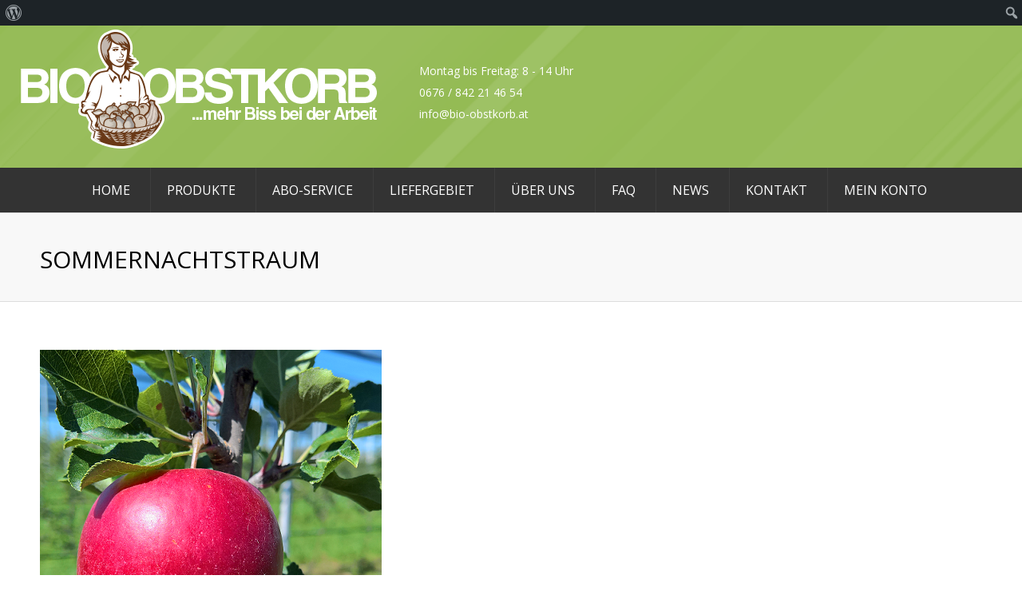

--- FILE ---
content_type: text/html; charset=UTF-8
request_url: https://bio-obstkorb.at/sommernachtstraum/
body_size: 30278
content:

<!DOCTYPE html> <!--[if gt IE 8]><!--><html lang="de" class="no-js" ><!--<![endif]--><head><meta charset="UTF-8" /><meta name="viewport" content="width=device-width, initial-scale=1, maximum-scale=1" /><meta name="format-detection" content="telephone=no"><meta http-equiv="Content-Type" content="text/html; charset=UTF-8" /><link rel="icon" type="image/png" href="https://bio-obstkorb.at/wp-content/uploads/2015/09/apfel_marker.png"><link rel="alternate" type="application/atom+xml" title="BIO-OBSTKORB Atom Feed" href="https://bio-obstkorb.at/feed/atom/" /><meta name='robots' content='index, follow, max-image-preview:large, max-snippet:-1, max-video-preview:-1' />  <script data-cfasync="false" data-pagespeed-no-defer>var gtm4wp_datalayer_name = "dataLayer";
	var dataLayer = dataLayer || [];</script> <link media="all" href="//cdn.bio-obstkorb.at/wp-content/cache/autoptimize/autoptimize_50462228f870b0a49f303f776f254ad6.php" rel="stylesheet"><title>Sommernachtstraum - BIO-OBSTKORB</title><link rel="canonical" href="https://bio-obstkorb.at/sommernachtstraum/" class="yoast-seo-meta-tag" /><meta property="og:locale" content="de_DE" class="yoast-seo-meta-tag" /><meta property="og:type" content="article" class="yoast-seo-meta-tag" /><meta property="og:title" content="Sommernachtstraum - BIO-OBSTKORB" class="yoast-seo-meta-tag" /><meta property="og:description" content="Wir dürfen die erste Frühsorte am Hof begrüßen. Erst letzten Herbst haben wir unsere neue Sorte gepflanzt und in diesem Jahr dürfen wir bereits Äpfel ernten. Unsere frisch gepflanzten Bäume sind noch sehr klein, dennoch tragen sie schon sehr viele Äpfel. Diese ganz besondere Sorte überzeugt, durch ihr leuchtendes Rot, das feste Fruchtfleisch und knackt ..." class="yoast-seo-meta-tag" /><meta property="og:url" content="https://bio-obstkorb.at/sommernachtstraum/" class="yoast-seo-meta-tag" /><meta property="og:site_name" content="BIO-OBSTKORB" class="yoast-seo-meta-tag" /><meta property="article:published_time" content="2016-09-05T07:17:47+00:00" class="yoast-seo-meta-tag" /><meta property="article:modified_time" content="2016-09-05T07:18:37+00:00" class="yoast-seo-meta-tag" /><meta property="og:image" content="https://bio-obstkorb.at/wp-content/uploads/2016/09/Sommernachtstraum-Foto-e1473057747576.png" class="yoast-seo-meta-tag" /><meta property="og:image:width" content="428" class="yoast-seo-meta-tag" /><meta property="og:image:height" content="522" class="yoast-seo-meta-tag" /><meta property="og:image:type" content="image/png" class="yoast-seo-meta-tag" /><meta name="author" content="Margit Holly" class="yoast-seo-meta-tag" /><meta name="twitter:card" content="summary_large_image" class="yoast-seo-meta-tag" /><meta name="twitter:label1" content="Verfasst von" class="yoast-seo-meta-tag" /><meta name="twitter:data1" content="Margit Holly" class="yoast-seo-meta-tag" /><meta name="twitter:label2" content="Geschätzte Lesezeit" class="yoast-seo-meta-tag" /><meta name="twitter:data2" content="1 Minute" class="yoast-seo-meta-tag" /> <script type="application/ld+json" class="yoast-schema-graph">{"@context":"https://schema.org","@graph":[{"@type":"Article","@id":"https://bio-obstkorb.at/sommernachtstraum/#article","isPartOf":{"@id":"https://bio-obstkorb.at/sommernachtstraum/"},"author":{"name":"Margit Holly","@id":"https://bio-obstkorb.at/#/schema/person/e5237519dd2244e9f179d8d01f74706f"},"headline":"Sommernachtstraum","datePublished":"2016-09-05T07:17:47+00:00","dateModified":"2016-09-05T07:18:37+00:00","mainEntityOfPage":{"@id":"https://bio-obstkorb.at/sommernachtstraum/"},"wordCount":116,"publisher":{"@id":"https://bio-obstkorb.at/#organization"},"image":{"@id":"https://bio-obstkorb.at/sommernachtstraum/#primaryimage"},"thumbnailUrl":"https://bio-obstkorb.at/wp-content/uploads/2016/09/Sommernachtstraum-Foto-e1473057747576.png","keywords":["Bio-Apfelkiste gemischt","erste Frühsorte","Sommer","Sommernachtstraum"],"articleSection":["News"],"inLanguage":"de"},{"@type":"WebPage","@id":"https://bio-obstkorb.at/sommernachtstraum/","url":"https://bio-obstkorb.at/sommernachtstraum/","name":"Sommernachtstraum - BIO-OBSTKORB","isPartOf":{"@id":"https://bio-obstkorb.at/#website"},"primaryImageOfPage":{"@id":"https://bio-obstkorb.at/sommernachtstraum/#primaryimage"},"image":{"@id":"https://bio-obstkorb.at/sommernachtstraum/#primaryimage"},"thumbnailUrl":"https://bio-obstkorb.at/wp-content/uploads/2016/09/Sommernachtstraum-Foto-e1473057747576.png","datePublished":"2016-09-05T07:17:47+00:00","dateModified":"2016-09-05T07:18:37+00:00","breadcrumb":{"@id":"https://bio-obstkorb.at/sommernachtstraum/#breadcrumb"},"inLanguage":"de","potentialAction":[{"@type":"ReadAction","target":["https://bio-obstkorb.at/sommernachtstraum/"]}]},{"@type":"ImageObject","inLanguage":"de","@id":"https://bio-obstkorb.at/sommernachtstraum/#primaryimage","url":"https://bio-obstkorb.at/wp-content/uploads/2016/09/Sommernachtstraum-Foto-e1473057747576.png","contentUrl":"https://bio-obstkorb.at/wp-content/uploads/2016/09/Sommernachtstraum-Foto-e1473057747576.png","width":428,"height":522},{"@type":"BreadcrumbList","@id":"https://bio-obstkorb.at/sommernachtstraum/#breadcrumb","itemListElement":[{"@type":"ListItem","position":1,"name":"Startseite","item":"https://bio-obstkorb.at/"},{"@type":"ListItem","position":2,"name":"Sommernachtstraum"}]},{"@type":"WebSite","@id":"https://bio-obstkorb.at/#website","url":"https://bio-obstkorb.at/","name":"BIO-OBSTKORB","description":"BIO-Obst Abo-Lieferservice für Unternehmen","publisher":{"@id":"https://bio-obstkorb.at/#organization"},"potentialAction":[{"@type":"SearchAction","target":{"@type":"EntryPoint","urlTemplate":"https://bio-obstkorb.at/?s={search_term_string}"},"query-input":{"@type":"PropertyValueSpecification","valueRequired":true,"valueName":"search_term_string"}}],"inLanguage":"de"},{"@type":"Organization","@id":"https://bio-obstkorb.at/#organization","name":"Bio-Obst Oberösterreich","url":"https://bio-obstkorb.at/","logo":{"@type":"ImageObject","inLanguage":"de","@id":"https://bio-obstkorb.at/#/schema/logo/image/","url":"https://bio-obstkorb.at/wp-content/uploads/2013/12/logo1.png","contentUrl":"https://bio-obstkorb.at/wp-content/uploads/2013/12/logo1.png","width":450,"height":150,"caption":"Bio-Obst Oberösterreich"},"image":{"@id":"https://bio-obstkorb.at/#/schema/logo/image/"}},{"@type":"Person","@id":"https://bio-obstkorb.at/#/schema/person/e5237519dd2244e9f179d8d01f74706f","name":"Margit Holly"}]}</script> <link rel='dns-prefetch' href='//s7.addthis.com' /><link rel='dns-prefetch' href='//use.fontawesome.com' /><link rel='dns-prefetch' href='//fonts.googleapis.com' /><link rel='dns-prefetch' href='//v0.wordpress.com' /><link rel="alternate" type="application/rss+xml" title="BIO-OBSTKORB &raquo; Feed" href="https://bio-obstkorb.at/feed/" /><link rel="alternate" type="application/rss+xml" title="BIO-OBSTKORB &raquo; Kommentar-Feed" href="https://bio-obstkorb.at/comments/feed/" /> <script consent-skip-blocker="1" data-skip-lazy-load="js-extra" data-noptimize  data-cfasync="false">(function(w,d){w[d]=w[d]||[];w.gtag=function(){w[d].push(arguments)}})(window,"dataLayer");</script><script consent-skip-blocker="1" data-skip-lazy-load="js-extra" data-noptimize  data-cfasync="false">(function () {
  // Web Font Loader compatibility (https://github.com/typekit/webfontloader)
  var modules = {
    typekit: "https://use.typekit.net",
    google: "https://fonts.googleapis.com/"
  };

  var load = function (config) {
    setTimeout(function () {
      var a = window.consentApi;

      // Only when blocker is active
      if (a) {
        // Iterate all modules and handle in a single `WebFont.load`
        Object.keys(modules).forEach(function (module) {
          var newConfigWithoutOtherModules = JSON.parse(
            JSON.stringify(config)
          );
          Object.keys(modules).forEach(function (toRemove) {
            if (toRemove !== module) {
              delete newConfigWithoutOtherModules[toRemove];
            }
          });

          if (newConfigWithoutOtherModules[module]) {
            a.unblock(modules[module]).then(function () {
              var originalLoad = window.WebFont.load;
              if (originalLoad !== load) {
                originalLoad(newConfigWithoutOtherModules);
              }
            });
          }
        });
      }
    }, 0);
  };

  if (!window.WebFont) {
    window.WebFont = {
      load: load
    };
  }
})();</script><link rel="preload" href="https://bio-obstkorb.at/wp-content/f7481f71fd938c1905d51afd94a212f7/dist/343170552.js?ver=b3d8b678f8a4cb610898d3f785b21c61" as="script" /><link rel="preload" href="https://bio-obstkorb.at/wp-content/f7481f71fd938c1905d51afd94a212f7/dist/1060781499.js?ver=7416c1560dbee79530e6ff52a3ffea45" as="script" /><link rel="preload" href="https://bio-obstkorb.at/wp-content/plugins/real-cookie-banner-pro/public/lib/animate.css/animate.min.css?ver=4.1.1" as="style" /> <script data-cfasync="false" type="text/javascript" defer src="//cdn.bio-obstkorb.at/wp-content/f7481f71fd938c1905d51afd94a212f7/dist/343170552.js?ver=b3d8b678f8a4cb610898d3f785b21c61" id="real-cookie-banner-pro-vendor-real-cookie-banner-pro-banner-js"></script> <script type="application/json" data-skip-lazy-load="js-extra" data-skip-moving="true" data-no-defer nitro-exclude data-alt-type="application/ld+json" data-dont-merge data-wpmeteor-nooptimize="true" data-cfasync="false" id="a36936a871bb03d665ce1fbc19ae5cbb71-js-extra">{"slug":"real-cookie-banner-pro","textDomain":"real-cookie-banner","version":"5.2.0","restUrl":"https:\/\/bio-obstkorb.at\/wp-json\/real-cookie-banner\/v1\/","restNamespace":"real-cookie-banner\/v1","restPathObfuscateOffset":"44820f69f406cfc1","restRoot":"https:\/\/bio-obstkorb.at\/wp-json\/","restQuery":{"_v":"5.2.0","_locale":"user"},"restNonce":"dac289c7f3","restRecreateNonceEndpoint":"https:\/\/bio-obstkorb.at\/wp-admin\/admin-ajax.php?action=rest-nonce","publicUrl":"https:\/\/bio-obstkorb.at\/wp-content\/plugins\/real-cookie-banner-pro\/public\/","chunkFolder":"dist","chunksLanguageFolder":"https:\/\/bio-obstkorb.at\/wp-content\/languages\/mo-cache\/real-cookie-banner-pro\/","chunks":{"chunk-config-tab-blocker.lite.js":["de_DE-83d48f038e1cf6148175589160cda67e","de_DE-e5c2f3318cd06f18a058318f5795a54b","de_DE-76129424d1eb6744d17357561a128725","de_DE-d3d8ada331df664d13fa407b77bc690b"],"chunk-config-tab-blocker.pro.js":["de_DE-ddf5ae983675e7b6eec2afc2d53654a2","de_DE-487d95eea292aab22c80aa3ae9be41f0","de_DE-ab0e642081d4d0d660276c9cebfe9f5d","de_DE-0f5f6074a855fa677e6086b82145bd50"],"chunk-config-tab-consent.lite.js":["de_DE-3823d7521a3fc2857511061e0d660408"],"chunk-config-tab-consent.pro.js":["de_DE-9cb9ecf8c1e8ce14036b5f3a5e19f098"],"chunk-config-tab-cookies.lite.js":["de_DE-1a51b37d0ef409906245c7ed80d76040","de_DE-e5c2f3318cd06f18a058318f5795a54b","de_DE-76129424d1eb6744d17357561a128725"],"chunk-config-tab-cookies.pro.js":["de_DE-572ee75deed92e7a74abba4b86604687","de_DE-487d95eea292aab22c80aa3ae9be41f0","de_DE-ab0e642081d4d0d660276c9cebfe9f5d"],"chunk-config-tab-dashboard.lite.js":["de_DE-f843c51245ecd2b389746275b3da66b6"],"chunk-config-tab-dashboard.pro.js":["de_DE-ae5ae8f925f0409361cfe395645ac077"],"chunk-config-tab-import.lite.js":["de_DE-66df94240f04843e5a208823e466a850"],"chunk-config-tab-import.pro.js":["de_DE-e5fee6b51986d4ff7a051d6f6a7b076a"],"chunk-config-tab-licensing.lite.js":["de_DE-e01f803e4093b19d6787901b9591b5a6"],"chunk-config-tab-licensing.pro.js":["de_DE-4918ea9704f47c2055904e4104d4ffba"],"chunk-config-tab-scanner.lite.js":["de_DE-b10b39f1099ef599835c729334e38429"],"chunk-config-tab-scanner.pro.js":["de_DE-752a1502ab4f0bebfa2ad50c68ef571f"],"chunk-config-tab-settings.lite.js":["de_DE-37978e0b06b4eb18b16164a2d9c93a2c"],"chunk-config-tab-settings.pro.js":["de_DE-e59d3dcc762e276255c8989fbd1f80e3"],"chunk-config-tab-tcf.lite.js":["de_DE-4f658bdbf0aa370053460bc9e3cd1f69","de_DE-e5c2f3318cd06f18a058318f5795a54b","de_DE-d3d8ada331df664d13fa407b77bc690b"],"chunk-config-tab-tcf.pro.js":["de_DE-e1e83d5b8a28f1f91f63b9de2a8b181a","de_DE-487d95eea292aab22c80aa3ae9be41f0","de_DE-0f5f6074a855fa677e6086b82145bd50"]},"others":{"customizeValuesBanner":"{\"layout\":{\"type\":\"dialog\",\"maxHeightEnabled\":true,\"maxHeight\":760,\"dialogMaxWidth\":530,\"dialogPosition\":\"middleCenter\",\"dialogMargin\":[0,0,0,0],\"bannerPosition\":\"bottom\",\"bannerMaxWidth\":1024,\"dialogBorderRadius\":3,\"borderRadius\":5,\"animationIn\":\"slideInUp\",\"animationInDuration\":500,\"animationInOnlyMobile\":true,\"animationOut\":\"none\",\"animationOutDuration\":500,\"animationOutOnlyMobile\":true,\"overlay\":true,\"overlayBg\":\"#000000\",\"overlayBgAlpha\":50,\"overlayBlur\":3},\"decision\":{\"acceptAll\":\"button\",\"acceptEssentials\":\"button\",\"showCloseIcon\":false,\"acceptIndividual\":\"link\",\"buttonOrder\":\"all,essential,save,individual\",\"showGroups\":false,\"groupsFirstView\":false,\"saveButton\":\"always\"},\"design\":{\"bg\":\"#ffffff\",\"textAlign\":\"center\",\"linkTextDecoration\":\"underline\",\"borderWidth\":0,\"borderColor\":\"#ffffff\",\"fontSize\":13,\"fontColor\":\"#2b2b2b\",\"fontInheritFamily\":true,\"fontFamily\":\"Arial, Helvetica, sans-serif\",\"fontWeight\":\"normal\",\"boxShadowEnabled\":false,\"boxShadowOffsetX\":0,\"boxShadowOffsetY\":5,\"boxShadowBlurRadius\":13,\"boxShadowSpreadRadius\":0,\"boxShadowColor\":\"#000000\",\"boxShadowColorAlpha\":20},\"headerDesign\":{\"inheritBg\":false,\"bg\":\"#f4f7f4\",\"inheritTextAlign\":true,\"textAlign\":\"center\",\"padding\":[17,20,15,20],\"logo\":\"\",\"logoRetina\":\"\",\"logoMaxHeight\":53,\"logoPosition\":\"left\",\"logoMargin\":[5,20,5,5],\"fontSize\":18,\"fontColor\":\"#576a76\",\"fontInheritFamily\":true,\"fontFamily\":\"Arial, Helvetica, sans-serif\",\"fontWeight\":\"bold\",\"borderWidth\":0,\"borderColor\":\"#efefef\"},\"bodyDesign\":{\"padding\":[20,20,10,20],\"descriptionInheritFontSize\":false,\"descriptionFontSize\":13,\"dottedGroupsInheritFontSize\":false,\"dottedGroupsFontSize\":13,\"dottedGroupsBulletColor\":\"#566a76\",\"teachingsInheritTextAlign\":true,\"teachingsTextAlign\":\"center\",\"teachingsSeparatorActive\":false,\"teachingsSeparatorWidth\":50,\"teachingsSeparatorHeight\":1,\"teachingsSeparatorColor\":\"#566a76\",\"teachingsInheritFontSize\":true,\"teachingsFontSize\":13,\"teachingsInheritFontColor\":true,\"teachingsFontColor\":\"#000000\",\"accordionMargin\":[10,0,5,0],\"accordionPadding\":[5,10,5,10],\"accordionArrowType\":\"outlined\",\"accordionArrowColor\":\"#007f50\",\"accordionBg\":\"#ffffff\",\"accordionActiveBg\":\"#f9f9f9\",\"accordionHoverBg\":\"#efefef\",\"accordionBorderWidth\":1,\"accordionBorderColor\":\"#efefef\",\"accordionTitleFontSize\":12,\"accordionTitleFontColor\":\"#2b2b2b\",\"accordionTitleFontWeight\":\"normal\",\"accordionDescriptionMargin\":[5,0,0,0],\"accordionDescriptionFontSize\":12,\"accordionDescriptionFontColor\":\"#757575\",\"accordionDescriptionFontWeight\":\"normal\",\"acceptAllOneRowLayout\":false,\"acceptAllPadding\":[10,10,10,10],\"acceptAllBg\":\"#007f50\",\"acceptAllTextAlign\":\"center\",\"acceptAllFontSize\":18,\"acceptAllFontColor\":\"#ffffff\",\"acceptAllFontWeight\":\"normal\",\"acceptAllBorderWidth\":0,\"acceptAllBorderColor\":\"#000000\",\"acceptAllHoverBg\":\"#576a76\",\"acceptAllHoverFontColor\":\"#ffffff\",\"acceptAllHoverBorderColor\":\"#000000\",\"acceptEssentialsUseAcceptAll\":true,\"acceptEssentialsButtonType\":\"\",\"acceptEssentialsPadding\":[10,10,10,10],\"acceptEssentialsBg\":\"#efefef\",\"acceptEssentialsTextAlign\":\"center\",\"acceptEssentialsFontSize\":18,\"acceptEssentialsFontColor\":\"#0a0a0a\",\"acceptEssentialsFontWeight\":\"normal\",\"acceptEssentialsBorderWidth\":0,\"acceptEssentialsBorderColor\":\"#000000\",\"acceptEssentialsHoverBg\":\"#e8e8e8\",\"acceptEssentialsHoverFontColor\":\"#000000\",\"acceptEssentialsHoverBorderColor\":\"#000000\",\"acceptIndividualPadding\":[5,5,0,5],\"acceptIndividualBg\":\"#ffffff\",\"acceptIndividualTextAlign\":\"center\",\"acceptIndividualFontSize\":16,\"acceptIndividualFontColor\":\"#007f50\",\"acceptIndividualFontWeight\":\"normal\",\"acceptIndividualBorderWidth\":0,\"acceptIndividualBorderColor\":\"#000000\",\"acceptIndividualHoverBg\":\"#ffffff\",\"acceptIndividualHoverFontColor\":\"#576a76\",\"acceptIndividualHoverBorderColor\":\"#000000\"},\"footerDesign\":{\"poweredByLink\":false,\"inheritBg\":false,\"bg\":\"#f4f7f4\",\"inheritTextAlign\":true,\"textAlign\":\"center\",\"padding\":[10,20,15,20],\"fontSize\":12,\"fontColor\":\"#54595f\",\"fontInheritFamily\":true,\"fontFamily\":\"Arial, Helvetica, sans-serif\",\"fontWeight\":\"normal\",\"hoverFontColor\":\"#000000\",\"borderWidth\":1,\"borderColor\":\"#efefef\",\"languageSwitcher\":\"flags\"},\"texts\":{\"headline\":\"Privatsph\\u00e4re-Einstellungen\",\"description\":\"Wir verwenden Cookies und \\u00e4hnliche Technologien auf unserer Website und verarbeiten personenbezogene Daten von dir (z.B. IP-Adresse), um z.B. Inhalte und Anzeigen zu personalisieren, Medien von Drittanbietern einzubinden oder Zugriffe auf unsere Website zu analysieren. Die Datenverarbeitung kann auch erst in Folge gesetzter Cookies stattfinden. Wir teilen diese Daten mit Dritten, die wir in den Privatsph\\u00e4re-Einstellungen benennen.<br \\\/><br \\\/>Die Datenverarbeitung kann mit deiner Einwilligung oder auf Basis eines berechtigten Interesses erfolgen, dem du in den Privatsph\\u00e4re-Einstellungen widersprechen kannst. Du hast das Recht, nicht einzuwilligen und deine Einwilligung zu einem sp\\u00e4teren Zeitpunkt zu \\u00e4ndern oder zu widerrufen. Weitere Informationen zur Verwendung deiner Daten findest du in unserer {{privacyPolicy}}Datenschutzerkl\\u00e4rung{{\\\/privacyPolicy}}.\",\"acceptAll\":\"Alle akzeptieren\",\"acceptEssentials\":\"Weiter ohne Einwilligung\",\"acceptIndividual\":\"Privatsph\\u00e4re-Einstellungen individuell festlegen\",\"poweredBy\":\"1\",\"dataProcessingInUnsafeCountries\":\"Einige Dienste verarbeiten personenbezogene Daten in unsicheren Drittl\\u00e4ndern. Indem du in die Nutzung dieser Services einwilligst, erkl\\u00e4rst du dich auch mit der Verarbeitung deiner Daten in diesen unsicheren Drittl\\u00e4ndern gem\\u00e4\\u00df {{legalBasis}} einverstanden. Dies birgt das Risiko, dass deine Daten von Beh\\u00f6rden zu Kontroll- und \\u00dcberwachungszwecken verarbeitet werden, m\\u00f6glicherweise ohne die M\\u00f6glichkeit eines Rechtsbehelfs.\",\"ageNoticeBanner\":\"Du bist unter {{minAge}} Jahre alt? Dann kannst du nicht in optionale Services einwilligen. Du kannst deine Eltern oder Erziehungsberechtigten bitten, mit dir in diese Services einzuwilligen.\",\"ageNoticeBlocker\":\"Du bist unter {{minAge}} Jahre alt? Leider darfst du diesem Service nicht selbst zustimmen, um diese Inhalte zu sehen. Bitte deine Eltern oder Erziehungsberechtigten, dem Service mit dir zuzustimmen!\",\"listServicesNotice\":\"Wenn du alle Services akzeptierst, erlaubst du, dass {{services}} geladen werden. Diese sind nach ihrem Zweck in Gruppen {{serviceGroups}} unterteilt (Zugeh\\u00f6rigkeit durch hochgestellte Zahlen gekennzeichnet).\",\"listServicesLegitimateInterestNotice\":\"Au\\u00dferdem werden die {{services}} auf der Grundlage eines berechtigten Interesses geladen.\",\"tcfStacksCustomName\":\"Services mit verschiedenen Zwecken au\\u00dferhalb des TCF-Standards\",\"tcfStacksCustomDescription\":\"Services, die Einwilligungen nicht \\u00fcber den TCF-Standard, sondern \\u00fcber andere Technologien teilen. Diese werden nach ihrem Zweck in mehrere Gruppen unterteilt. Einige davon werden aufgrund eines berechtigten Interesses genutzt (z.B. Gefahrenabwehr), andere werden nur mit deiner Einwilligung genutzt. Details zu den einzelnen Gruppen und Zwecken der Services findest du in den individuellen Privatsph\\u00e4re-Einstellungen.\",\"consentForwardingExternalHosts\":\"Deine Einwilligung gilt auch auf {{websites}}.\",\"blockerHeadline\":\"{{name}} aufgrund von Privatsph\\u00e4re-Einstellungen blockiert\",\"blockerLinkShowMissing\":\"Zeige alle Services, denen du noch zustimmen musst\",\"blockerLoadButton\":\"Erforderliche Services akzeptieren und Inhalte laden\",\"blockerAcceptInfo\":\"Wenn du die blockierten Inhalte l\\u00e4dst, werden deine Datenschutzeinstellungen angepasst. Inhalte aus diesem Service werden in Zukunft nicht mehr blockiert. Du hast das Recht, deine Entscheidung jederzeit zu widerrufen oder zu \\u00e4ndern.\",\"stickyHistory\":\"Historie der Privatsph\\u00e4re-Einstellungen\",\"stickyRevoke\":\"Einwilligungen widerrufen\",\"stickyRevokeSuccessMessage\":\"Du hast die Einwilligung f\\u00fcr Services mit dessen Cookies und Verarbeitung personenbezogener Daten erfolgreich widerrufen. Die Seite wird jetzt neu geladen!\",\"stickyChange\":\"Privatsph\\u00e4re-Einstellungen \\u00e4ndern\"},\"individualLayout\":{\"inheritDialogMaxWidth\":false,\"dialogMaxWidth\":970,\"inheritBannerMaxWidth\":true,\"bannerMaxWidth\":1980,\"descriptionTextAlign\":\"left\"},\"group\":{\"checkboxBg\":\"#f4f7f4\",\"checkboxBorderWidth\":2,\"checkboxBorderColor\":\"#576a76\",\"checkboxActiveColor\":\"#000000\",\"checkboxActiveBg\":\"#37a97e\",\"checkboxActiveBorderColor\":\"#37a97e\",\"groupInheritBg\":true,\"groupBg\":\"#f4f4f4\",\"groupPadding\":[20,20,20,20],\"groupSpacing\":10,\"groupBorderRadius\":1,\"groupBorderWidth\":2,\"groupBorderColor\":\"#f4f4f4\",\"headlineFontSize\":15,\"headlineFontWeight\":\"bold\",\"headlineFontColor\":\"#576a76\",\"descriptionFontSize\":13,\"descriptionFontColor\":\"#000000\",\"linkColor\":\"#54595f\",\"linkHoverColor\":\"#000000\",\"detailsHideLessRelevant\":true},\"saveButton\":{\"useAcceptAll\":true,\"type\":\"button\",\"padding\":[10,10,10,10],\"bg\":\"#efefef\",\"textAlign\":\"center\",\"fontSize\":15,\"fontColor\":\"#0a0a0a\",\"fontWeight\":\"normal\",\"borderWidth\":0,\"borderColor\":\"#000000\",\"hoverBg\":\"#e8e8e8\",\"hoverFontColor\":\"#000000\",\"hoverBorderColor\":\"#000000\"},\"individualTexts\":{\"headline\":\"Individuelle Privatsph\\u00e4re-Einstellungen\",\"description\":\"Wir verwenden Cookies und \\u00e4hnliche Technologien auf unserer Website und verarbeiten personenbezogene Daten von dir (z.B. IP-Adresse), um z.B. Inhalte und Anzeigen zu personalisieren, Medien von Drittanbietern einzubinden oder Zugriffe auf unsere Website zu analysieren. Die Datenverarbeitung kann auch erst in Folge gesetzter Cookies stattfinden. Wir teilen diese Daten mit Dritten, die wir in den Privatsph\\u00e4re-Einstellungen benennen.<br \\\/><br \\\/>Die Datenverarbeitung kann mit deiner Einwilligung oder auf Basis eines berechtigten Interesses erfolgen, dem du in den Privatsph\\u00e4re-Einstellungen widersprechen kannst. Du hast das Recht, nicht einzuwilligen und deine Einwilligung zu einem sp\\u00e4teren Zeitpunkt zu \\u00e4ndern oder zu widerrufen. Weitere Informationen zur Verwendung deiner Daten findest du in unserer {{privacyPolicy}}Datenschutzerkl\\u00e4rung{{\\\/privacyPolicy}}.<br \\\/><br \\\/>Im Folgenden findest du eine \\u00dcbersicht \\u00fcber alle Services, die von dieser Website genutzt werden. Du kannst dir detaillierte Informationen zu jedem Service ansehen und ihm einzeln zustimmen oder von deinem Widerspruchsrecht Gebrauch machen.\",\"save\":\"Individuelle Auswahlen speichern\",\"showMore\":\"Service-Informationen anzeigen\",\"hideMore\":\"Service-Informationen ausblenden\",\"postamble\":\"\"},\"mobile\":{\"enabled\":true,\"maxHeight\":400,\"hideHeader\":false,\"alignment\":\"bottom\",\"scalePercent\":90,\"scalePercentVertical\":-50},\"sticky\":{\"enabled\":true,\"animationsEnabled\":true,\"alignment\":\"left\",\"bubbleBorderRadius\":50,\"icon\":\"fingerprint\",\"iconCustom\":\"\",\"iconCustomRetina\":\"\",\"iconSize\":30,\"iconColor\":\"#ffffff\",\"bubbleMargin\":[10,20,20,20],\"bubblePadding\":15,\"bubbleBg\":\"#94bb54\",\"bubbleBorderWidth\":0,\"bubbleBorderColor\":\"#10556f\",\"boxShadowEnabled\":true,\"boxShadowOffsetX\":0,\"boxShadowOffsetY\":2,\"boxShadowBlurRadius\":5,\"boxShadowSpreadRadius\":1,\"boxShadowColor\":\"#105b77\",\"boxShadowColorAlpha\":40,\"bubbleHoverBg\":\"#ffffff\",\"bubbleHoverBorderColor\":\"#000000\",\"hoverIconColor\":\"#000000\",\"hoverIconCustom\":\"\",\"hoverIconCustomRetina\":\"\",\"menuFontSize\":16,\"menuBorderRadius\":5,\"menuItemSpacing\":10,\"menuItemPadding\":[5,10,5,10]},\"customCss\":{\"css\":\"\",\"antiAdBlocker\":\"y\"}}","isPro":true,"showProHints":false,"proUrl":"https:\/\/devowl.io\/de\/go\/real-cookie-banner?source=rcb-lite","showLiteNotice":false,"frontend":{"groups":"[{\"id\":279,\"name\":\"Essenziell\",\"slug\":\"essenziell\",\"description\":\"Essenzielle Services sind f\\u00fcr die grundlegende Funktionalit\\u00e4t der Website erforderlich. Sie enthalten nur technisch notwendige Services. Diesen Services kann nicht widersprochen werden.\",\"isEssential\":true,\"isDefault\":true,\"items\":[{\"id\":99338,\"name\":\"WordPress Nutzer-Login\",\"purpose\":\"WordPress ist das Content-Management-System f\\u00fcr diese Website und erm\\u00f6glicht es registrierten Nutzern sich in dem System anzumelden. Die Cookies speichern die Anmeldedaten eines angemeldeten Benutzers als Hash, Anmeldestatus und Benutzer-ID sowie benutzerbezogene Einstellungen f\\u00fcr das WordPress Backend.\",\"providerContact\":{\"phone\":\"\",\"email\":\"\",\"link\":\"\"},\"isProviderCurrentWebsite\":true,\"provider\":\"BIO-OBSTKORB\",\"uniqueName\":\"wordpress-user-login\",\"isEmbeddingOnlyExternalResources\":false,\"legalBasis\":\"consent\",\"dataProcessingInCountries\":[],\"dataProcessingInCountriesSpecialTreatments\":[],\"technicalDefinitions\":[{\"type\":\"http\",\"name\":\"wordpress_*\",\"host\":\"bio-obstkorb.at\",\"duration\":0,\"durationUnit\":\"y\",\"isSessionDuration\":true,\"purpose\":\"\"},{\"type\":\"http\",\"name\":\"wordpress_logged_in_*\",\"host\":\"bio-obstkorb.at\",\"duration\":0,\"durationUnit\":\"y\",\"isSessionDuration\":true,\"purpose\":\"\"},{\"type\":\"http\",\"name\":\"wp-settings-*-*\",\"host\":\"bio-obstkorb.at\",\"duration\":1,\"durationUnit\":\"y\",\"isSessionDuration\":false,\"purpose\":\"\"},{\"type\":\"http\",\"name\":\"wordpress_test_cookie\",\"host\":\"bio-obstkorb.at\",\"duration\":0,\"durationUnit\":\"y\",\"isSessionDuration\":true,\"purpose\":\"\"}],\"codeDynamics\":[],\"providerPrivacyPolicyUrl\":\"https:\\\/\\\/bio-obstkorb.at\\\/datenschutzerklaerung\\\/\",\"providerLegalNoticeUrl\":\"\",\"tagManagerOptInEventName\":\"\",\"tagManagerOptOutEventName\":\"\",\"googleConsentModeConsentTypes\":[],\"executePriority\":10,\"codeOptIn\":\"\",\"executeCodeOptInWhenNoTagManagerConsentIsGiven\":false,\"codeOptOut\":\"\",\"executeCodeOptOutWhenNoTagManagerConsentIsGiven\":false,\"deleteTechnicalDefinitionsAfterOptOut\":false,\"codeOnPageLoad\":\"\",\"presetId\":\"wordpress-user-login\"},{\"id\":99316,\"name\":\"Real Cookie Banner\",\"purpose\":\"Real Cookie Banner bittet Website-Besucher um die Einwilligung zum Setzen von Cookies und zur Verarbeitung personenbezogener Daten. Dazu wird jedem Website-Besucher eine UUID (pseudonyme Identifikation des Nutzers) zugewiesen, die bis zum Ablauf des Cookies zur Speicherung der Einwilligung g\\u00fcltig ist. Cookies werden dazu verwendet, um zu testen, ob Cookies gesetzt werden k\\u00f6nnen, um Referenz auf die dokumentierte Einwilligung zu speichern, um zu speichern, in welche Services aus welchen Service-Gruppen der Besucher eingewilligt hat, und, falls Einwilligung nach dem Transparency & Consent Framework (TCF) eingeholt werden, um die Einwilligungen in TCF Partner, Zwecke, besondere Zwecke, Funktionen und besondere Funktionen zu speichern. Im Rahmen der Darlegungspflicht nach DSGVO wird die erhobene Einwilligung vollumf\\u00e4nglich dokumentiert. Dazu z\\u00e4hlt neben den Services und Service-Gruppen, in welche der Besucher eingewilligt hat, und falls Einwilligung nach dem TCF Standard eingeholt werden, in welche TCF Partner, Zwecke und Funktionen der Besucher eingewilligt hat, alle Einstellungen des Cookie Banners zum Zeitpunkt der Einwilligung als auch die technischen Umst\\u00e4nde (z.B. Gr\\u00f6\\u00dfe des Sichtbereichs bei der Einwilligung) und die Nutzerinteraktionen (z.B. Klick auf Buttons), die zur Einwilligung gef\\u00fchrt haben. Die Einwilligung wird pro Sprache einmal erhoben.\",\"providerContact\":{\"phone\":\"\",\"email\":\"\",\"link\":\"\"},\"isProviderCurrentWebsite\":true,\"provider\":\"BIO-OBSTKORB\",\"uniqueName\":\"real-cookie-banner\",\"isEmbeddingOnlyExternalResources\":false,\"legalBasis\":\"legal-requirement\",\"dataProcessingInCountries\":[],\"dataProcessingInCountriesSpecialTreatments\":[],\"technicalDefinitions\":[{\"type\":\"http\",\"name\":\"real_cookie_banner*\",\"host\":\".bio-obstkorb.at\",\"duration\":365,\"durationUnit\":\"d\",\"isSessionDuration\":false,\"purpose\":\"Eindeutiger Identifikator f\\u00fcr die Einwilligung, aber nicht f\\u00fcr den Website-Besucher. Revisionshash f\\u00fcr die Einstellungen des Cookie-Banners (Texte, Farben, Funktionen, Servicegruppen, Dienste, Content Blocker usw.). IDs f\\u00fcr eingewilligte Services und Service-Gruppen.\"},{\"type\":\"http\",\"name\":\"real_cookie_banner*-tcf\",\"host\":\".bio-obstkorb.at\",\"duration\":365,\"durationUnit\":\"d\",\"isSessionDuration\":false,\"purpose\":\"Im Rahmen von TCF gesammelte Einwilligungen, die im TC-String-Format gespeichert werden, einschlie\\u00dflich TCF-Vendoren, -Zwecke, -Sonderzwecke, -Funktionen und -Sonderfunktionen.\"},{\"type\":\"http\",\"name\":\"real_cookie_banner*-gcm\",\"host\":\".bio-obstkorb.at\",\"duration\":365,\"durationUnit\":\"d\",\"isSessionDuration\":false,\"purpose\":\"Die im Google Consent Mode gesammelten Einwilligungen in die verschiedenen Einwilligungstypen (Zwecke) werden f\\u00fcr alle mit dem Google Consent Mode kompatiblen Services gespeichert.\"},{\"type\":\"http\",\"name\":\"real_cookie_banner-test\",\"host\":\".bio-obstkorb.at\",\"duration\":365,\"durationUnit\":\"d\",\"isSessionDuration\":false,\"purpose\":\"Cookie, der gesetzt wurde, um die Funktionalit\\u00e4t von HTTP-Cookies zu testen. Wird sofort nach dem Test gel\\u00f6scht.\"},{\"type\":\"local\",\"name\":\"real_cookie_banner*\",\"host\":\"https:\\\/\\\/bio-obstkorb.at\",\"duration\":1,\"durationUnit\":\"d\",\"isSessionDuration\":false,\"purpose\":\"Eindeutiger Identifikator f\\u00fcr die Einwilligung, aber nicht f\\u00fcr den Website-Besucher. Revisionshash f\\u00fcr die Einstellungen des Cookie-Banners (Texte, Farben, Funktionen, Service-Gruppen, Services, Content Blocker usw.). IDs f\\u00fcr eingewilligte Services und Service-Gruppen. Wird nur solange gespeichert, bis die Einwilligung auf dem Website-Server dokumentiert ist.\"},{\"type\":\"local\",\"name\":\"real_cookie_banner*-tcf\",\"host\":\"https:\\\/\\\/bio-obstkorb.at\",\"duration\":1,\"durationUnit\":\"d\",\"isSessionDuration\":false,\"purpose\":\"Im Rahmen von TCF gesammelte Einwilligungen werden im TC-String-Format gespeichert, einschlie\\u00dflich TCF Vendoren, Zwecke, besondere Zwecke, Funktionen und besondere Funktionen. Wird nur solange gespeichert, bis die Einwilligung auf dem Website-Server dokumentiert ist.\"},{\"type\":\"local\",\"name\":\"real_cookie_banner*-gcm\",\"host\":\"https:\\\/\\\/bio-obstkorb.at\",\"duration\":1,\"durationUnit\":\"d\",\"isSessionDuration\":false,\"purpose\":\"Im Rahmen des Google Consent Mode erfasste Einwilligungen werden f\\u00fcr alle mit dem Google Consent Mode kompatiblen Services in Einwilligungstypen (Zwecke) gespeichert. Wird nur solange gespeichert, bis die Einwilligung auf dem Website-Server dokumentiert ist.\"},{\"type\":\"local\",\"name\":\"real_cookie_banner-consent-queue*\",\"host\":\"https:\\\/\\\/bio-obstkorb.at\",\"duration\":1,\"durationUnit\":\"d\",\"isSessionDuration\":false,\"purpose\":\"Lokale Zwischenspeicherung (Caching) der Auswahl im Cookie-Banner, bis der Server die Einwilligung dokumentiert; Dokumentation periodisch oder bei Seitenwechseln versucht, wenn der Server nicht verf\\u00fcgbar oder \\u00fcberlastet ist.\"}],\"codeDynamics\":[],\"providerPrivacyPolicyUrl\":\"https:\\\/\\\/bio-obstkorb.at\\\/datenschutzerklaerung\\\/\",\"providerLegalNoticeUrl\":\"\",\"tagManagerOptInEventName\":\"\",\"tagManagerOptOutEventName\":\"\",\"googleConsentModeConsentTypes\":[],\"executePriority\":10,\"codeOptIn\":\"\",\"executeCodeOptInWhenNoTagManagerConsentIsGiven\":false,\"codeOptOut\":\"\",\"executeCodeOptOutWhenNoTagManagerConsentIsGiven\":false,\"deleteTechnicalDefinitionsAfterOptOut\":false,\"codeOnPageLoad\":\"\",\"presetId\":\"real-cookie-banner\"}]},{\"id\":280,\"name\":\"Funktional\",\"slug\":\"funktional\",\"description\":\"Funktionale Services sind notwendig, um \\u00fcber die wesentliche Funktionalit\\u00e4t der Website hinausgehende Features wie h\\u00fcbschere Schriftarten, Videowiedergabe oder interaktive Web 2.0-Features bereitzustellen. Inhalte von z.B. Video- und Social Media-Plattformen sind standardm\\u00e4\\u00dfig gesperrt und k\\u00f6nnen zugestimmt werden. Wenn dem Service zugestimmt wird, werden diese Inhalte automatisch ohne weitere manuelle Einwilligung geladen.\",\"isEssential\":false,\"isDefault\":true,\"items\":[{\"id\":103463,\"name\":\"Google Tag Manager\",\"purpose\":\"Google Tag Manager erm\\u00f6glicht es sogenannte Tags (z. B. Einbindung von Drittanbieter-Services, Erfassung von Ereignissen, Weiterleitung von erhobenen Daten zwischen verschiedenen Services und \\u00e4hnliches) zu konfigurieren und verwalten. Dazu m\\u00fcssen die IP-Adresse und die Metadaten des Nutzers verarbeitet werden. Google Tag Manager kann zudem Informationen z.B. \\u00fcber den Zustand des verwendeten Browsers erfassen, darunter Fehlermeldungen, aufgerufene Unterseiten einschlie\\u00dflich deren Verlauf (nur auf dieser Website), Klicks auf Elemente, Scrolltiefe auf der Website und Sichtbarkeit bestimmter Elemente, Formulareingaben, Interaktionen mit YouTube-Videos und kontextuelle Events auf der Website (z.B. Produkt in den Warenkorb legen), und diese Daten verwenden, um die Website f\\u00fcr dich zu personalisieren sowie die erhobenen Daten an Service Dritter weitergeben, sofern f\\u00fcr die Datenverarbeitung durch diese Services Rechtsgrundlagen bestehen. Die Daten werden verarbeitet, um die Funktionalit\\u00e4ten des Google Tag Managers bereitstellen zu k\\u00f6nnen und um die Dienstleistungen von Google zu verbessern. Google gibt personenbezogene Daten an seine verbundenen Unternehmen und andere vertrauensw\\u00fcrdige Unternehmen oder Personen weiter, die diese Daten auf der Grundlage der Anweisungen von Google und in \\u00dcbereinstimmung mit den Datenschutzbestimmungen von Google f\\u00fcr sie verarbeiten.\",\"providerContact\":{\"phone\":\"+353 1 543 1000\",\"email\":\"dpo-google@google.com\",\"link\":\"https:\\\/\\\/support.google.com\\\/\"},\"isProviderCurrentWebsite\":false,\"provider\":\"Google Ireland Limited, Gordon House, Barrow Street, Dublin 4, Irland\",\"uniqueName\":\"gtm\",\"isEmbeddingOnlyExternalResources\":true,\"legalBasis\":\"consent\",\"dataProcessingInCountries\":[\"US\",\"IE\",\"AU\",\"BE\",\"BR\",\"CA\",\"CL\",\"FI\",\"FR\",\"DE\",\"HK\",\"IN\",\"ID\",\"IL\",\"IT\",\"JP\",\"KR\",\"NL\",\"PL\",\"QA\",\"SG\",\"ES\",\"CH\",\"TW\",\"GB\"],\"dataProcessingInCountriesSpecialTreatments\":[\"standard-contractual-clauses\",\"provider-is-self-certified-trans-atlantic-data-privacy-framework\"],\"technicalDefinitions\":[],\"codeDynamics\":{\"gtmContainerId\":\"GTM-MSC8LRV\"},\"providerPrivacyPolicyUrl\":\"https:\\\/\\\/business.safety.google\\\/intl\\\/de\\\/privacy\\\/\",\"providerLegalNoticeUrl\":\"https:\\\/\\\/www.google.de\\\/contact\\\/impressum.html\",\"tagManagerOptInEventName\":\"\",\"tagManagerOptOutEventName\":\"\",\"googleConsentModeConsentTypes\":[],\"executePriority\":10,\"codeOptIn\":\"base64-encoded:[base64]\",\"executeCodeOptInWhenNoTagManagerConsentIsGiven\":false,\"codeOptOut\":\"\",\"executeCodeOptOutWhenNoTagManagerConsentIsGiven\":false,\"deleteTechnicalDefinitionsAfterOptOut\":false,\"codeOnPageLoad\":\"base64-encoded:PHNjcmlwdD4KKGZ1bmN0aW9uKHcsZCl7d1tkXT13W2RdfHxbXTt3Lmd0YWc9ZnVuY3Rpb24oKXt3W2RdLnB1c2goYXJndW1lbnRzKX19KSh3aW5kb3csImRhdGFMYXllciIpOwo8L3NjcmlwdD4=\",\"presetId\":\"gtm\"},{\"id\":99336,\"name\":\"WordPress Emojis\",\"purpose\":\"WordPress Emojis ist ein Emoji-Set, das von wordpress.org geladen wird, wenn ein alter Browser verwendet wird, welcher ohne die Einbindung des Services keine Emojis anzeigen k\\u00f6nnte. Dies erfordert die Verarbeitung der IP-Adresse und der Metadaten des Nutzers. Auf dem Client des Nutzers werden keine Cookies oder Cookie-\\u00e4hnliche Technologien gesetzt. Cookies oder Cookie-\\u00e4hnliche Technologien k\\u00f6nnen gespeichert und ausgelesen werden. Diese enthalten das Testergebnis und das Datum des letzten Tests, ob der Browser Emojis anzeigen kann.\",\"providerContact\":{\"phone\":\"\",\"email\":\"dpo@wordpress.org\",\"link\":\"\"},\"isProviderCurrentWebsite\":false,\"provider\":\"WordPress.org, 660 4TH St, San Francisco, CA, 94107, USA\",\"uniqueName\":\"wordpress-emojis\",\"isEmbeddingOnlyExternalResources\":false,\"legalBasis\":\"consent\",\"dataProcessingInCountries\":[\"US\",\"AF\",\"AL\",\"DZ\",\"AD\",\"AO\",\"AR\",\"AM\",\"AU\",\"AT\",\"AZ\",\"BH\",\"BD\",\"BB\",\"BY\",\"BE\",\"BJ\",\"BM\",\"BT\",\"BO\",\"BA\",\"BR\",\"VG\",\"BN\",\"BG\",\"BF\",\"KH\",\"CM\",\"CA\",\"KY\",\"CL\",\"CN\",\"CO\",\"CR\",\"HR\",\"CU\",\"CY\",\"CZ\",\"CI\",\"CD\",\"DK\",\"DO\",\"EC\",\"EG\",\"EE\",\"ET\",\"FJ\",\"FI\",\"FR\",\"GA\",\"GE\",\"DE\",\"GH\",\"GR\",\"GT\",\"HN\",\"HU\",\"IS\",\"IN\",\"ID\",\"IQ\",\"IE\",\"IL\",\"IT\",\"JM\",\"JP\",\"JO\",\"KZ\",\"KE\",\"KW\",\"KG\",\"LV\",\"LB\",\"LI\",\"LT\",\"LU\",\"MG\",\"MY\",\"MV\",\"ML\",\"MT\",\"MU\",\"MX\",\"MD\",\"MN\",\"ME\",\"MA\",\"MZ\",\"MM\",\"NA\",\"NP\",\"NL\",\"NZ\",\"NI\",\"NE\",\"NG\",\"MK\",\"NO\",\"OM\",\"PK\",\"PS\",\"PA\",\"PE\",\"PH\",\"PL\",\"PT\",\"QA\",\"RO\",\"RU\",\"RW\",\"KN\",\"VC\",\"WS\",\"SA\",\"SN\",\"RS\",\"SG\",\"SK\",\"SI\",\"SB\",\"SO\",\"ZA\",\"KR\",\"ES\",\"LK\",\"SD\",\"SE\",\"CH\",\"SY\",\"ST\",\"TW\",\"TZ\",\"TH\",\"GM\",\"TG\",\"TN\",\"TR\",\"TC\",\"UG\",\"UA\",\"AE\",\"GB\",\"UY\",\"UZ\",\"VU\",\"VE\",\"VN\",\"ZM\",\"ZW\"],\"dataProcessingInCountriesSpecialTreatments\":[],\"technicalDefinitions\":[{\"type\":\"session\",\"name\":\"wpEmojiSettingsSupports\",\"host\":\"https:\\\/\\\/bio-obstkorb.at\",\"duration\":1,\"durationUnit\":\"y\",\"isSessionDuration\":false,\"purpose\":\"Zeitstempel und ob die M\\u00f6glichkeit besteht, Emojis zu setzen\"}],\"codeDynamics\":[],\"providerPrivacyPolicyUrl\":\"https:\\\/\\\/de.wordpress.org\\\/about\\\/privacy\\\/\",\"providerLegalNoticeUrl\":\"\",\"tagManagerOptInEventName\":\"\",\"tagManagerOptOutEventName\":\"\",\"googleConsentModeConsentTypes\":[],\"executePriority\":10,\"codeOptIn\":\"\",\"executeCodeOptInWhenNoTagManagerConsentIsGiven\":false,\"codeOptOut\":\"\",\"executeCodeOptOutWhenNoTagManagerConsentIsGiven\":false,\"deleteTechnicalDefinitionsAfterOptOut\":true,\"codeOnPageLoad\":\"\",\"presetId\":\"wordpress-emojis\"},{\"id\":99332,\"name\":\"Google Fonts\",\"purpose\":\"Google Fonts erm\\u00f6glicht die Integration von Schriftarten in Websites, um die Website zu verbessern, ohne dass die Schriftarten auf deinem Ger\\u00e4t installiert werden m\\u00fcssen. Dies erfordert die Verarbeitung der IP-Adresse und der Metadaten des Nutzers. Auf dem Client des Nutzers werden keine Cookies oder Cookie-\\u00e4hnliche Technologien gesetzt. Die Daten k\\u00f6nnen verwendet werden, um die besuchten Websites zu erfassen, und sie k\\u00f6nnen verwendet werden, um die Dienste von Google zu verbessern. Sie k\\u00f6nnen auch zur Profilerstellung verwendet werden, z. B. um dir personalisierte Dienste anzubieten, wie Werbung auf der Grundlage deiner Interessen oder Empfehlungen. Google stellt personenbezogene Daten seinen verbundenen Unternehmen und anderen vertrauensw\\u00fcrdigen Unternehmen oder Personen zur Verf\\u00fcgung, die diese Daten auf der Grundlage der Anweisungen von Google und in \\u00dcbereinstimmung mit den Datenschutzbestimmungen von Google f\\u00fcr sie verarbeiten.\",\"providerContact\":{\"phone\":\"+353 1 543 1000\",\"email\":\"dpo-google@google.com\",\"link\":\"https:\\\/\\\/support.google.com\\\/\"},\"isProviderCurrentWebsite\":false,\"provider\":\"Google Ireland Limited, Gordon House, Barrow Street, Dublin 4, Irland\",\"uniqueName\":\"google-fonts\",\"isEmbeddingOnlyExternalResources\":true,\"legalBasis\":\"consent\",\"dataProcessingInCountries\":[\"US\",\"IE\",\"AU\",\"BE\",\"BR\",\"CA\",\"CL\",\"FI\",\"FR\",\"DE\",\"HK\",\"IN\",\"ID\",\"IL\",\"IT\",\"JP\",\"KR\",\"NL\",\"PL\",\"QA\",\"SG\",\"ES\",\"CH\",\"TW\",\"GB\"],\"dataProcessingInCountriesSpecialTreatments\":[\"provider-is-self-certified-trans-atlantic-data-privacy-framework\"],\"technicalDefinitions\":[{\"type\":\"http\",\"name\":\"\",\"host\":\"\",\"duration\":0,\"durationUnit\":\"y\",\"isSessionDuration\":false,\"purpose\":\"\"}],\"codeDynamics\":[],\"providerPrivacyPolicyUrl\":\"https:\\\/\\\/business.safety.google\\\/intl\\\/de\\\/privacy\\\/\",\"providerLegalNoticeUrl\":\"https:\\\/\\\/www.google.de\\\/contact\\\/impressum.html\",\"tagManagerOptInEventName\":\"\",\"tagManagerOptOutEventName\":\"\",\"googleConsentModeConsentTypes\":[],\"executePriority\":10,\"codeOptIn\":\"\",\"executeCodeOptInWhenNoTagManagerConsentIsGiven\":false,\"codeOptOut\":\"\",\"executeCodeOptOutWhenNoTagManagerConsentIsGiven\":false,\"deleteTechnicalDefinitionsAfterOptOut\":false,\"codeOnPageLoad\":\"base64-encoded:[base64]\",\"presetId\":\"google-fonts\"},{\"id\":99330,\"name\":\"Font Awesome\",\"purpose\":\"Font Awesome l\\u00e4dt benutzerdefinierte Icon-Schriftarten herunter, die nicht auf dem Client-Ger\\u00e4t des Nutzers installiert sind, und sie in die Website einbettet. Dies erfordert die Verarbeitung der IP-Adresse und der Metadaten des Nutzers. Auf dem Client des Nutzers werden keine Cookies oder Cookie-\\u00e4hnliche Technologien gesetzt. Diese Daten k\\u00f6nnen verwendet werden, um die besuchten Websites zu erfassen und um die Dienste von Font Awesome zu verbessern. Font Awesome gibt pers\\u00f6nliche Informationen an seine Partner und andere Unternehmen weiter, wie z.B. Content Delivery Network Provider, Zahlungsanbieter und andere Dienste.\",\"providerContact\":{\"phone\":\"\",\"email\":\"privacy@fontawesome.com\",\"link\":\"https:\\\/\\\/fontawesome.com\\\/support\"},\"isProviderCurrentWebsite\":false,\"provider\":\"Fonticons, Inc., 307 S Main St, Bentonville, Arkansas, 72712, USA\",\"uniqueName\":\"font-awesome\",\"isEmbeddingOnlyExternalResources\":true,\"legalBasis\":\"consent\",\"dataProcessingInCountries\":[\"US\",\"AF\",\"AL\",\"DZ\",\"AD\",\"AO\",\"AG\",\"AR\",\"AM\",\"AU\",\"AT\",\"AZ\",\"BS\",\"BH\",\"BD\",\"BB\",\"BY\",\"BE\",\"BZ\",\"BJ\",\"BT\",\"BO\",\"BA\",\"BW\",\"BR\",\"BN\",\"BG\",\"BF\",\"BI\",\"KH\",\"CM\",\"CA\",\"CV\",\"CF\",\"TD\",\"CL\",\"CN\",\"CO\",\"KM\",\"CG\",\"CD\",\"CR\",\"HR\",\"CU\",\"CY\",\"CZ\",\"DK\",\"DJ\",\"DM\",\"DO\",\"EC\",\"EG\",\"SV\",\"GQ\",\"ER\",\"EE\",\"ET\",\"FJ\",\"FI\",\"FR\",\"GA\",\"GM\",\"GE\",\"DE\",\"GH\",\"GR\",\"GD\",\"GT\",\"GN\",\"GW\",\"GY\",\"HT\",\"HN\",\"HU\",\"IS\",\"IN\",\"ID\",\"IR\",\"IQ\",\"IE\",\"IL\",\"IT\",\"JM\",\"JP\",\"JO\",\"KZ\",\"KE\",\"KI\",\"KR\",\"KP\",\"KW\",\"KG\",\"LA\",\"LV\",\"LB\",\"LS\",\"LR\",\"LY\",\"LI\",\"LT\",\"LU\",\"MG\",\"MW\",\"MY\",\"MV\",\"ML\",\"MT\",\"MH\",\"MR\",\"MU\",\"MK\",\"MX\",\"FM\",\"MD\",\"MC\",\"MN\",\"ME\",\"MA\",\"MZ\",\"MM\",\"NA\",\"NR\",\"NP\",\"NL\",\"NZ\",\"NI\",\"NE\",\"NG\",\"NO\",\"OM\",\"PK\",\"PW\",\"PA\",\"PG\",\"PY\",\"PE\",\"PH\",\"PL\",\"PT\",\"QA\",\"RO\",\"RU\",\"RW\",\"KN\",\"LC\",\"WS\",\"SM\",\"ST\",\"SA\",\"SN\",\"RS\",\"SC\",\"SL\",\"SG\",\"SK\",\"SI\",\"SB\",\"SO\",\"ZA\",\"ES\",\"LK\",\"SD\",\"SR\",\"SZ\",\"SE\",\"CH\",\"SY\",\"TW\",\"TJ\",\"TZ\",\"TH\",\"TL\",\"TG\",\"TO\",\"TT\",\"TN\",\"TR\",\"TM\",\"TV\",\"UG\",\"UA\",\"AE\",\"GB\",\"UY\",\"UZ\",\"VU\",\"VA\",\"VE\",\"VN\",\"YE\",\"ZM\",\"ZW\"],\"dataProcessingInCountriesSpecialTreatments\":[],\"technicalDefinitions\":[{\"type\":\"http\",\"name\":\"\",\"host\":\"\",\"duration\":0,\"durationUnit\":\"y\",\"isSessionDuration\":false,\"purpose\":\"\"}],\"codeDynamics\":[],\"providerPrivacyPolicyUrl\":\"https:\\\/\\\/fontawesome.com\\\/privacy\",\"providerLegalNoticeUrl\":\"\",\"tagManagerOptInEventName\":\"\",\"tagManagerOptOutEventName\":\"\",\"googleConsentModeConsentTypes\":[],\"executePriority\":10,\"codeOptIn\":\"\",\"executeCodeOptInWhenNoTagManagerConsentIsGiven\":false,\"codeOptOut\":\"\",\"executeCodeOptOutWhenNoTagManagerConsentIsGiven\":false,\"deleteTechnicalDefinitionsAfterOptOut\":false,\"codeOnPageLoad\":\"\",\"presetId\":\"font-awesome\"},{\"id\":99328,\"name\":\"Google reCAPTCHA\",\"purpose\":\"Google reCAPTCHA ist eine L\\u00f6sung zur Verhinderung von Spam und zur Erkennung von Bots, z. B. bei der Eingabe von Daten in Online-Formulare. Dies erfordert die Verarbeitung der IP-Adresse und der Metadaten des Nutzers. Cookies oder Cookie-\\u00e4hnliche Technologien k\\u00f6nnen gespeichert und ausgelesen werden. Diese k\\u00f6nnen personenbezogene Daten und technische Daten wie Nutzer-IDs, Einwilligungen und Sicherheitstokens enthalten. Diese Daten k\\u00f6nnen verwendet werden, um besuchte Websites zu erfassen und um die Dienste von Google zu verbessern. Diese Daten k\\u00f6nnen von Google mit den Daten der auf den Websites von Google (z. B. google.com und youtube.com) eingeloggten Nutzer verkn\\u00fcpft werden. Sie k\\u00f6nnen auch zur Profilerstellung verwendet werden, z. B. um dir personalisierte Dienste anzubieten, wie Werbung auf der Grundlage deiner Interessen oder Empfehlungen. Google stellt personenbezogene Daten seinen verbundenen Unternehmen, anderen vertrauensw\\u00fcrdigen Unternehmen oder Personen zur Verf\\u00fcgung, die diese Daten auf der Grundlage der Anweisungen von Google und in \\u00dcbereinstimmung mit den Datenschutzbestimmungen von Google verarbeiten k\\u00f6nnen.\",\"providerContact\":{\"phone\":\"+353 1 543 1000\",\"email\":\"dpo-google@google.com\",\"link\":\"https:\\\/\\\/support.google.com\\\/\"},\"isProviderCurrentWebsite\":false,\"provider\":\"Google Ireland Limited, Gordon House, Barrow Street, Dublin 4, Irland\",\"uniqueName\":\"google-recaptcha\",\"isEmbeddingOnlyExternalResources\":false,\"legalBasis\":\"consent\",\"dataProcessingInCountries\":[\"US\",\"IE\",\"AU\",\"BE\",\"BR\",\"CA\",\"CL\",\"FI\",\"FR\",\"DE\",\"HK\",\"IN\",\"ID\",\"IL\",\"IT\",\"JP\",\"KR\",\"NL\",\"PL\",\"QA\",\"SG\",\"ES\",\"CH\",\"TW\",\"GB\"],\"dataProcessingInCountriesSpecialTreatments\":[\"standard-contractual-clauses\",\"provider-is-self-certified-trans-atlantic-data-privacy-framework\"],\"technicalDefinitions\":[{\"type\":\"http\",\"name\":\"NID\",\"host\":\".google.com\",\"duration\":6,\"durationUnit\":\"mo\",\"isSessionDuration\":false,\"purpose\":\"\"},{\"type\":\"local\",\"name\":\"rc::a\",\"host\":\"www.google.com\",\"duration\":1,\"durationUnit\":\"y\",\"isSessionDuration\":false,\"purpose\":\"\"},{\"type\":\"local\",\"name\":\"rc::b\",\"host\":\"www.google.com\",\"duration\":1,\"durationUnit\":\"s\",\"isSessionDuration\":false,\"purpose\":\"\"},{\"type\":\"local\",\"name\":\"rc::c\",\"host\":\"www.google.com\",\"duration\":1,\"durationUnit\":\"s\",\"isSessionDuration\":false,\"purpose\":\"\"},{\"type\":\"http\",\"name\":\"SIDCC\",\"host\":\".google.com\",\"duration\":1,\"durationUnit\":\"y\",\"isSessionDuration\":false,\"purpose\":\"Sicherheits-Token zur Authentifizierung von Benutzern, Verhinderung von betr\\u00fcgerischer Nutzung von Anmeldedaten und Schutz von Benutzerdaten vor unbefugtem Zugriff\"},{\"type\":\"http\",\"name\":\"__Secure-3PAPISID\",\"host\":\".google.com\",\"duration\":13,\"durationUnit\":\"mo\",\"isSessionDuration\":false,\"purpose\":\"\"},{\"type\":\"http\",\"name\":\"SSID\",\"host\":\".google.com\",\"duration\":13,\"durationUnit\":\"mo\",\"isSessionDuration\":false,\"purpose\":\"Informationen zur Personalisierung der Benutzererfahrung \\u00fcber die Pr\\u00e4ferenzen des Benutzers, z.\\u202fB. bevorzugte Sprache und andere Einstellungen\"},{\"type\":\"http\",\"name\":\"SAPISID\",\"host\":\".google.com\",\"duration\":13,\"durationUnit\":\"mo\",\"isSessionDuration\":false,\"purpose\":\"Verschl\\u00fcsselte Informationen des Google-Kontos des Benutzers und der letzten Anmeldezeit, um vor Angriffen durch Formulareintr\\u00e4ge zu sch\\u00fctzen\"},{\"type\":\"http\",\"name\":\"APISID\",\"host\":\".google.com\",\"duration\":13,\"durationUnit\":\"mo\",\"isSessionDuration\":false,\"purpose\":\"\"},{\"type\":\"http\",\"name\":\"HSID\",\"host\":\".google.com\",\"duration\":13,\"durationUnit\":\"mo\",\"isSessionDuration\":false,\"purpose\":\"Verschl\\u00fcsselte Informationen des Google-Kontos des Benutzers und der letzten Anmeldezeit, um vor Angriffen durch Formulareintr\\u00e4ge zu sch\\u00fctzen\"},{\"type\":\"http\",\"name\":\"SID\",\"host\":\".google.com\",\"duration\":13,\"durationUnit\":\"mo\",\"isSessionDuration\":false,\"purpose\":\"Verschl\\u00fcsselte Informationen des Google-Kontos des Benutzers und der letzten Anmeldezeit, um vor Angriffen durch Formulareintr\\u00e4ge zu sch\\u00fctzen\"},{\"type\":\"session\",\"name\":\"rc::c\",\"host\":\"www.google.com\",\"duration\":1,\"durationUnit\":\"y\",\"isSessionDuration\":false,\"purpose\":\"\"},{\"type\":\"session\",\"name\":\"rc::b\",\"host\":\"www.google.com\",\"duration\":1,\"durationUnit\":\"y\",\"isSessionDuration\":false,\"purpose\":\"\"},{\"type\":\"http\",\"name\":\"__Secure-3PSID\",\"host\":\".google.com\",\"duration\":13,\"durationUnit\":\"mo\",\"isSessionDuration\":false,\"purpose\":\"\"},{\"type\":\"http\",\"name\":\"_GRECAPTCHA\",\"host\":\"www.google.com\",\"duration\":6,\"durationUnit\":\"mo\",\"isSessionDuration\":false,\"purpose\":\"Technischen Informationen f\\u00fcr Risikoanalyse zur Erkennung von Bots\"},{\"type\":\"http\",\"name\":\"__Secure-3PSIDCC\",\"host\":\".google.com\",\"duration\":1,\"durationUnit\":\"y\",\"isSessionDuration\":false,\"purpose\":\"\"},{\"type\":\"http\",\"name\":\"__Secure-1PSIDCC\",\"host\":\".google.com\",\"duration\":1,\"durationUnit\":\"y\",\"isSessionDuration\":false,\"purpose\":\"\"},{\"type\":\"http\",\"name\":\"__Secure-1PAPISID\",\"host\":\".google.com\",\"duration\":13,\"durationUnit\":\"mo\",\"isSessionDuration\":false,\"purpose\":\"\"},{\"type\":\"http\",\"name\":\"__Secure-1PSID\",\"host\":\".google.com\",\"duration\":13,\"durationUnit\":\"mo\",\"isSessionDuration\":false,\"purpose\":\"\"},{\"type\":\"http\",\"name\":\"__Secure-ENID\",\"host\":\".google.com\",\"duration\":13,\"durationUnit\":\"mo\",\"isSessionDuration\":false,\"purpose\":\"\"},{\"type\":\"http\",\"name\":\"AEC\",\"host\":\".google.com\",\"duration\":6,\"durationUnit\":\"mo\",\"isSessionDuration\":false,\"purpose\":\"\"},{\"type\":\"local\",\"name\":\"sb_wiz.zpc.gws-wiz.\",\"host\":\"www.google.com\",\"duration\":1,\"durationUnit\":\"y\",\"isSessionDuration\":false,\"purpose\":\"\"},{\"type\":\"local\",\"name\":\"sb_wiz.ueh\",\"host\":\"www.google.com\",\"duration\":1,\"durationUnit\":\"y\",\"isSessionDuration\":false,\"purpose\":\"\"},{\"type\":\"local\",\"name\":\"_c;;i\",\"host\":\"www.google.com\",\"duration\":1,\"durationUnit\":\"y\",\"isSessionDuration\":false,\"purpose\":\"\"},{\"type\":\"local\",\"name\":\"rc::f\",\"host\":\"www.google.com\",\"duration\":1,\"durationUnit\":\"y\",\"isSessionDuration\":false,\"purpose\":\"\"},{\"type\":\"local\",\"name\":\"_grecaptcha\",\"host\":\"https:\\\/\\\/bio-obstkorb.at\",\"duration\":1,\"durationUnit\":\"y\",\"isSessionDuration\":false,\"purpose\":\"\"},{\"type\":\"http\",\"name\":\"SEARCH_SAMESITE\",\"host\":\".google.com\",\"duration\":6,\"durationUnit\":\"mo\",\"isSessionDuration\":false,\"purpose\":\"\"},{\"type\":\"http\",\"name\":\"CONSENT\",\"host\":\".google.com\",\"duration\":18,\"durationUnit\":\"y\",\"isSessionDuration\":false,\"purpose\":\"\"},{\"type\":\"http\",\"name\":\"1P_JAR\",\"host\":\".google.com\",\"duration\":1,\"durationUnit\":\"mo\",\"isSessionDuration\":false,\"purpose\":\"\"}],\"codeDynamics\":[],\"providerPrivacyPolicyUrl\":\"https:\\\/\\\/business.safety.google\\\/intl\\\/de\\\/privacy\\\/\",\"providerLegalNoticeUrl\":\"https:\\\/\\\/www.google.de\\\/contact\\\/impressum.html\",\"tagManagerOptInEventName\":\"\",\"tagManagerOptOutEventName\":\"\",\"googleConsentModeConsentTypes\":[],\"executePriority\":10,\"codeOptIn\":\"\",\"executeCodeOptInWhenNoTagManagerConsentIsGiven\":false,\"codeOptOut\":\"\",\"executeCodeOptOutWhenNoTagManagerConsentIsGiven\":false,\"deleteTechnicalDefinitionsAfterOptOut\":true,\"codeOnPageLoad\":\"\",\"presetId\":\"google-recaptcha\"}]},{\"id\":281,\"name\":\"Statistik\",\"slug\":\"statistik\",\"description\":\"Statistik-Services werden ben\\u00f6tigt, um pseudonymisierte Daten \\u00fcber die Besucher der Website zu sammeln. Die Daten erm\\u00f6glichen es uns, die Besucher besser zu verstehen und die Website zu optimieren.\",\"isEssential\":false,\"isDefault\":true,\"items\":[{\"id\":99334,\"name\":\"Jetpack Stats\",\"purpose\":\"Jetpack Stats erstellt detaillierte Statistiken \\u00fcber das Nutzerverhalten auf der Website, um Analyseinformationen zu erhalten. Cookies oder Cookie-\\u00e4hnliche Technologien k\\u00f6nnen gespeichert und gelesen werden. Diese k\\u00f6nnen technische Daten enthalten, wie z.B. ob Cookies gesetzt werden k\\u00f6nnen. Jetpack Stats erfordert die Verarbeitung der IP-Adresse und der Metadaten des Nutzers. Diese Daten k\\u00f6nnen verwendet werden, um besuchte Websites und detaillierte Statistiken \\u00fcber das Nutzerverhalten zu sammeln, wie z. B. Post- und Seitenaufrufe, Land, Videoaufrufe, Klicks auf ausgehende Links, verweisende URLs und Suchmaschinenbegriffe. Sie k\\u00f6nnen auch verwendet werden, um die Dienste von Automattic zu verbessern. Au\\u00dferdem k\\u00f6nnen diese Daten von Jetpack Stats mit den Daten der auf den Websites von Automattic (z. B. wordpress.com, automattic.com) eingeloggten Nutzer verkn\\u00fcpft werden. Sie k\\u00f6nnen auch zur Profilerstellung verwendet werden, z. B. um Ihnen personalisierte Dienste anzubieten, wie Werbung auf der Grundlage Ihrer Interessen oder Empfehlungen. Automattic gibt personenbezogene Daten an Tochterunternehmen, unabh\\u00e4ngige Auftragnehmer und Drittanbieter weiter.\",\"providerContact\":{\"phone\":\"+877 273 3049\",\"email\":\"\",\"link\":\"https:\\\/\\\/automattic.com\\\/contact\\\/\"},\"isProviderCurrentWebsite\":false,\"provider\":\"Aut O\\u2019Mattic A8C Ireland Ltd., Grand Canal Dock, 25 Herbert Pl, Dublin, D02 AY86, Irland\",\"uniqueName\":\"jetpack-site-stats\",\"isEmbeddingOnlyExternalResources\":true,\"legalBasis\":\"consent\",\"dataProcessingInCountries\":[\"US\",\"IE\",\"AF\",\"AL\",\"DZ\",\"AD\",\"AO\",\"AR\",\"AM\",\"AU\",\"AT\",\"AZ\",\"BH\",\"BD\",\"BB\",\"BY\",\"BE\",\"BJ\",\"BM\",\"BT\",\"BO\",\"BA\",\"BR\",\"VG\",\"BN\",\"BG\",\"BF\",\"KH\",\"CM\",\"CA\",\"KY\",\"CL\",\"CN\",\"CO\",\"CR\",\"HR\",\"CU\",\"CY\",\"CZ\",\"CI\",\"CD\",\"DK\",\"DO\",\"EC\",\"EG\",\"EE\",\"ET\",\"FJ\",\"FI\",\"FR\",\"GA\",\"GE\",\"DE\",\"GH\",\"GR\",\"GT\",\"HN\",\"HU\",\"IS\",\"IN\",\"ID\",\"IQ\",\"IL\",\"IT\",\"JM\",\"JP\",\"JO\",\"KZ\",\"KE\",\"KW\",\"KG\",\"LV\",\"LB\",\"LI\",\"LT\",\"LU\",\"MG\",\"MY\",\"MV\",\"ML\",\"MT\",\"MU\",\"MX\",\"MD\",\"MN\",\"ME\",\"MA\",\"MZ\",\"MM\",\"NA\",\"NP\",\"NL\",\"NZ\",\"NI\",\"NE\",\"NG\",\"MK\",\"NO\",\"OM\",\"PK\",\"PS\",\"PA\",\"PE\",\"PH\",\"PL\",\"PT\",\"QA\",\"RO\",\"RU\",\"RW\",\"KN\",\"VC\",\"WS\",\"SA\",\"SN\",\"RS\",\"SG\",\"SK\",\"SI\",\"SB\",\"SO\",\"ZA\",\"KR\",\"ES\",\"LK\",\"SD\",\"SE\",\"CH\",\"SY\",\"ST\",\"TW\",\"TZ\",\"TH\",\"GM\",\"TG\",\"TN\",\"TR\",\"TC\",\"UG\",\"UA\",\"AE\",\"GB\",\"UY\",\"UZ\",\"VU\",\"VE\",\"VN\",\"ZM\",\"ZW\"],\"dataProcessingInCountriesSpecialTreatments\":[\"contractual-assurances-with-sub-processors\",\"provider-is-self-certified-trans-atlantic-data-privacy-framework\"],\"technicalDefinitions\":[{\"type\":\"http\",\"name\":\"wpcom-thirdparty-cookie-check\",\"host\":\"widgets.wp.com\",\"duration\":1,\"durationUnit\":\"h\",\"isSessionDuration\":false,\"purpose\":\"\"},{\"type\":\"local\",\"name\":\"tusSupport\",\"host\":\"https:\\\/\\\/widgets.wp.com\",\"duration\":1,\"durationUnit\":\"y\",\"isSessionDuration\":false,\"purpose\":\"\"},{\"type\":\"http\",\"name\":\"NID\",\"host\":\".google.com\",\"duration\":6,\"durationUnit\":\"mo\",\"isSessionDuration\":false,\"purpose\":\"\"},{\"type\":\"http\",\"name\":\"G_ENABLED_IDPS\",\"host\":\".public-api.wordpress.com\",\"duration\":6,\"durationUnit\":\"mo\",\"isSessionDuration\":false,\"purpose\":\"\"},{\"type\":\"http\",\"name\":\"comment_author_email_*\",\"host\":\"bio-obstkorb.at\",\"duration\":6,\"durationUnit\":\"mo\",\"isSessionDuration\":false,\"purpose\":\"\"},{\"type\":\"http\",\"name\":\"comment_author_url_*\",\"host\":\"bio-obstkorb.at\",\"duration\":6,\"durationUnit\":\"mo\",\"isSessionDuration\":false,\"purpose\":\"\"},{\"type\":\"http\",\"name\":\"comment_author_*\",\"host\":\"bio-obstkorb.at\",\"duration\":6,\"durationUnit\":\"mo\",\"isSessionDuration\":false,\"purpose\":\"\"},{\"type\":\"http\",\"name\":\"comment_author_url_*\",\"host\":\".wordpress.com\",\"duration\":6,\"durationUnit\":\"mo\",\"isSessionDuration\":false,\"purpose\":\"\"},{\"type\":\"http\",\"name\":\"comment_author_email_*\",\"host\":\".wordpress.com\",\"duration\":6,\"durationUnit\":\"mo\",\"isSessionDuration\":false,\"purpose\":\"\"},{\"type\":\"http\",\"name\":\"comment_author_*\",\"host\":\".wordpress.com\",\"duration\":6,\"durationUnit\":\"mo\",\"isSessionDuration\":false,\"purpose\":\"\"},{\"type\":\"http\",\"name\":\"hc_post_as\",\"host\":\".wordpress.com\",\"duration\":2,\"durationUnit\":\"d\",\"isSessionDuration\":false,\"purpose\":\"\"},{\"type\":\"http\",\"name\":\"wpc_wpc\",\"host\":\".wordpress.com\",\"duration\":0,\"durationUnit\":\"y\",\"isSessionDuration\":true,\"purpose\":\"\"},{\"type\":\"http\",\"name\":\"_wpndash\",\"host\":\".wordpress.com\",\"duration\":6,\"durationUnit\":\"mo\",\"isSessionDuration\":false,\"purpose\":\"\"},{\"type\":\"http\",\"name\":\"wordpress_logged_in\",\"host\":\".wordpress.com\",\"duration\":6,\"durationUnit\":\"mo\",\"isSessionDuration\":false,\"purpose\":\"\"},{\"type\":\"http\",\"name\":\"recognized_logins\",\"host\":\".wordpress.com\",\"duration\":6,\"durationUnit\":\"mo\",\"isSessionDuration\":false,\"purpose\":\"\"},{\"type\":\"http\",\"name\":\"wordpress_test_cookie\",\"host\":\".wordpress.com\",\"duration\":0,\"durationUnit\":\"y\",\"isSessionDuration\":true,\"purpose\":\"\"},{\"type\":\"http\",\"name\":\"wpc_gpc\",\"host\":\".wordpress.com\",\"duration\":1,\"durationUnit\":\"d\",\"isSessionDuration\":false,\"purpose\":\"\"},{\"type\":\"http\",\"name\":\"SIDCC\",\"host\":\".google.com\",\"duration\":6,\"durationUnit\":\"mo\",\"isSessionDuration\":false,\"purpose\":\"\"},{\"type\":\"http\",\"name\":\"__Secure-3PAPISID\",\"host\":\".google.com\",\"duration\":6,\"durationUnit\":\"mo\",\"isSessionDuration\":false,\"purpose\":\"\"},{\"type\":\"http\",\"name\":\"__Secure-APISID\",\"host\":\".google.com\",\"duration\":1,\"durationUnit\":\"mo\",\"isSessionDuration\":false,\"purpose\":\"\"},{\"type\":\"http\",\"name\":\"__Secure-SSID\",\"host\":\".google.com\",\"duration\":1,\"durationUnit\":\"mo\",\"isSessionDuration\":false,\"purpose\":\"\"},{\"type\":\"http\",\"name\":\"__Secure-HSID\",\"host\":\".google.com\",\"duration\":1,\"durationUnit\":\"mo\",\"isSessionDuration\":false,\"purpose\":\"\"},{\"type\":\"http\",\"name\":\"SAPISID\",\"host\":\".google.com\",\"duration\":6,\"durationUnit\":\"mo\",\"isSessionDuration\":false,\"purpose\":\"\"},{\"type\":\"http\",\"name\":\"SSID\",\"host\":\".google.com\",\"duration\":6,\"durationUnit\":\"mo\",\"isSessionDuration\":false,\"purpose\":\"\"},{\"type\":\"http\",\"name\":\"HSID\",\"host\":\".google.com\",\"duration\":6,\"durationUnit\":\"mo\",\"isSessionDuration\":false,\"purpose\":\"\"},{\"type\":\"http\",\"name\":\"SID\",\"host\":\".google.com\",\"duration\":6,\"durationUnit\":\"mo\",\"isSessionDuration\":false,\"purpose\":\"\"},{\"type\":\"http\",\"name\":\"__Secure-3PSID\",\"host\":\".google.com\",\"duration\":6,\"durationUnit\":\"mo\",\"isSessionDuration\":false,\"purpose\":\"\"},{\"type\":\"http\",\"name\":\"CONSENT\",\"host\":\".google.com\",\"duration\":6,\"durationUnit\":\"mo\",\"isSessionDuration\":false,\"purpose\":\"\"},{\"type\":\"http\",\"name\":\"1P_JAR\",\"host\":\".google.com\",\"duration\":1,\"durationUnit\":\"mo\",\"isSessionDuration\":false,\"purpose\":\"\"},{\"type\":\"http\",\"name\":\"G_AUTHUSER_H\",\"host\":\".public-api.wordpress.com\",\"duration\":0,\"durationUnit\":\"y\",\"isSessionDuration\":true,\"purpose\":\"\"},{\"type\":\"http\",\"name\":\"__Host-GAPS\",\"host\":\"accounts.google.com\",\"duration\":6,\"durationUnit\":\"mo\",\"isSessionDuration\":false,\"purpose\":\"\"},{\"type\":\"http\",\"name\":\"GAPS\",\"host\":\"accounts.google.com\",\"duration\":6,\"durationUnit\":\"mo\",\"isSessionDuration\":false,\"purpose\":\"\"},{\"type\":\"http\",\"name\":\"LSID\",\"host\":\"accounts.google.com\",\"duration\":6,\"durationUnit\":\"mo\",\"isSessionDuration\":false,\"purpose\":\"\"},{\"type\":\"http\",\"name\":\"__Host-3PLSID\",\"host\":\"accounts.google.com\",\"duration\":6,\"durationUnit\":\"mo\",\"isSessionDuration\":false,\"purpose\":\"\"},{\"type\":\"http\",\"name\":\"user_id\",\"host\":\"accounts.google.com\",\"duration\":0,\"durationUnit\":\"y\",\"isSessionDuration\":true,\"purpose\":\"\"},{\"type\":\"http\",\"name\":\"LSOLH\",\"host\":\"accounts.google.com\",\"duration\":6,\"durationUnit\":\"mo\",\"isSessionDuration\":false,\"purpose\":\"\"},{\"type\":\"local\",\"name\":\"oauth2_ss::https:\\\/\\\/public-api.wordpress.com::1::DEFAULT::_ss_\",\"host\":\"https:\\\/\\\/accounts.google.com\",\"duration\":0,\"durationUnit\":\"y\",\"isSessionDuration\":false,\"purpose\":\"\"},{\"type\":\"local\",\"name\":\"promo\",\"host\":\"https:\\\/\\\/accounts.google.com\",\"duration\":0,\"durationUnit\":\"y\",\"isSessionDuration\":false,\"purpose\":\"\"},{\"type\":\"http\",\"name\":\"wpc_tc\",\"host\":\".wordpress.com\",\"duration\":0,\"durationUnit\":\"y\",\"isSessionDuration\":true,\"purpose\":\"\"},{\"type\":\"session\",\"name\":\"oauth2_cs::https:\\\/\\\/public-api.wordpress.com::*\",\"host\":\"https:\\\/\\\/accounts.google.com\",\"duration\":0,\"durationUnit\":\"y\",\"isSessionDuration\":false,\"purpose\":\"\"},{\"type\":\"http\",\"name\":\"wpc_fbc\",\"host\":\".wordpress.com\",\"duration\":0,\"durationUnit\":\"y\",\"isSessionDuration\":true,\"purpose\":\"\"}],\"codeDynamics\":[],\"providerPrivacyPolicyUrl\":\"https:\\\/\\\/automattic.com\\\/de\\\/privacy\\\/\",\"providerLegalNoticeUrl\":\"\",\"tagManagerOptInEventName\":\"\",\"tagManagerOptOutEventName\":\"\",\"googleConsentModeConsentTypes\":[],\"executePriority\":10,\"codeOptIn\":\"\",\"executeCodeOptInWhenNoTagManagerConsentIsGiven\":false,\"codeOptOut\":\"\",\"executeCodeOptOutWhenNoTagManagerConsentIsGiven\":false,\"deleteTechnicalDefinitionsAfterOptOut\":false,\"codeOnPageLoad\":\"\",\"presetId\":\"jetpack-site-stats\"}]},{\"id\":282,\"name\":\"Marketing\",\"slug\":\"marketing\",\"description\":\"Marketing Services werden von uns und Dritten genutzt, um das Verhalten einzelner Nutzer aufzuzeichnen, die gesammelten Daten zu analysieren und z.B. personalisierte Werbung anzuzeigen. Diese Services erm\\u00f6glichen es uns, Nutzer \\u00fcber mehrere Websites hinweg zu verfolgen.\",\"isEssential\":false,\"isDefault\":true,\"items\":[{\"id\":99321,\"name\":\"AddThis (Share)\",\"purpose\":\"AddThis erm\\u00f6glicht die Bereitstellung von Links und Schaltfl\\u00e4chen zum Teilen von Inhalten in einer Vielzahl von sozialen Netzwerken und anderen Kommunikationstools im Internet. Cookies werden verwendet, um die Kernfunktionalit\\u00e4t von AddThis zu erm\\u00f6glichen, um AddThis Publishern und Oracle Marketing & Data Cloud Kunden und Partnern zu erm\\u00f6glichen, Produkte und Dienstleistungen an dich zu vermarkten, um personalisierte Empfehlungen und Nachrichten bereitzustellen, um Browser und Apps ger\\u00e4te\\u00fcbergreifend zu verkn\\u00fcpfen, um eindeutige Kennungen zu synchronisieren und um die AddThis Tools und Oracle Produkte und Dienstleistungen zu analysieren, zu entwickeln und zu verbessern und um die Sicherheit unserer Websites, Netzwerke und Systeme zu gew\\u00e4hrleisten.\",\"providerContact\":{\"phone\":\"+17378671000\",\"email\":\"contact@oracle.com\",\"link\":\"https:\\\/\\\/support.oracle.com\\\/portal\\\/\"},\"isProviderCurrentWebsite\":false,\"provider\":\"Oracle Corporation, 2300 Oracle Way, TX 78741, Austin, USA\",\"uniqueName\":\"addthis-share\",\"isEmbeddingOnlyExternalResources\":false,\"legalBasis\":\"consent\",\"dataProcessingInCountries\":[\"US\"],\"dataProcessingInCountriesSpecialTreatments\":[\"standard-contractual-clauses\"],\"technicalDefinitions\":[{\"type\":\"http\",\"name\":\"loc\",\"host\":\".addthis.com\",\"duration\":13,\"durationUnit\":\"mo\",\"isSessionDuration\":false,\"purpose\":\"\"},{\"type\":\"http\",\"name\":\"uvc\",\"host\":\".addthis.com\",\"duration\":13,\"durationUnit\":\"mo\",\"isSessionDuration\":false,\"purpose\":\"\"},{\"type\":\"http\",\"name\":\"__atuvs\",\"host\":\"bio-obstkorb.at\",\"duration\":1,\"durationUnit\":\"h\",\"isSessionDuration\":false,\"purpose\":\"\"},{\"type\":\"http\",\"name\":\"__atuvc\",\"host\":\"bio-obstkorb.at\",\"duration\":13,\"durationUnit\":\"mo\",\"isSessionDuration\":false,\"purpose\":\"\"},{\"type\":\"local\",\"name\":\"_at.cww\",\"host\":\"bio-obstkorb.at\",\"duration\":0,\"durationUnit\":\"y\",\"isSessionDuration\":false,\"purpose\":\"\"},{\"type\":\"local\",\"name\":\"at-rand\",\"host\":\"bio-obstkorb.at\",\"duration\":0,\"durationUnit\":\"y\",\"isSessionDuration\":false,\"purpose\":\"\"},{\"type\":\"local\",\"name\":\"at-lojson-cache-ra-5fd78bc7dbe6a1f2\",\"host\":\"bio-obstkorb.at\",\"duration\":0,\"durationUnit\":\"y\",\"isSessionDuration\":false,\"purpose\":\"\"},{\"type\":\"local\",\"name\":\"_at.hist.1214\",\"host\":\"bio-obstkorb.at\",\"duration\":0,\"durationUnit\":\"y\",\"isSessionDuration\":false,\"purpose\":\"\"}],\"codeDynamics\":[],\"providerPrivacyPolicyUrl\":\"https:\\\/\\\/www.oracle.com\\\/de\\\/legal\\\/privacy\\\/addthis-privacy-policy.html\",\"providerLegalNoticeUrl\":\"\",\"tagManagerOptInEventName\":\"\",\"tagManagerOptOutEventName\":\"\",\"googleConsentModeConsentTypes\":[],\"executePriority\":10,\"codeOptIn\":\"\",\"executeCodeOptInWhenNoTagManagerConsentIsGiven\":false,\"codeOptOut\":\"\",\"executeCodeOptOutWhenNoTagManagerConsentIsGiven\":false,\"deleteTechnicalDefinitionsAfterOptOut\":true,\"codeOnPageLoad\":\"\",\"presetId\":\"addthis-share\"}]}]","links":[{"id":103433,"label":"Datenschutzerkl\u00e4rung","pageType":"privacyPolicy","isExternalUrl":false,"pageId":99317,"url":"https:\/\/bio-obstkorb.at\/datenschutzerklaerung\/","hideCookieBanner":true,"isTargetBlank":true},{"id":103434,"label":"Impressum","pageType":"legalNotice","isExternalUrl":false,"pageId":11181,"url":"https:\/\/bio-obstkorb.at\/impressum\/","hideCookieBanner":true,"isTargetBlank":true}],"websiteOperator":{"address":"BIO-OBST O\u00d6 - Asangstra\u00dfe 21 - 4407 Dietach","country":"AT","contactEmail":"base64-encoded:bWFyZ2l0LmhvbGx5QGJpby1vYnN0a29yYi5hdA==","contactPhone":"0676 \/ 842 21 46 54","contactFormUrl":"https:\/\/bio-obstkorb.at\/kontakt\/"},"blocker":[{"id":103464,"name":"Google Tag Manager","description":"","rules":["*googletagmanager.com\/gtm.js*","*googletagmanager.com\/ns.html*"],"criteria":"services","tcfVendors":[],"tcfPurposes":[],"services":[103463],"isVisual":false,"visualType":"default","visualMediaThumbnail":"0","visualContentType":"","isVisualDarkMode":false,"visualBlur":0,"visualDownloadThumbnail":false,"visualHeroButtonText":"","shouldForceToShowVisual":false,"presetId":"gtm","visualThumbnail":null},{"id":99337,"name":"WordPress Emojis","description":"","rules":["*s.w.org\/images\/core\/emoji*","window._wpemojiSettings","link[href=\"\/\/s.w.org\"]"],"criteria":"services","tcfVendors":[],"tcfPurposes":[1],"services":[99336],"isVisual":false,"visualType":"default","visualMediaThumbnail":"0","visualContentType":"","isVisualDarkMode":false,"visualBlur":0,"visualDownloadThumbnail":false,"visualHeroButtonText":"","shouldForceToShowVisual":false,"presetId":"wordpress-emojis","visualThumbnail":null},{"id":99335,"name":"Jetpack Stats","description":"","rules":["*pixel.wp.com*","*stats.wp.com*"],"criteria":"services","tcfVendors":[],"tcfPurposes":[],"services":[99334],"isVisual":false,"visualType":"default","visualMediaThumbnail":"0","visualContentType":"","isVisualDarkMode":false,"visualBlur":0,"visualDownloadThumbnail":false,"visualHeroButtonText":"","shouldForceToShowVisual":false,"presetId":"jetpack-site-stats","visualThumbnail":null},{"id":99333,"name":"Google Fonts","description":"","rules":["*fonts.googleapis.com*","*ajax.googleapis.com\/ajax\/libs\/webfont\/1\/webfont.js*","*fonts.gstatic.com*","*ajax.googleapis.com\/ajax\/libs\/webfont\/*\/webfont.js*","*WebFont.load*google*","WebFontConfig*google*","!two_merge_google_fonts"],"criteria":"services","tcfVendors":[],"tcfPurposes":[],"services":[99332],"isVisual":false,"visualType":"default","visualMediaThumbnail":"0","visualContentType":"","isVisualDarkMode":false,"visualBlur":0,"visualDownloadThumbnail":false,"visualHeroButtonText":"","shouldForceToShowVisual":false,"presetId":"google-fonts","visualThumbnail":null},{"id":99331,"name":"Font Awesome","description":"","rules":["*use.fontawesome.com*","*kit.fontawesome.com*","*bootstrapcdn.com\/font-awesome\/*","*cdnjs.cloudflare.com*font-awesome*","*jsdelivr.net*font-awesome*","*unpkg.com*font-awesome*"],"criteria":"services","tcfVendors":[],"tcfPurposes":[],"services":[99330],"isVisual":false,"visualType":"default","visualMediaThumbnail":"0","visualContentType":"","isVisualDarkMode":false,"visualBlur":0,"visualDownloadThumbnail":false,"visualHeroButtonText":"","shouldForceToShowVisual":false,"presetId":"font-awesome","visualThumbnail":null},{"id":99329,"name":"Contact Form 7 mit Google reCAPTCHA","description":"Wir verwenden Google reCAPTCHA, um unsere Formulare vor Spam zu sch\u00fctzen. Du musst akzeptieren, Google reCAPTCHA zu laden, um uns eine Nachricht \u00fcber das Formular senden zu k\u00f6nnen. Alternativ kannst du uns von deinem eigenen E-Mail-Client aus eine E-Mail an <a href=\"mailto:margit.holly@bio-obstkorb.at\" target=\"_blank\" rel=\"noopener\">margit.holly@bio-obstkorb.at<\/a> senden.","rules":["*google.com\/recaptcha*","*gstatic.com\/recaptcha*","*wp-content\/plugins\/contact-form-7\/*","div[class=\"wpcf7\"]","link[href=\"\/\/www.google.com\"]","div[class*=\"wpcf7\":visualParent(value=form),confirm(),keepAttributes(value=class)]"],"criteria":"services","tcfVendors":[],"tcfPurposes":[],"services":[99328],"isVisual":true,"visualType":"default","visualMediaThumbnail":"0","visualContentType":"","isVisualDarkMode":false,"visualBlur":0,"visualDownloadThumbnail":false,"visualHeroButtonText":"","shouldForceToShowVisual":false,"presetId":"contact-form-7-with-google-recaptcha","visualThumbnail":null},{"id":99322,"name":"AddThis (Share)","description":"","rules":["*addthis.com*"],"criteria":"services","tcfVendors":[],"tcfPurposes":[1],"services":[99321],"isVisual":true,"visualType":"default","visualMediaThumbnail":"0","visualContentType":"","isVisualDarkMode":false,"visualBlur":0,"visualDownloadThumbnail":false,"visualHeroButtonText":"","shouldForceToShowVisual":true,"presetId":"addthis-share","visualThumbnail":null}],"languageSwitcher":[],"predefinedDataProcessingInSafeCountriesLists":{"GDPR":["AT","BE","BG","HR","CY","CZ","DK","EE","FI","FR","DE","GR","HU","IE","IS","IT","LI","LV","LT","LU","MT","NL","NO","PL","PT","RO","SK","SI","ES","SE"],"DSG":["CH"],"GDPR+DSG":[],"ADEQUACY_EU":["AD","AR","CA","FO","GG","IL","IM","JP","JE","NZ","KR","CH","GB","UY","US"],"ADEQUACY_CH":["DE","AD","AR","AT","BE","BG","CA","CY","HR","DK","ES","EE","FI","FR","GI","GR","GG","HU","IM","FO","IE","IS","IL","IT","JE","LV","LI","LT","LU","MT","MC","NO","NZ","NL","PL","PT","CZ","RO","GB","SK","SI","SE","UY","US"]},"decisionCookieName":"real_cookie_banner-v:3_blog:1_path:45b1827","revisionHash":"a9c9f57ef7af807f183cb98ba70a2efd","territorialLegalBasis":["gdpr-eprivacy"],"setCookiesViaManager":"none","isRespectDoNotTrack":false,"failedConsentDocumentationHandling":"essentials","isAcceptAllForBots":true,"isDataProcessingInUnsafeCountries":true,"isAgeNotice":true,"ageNoticeAgeLimit":14,"isListServicesNotice":true,"isBannerLessConsent":false,"isTcf":false,"isGcm":false,"isGcmListPurposes":true,"hasLazyData":false},"anonymousContentUrl":"https:\/\/bio-obstkorb.at\/wp-content\/f7481f71fd938c1905d51afd94a212f7\/dist\/","anonymousHash":"f7481f71fd938c1905d51afd94a212f7","hasDynamicPreDecisions":false,"isLicensed":false,"isDevLicense":false,"multilingualSkipHTMLForTag":"","isCurrentlyInTranslationEditorPreview":false,"defaultLanguage":"","currentLanguage":"","activeLanguages":[],"context":"","iso3166OneAlpha2":{"AF":"Afghanistan","AL":"Albanien","DZ":"Algerien","AS":"Amerikanisch-Samoa","AD":"Andorra","AO":"Angola","AI":"Anguilla","AQ":"Antarktis","AG":"Antigua und Barbuda","AR":"Argentinien","AM":"Armenien","AW":"Aruba","AZ":"Aserbaidschan","AU":"Australien","BS":"Bahamas","BH":"Bahrain","BD":"Bangladesch","BB":"Barbados","BY":"Belarus","BE":"Belgien","BZ":"Belize","BJ":"Benin","BM":"Bermuda","BT":"Bhutan","BO":"Bolivien","BA":"Bosnien und Herzegowina","BW":"Botswana","BV":"Bouvetinsel","BR":"Brasilien","IO":"Britisches Territorium im Indischen Ozean","BN":"Brunei Darussalam","BG":"Bulgarien","BF":"Burkina Faso","BI":"Burundi","CL":"Chile","CN":"China","CK":"Cookinseln","CR":"Costa Rica","DE":"Deutschland","LA":"Die Laotische Demokratische Volksrepublik","DM":"Dominica","DO":"Dominikanische Republik","DJ":"Dschibuti","DK":"D\u00e4nemark","EC":"Ecuador","SV":"El Salvador","ER":"Eritrea","EE":"Estland","FK":"Falklandinseln (Malwinen)","FJ":"Fidschi","FI":"Finnland","FR":"Frankreich","GF":"Franz\u00f6sisch-Guayana","PF":"Franz\u00f6sisch-Polynesien","TF":"Franz\u00f6sische S\u00fcd- und Antarktisgebiete","FO":"F\u00e4r\u00f6er Inseln","FM":"F\u00f6derierte Staaten von Mikronesien","GA":"Gabun","GM":"Gambia","GE":"Georgien","GH":"Ghana","GI":"Gibraltar","GD":"Grenada","GR":"Griechenland","GL":"Gr\u00f6nland","GP":"Guadeloupe","GU":"Guam","GT":"Guatemala","GG":"Guernsey","GN":"Guinea","GW":"Guinea-Bissau","GY":"Guyana","HT":"Haiti","HM":"Heard und die McDonaldinseln","VA":"Heiliger Stuhl (Staat Vatikanstadt)","HN":"Honduras","HK":"Hong Kong","IN":"Indien","ID":"Indonesien","IQ":"Irak","IE":"Irland","IR":"Islamische Republik Iran","IS":"Island","IM":"Isle of Man","IL":"Israel","IT":"Italien","JM":"Jamaika","JP":"Japan","YE":"Jemen","JE":"Jersey","JO":"Jordanien","VG":"Jungferninseln, Britisch","VI":"Jungferninseln, U.S.","KY":"Kaimaninseln","KH":"Kambodscha","CM":"Kamerun","CA":"Kanada","CV":"Kap Verde","KZ":"Kasachstan","QA":"Katar","KE":"Kenia","KG":"Kirgisistan","KI":"Kiribati","UM":"Kleinere Inselbesitzungen der Vereinigten Staaten","CC":"Kokosinseln","CO":"Kolumbien","KM":"Komoren","CG":"Kongo","CD":"Kongo, Demokratische Republik","KR":"Korea","HR":"Kroatien","CU":"Kuba","KW":"Kuwait","LS":"Lesotho","LV":"Lettland","LB":"Libanon","LR":"Liberia","LY":"Libysch-Arabische Dschamahirija","LI":"Liechtenstein","LT":"Litauen","LU":"Luxemburg","MO":"Macao","MG":"Madagaskar","MW":"Malawi","MY":"Malaysia","MV":"Malediven","ML":"Mali","MT":"Malta","MA":"Marokko","MH":"Marshallinseln","MQ":"Martinique","MR":"Mauretanien","MU":"Mauritius","YT":"Mayotte","MK":"Mazedonien","MX":"Mexiko","MD":"Moldawien","MC":"Monaco","MN":"Mongolei","ME":"Montenegro","MS":"Montserrat","MZ":"Mosambik","MM":"Myanmar","NA":"Namibia","NR":"Nauru","NP":"Nepal","NC":"Neukaledonien","NZ":"Neuseeland","NI":"Nicaragua","NL":"Niederlande","AN":"Niederl\u00e4ndische Antillen","NE":"Niger","NG":"Nigeria","NU":"Niue","KP":"Nordkorea","NF":"Norfolkinsel","NO":"Norwegen","MP":"N\u00f6rdliche Marianen","OM":"Oman","PK":"Pakistan","PW":"Palau","PS":"Pal\u00e4stinensisches Gebiet, besetzt","PA":"Panama","PG":"Papua-Neuguinea","PY":"Paraguay","PE":"Peru","PH":"Philippinen","PN":"Pitcairn","PL":"Polen","PT":"Portugal","PR":"Puerto Rico","CI":"Republik C\u00f4te d'Ivoire","RW":"Ruanda","RO":"Rum\u00e4nien","RU":"Russische F\u00f6deration","RE":"R\u00e9union","BL":"Saint Barth\u00e9l\u00e9my","PM":"Saint Pierre und Miquelo","SB":"Salomonen","ZM":"Sambia","WS":"Samoa","SM":"San Marino","SH":"Sankt Helena","MF":"Sankt Martin","SA":"Saudi-Arabien","SE":"Schweden","CH":"Schweiz","SN":"Senegal","RS":"Serbien","SC":"Seychellen","SL":"Sierra Leone","ZW":"Simbabwe","SG":"Singapur","SK":"Slowakei","SI":"Slowenien","SO":"Somalia","ES":"Spanien","LK":"Sri Lanka","KN":"St. Kitts und Nevis","LC":"St. Lucia","VC":"St. Vincent und Grenadinen","SD":"Sudan","SR":"Surinam","SJ":"Svalbard und Jan Mayen","SZ":"Swasiland","SY":"Syrische Arabische Republik","ST":"S\u00e3o Tom\u00e9 und Pr\u00edncipe","ZA":"S\u00fcdafrika","GS":"S\u00fcdgeorgien und die S\u00fcdlichen Sandwichinseln","TJ":"Tadschikistan","TW":"Taiwan","TZ":"Tansania","TH":"Thailand","TL":"Timor-Leste","TG":"Togo","TK":"Tokelau","TO":"Tonga","TT":"Trinidad und Tobago","TD":"Tschad","CZ":"Tschechische Republik","TN":"Tunesien","TM":"Turkmenistan","TC":"Turks- und Caicosinseln","TV":"Tuvalu","TR":"T\u00fcrkei","UG":"Uganda","UA":"Ukraine","HU":"Ungarn","UY":"Uruguay","UZ":"Usbekistan","VU":"Vanuatu","VE":"Venezuela","AE":"Vereinigte Arabische Emirate","US":"Vereinigte Staaten","GB":"Vereinigtes K\u00f6nigreich","VN":"Vietnam","WF":"Wallis und Futuna","CX":"Weihnachtsinsel","EH":"Westsahara","CF":"Zentralafrikanische Republik","CY":"Zypern","EG":"\u00c4gypten","GQ":"\u00c4quatorialguinea","ET":"\u00c4thiopien","AX":"\u00c5land Inseln","AT":"\u00d6sterreich"},"visualParentSelectors":{".et_pb_video_box":1,".et_pb_video_slider:has(>.et_pb_slider_carousel %s)":"self",".ast-oembed-container":1,".wpb_video_wrapper":1,".gdlr-core-pbf-background-wrap":1},"isPreventPreDecision":false,"isInvalidateImplicitUserConsent":false,"dependantVisibilityContainers":["[role=\"tabpanel\"]",".eael-tab-content-item",".wpcs_content_inner",".op3-contenttoggleitem-content",".op3-popoverlay-content",".pum-overlay","[data-elementor-type=\"popup\"]",".wp-block-ub-content-toggle-accordion-content-wrap",".w-popup-wrap",".oxy-lightbox_inner[data-inner-content=true]",".oxy-pro-accordion_body",".oxy-tab-content",".kt-accordion-panel",".vc_tta-panel-body",".mfp-hide","div[id^=\"tve_thrive_lightbox_\"]",".brxe-xpromodalnestable",".evcal_eventcard",".divioverlay",".et_pb_toggle_content"],"disableDeduplicateExceptions":[".et_pb_video_slider"],"bannerDesignVersion":12,"bannerI18n":{"showMore":"Mehr anzeigen","hideMore":"Verstecken","showLessRelevantDetails":"Weitere Details anzeigen (%s)","hideLessRelevantDetails":"Weitere Details ausblenden (%s)","other":"Anderes","legalBasis":{"label":"Verwendung auf gesetzlicher Grundlage von","consentPersonalData":"Einwilligung zur Verarbeitung personenbezogener Daten","consentStorage":"Einwilligung zur Speicherung oder zum Zugriff auf Informationen auf der Endeinrichtung des Nutzers","legitimateInterestPersonalData":"Berechtigtes Interesse zur Verarbeitung personenbezogener Daten","legitimateInterestStorage":"Bereitstellung eines ausdr\u00fccklich gew\u00fcnschten digitalen Dienstes zur Speicherung oder zum Zugriff auf Informationen auf der Endeinrichtung des Nutzers","legalRequirementPersonalData":"Erf\u00fcllung einer rechtlichen Verpflichtung zur Verarbeitung personenbezogener Daten"},"territorialLegalBasisArticles":{"gdpr-eprivacy":{"dataProcessingInUnsafeCountries":"Art. 49 Abs. 1 lit. a DSGVO"},"dsg-switzerland":{"dataProcessingInUnsafeCountries":"Art. 17 Abs. 1 lit. a DSG (Schweiz)"}},"legitimateInterest":"Berechtigtes Interesse","consent":"Einwilligung","crawlerLinkAlert":"Wir haben erkannt, dass du ein Crawler\/Bot bist. Nur nat\u00fcrliche Personen d\u00fcrfen in Cookies und die Verarbeitung von personenbezogenen Daten einwilligen. Daher hat der Link f\u00fcr dich keine Funktion.","technicalCookieDefinitions":"Technische Cookie-Definitionen","technicalCookieName":"Technischer Cookie Name","usesCookies":"Verwendete Cookies","cookieRefresh":"Cookie-Erneuerung","usesNonCookieAccess":"Verwendet Cookie-\u00e4hnliche Informationen (LocalStorage, SessionStorage, IndexDB, etc.)","host":"Host","duration":"Dauer","noExpiration":"Kein Ablauf","type":"Typ","purpose":"Zweck","purposes":"Zwecke","headerTitlePrivacyPolicyHistory":"Privatsph\u00e4re-Einstellungen: Historie","skipToConsentChoices":"Zu Einwilligungsoptionen springen","historyLabel":"Einwilligungen anzeigen vom","historyItemLoadError":"Das Lesen der Zustimmung ist fehlgeschlagen. Bitte versuche es sp\u00e4ter noch einmal!","historySelectNone":"Noch nicht eingewilligt","provider":"Anbieter","providerContactPhone":"Telefon","providerContactEmail":"E-Mail","providerContactLink":"Kontaktformular","providerPrivacyPolicyUrl":"Datenschutzerkl\u00e4rung","providerLegalNoticeUrl":"Impressum","nonStandard":"Nicht standardisierte Datenverarbeitung","nonStandardDesc":"Einige Services setzen Cookies und\/oder verarbeiten personenbezogene Daten, ohne die Standards f\u00fcr die Mitteilung der Einwilligung einzuhalten. Diese Services werden in mehrere Gruppen eingeteilt. Sogenannte \"essenzielle Services\" werden auf Basis eines berechtigten Interesses genutzt und k\u00f6nnen nicht abgew\u00e4hlt werden (ein Widerspruch muss ggf. per E-Mail oder Brief gem\u00e4\u00df der Datenschutzerkl\u00e4rung erfolgen), w\u00e4hrend alle anderen Services nur nach einer Einwilligung genutzt werden.","dataProcessingInThirdCountries":"Datenverarbeitung in Drittl\u00e4ndern","safetyMechanisms":{"label":"Sicherheitsmechanismen f\u00fcr die Daten\u00fcbermittlung","standardContractualClauses":"Standardvertragsklauseln","adequacyDecision":"Angemessenheitsbeschluss","eu":"EU","switzerland":"Schweiz","bindingCorporateRules":"Verbindliche interne Datenschutzvorschriften","contractualGuaranteeSccSubprocessors":"Vertragliche Garantie f\u00fcr Standardvertragsklauseln mit Unterauftragsverarbeitern"},"durationUnit":{"n1":{"s":"Sekunde","m":"Minute","h":"Stunde","d":"Tag","mo":"Monat","y":"Jahr"},"nx":{"s":"Sekunden","m":"Minuten","h":"Stunden","d":"Tage","mo":"Monate","y":"Jahre"}},"close":"Schlie\u00dfen","closeWithoutSaving":"Schlie\u00dfen ohne Speichern","yes":"Ja","no":"Nein","unknown":"Unbekannt","none":"Nichts","noLicense":"Keine Lizenz aktiviert - kein Produktionseinsatz!","devLicense":"Produktlizenz nicht f\u00fcr den Produktionseinsatz!","devLicenseLearnMore":"Mehr erfahren","devLicenseLink":"https:\/\/devowl.io\/de\/wissensdatenbank\/lizenz-installations-typ\/","andSeparator":" und ","deprecated":{"appropriateSafeguard":"Geeignete Garantien","dataProcessingInUnsafeCountries":"Datenverarbeitung in unsicheren Drittl\u00e4ndern","legalRequirement":"Erf\u00fcllung einer rechtlichen Verpflichtung"}},"pageRequestUuid4":"a24f10593-e9d9-4c4d-b5d6-a3c37ccf5fec","pageByIdUrl":"https:\/\/bio-obstkorb.at?page_id","pluginUrl":"https:\/\/devowl.io\/wordpress-real-cookie-banner\/"}}</script> <script data-skip-lazy-load="js-extra" data-skip-moving="true" data-no-defer nitro-exclude data-alt-type="application/ld+json" data-dont-merge data-wpmeteor-nooptimize="true" data-cfasync="false" id="a36936a871bb03d665ce1fbc19ae5cbb72-js-extra">(()=>{var x=function (a,b){return-1<["codeOptIn","codeOptOut","codeOnPageLoad","contactEmail"].indexOf(a)&&"string"==typeof b&&b.startsWith("base64-encoded:")?window.atob(b.substr(15)):b},t=(e,t)=>new Proxy(e,{get:(e,n)=>{let r=Reflect.get(e,n);return n===t&&"string"==typeof r&&(r=JSON.parse(r,x),Reflect.set(e,n,r)),r}}),n=JSON.parse(document.getElementById("a36936a871bb03d665ce1fbc19ae5cbb71-js-extra").innerHTML,x);window.Proxy?n.others.frontend=t(n.others.frontend,"groups"):n.others.frontend.groups=JSON.parse(n.others.frontend.groups,x);window.Proxy?n.others=t(n.others,"customizeValuesBanner"):n.others.customizeValuesBanner=JSON.parse(n.others.customizeValuesBanner,x);;window.realCookieBanner=n;window[Math.random().toString(36)]=n;
})();</script><script data-cfasync="false" type="text/javascript" id="real-cookie-banner-pro-banner-js-before">((a,b)=>{a[b]||(a[b]={unblockSync:()=>undefined},["consentSync"].forEach(c=>a[b][c]=()=>({cookie:null,consentGiven:!1,cookieOptIn:!0})),["consent","consentAll","unblock"].forEach(c=>a[b][c]=(...d)=>new Promise(e=>a.addEventListener(b,()=>{a[b][c](...d).then(e)},{once:!0}))))})(window,"consentApi");</script> <script data-cfasync="false" type="text/javascript" defer src="//cdn.bio-obstkorb.at/wp-content/f7481f71fd938c1905d51afd94a212f7/dist/1060781499.js?ver=7416c1560dbee79530e6ff52a3ffea45" id="real-cookie-banner-pro-banner-js"></script> <link skip-rucss rel='stylesheet' id='animate-css-css' href='//cdn.bio-obstkorb.at/wp-content/plugins/real-cookie-banner-pro/public/lib/animate.css/animate.min.css?ver=4.1.1' type='text/css' media='all' /><link data-minify="1" rel='stylesheet' id='dashicons-css' href='//cdn.bio-obstkorb.at/wp-content/cache/min/1/wp-includes/css/dashicons.min.css?ver=1765828251' type='text/css' media='all' /><link rel='stylesheet' id='admin-bar-css' href='//cdn.bio-obstkorb.at/wp-includes/css/admin-bar.min.css?ver=1f2f39dcbb46cacca4a3066dbf156a60' type='text/css' media='all' /> <script consent-inline-style="@import url(&quot;https://bio-obstkorb.at/wp-content/plugins/real-cookie-banner-pro/public/images/dummy.css?consent-required=99332&amp;consent-by=services&amp;consent-id=99333&amp;consent-original-url=aHR0cHM6Ly9mb250cy5nb29nbGVhcGlzLmNvbS9jc3M%2FZmFtaWx5PU9zd2FsZA%3D%3D-&quot;);
@import url(&quot;https://bio-obstkorb.at/wp-content/plugins/real-cookie-banner-pro/public/images/dummy.css?consent-required=99332&amp;consent-by=services&amp;consent-id=99333&amp;consent-original-url=aHR0cHM6Ly9mb250cy5nb29nbGVhcGlzLmNvbS9jc3M%2FZmFtaWx5PU9wZW4rU2Fuczo0MDBpdGFsaWMsNDAwLDcwMCw4MDA%3D-&quot;);" type="text/css" id="rs-plugin-settings-inline-css"></script> <link rel="stylesheet" id="googleFontbody-css" type="text/css" media="all" consent-original-href-_="https://fonts.googleapis.com/css?family=Open%20Sans" consent-required="99332" consent-by="services" consent-id="99333"/><link rel="stylesheet" id="googleFontHeading-css" type="text/css" media="all" consent-original-href-_="https://fonts.googleapis.com/css?family=Open%20Sans" consent-required="99332" consent-by="services" consent-id="99333"/><link rel="stylesheet" id="googleFontMenu-css" type="text/css" media="all" consent-original-href-_="https://fonts.googleapis.com/css?family=Open%20Sans" consent-required="99332" consent-by="services" consent-id="99333"/> <script type="text/javascript" src="//cdn.bio-obstkorb.at/wp-includes/js/jquery/jquery.min.js?ver=3.7.1" id="jquery-core-js"></script> <script id="addthis-js" consent-original-src-_="https://s7.addthis.com/js/300/addthis_widget.js?ver=1" consent-required="99321" consent-by="services" consent-id="99322" consent-original-type-_="text/javascript" type="application/consent"></script> <script id="font-awesome_pms-js" consent-original-src-_="https://use.fontawesome.com/30ede005b9.js" consent-required="99330" consent-by="services" consent-id="99331" consent-original-type-_="text/javascript" type="application/consent"></script> <link rel="https://api.w.org/" href="https://bio-obstkorb.at/wp-json/" /><link rel="alternate" title="JSON" type="application/json" href="https://bio-obstkorb.at/wp-json/wp/v2/posts/14320" /><link rel="EditURI" type="application/rsd+xml" title="RSD" href="https://bio-obstkorb.at/xmlrpc.php?rsd" /><link rel="alternate" title="oEmbed (JSON)" type="application/json+oembed" href="https://bio-obstkorb.at/wp-json/oembed/1.0/embed?url=https%3A%2F%2Fbio-obstkorb.at%2Fsommernachtstraum%2F" /><link rel="alternate" title="oEmbed (XML)" type="text/xml+oembed" href="https://bio-obstkorb.at/wp-json/oembed/1.0/embed?url=https%3A%2F%2Fbio-obstkorb.at%2Fsommernachtstraum%2F&#038;format=xml" /> <script type="text/javascript">AudioPlayer.setup("https://bio-obstkorb.at/wp-content/plugins/page-builder-pmc/assets/js/player.swf", {width: 800,animation:"no", bg:"2a2b2c",leftbg:"1e1e20", rightbg:"1e1e20", volslider:"94bb54", voltrack:"ffffff", lefticon:"ffffff",righticon:"ffffff",skip:"ffffff", loader:"94bb54",
		 righticonhover:"ffffff", rightbghover:"94bb54", text:"1e1e20", border:"1e1e20"});</script> 
 <script data-cfasync="false" data-pagespeed-no-defer type="text/javascript">var dataLayer_content = {"pagePostType":"post","pagePostType2":"single-post","pageCategory":["blog"],"pageAttributes":["bio-apfelkiste-gemischt","erste-fruehsorte","sommer","sommernachtstraum"],"pagePostAuthor":"Margit Holly"};
	dataLayer.push( dataLayer_content );</script> <script data-cfasync="false" data-pagespeed-no-defer consent-required="103463" consent-by="services" consent-id="103464" consent-original-type-_="text/javascript" type="application/consent" consent-inline="
(function(w,d,s,l,i){w[l]=w[l]||[];w[l].push({&#39;gtm.start&#39;:
new Date().getTime(),event:&#39;gtm.js&#39;});var f=d.getElementsByTagName(s)[0],
j=d.createElement(s),dl=l!=&#39;dataLayer&#39;?&#39;&amp;l=&#39;+l:&#39;&#39;;j.async=true;j.src=
&#39;//www.googletagmanager.com/gtm.js?id=&#39;+i+dl;f.parentNode.insertBefore(j,f);
})(window,document,&#39;script&#39;,&#39;dataLayer&#39;,&#39;GTM-MSC8LRV&#39;);
"></script> <meta name="generator" content="Powered by Slider Revolution 5.4.8.2 - responsive, Mobile-Friendly Slider Plugin for WordPress with comfortable drag and drop interface." /> <script type="text/javascript">function setREVStartSize(e){									
						try{ e.c=jQuery(e.c);var i=jQuery(window).width(),t=9999,r=0,n=0,l=0,f=0,s=0,h=0;
							if(e.responsiveLevels&&(jQuery.each(e.responsiveLevels,function(e,f){f>i&&(t=r=f,l=e),i>f&&f>r&&(r=f,n=e)}),t>r&&(l=n)),f=e.gridheight[l]||e.gridheight[0]||e.gridheight,s=e.gridwidth[l]||e.gridwidth[0]||e.gridwidth,h=i/s,h=h>1?1:h,f=Math.round(h*f),"fullscreen"==e.sliderLayout){var u=(e.c.width(),jQuery(window).height());if(void 0!=e.fullScreenOffsetContainer){var c=e.fullScreenOffsetContainer.split(",");if (c) jQuery.each(c,function(e,i){u=jQuery(i).length>0?u-jQuery(i).outerHeight(!0):u}),e.fullScreenOffset.split("%").length>1&&void 0!=e.fullScreenOffset&&e.fullScreenOffset.length>0?u-=jQuery(window).height()*parseInt(e.fullScreenOffset,0)/100:void 0!=e.fullScreenOffset&&e.fullScreenOffset.length>0&&(u-=parseInt(e.fullScreenOffset,0))}f=u}else void 0!=e.minHeight&&f<e.minHeight&&(f=e.minHeight);e.c.closest(".rev_slider_wrapper").css({height:f})					
						}catch(d){console.log("Failure at Presize of Slider:"+d)}						
					};</script> <script data-ampdevmode type="text/javascript">var wpNotesIsJetpackClient = true;
	var wpNotesIsJetpackClientV2 = true;</script> <meta name="generator" content="AccelerateWP 3.19.0.1-1.1-29" data-wpr-features="wpr_minify_js wpr_minify_css wpr_desktop wpr_dns_prefetch" /></head><body data-rsssl=1 class="wp-singular post-template-default single single-post postid-14320 single-format-standard admin-bar no-customize-support wp-theme-ecorecycle wp-child-theme-ecorecycle-child" ><div data-rocket-location-hash="dbb163a567c602b8a021484347c18e5a" class="pagenav fixedmenu"><div data-rocket-location-hash="5d3e15fb4296cf07c4c2ad42480a393f" class="holder-fixedmenu"><div data-rocket-location-hash="10618a453c2caff4febf3fdcd6925c00" class="logo-fixedmenu"> <a href="https://bio-obstkorb.at"><img src="https://bio-obstkorb.at/wp-content/uploads/2015/08/logo_menu1.png" alt="BIO-OBSTKORB - BIO-Obst Abo-Lieferservice für Unternehmen" ></a></div><div data-rocket-location-hash="347441218a9a496966260e26cb10fcb1" class="menu-fixedmenu"><ul id="menu-prototyp" class="menu"><li id="menu-item-1674-10681" class="menu-item menu-item-type-post_type menu-item-object-page menu-item-home"><a  href="https://bio-obstkorb.at/">HOME</a></li><li id="menu-item-8127-98180" class="menu-item menu-item-type-post_type menu-item-object-page"><a  href="https://bio-obstkorb.at/produkte/">Produkte</a></li><li id="menu-item-9699-11094" class="menu-item menu-item-type-custom menu-item-object-custom menu-item-has-children"><a  href="https://bio-obstkorb.at/abo-service-info">Abo-Service</a><ul class="sub-menu"><li id="menu-item-3628-11095" class="menu-item menu-item-type-post_type menu-item-object-page"><a  href="https://bio-obstkorb.at/abo-service-info/">Abo-Service-Info</a></li><li id="menu-item-9828-11160" class="menu-item menu-item-type-post_type menu-item-object-page"><a  href="https://bio-obstkorb.at/abo-service-info/obstplaner/">Obst-Mengen-Planer</a></li></ul></li><li id="menu-item-7302-10704" class="menu-item menu-item-type-post_type menu-item-object-page"><a  href="https://bio-obstkorb.at/liefergebiet/">Liefergebiet</a></li><li id="menu-item-2050-11098" class="menu-item menu-item-type-custom menu-item-object-custom menu-item-has-children"><a  href="https://bio-obstkorb.at/kooperationspartner">Über uns</a><ul class="sub-menu"><li id="menu-item-9939-11097" class="menu-item menu-item-type-post_type menu-item-object-page"><a  href="https://bio-obstkorb.at/kooperationspartner/">Kooperationspartner</a></li><li id="menu-item-2922-10693" class="menu-item menu-item-type-post_type menu-item-object-page"><a  href="https://bio-obstkorb.at/kooperationspartner/bio-hof-huber-am-heuberg/">BIO-Hof Huber am Heuberg</a></li><li id="menu-item-1748-10699" class="menu-item menu-item-type-post_type menu-item-object-page"><a  href="https://bio-obstkorb.at/kooperationspartner/lehof-der-biobauer/">LEHOF – der biobauer</a></li><li id="menu-item-4608-10698" class="menu-item menu-item-type-post_type menu-item-object-page"><a  href="https://bio-obstkorb.at/kooperationspartner/bio-hof-kneidinger/">BIO-Hof Kneidinger</a></li></ul></li><li id="menu-item-9285-98268" class="menu-item menu-item-type-post_type menu-item-object-page"><a  href="https://bio-obstkorb.at/faq/">FAQ</a></li><li id="menu-item-1596-10738" class="menu-item menu-item-type-post_type menu-item-object-page"><a  href="https://bio-obstkorb.at/news/">News</a></li><li id="menu-item-586-10949" class="menu-item menu-item-type-post_type menu-item-object-page"><a  href="https://bio-obstkorb.at/kontakt/">Kontakt</a></li><li id="menu-item-2399-98181" class="menu-item menu-item-type-custom menu-item-object-custom"><a  href="https://webshop.bioobst-ooe.at">Mein Konto</a></li></ul></div></div></div><div data-rocket-location-hash="786b925ab70fffa9db7a778513e66e51" id="aq-template-wrapper-7843" class="aq-template-wrapper aq_row"><div data-rocket-location-hash="b23a1428803522e79772b757f641e7ee" id="aq-block-7843-1" class="aq-block aq-block-aq_start_content_block aq_span12 aq-first cf"><div  class="mainwrap rand-803      " style="background:#333333 url() 50% 0;background-size:cover;border-top:0px solid #828282;border-bottom:0px solid #828282;padding:0px 0 0px 0;"><div class="main clearfix "><div class="content fullwidth"></div><div id="aq-block-7843-2" class="aq-block aq-block-aq_column_block aq_span10 aq-first cf"></div><div id="aq-block-7843-3" class="aq-block aq-block-aq_column_block aq_span2  cf"></div><div id="aq-block-7843-4" class="aq-block aq-block-aq_end_content_block aq_span12 aq-first cf"></div></div></div></div><div data-rocket-location-hash="9363b8f73fe8cedd7ccdd97508860436" id="aq-block-7843-5" class="aq-block aq-block-aq_start_content_block aq_span12 aq-first cf"><div  class="mainwrap rand-517      shop" style="background:#94bb54 url(https://bio-obstkorb.at/wp-content/uploads/2013/12/linePattern11.png) 50% 0;background-size:cover;border-top:0px solid #fff;border-bottom:0px solid #fff;padding:15px 0 15px 0;"><div class="main clearfix "><div class="content fullwidth"></div><div id="aq-block-7843-6" class="aq-block aq-block-aq_logo_block aq_span4 aq-first cf"><div class="logo-left"> <a href="https://bio-obstkorb.at"><img src="				https://bio-obstkorb.at/wp-content/uploads/2015/09/logo.png" alt="BIO-OBSTKORB - BIO-Obst Abo-Lieferservice für Unternehmen" /></a></div></div><div id="aq-block-7843-7" class="aq-block aq-block-aq_notification_menu_block aq_span6  cf"><div class="top-nav"><div class="topNotification topNotification-center"><div class="topNotification-content"> <i class="fa fa-clock-o"></i><div class="notification-text">Montag bis Freitag: 8 - 14 Uhr</div></div><div class="topNotification-content"> <i class="fa fa-phone"></i><div class="notification-text">0676 / 842 21 46 54</div></div><div class="topNotification-content"> <i class="fa fa-envelope"></i><div class="notification-text">info@bio-obstkorb.at</div></div></div></div></div><div id="aq-block-7843-9" class="aq-block aq-block-aq_end_content_block aq_span12 aq-first cf"></div></div></div></div><div data-rocket-location-hash="721d8af721693ccc90440061c0447f5f" id="aq-block-7843-10" class="aq-block aq-block-aq_start_content_block aq_span12 aq-first cf"><div  class="mainwrap rand-871    smallheader  " style="background:#333333 url() 50% 0;background-size:cover;border-top:0px solid #fff;border-bottom:0px solid #fff;padding:0px 0 0px 0;"><div class="main clearfix "><div class="content fullwidth"></div><div id="aq-block-7843-11" class="aq-block aq-block-aq_menu_block aq_span12 aq-first cf"><header><div id="headerwrap" class="  "><div id="header"><div class="respMenu noscroll"><div class="resp_menu_button"><i class="fa fa-list-ul fa-2x"></i></div><div class="menu-prototyp-container"><div class="event-type-selector-dropdown"><a  class="menu-item menu-item-type-post_type menu-item-object-page menu-item-home" href="https://bio-obstkorb.at/"><strong>HOME</strong></a><br> <a  class="menu-item menu-item-type-post_type menu-item-object-page" href="https://bio-obstkorb.at/produkte/"><strong>Produkte</strong></a><br> <a  class="menu-item menu-item-type-custom menu-item-object-custom menu-item-has-children" href="https://bio-obstkorb.at/abo-service-info"><strong>Abo-Service</strong></a><br> <a  class="menu-item menu-item-type-post_type menu-item-object-page" href="https://bio-obstkorb.at/abo-service-info/">&nbsp;&nbsp;&nbsp;&nbsp;<i class="fa fa-circle"></i>Abo-Service-Info</a><br> <a  class="menu-item menu-item-type-post_type menu-item-object-page" href="https://bio-obstkorb.at/abo-service-info/obstplaner/">&nbsp;&nbsp;&nbsp;&nbsp;<i class="fa fa-circle"></i>Obst-Mengen-Planer</a><br> <a  class="menu-item menu-item-type-post_type menu-item-object-page" href="https://bio-obstkorb.at/liefergebiet/"><strong>Liefergebiet</strong></a><br> <a  class="menu-item menu-item-type-custom menu-item-object-custom menu-item-has-children" href="https://bio-obstkorb.at/kooperationspartner"><strong>Über uns</strong></a><br> <a  class="menu-item menu-item-type-post_type menu-item-object-page" href="https://bio-obstkorb.at/kooperationspartner/">&nbsp;&nbsp;&nbsp;&nbsp;<i class="fa fa-circle"></i>Kooperationspartner</a><br> <a  class="menu-item menu-item-type-post_type menu-item-object-page" href="https://bio-obstkorb.at/kooperationspartner/bio-hof-huber-am-heuberg/">&nbsp;&nbsp;&nbsp;&nbsp;<i class="fa fa-circle"></i>BIO-Hof Huber am Heuberg</a><br> <a  class="menu-item menu-item-type-post_type menu-item-object-page" href="https://bio-obstkorb.at/kooperationspartner/lehof-der-biobauer/">&nbsp;&nbsp;&nbsp;&nbsp;<i class="fa fa-circle"></i>LEHOF – der biobauer</a><br> <a  class="menu-item menu-item-type-post_type menu-item-object-page" href="https://bio-obstkorb.at/kooperationspartner/bio-hof-kneidinger/">&nbsp;&nbsp;&nbsp;&nbsp;<i class="fa fa-circle"></i>BIO-Hof Kneidinger</a><br> <a  class="menu-item menu-item-type-post_type menu-item-object-page" href="https://bio-obstkorb.at/faq/"><strong>FAQ</strong></a><br> <a  class="menu-item menu-item-type-post_type menu-item-object-page" href="https://bio-obstkorb.at/news/"><strong>News</strong></a><br> <a  class="menu-item menu-item-type-post_type menu-item-object-page" href="https://bio-obstkorb.at/kontakt/"><strong>Kontakt</strong></a><br> <a  class="menu-item menu-item-type-custom menu-item-object-custom" href="https://webshop.bioobst-ooe.at"><strong>Mein Konto</strong></a><br></div></div></div><div class="pagenav mainmenu   no-logo  menu-right-float"><ul id="menu-prototyp-2" class="menu"><li id="menu-item-1766-10681" class="menu-item menu-item-type-post_type menu-item-object-page menu-item-home"><a  href="https://bio-obstkorb.at/">HOME</a></li><li id="menu-item-101-98180" class="menu-item menu-item-type-post_type menu-item-object-page"><a  href="https://bio-obstkorb.at/produkte/">Produkte</a></li><li id="menu-item-5256-11094" class="menu-item menu-item-type-custom menu-item-object-custom menu-item-has-children"><a  href="https://bio-obstkorb.at/abo-service-info">Abo-Service</a><ul class="sub-menu"><li id="menu-item-9015-11095" class="menu-item menu-item-type-post_type menu-item-object-page"><a  href="https://bio-obstkorb.at/abo-service-info/">Abo-Service-Info</a></li><li id="menu-item-7041-11160" class="menu-item menu-item-type-post_type menu-item-object-page"><a  href="https://bio-obstkorb.at/abo-service-info/obstplaner/">Obst-Mengen-Planer</a></li></ul></li><li id="menu-item-2036-10704" class="menu-item menu-item-type-post_type menu-item-object-page"><a  href="https://bio-obstkorb.at/liefergebiet/">Liefergebiet</a></li><li id="menu-item-5276-11098" class="menu-item menu-item-type-custom menu-item-object-custom menu-item-has-children"><a  href="https://bio-obstkorb.at/kooperationspartner">Über uns</a><ul class="sub-menu"><li id="menu-item-249-11097" class="menu-item menu-item-type-post_type menu-item-object-page"><a  href="https://bio-obstkorb.at/kooperationspartner/">Kooperationspartner</a></li><li id="menu-item-2395-10693" class="menu-item menu-item-type-post_type menu-item-object-page"><a  href="https://bio-obstkorb.at/kooperationspartner/bio-hof-huber-am-heuberg/">BIO-Hof Huber am Heuberg</a></li><li id="menu-item-6003-10699" class="menu-item menu-item-type-post_type menu-item-object-page"><a  href="https://bio-obstkorb.at/kooperationspartner/lehof-der-biobauer/">LEHOF – der biobauer</a></li><li id="menu-item-4535-10698" class="menu-item menu-item-type-post_type menu-item-object-page"><a  href="https://bio-obstkorb.at/kooperationspartner/bio-hof-kneidinger/">BIO-Hof Kneidinger</a></li></ul></li><li id="menu-item-4364-98268" class="menu-item menu-item-type-post_type menu-item-object-page"><a  href="https://bio-obstkorb.at/faq/">FAQ</a></li><li id="menu-item-6025-10738" class="menu-item menu-item-type-post_type menu-item-object-page"><a  href="https://bio-obstkorb.at/news/">News</a></li><li id="menu-item-387-10949" class="menu-item menu-item-type-post_type menu-item-object-page"><a  href="https://bio-obstkorb.at/kontakt/">Kontakt</a></li><li id="menu-item-5062-98181" class="menu-item menu-item-type-custom menu-item-object-custom"><a  href="https://webshop.bioobst-ooe.at">Mein Konto</a></li></ul></div></div></div></header></div><div id="aq-block-7843-12" class="aq-block aq-block-aq_end_content_block aq_span12 aq-first cf"></div></div></div></div><div data-rocket-location-hash="9f6975666cc702730608f2a90abb9942" id="aq-block-7843-13" class="aq-block aq-block-aq_start_content_block aq_span12 aq-first cf"><div  class="mainwrap rand-876      " style="background:#f8f8f8 url() 50% 0;background-size:cover;border-top:1px solid #dddddd;border-bottom:1px solid #dddddd;padding:5px 0 0px 0;"><div class="main clearfix "><div class="content fullwidth"></div><div id="aq-block-7843-14" class="aq-block aq-block-pmc_wp_breadcrumb_block aq_span12 aq-first cf"><div class = "outerpagewrap"><div class="pagewrap" style=""><div class="pagecontent"><div class="pagecontentContent-title"><h1>Sommernachtstraum</h1></div><div class="pagecontentContent-breadcrumb"><p><a href="https://bio-obstkorb.at">Startseite</a> &#187; <a href="https://bio-obstkorb.at/category/blog/">News</a> &#187; <span>Sommernachtstraum</span></p></div></div></div></div></div><div id="aq-block-7843-15" class="aq-block aq-block-aq_end_content_block aq_span12 aq-first cf"></div></div></div></div></div><div data-rocket-location-hash="33d43813419edc2c616894ed204ce64e" class="mainwrap single-default"><div data-rocket-location-hash="994a67ded3cbb6b09ae5fb61589131c9" class="main clearfix"><div data-rocket-location-hash="49273a2c28d0086c773b4c9128a3ff68" class="content singledefult"><div class="postcontent singledefult" id="post-" class="post-14320 post type-post status-publish format-standard has-post-thumbnail hentry category-blog tag-bio-apfelkiste-gemischt tag-erste-fruehsorte tag-sommer tag-sommernachtstraum"><div class="blogpost"><div class="posttext"><div class="blogsingleimage"> <img width="428" height="490" src="https://bio-obstkorb.at/wp-content/uploads/2016/09/Sommernachtstraum-Foto-e1473057747576-428x490.png" class="attachment-blog size-blog wp-post-image" alt="" decoding="async" fetchpriority="high" /><div class = "meta"> <span style="visibility:hidden;"></span></div></div><div class="sentry"><div><p><div class="dropcap">W</div>ir dürfen die <strong>erste Frühsorte</strong> am Hof begrüßen. Erst letzten Herbst haben wir unsere neue Sorte gepflanzt und in diesem Jahr dürfen wir bereits Äpfel ernten. Unsere frisch gepflanzten Bäume sind noch sehr klein, dennoch tragen sie schon sehr viele Äpfel.</p><div class="pmc-quote" style="border-color:#94bb54;">Diese ganz <strong>besondere Sorte</strong> überzeugt, durch ihr leuchtendes Rot, das <strong>feste Fruchtfleisch</strong> und <strong>knackt</strong> so richtig <strong>beim Hineinbeißen</strong>.</div><p>&nbsp;</p><p>Die Schale ist völlig glatt und nicht berostet. Alleine dieser Name <strong>„Sommernachtstraum“</strong> überzeugt schon.  Der Sommernachtstraum macht schon richtig Vorfreude auf die kommenden Sorten im Herbst. Dieser Bio Apfel ist im September in der <strong>Bio-Apfelkiste gemischt</strong> zu finden.</p></div><div class="post-page-links"></div><div class="singleBorder"></div></div></div><div class="tags"><i class = "fa fa-tags"></i><a href="https://bio-obstkorb.at/tag/bio-apfelkiste-gemischt/" rel="tag">Bio-Apfelkiste gemischt</a>, <a href="https://bio-obstkorb.at/tag/erste-fruehsorte/" rel="tag">erste Frühsorte</a>, <a href="https://bio-obstkorb.at/tag/sommer/" rel="tag">Sommer</a>, <a href="https://bio-obstkorb.at/tag/sommernachtstraum/" rel="tag">Sommernachtstraum</a></div><div class="share-post"><div class="share-post-title"><h3>Beitrag teilen</h3></div><div class="share-post-icon"><div class="socialsingle"><div class="addthis_toolbox"><div class="custom_images"><a class="addthis_button_facebook"><i class="fa fa-facebook"></i></a><a class="addthis_button_twitter"><i class="fa fa-twitter"></i></a><a class="addthis_button_pinterest_share"><i class="fa fa-pinterest"></i></a><a class="addthis_button_email"><i class="fa fa-envelope"></i></a><a class="addthis_button_more"><i class="fa fa-plus"></i></a></div></div></div></div></div></div></div><div class="titleborderOut"><div class="titleborder"></div></div></div></div></div><div data-rocket-location-hash="ceae25446ce5298ca7e020e7411f14f2" class="totop"><div data-rocket-location-hash="f19b2d645df2efa75ebb5d662f6b8dee" class="gototop"><div data-rocket-location-hash="cb1bdcf97a84d3ad5e5ea27a1bcc93d6" class="arrowgototop"></div></div></div><footer data-rocket-location-hash="89e0910d8ec251958f6d15a33e9d83fe"><div data-rocket-location-hash="a66e8944f7c2da473f7b52dff928e6f4" id="footer"><div data-rocket-location-hash="9f6570e1bb991585d6bcebf96d1f2289" id="aq-template-wrapper-8848" class="aq-template-wrapper aq_row"><div id="aq-block-8848-1" class="aq-block aq-block-aq_start_content_block aq_span12 aq-first cf"><div  class="mainwrap rand-847      " style="background:#333333 url() 50% 0;background-size:cover;border-top:0px solid #dddddd;border-bottom:0px solid #dddddd;padding:0px 0 0px 0;"><div class="main clearfix "><div class="content fullwidth"></div><div id="aq-block-8848-2" class="aq-block aq-block-aq_clear_block aq_span12 aq-first cf"><div class="cf" style="height:70px; background:#333333"></div></div><div id="aq-block-8848-3" class="aq-block aq-block-aq_widgets_block aq_span3 aq-first cf"> <script type="text/javascript">jQuery(document).ready(function(){				jQuery('.aq-block-aq_widgets_block .widget div').css('color','#fff !important');		});</script> <div class="block-widget"><div class="widget widget_text"><div class="textwidget"><a href = "https://bio-obstkorb.at/"><img src = "https://bio-obstkorb.at/wp-content/uploads/2013/12/logo_footer.png"></a> <br><br> Bei Fragen stehe ich Ihnen persönlich jederzeit gerne zur Verfügung! <br><br> "BIO-OBSTKORB" ist ein Projekt des Vereins "Bio-Obst Oberösterreich".</div></div></div></div><div id="aq-block-8848-4" class="aq-block aq-block-aq_widgets_block aq_span3  cf"> <script type="text/javascript">jQuery(document).ready(function(){				jQuery('.aq-block-aq_widgets_block .widget div').css('color','#fff !important');		});</script> <div class="block-widget"><div class="widget widget_text"><div class="textwidget"><img class="alignright" src="https://bio-obstkorb.at/wp-content/uploads/2013/12/Foto-Margit.png" alt="Margit Holly" width="174" height="220" /></div></div></div></div><div id="aq-block-8848-5" class="aq-block aq-block-aq_widgets_block aq_span4  cf"> <script type="text/javascript">jQuery(document).ready(function(){				jQuery('.aq-block-aq_widgets_block .widget div').css('color','#fff !important');		});</script> <div class="block-widget"><div class="widget widget_text"><div class="textwidget"><ul><li><i class="fa fa-home"></i>BIO-OBST OÖ <br /> Asangstraße 21<br /> 4407 Dietach</li><li><strong>Margit Holly</strong></li><li><i class="fa fa-mobile"></i><a href="tel:0676842214654">0676 / 842 21 46 54</a></li><li><i class="fa fa-envelope"></i><a href="mailto:info@bio-obstkorb.at">info@bio-obstkorb.at</a></li></ul></div></div></div></div><div id="aq-block-8848-6" class="aq-block aq-block-aq_widgets_block aq_span2  cf"> <script type="text/javascript">jQuery(document).ready(function(){				jQuery('.aq-block-aq_widgets_block .widget div').css('color','#fff !important');		});</script> <div class="block-widget"><div class="widget widget_nav_menu"><div class="menu-footer-container"><ul id="menu-footer" class="menu"><li id="menu-item-11180" class="menu-item menu-item-type-post_type menu-item-object-page menu-item-11180"><a href="https://bio-obstkorb.at/versand__lieferung/">Versand &#038; Lieferung</a></li><li id="menu-item-11177" class="menu-item menu-item-type-post_type menu-item-object-page menu-item-11177"><a href="https://bio-obstkorb.at/zahlungsweisen/">Zahlungsweise</a></li><li id="menu-item-11179" class="menu-item menu-item-type-post_type menu-item-object-page menu-item-11179"><a href="https://bio-obstkorb.at/widerruf/">Widerruf</a></li><li id="menu-item-99340" class="menu-item menu-item-type-post_type menu-item-object-page menu-item-privacy-policy menu-item-99340"><a rel="privacy-policy" href="https://bio-obstkorb.at/datenschutzerklaerung/">Datenschutzerklärung</a></li><li id="menu-item-11175" class="menu-item menu-item-type-post_type menu-item-object-page menu-item-11175"><a href="https://bio-obstkorb.at/allgemeine_geschaeftsbedingungen/">AGB</a></li><li id="menu-item-11184" class="menu-item menu-item-type-post_type menu-item-object-page menu-item-11184"><a href="https://bio-obstkorb.at/impressum/">Impressum</a></li></ul></div></div></div></div><div id="aq-block-8848-7" class="aq-block aq-block-aq_end_content_block aq_span12 aq-first cf"></div></div></div></div></div></div><div data-rocket-location-hash="e8adc08c3fca72dc7c6a7c24623455c3" id="footerbwrap"><div data-rocket-location-hash="bb2c1cb400bc91db43e695f6dfd106c4" id="footerb"><div class="lowerfooter"><div class="copyright"> @2025 BIO-OBSTKORB | Made with love by <a href="http://www.graphicatelier.com">graphicatelier.com</a></div></div></div></div></footer> <script type="text/javascript" >jQuery(document).ready(function(){jQuery("a[rel^='lightbox']").prettyPhoto({theme:'light_rounded',show_title: true, deeplinking:false,callback:function(){scroll_menu()}});  });</script> <input type="hidden" id="root" value="https://bio-obstkorb.at/wp-content/themes/ecorecycle" > <script type="speculationrules">{"prefetch":[{"source":"document","where":{"and":[{"href_matches":"\/*"},{"not":{"href_matches":["\/wp-*.php","\/wp-admin\/*","\/wp-content\/uploads\/*","\/wp-content\/*","\/wp-content\/plugins\/*","\/wp-content\/themes\/ecorecycle-child\/*","\/wp-content\/themes\/ecorecycle\/*","\/*\\?(.+)"]}},{"not":{"selector_matches":"a[rel~=\"nofollow\"]"}},{"not":{"selector_matches":".no-prefetch, .no-prefetch a"}}]},"eagerness":"conservative"}]}</script> <script>jQuery(document).ready(function(){	
				jQuery('.searchform #s').attr('value','Suchen');
		
		jQuery('.searchform #s').focus(function() {
			jQuery('.searchform #s').val('');
		});
		
		jQuery('.searchform #s').focusout(function() {
			jQuery('.searchform #s').attr('value','Suchen');
		});	
		
	});</script> <div id="a24f10593-e9d9-4c4d-b5d6-a3c37ccf5fec" consent-skip-blocker="1" class="" data-bg="background-color: rgba(0, 0, 0, 0.500);" style="background-color: rgba(0, 0, 0, 0.500); -moz-backdrop-filter:blur(3px);-o-backdrop-filter:blur(3px);-webkit-backdrop-filter:blur(3px);backdrop-filter:blur(3px); position:fixed;top:0;left:0;right:0;bottom:0;z-index:999999;pointer-events:all;display:none;filter:none;max-width:100vw;max-height:100vh;transform:translateZ(0);" ></div> <script type="text/javascript" src="//cdn.bio-obstkorb.at/wp-includes/js/admin-bar.min.js?ver=1f2f39dcbb46cacca4a3066dbf156a60" id="admin-bar-js"></script> <script data-cfasync="false" type="text/javascript" defer src="//cdn.bio-obstkorb.at/wp-content/f7481f71fd938c1905d51afd94a212f7/dist/756916207.js?ver=c8af1a4b12fe87c30d36b1a41b86afca" id="real-cookie-banner-pro-blocker-js"></script> <script type="text/javascript" src="https://s0.wp.com/wp-content/mu-plugins/notes/notes-common-lite.min.js?ver=14.9.1-202604-lite" id="wpcom-notes-common-js"></script> <script type="text/javascript" id="wpcom-notes-admin-bar-js-before">var wpNotesArgs = {"cacheBuster":"14.9.1-202604-lite"};</script> <script type="text/javascript" src="https://s0.wp.com/wp-content/mu-plugins/notes/admin-bar-v2.js?ver=14.9.1-202604-lite" id="wpcom-notes-admin-bar-js"></script> <div data-rocket-location-hash="6f5ab5226f8ccdb55cdcf49917bae695" id="wpadminbar" class="nojq nojs"> <a class="screen-reader-shortcut" href="#wp-toolbar" tabindex="1">Zur Werkzeugleiste springen</a><div data-rocket-location-hash="dcb8df90a21d01408eaed5f6e276869f" class="quicklinks" id="wp-toolbar" role="navigation" aria-label="Werkzeugleiste"><ul role='menu' id='wp-admin-bar-root-default' class="ab-top-menu"><li role='group' id='wp-admin-bar-wp-logo' class="menupop"><div class="ab-item ab-empty-item" tabindex="0" role="menuitem" aria-expanded="false"><span class="ab-icon" aria-hidden="true"></span><span class="screen-reader-text">Über WordPress</span></div><div class="ab-sub-wrapper"><ul role='menu' id='wp-admin-bar-wp-logo-external' class="ab-sub-secondary ab-submenu"><li role='group' id='wp-admin-bar-wporg'><a class='ab-item' role="menuitem" href='https://de.wordpress.org/'>WordPress.org</a></li><li role='group' id='wp-admin-bar-documentation'><a class='ab-item' role="menuitem" href='https://wordpress.org/documentation/'>Dokumentation (engl.)</a></li><li role='group' id='wp-admin-bar-learn'><a class='ab-item' role="menuitem" href='https://learn.wordpress.org/?locale=de_DE'>Learn WordPress</a></li><li role='group' id='wp-admin-bar-support-forums'><a class='ab-item' role="menuitem" href='https://de.wordpress.org/support/'>Support</a></li><li role='group' id='wp-admin-bar-feedback'><a class='ab-item' role="menuitem" href='https://wordpress.org/support/forum/requests-and-feedback/'>Feedback</a></li></ul></div></li></ul><ul role='menu' id='wp-admin-bar-top-secondary' class="ab-top-secondary ab-top-menu"><li role='group' id='wp-admin-bar-notes' class="menupop"><a class='ab-item' role="menuitem" href='https://wordpress.com/reader/notifications'><span id="wpnt-notes-unread-count" class="wpnt-loading wpn-read"></span> <span class="noticon noticon-bell ab-icon"></span> <span class="screen-reader-text">Benachrichtigungen</span></a><div id="wpnt-notes-panel2" class="intrinsic-ignore" style="display:none" lang="de" dir="ltr"><div class="wpnt-notes-panel-header"><span class="wpnt-notes-header">Benachrichtigungen</span><span class="wpnt-notes-panel-link"></span></div></div><span style="display:none;"><iframe class="jetpack-notes-cookie-check" src="https://widgets.wp.com/3rd-party-cookie-check/index.html"></iframe></span></li><li role='group' id='wp-admin-bar-search' class="admin-bar-search"><div class="ab-item ab-empty-item" tabindex="-1" role="menuitem"><form action="https://bio-obstkorb.at/" method="get" id="adminbarsearch"><input class="adminbar-input" name="s" id="adminbar-search" type="text" value="" maxlength="150" /><label for="adminbar-search" class="screen-reader-text">Suchen</label><input type="submit" class="adminbar-button" value="Suchen" /></form></div></li></ul></div></div> <script>var rocket_beacon_data = {"ajax_url":"https:\/\/bio-obstkorb.at\/wp-admin\/admin-ajax.php","nonce":"bc0aaf9838","url":"https:\/\/bio-obstkorb.at\/sommernachtstraum","is_mobile":false,"width_threshold":1600,"height_threshold":700,"delay":500,"debug":null,"status":{"atf":true,"lrc":true,"preconnect_external_domain":true},"elements":"img, video, picture, p, main, div, li, svg, section, header, span","lrc_threshold":1800,"preconnect_external_domain_elements":["link","script","iframe"],"preconnect_external_domain_exclusions":["static.cloudflareinsights.com","rel=\"profile\"","rel=\"preconnect\"","rel=\"dns-prefetch\"","rel=\"icon\""]}</script><script defer src="//cdn.bio-obstkorb.at/wp-content/cache/autoptimize/autoptimize_db1576ef9c51a383129dfd91aa17a232.php"></script></body></html>
<!-- Performance optimized by AccelerateWP. -->

--- FILE ---
content_type: text/css; charset=utf-8
request_url: https://cdn.bio-obstkorb.at/wp-content/cache/autoptimize/autoptimize_50462228f870b0a49f303f776f254ad6.php
body_size: 162788
content:
img:is([sizes="auto" i],[sizes^="auto," i]){contain-intrinsic-size:3000px 1500px}
[consent-id]:not(.rcb-content-blocker):not([consent-transaction-complete]):not([consent-visual-use-parent^="children:"]):not([consent-confirm]){opacity:0!important}.rcb-content-blocker+.rcb-content-blocker-children-fallback~*{display:none!important}
.cf:after{visibility:hidden;display:block;font-size:0;content:" ";clear:both;height:0}.cf{display:block}[class*=aq_span]{float:left;margin-left:3%}.aq-template-wrapper .aq_span1{width:5.58%}.aq-template-wrapper .aq_span2{width:14.16%}.aq-template-wrapper .aq_span3{width:22.75%}.aq-template-wrapper .aq_span4{width:31.33%}.aq-template-wrapper .aq-block-aq_featured_block.aq_span4{width:31.3%}.aq-template-wrapper .aq_span5{width:39.92%}.aq-template-wrapper .aq_span6{width:48.5%}.aq-template-wrapper .aq_span7{width:57.08%}.aq-template-wrapper .aq_span8{width:65.67%}.aq-template-wrapper .aq_span9{width:74.25%}.aq-template-wrapper .aq_span10{width:82.83%}.aq-template-wrapper .aq_span11{width:91.42%}.aq-template-wrapper .aq_span12{width:100%}.aq-template-wrapper .aq-first{margin-left:0}.aq-block-aq_clear_block{margin-bottom:0}.aq-block-hr-single{margin-bottom:20px}.aq-block-hr-double{margin-bottom:0}.aq-block-aq_clear_block .line-cherry{background:url([data-uri]) repeat-x top;height:20px;width:100%}.aq-block-aq_column_block{margin-bottom:0}.aq-template-wrapper .aq_span1 .aq_span1{width:100%!important}.aq-template-wrapper .aq_span2 .aq_span1{width:47.5%}.aq-template-wrapper .aq_span2 .aq_span2{width:100%!important}.aq-template-wrapper .aq_span3 .aq_span1{width:30%}.aq-template-wrapper .aq_span3 .aq_span2{width:65%}.aq-template-wrapper .aq_span3 .aq_span3{width:100%!important}.aq-template-wrapper .aq_span4 .aq_span1{width:21.25%}.aq-template-wrapper .aq_span4 .aq_span2{width:47.5%}.aq-template-wrapper .aq_span4 .aq_span3{width:73.75%}.aq-template-wrapper .aq_span4 .aq_span4{width:100%!important}.aq-template-wrapper .aq_span5 .aq_span1{width:16%}.aq-template-wrapper .aq_span5 .aq_span2{width:37%}.aq-template-wrapper .aq_span5 .aq_span3{width:58%}.aq-template-wrapper .aq_span5 .aq_span4{width:79%}.aq-template-wrapper .aq_span5 .aq_span5{width:100%!important}.aq-template-wrapper .aq_span6 .aq_span1{width:12.5%}.aq-template-wrapper .aq_span6 .aq_span2{width:30%}.aq-template-wrapper .aq_span6 .aq_span3{width:47.5%}.aq-template-wrapper .aq_span6 .aq_span4{width:65%}.aq-template-wrapper .aq_span6 .aq_span5{width:82.5%}.aq-template-wrapper .aq_span6 .aq_span6{width:100%!important}.aq-template-wrapper .aq_span7 .aq_span1{width:10%}.aq-template-wrapper .aq_span7 .aq_span2{width:25%}.aq-template-wrapper .aq_span7 .aq_span3{width:40%}.aq-template-wrapper .aq_span7 .aq_span4{width:55%}.aq-template-wrapper .aq_span7 .aq_span5{width:70%}.aq-template-wrapper .aq_span7 .aq_span6{width:85%}.aq-template-wrapper .aq_span7 .aq_span7{width:100%!important}.aq-template-wrapper .aq_span8 .aq_span1{width:8.13%}.aq-template-wrapper .aq_span8 .aq_span2{width:21.25%}.aq-template-wrapper .aq_span8 .aq_span3{width:34.38%}.aq-template-wrapper .aq_span8 .aq_span4{width:47.5%}.aq-template-wrapper .aq_span8 .aq_span5{width:60.63%}.aq-template-wrapper .aq_span8 .aq_span6{width:73.75%}.aq-template-wrapper .aq_span8 .aq_span7{width:86.88%}.aq-template-wrapper .aq_span8 .aq_span8{width:100%!important}.aq-template-wrapper .aq_span9 .aq_span1{width:6.67%}.aq-template-wrapper .aq_span9 .aq_span2{width:18.33%}.aq-template-wrapper .aq_span9 .aq_span3{width:30%}.aq-template-wrapper .aq_span9 .aq_span4{width:41.67%}.aq-template-wrapper .aq_span9 .aq_span5{width:53.33%}.aq-template-wrapper .aq_span9 .aq_span6{width:65%}.aq-template-wrapper .aq_span9 .aq_span7{width:76.67%}.aq-template-wrapper .aq_span9 .aq_span8{width:88.33%}.aq-template-wrapper .aq_span9 .aq_span9{width:100%!important}.aq-template-wrapper .aq_span10 .aq_span1{width:5.5%}.aq-template-wrapper .aq_span10 .aq_span2{width:16%}.aq-template-wrapper .aq_span10 .aq_span3{width:26.5%}.aq-template-wrapper .aq_span10 .aq_span4{width:37%}.aq-template-wrapper .aq_span10 .aq_span5{width:47.5%}.aq-template-wrapper .aq_span10 .aq_span6{width:58%}.aq-template-wrapper .aq_span10 .aq_span7{width:68.5%}.aq-template-wrapper .aq_span10 .aq_span8{width:79%}.aq-template-wrapper .aq_span10 .aq_span9{width:89.5%}.aq-template-wrapper .aq_span10 .aq_span10{width:100%!important}.aq-template-wrapper .aq_span11 .aq_span1{width:4.55%}.aq-template-wrapper .aq_span11 .aq_span2{width:14.09%}.aq-template-wrapper .aq_span11 .aq_span3{width:23.64%}.aq-template-wrapper .aq_span11 .aq_span4{width:33.18%}.aq-template-wrapper .aq_span11 .aq_span5{width:42.73%}.aq-template-wrapper .aq_span11 .aq_span6{width:52.27%}.aq-template-wrapper .aq_span11 .aq_span7{width:61.82%}.aq-template-wrapper .aq_span11 .aq_span8{width:71.36%}.aq-template-wrapper .aq_span11 .aq_span9{width:80.91%}.aq-template-wrapper .aq_span11 .aq_span10{width:90.45%}.aq-template-wrapper .aq_span11 .aq_span11{width:100%!important}.aq-template-wrapper .aq_span12 .aq_span12{width:100%!important}h4.aq-block-title{margin:0 0 20px}.aq_alert{border:1px solid #d8d8d8;background-color:#fefefe;padding:10px 20px;margin:.5em 0 20px}.aq_alert h1,.aq_alert h2,.aq_alert h3,.aq_alert h4,.aq_alert h5,.aq_alert h6{margin:0 0 5px}.aq_alert.info_aq{background-color:#eff9ff;border:1px solid #b4ddfa;color:#2b6181}.aq_alert.info_aq h1,.aq_alert.info_aq h2,.aq_alert.info_aq h3,.aq_alert.info_aq h4,.aq_alert.info_aq h5,.aq_alert.info_aq h6{color:#2b6181}.aq_alert.note{background-color:#fffce5;border:1px solid #ffdc7d;color:#d69a2a}.aq_alert.note h1,.aq_alert.note h2,.aq_alert.note h3,.aq_alert.note h4,.aq_alert.note h5,.aq_alert.note h6{color:#d69a2a}.aq_alert.warn{background-color:#ffcaca;border:1px solid #eb8d8d;color:#da3838}.aq_alert.warn h1,.aq_alert.warn h2,.aq_alert.warn h3,.aq_alert.warn h4,.aq_alert.warn h5,.aq_alert.warn h6{color:#da3838}.aq_alert.tips{background-color:#d6fedd;border:1px solid #86d492;color:#589261}.aq_alert.tips h1,.aq_alert.tips h2,.aq_alert.tips h3,.aq_alert.tips h4,.aq_alert.tips h5,.aq_alert.tips h6{color:#589261}.aq_alert h1,.aq_alert h2,.aq_alert h3{margin:0}.aq_block_tabs .ui-tabs-hide{position:absolute;left:-9999px}.aq_block_tabs{background:0 0;margin:.5em 0 2em}.aq_block_tabs ul.aq-nav{list-style:none;margin:0;padding:0;background:0 0;border:0;float:none}.aq_block_tabs ul.aq-nav li{float:left;position:relative;margin:0 2px -1px 0!important;z-index:10;list-style:none}.aq_block_tabs ul.aq-nav li a{border:1px solid #e1e1e1;border-bottom:none;display:block;overflow:hidden;padding:5px 10px 0;height:26px;background:#fbfbfb;margin:0;text-decoration:none;color:#373737;-webkit-border-radius:3px 3px 0 0;-moz-border-radius:3px 3px 0 0;border-radius:3px 3px 0 0}.aq_block_tabs ul.aq-nav li a:hover{background:#fff;margin:0}.aq_block_tabs ul.aq-nav li.ui-tabs-active a{height:27px;background:#fff}.aq_block_tabs .aq-tab{background:#fff;padding:15px 15px 5px;border:1px solid #dfdfdf;display:none}.aq_block_tabs .aq-tab.first-child{position:relative;left:0}.aq_block_toggle,.aq_block_accordion{background:#fff;border:1px solid #d8d8d8;-moz-border-radius:3px;-webkit-border-radius:3px;border-radius:3px;margin:.5em 0 10px;position:relative}.aq_block_toggles_wrapper{margin:0 0 20px}.aq_block_accordion_wrapper{margin:.5em 0 20px}.aq_block_accordion{-moz-border-radius:0;-webkit-border-radius:0;border-radius:0;border-top:none;margin:0}.aq_block_accordion.first-child{border-top:1px solid #d8d8d8;margin:.5em 0 0;-webkit-border-top-left-radius:3px;-webkit-border-top-right-radius:3px;-moz-border-radius-topleft:3px;-moz-border-radius-topright:3px;border-top-left-radius:3px;border-top-right-radius:3px}.aq_block_accordion.last-child{margin:0 0 10px;-webkit-border-bottom-right-radius:3px;-webkit-border-bottom-left-radius:3px;-moz-border-radius-bottomright:3px;-moz-border-radius-bottomleft:3px;border-bottom-right-radius:3px;border-bottom-left-radius:3px}.aq_block_toggle div.arrow,.aq_block_accordion div.arrow{display:block;float:right;width:14px;height:14px;position:absolute;right:15px;top:13px;background-image:url([data-uri]);background-repeat:no-repeat;background-position:-40px -3px}.aq_block_toggle h2.tab-head,.aq_block_accordion h2.tab-head{font-size:14px;line-height:21px;font-weight:400;margin:0;padding:10px 70px 10px 15px;-webkit-touch-callout:none;-webkit-user-select:none;-khtml-user-select:none;-moz-user-select:none;-ms-user-select:none;user-select:none}.aq_block_toggle:hover div.arrow,.aq_block_accordion:hover div.arrow{background-position:-9px -3px}.aq_block_toggle .tab-body,.aq_block_accordion .tab-body{display:none;background:url([data-uri]) repeat-x 0 top;overflow:hidden;padding:15px 15px 5px;-webkit-border-bottom-right-radius:3px;-webkit-border-bottom-left-radius:3px;-moz-border-radius-bottomright:3px;-moz-border-radius-bottomleft:3px;border-bottom-right-radius:3px;border-bottom-left-radius:3px}.aq_block_toggle .tab-body.open,.aq_block_accordion .tab-body.open{display:block}.aq_block_faq .tab-body{display:none;overflow:hidden;padding:15px 15px 5px;-webkit-border-bottom-right-radius:3px;-webkit-border-bottom-left-radius:3px;-moz-border-radius-bottomright:3px;-moz-border-radius-bottomleft:3px;border-bottom-right-radius:3px;border-bottom-left-radius:3px}.aq_block_faq h2{overflow:hidden;font-size:22px!important;padding-top:3px;cursor:pointer}.aq_block_faq i{float:left;margin-right:10px}.aq_block_faq{float:left;width:100%}.aq_block_faq .tab-body{padding:5px 0 20px 35px}.testimonials{margin:.5em 0 0;position:relative;width:100%}.testimonials ul{margin:0}.testimonials ul li.testimonial{border:0!important;list-style-type:none;margin:0;float:left}.testimonial-texts,.testimonial-author{padding:0 20px 20px}.testimonial-author{padding-top:0}.testimonial-texts{padding-bottom:0}.testimonial-texts,.testimonial-texts p{margin:0 0 10px}.testimonial-author span.company{color:#888;display:block;font-size:10px;font-weight:700;text-transform:uppercase}.testimonial-nav{position:absolute;right:0;bottom:0;z-index:101;float:right}.testimonial-nav .flex-direction-nav{bottom:0;right:-2px;width:67px}.testimonial-nav .flex-direction-nav li{border:0!important;margin:0!important;padding:0!important;list-style-type:none!important}.testimonial-nav .flex-direction-nav a{font-weight:700;background:#e1e1e1;color:#333;display:block;float:left;line-height:24px;font-size:12px;height:24px;padding:0 10px;width:inherit;text-decoration:none!important;-webkit-border-radius:0;-moz-border-radius:0;border-radius:0;margin:0}.testimonial-nav a.flex-prev{border-right:1px solid #fff}.testimonial-nav a:hover.flex-prev,.testimonial-nav a:hover.flex-next{background:#333;color:#fff}.testimonial-avatar{float:left;margin-right:10px}.aq-pricetable-wrapper{background:#fafafa}.aq-pricetable-wrapper ul{margin:0}.aq-pricetable-wrapper li.aq-pricetable-item{border-top:1px solid #efefef;margin:0;padding:8px 20px;list-style-type:none;text-align:center}.aq-pricetable-wrapper li.aq-pricetable-item:nth-child(even){background:#fefefe}.aq-pricetable-wrapper li.aq-pricetable-title{padding:0;background:#f2f2f0}.aq-pricetable-wrapper li.aq-pricetable-title h3{margin:0;padding:0 0 10px;text-transform:uppercase}.aq-pricetable-wrapper li.aq-pricetable-title h3.title{font-size:20px}.aq-pricetable-wrapper .aq-pricetable-img{padding:0;line-height:0}.aq-pricetable-wrapper .aq-pricetable-img img{max-width:100%}.aq-pricetable-wrapper .aq-pricetable-price{border-top:1px solid rgba(255,255,255,.1);padding:20px 0}.aq-pricetable-wrapper .aq-pricetable-price h3{font-size:43px;line-height:43px;padding:0}.aq-pricetable-wrapper .aq-pricetable-price span{margin-top:-10px;font-style:italic;display:block}.aq-pricetable-wrapper.dark li.aq-pricetable-item{background:#666}.aq-pricetable-wrapper.dark li.aq-pricetable-item:nth-child(even){background:#6e6e6e;color:#e9e9e9}.aq-pricetable-wrapper.blue .aq-pricetable-title{background:#88bfe8}.aq-pricetable-wrapper.green .aq-pricetable-title{background:#8fb84e}.aq-pricetable-wrapper .btn{margin:10px 0}.aq-pricetable-wrapper li.aq-pricetable-item{border-top:none}.aq-pricetable-items li:nth-child(odd){background:#f7f7f7}.aq-pricetable-wrapper.dark li.aq-pricetable-item:nth-child(even){color:#444!important}.aq-pricetable-wrapper li.aq-pricetable-title h3{font-size:26px!important}.aq-pricetable-wrapper.blue .aq-pricetable-title{border-radius:3px;background:#3bbdfb}.aq-pricetable-wrapper li.aq-pricetable-title h3.title{padding:20px 0;color:#fff}.aq-pricetable-wrapper.dark li.aq-pricetable-item{background:#efefef}.aq-pricetable-wrapper.dark li.aq-pricetable-item:nth-child(even){background:#f8f8f8}.aq_block_toggle,.aq_block_accordion{border:1px solid #eee!important;border-top:1px solid #eee!important}.aq_block_faq .tab-body{display:none;overflow:hidden;padding:15px 15px 5px}.aq_block_faq h2{line-height:22px;overflow:hidden;font-size:16px!important;padding-top:8px;cursor:pointer;font-weight:700}.aq-block-aq_contact_block h4.aq-block-title{line-height:30px;font-size:30px!important;text-transform:uppercase;margin-bottom:40px}.aq_block_faq i{margin-left:15px;float:left;line-height:30px;color:#1e1e20;border-right:1px solid #eee;padding:5px 15px 5px 0}.aq_block_faq{float:left;width:100%;margin-bottom:5px;background:#fff;border:1px solid #eee;border-radius:4px;line-height:30px}.aq_block_faq .tab-body{padding:10px 0 10px 15px;border-top:1px solid #eee;line-height:20px}.aq-posts-block .post-icon{position:absolute;width:44px;height:44px;line-height:44px;margin:-25px 0 0 165px;z-index:0}.aq-posts-block .post-icon:after{content:"";position:absolute;float:left;left:0;margin:4px 0 0 -4px!important;width:44px;z-index:-1;height:44px}.aq-posts-block .post-icon i{color:#fff;font-size:1.5em;margin:4px 0 0 8px;line-height:44px}.aq-posts-block .post-icon i.fa-picture-o{margin-left:6px}.aq-posts-block .post-icon i.fa-video-camera{margin-left:7px}.aq-posts-block .post-icon i.fa-microphone{margin-left:11px}.aq-posts-block .one_third{width:31.4%;margin:1.4%;margin-right:2.9%;margin-left:0}.aq-posts-block .one_third.last{margin-right:0}.recentdescription.home-post{padding:5px 0 0 2px}.aq-posts-block .bx-viewport{height:auto!important}.aq-posts-block .date-post{padding-bottom:20px;margin-bottom:12px;border-bottom:1px solid #ededed;font-size:14px;margin-top:-5px}.aq-posts-block h3{font-size:20px!important;cursor:pointer;padding:45px 0 0;text-transform:uppercase!important}.aq-posts-block .date-post a:hover{text-decoration:underline}.aq-posts-block .the_excerpt{padding:0 0 30px}.aq-posts-block-meta .date-post a:hover{text-decoration:underline}.aq-posts-block .holder-date{float:left;color:#fff;text-align:center;margin:0}.aq-posts-block{text-align:left}.aq-posts-block .imgholder.home-post img{cursor:pointer}.aq-posts-block .imgholder.home-post img:hover{opacity:.8}.recentdescription-text a:hover,.block-post-author a:hover{text-decoration:underline}.aq-posts-block .recentdescription-text{margin:0 auto;width:140px!important;padding:10px 0;text-align:center;text-transform:uppercase;border-radius:5px}.aq-posts-block .recentdescription-text a{color:#fff;font-size:14px}.post-read-more{text-align:center}.aq-posts-block .recentdescription-text a:hover{text-decoration:none}.aq-posts-block .leftholder-comments{margin-top:25px;text-align:left;font-size:24px;line-height:18px}.aq-posts-block iframe{height:260px}.fa{display:inline-block;font-family:FontAwesome;font-style:normal;font-weight:400;line-height:1;-webkit-font-smoothing:antialiased;-moz-osx-font-smoothing:grayscale}.fa-chevron-left:before{content:"\f053"}.fa-chevron-right:before{content:"\f054"}.testimonial-avatar img{margin-right:13px;border-radius:90px;width:100px;height:100px;border:5px solid}.testimonial-texts{display:inline-block;width:100%}.testimonial-texts{display:inline-block;text-align:center;margin:0 auto!important;line-height:52px!important;font-size:30px;font-weight:700;color:#fff}.testimonial-description{text-align:center;padding-bottom:50px;padding-top:30px}.testimonial-texts i{font-size:20px;vertical-align:top;margin:2px 20px;color:#fff!important;width:50px;height:50px;line-height:54px;border-radius:90px}.testimonial-author{text-align:center;font-size:20px;padding:0 20px;display:inline-block;text-transform:uppercase}.testimonial-author span{color:#fff}.testimonials .bx-prev,.testimonials .bx-next{width:30px!important;height:30px!important}.testimonials .bx-prev{text-align:center;margin-left:545px;padding:0;bottom:-15px;width:40px!important;height:40px!important;line-height:45px;border-radius:90px}.testimonials .bx-next{text-align:center;margin-left:590px;padding:0;bottom:-15px;width:40px!important;height:40px!important;line-height:45px;border-radius:90px}.testimonials .bx-next i,.testimonials .bx-prev i{color:#fff}.post-full-width{width:100%;float:left;padding:25px 0 0}.post-full-width-inner{width:1180px!important;margin:0 auto;float:none}.post-full-width-inner .bx-viewport{height:auto!important;margin-top:5px}.titlebordrtext{width:100%;text-align:center}.titlebordrtext .titleborderh2{padding:0 12px 16px}.aq-block-aq_column_block .titleborderOut .titleborder{left:0;width:90%;margin-left:15px}.aq-block-aq_column_block .titlebordrtext{text-align:left}.aq-block-aq_column_block .titlebordrtext .titleborderh2{padding-left:0}.aq-block-aq_column_block .titleborderOut .titleborder:after{display:none}.showborder{display:none}.margintitle{margin-top:0!important}.infotextwrap{text-align:center;position:relative;width:100%;margin:0 auto;margin-top:0;float:left}.infotext{position:relative;margin:0 auto}.infotext-title,.infotext-title h2{display:inline-block;margin:5px 0 0 0!important;text-align:center}.infotext-title-small{font-size:24px;margin-top:-5px}.infotext h2{font-size:72px!important;font-weight:700}.infotext h2 span a:hover,.infotext a:hover{text-decoration:underline}.infotext-button{float:left}.border-block{float:left;width:100%}.title-block-wrap{width:100%;text-align:center}.title-block-wrap h2{margin-bottom:20px;line-height:120%}.homerecent.SP h3.h3border:before,.homerecent.SP h3.h3border:after{background:#121212}.title-block-wrap h2:after,.homerecent.SP h3.h3border:after{margin-left:12px}#contact .title-block-wrap h2:before,#contact .title-block-wrap h2:after{display:none}.about-us-block-left-text,.about-us-block-right-text,.about-us-block-image{float:left;width:18%;padding-left:25px}.about-us-block-left-text,.about-us-block-right-text{padding-top:4px}.about-us-block-right-text{padding-right:25px}.about-us-block-image img{max-width:100%;border-radius:50%;border:4px solid #1f1f1f;margin:12px 0 0 -10px}.about-us-block-image{text-align:center}.about-us-block-left-title,.about-us-block-right-title{text-align:center;font-size:50px;line-height:110%;background:#1f1f1f;color:#fff;float:left;width:17%;padding:32px 10px 28px}.about-us-block-left-title span,.about-us-block-right-title span{font-size:134px;line-height:95%}.aq-block-aq_features_block{position:relative;text-align:center;padding:40px 0;margin:0;margin-right:2%;line-height:1.65em}.aq-block-aq_features_block a:hover{text-decoration:underline}.aq-block-aq_features_block p{margin:5px 0 0;float:left;text-align:left;color:#fff;font-size:15px;width:65%}.aq-block-aq_features_block h3{color:#fff;font-size:24px!important;float:left;line-height:30px}.aq-block-aq_features_block i{position:relative;float:left;color:#fff;border-radius:90px;font-size:6em;margin-right:15px}.mainwrap-icon-background{position:relative;margin:-19px auto;width:60px;left:30px;height:60px;border-radius:5px;border:1px solid #ddd;background:#fff;-webkit-transform:rotate(-45deg);-moz-transform:rotate(-45deg);-ms-transform:rotate(-45deg);-o-transform:rotate(-45deg);transform:rotate(-45deg);-webkit-transform-origin:0 100%;-moz-transform-origin:0 100%;-ms-transform-origin:0 100%;-o-transform-origin:0 100%;transform-origin:0 100%}.mainwrap-icon{width:60px;height:120px;margin:-80px auto;position:relative;z-index:9}.mainwrap-icon .icon-2x{width:60px;display:inline-block;line-height:75px;margin-left:-1px;color:#ddd;text-align:center!important}.featured-block{margin:30px 0 40px;padding:20px;text-align:center}.featured-block:hover,.featured-block:hover h5,.featured-block:hover span{cursor:pointer}.featured-block h5{font-size:30px!important}.featured-block span{color:#f85757}.advertise{width:100%;float:left;padding:0 0 35px}.advertiseInner{width:1180px;margin:0 auto}.bx-wrapper{width:100%!important;position:relative;float:left;z-index:9}.advertise .bx-wrapper{width:100.2%!important;margin-top:0}.advertise .title{float:left;width:100%;display:none}.advertise h2{position:relative;padding-right:8px}.advertise img{margin-top:0;position:relative;float:left;text-align:center;cursor:pointer}.advertise ul{list-style:none;margin-left:0}.advertise li{float:left;list-style:none;width:225px!important;margin-right:14px!important;border-right:none;background:rgba(255,255,255,.04)}.advertise li:hover{background:rgba(255,255,255,.1)}.advertise .bx-prev,.advertise .bx-next,.page .bx-prev,.page .bx-next,.post-full-width-inner .bx-prev,.post-full-width-inner .bx-next{background-position:0 0!important;margin-top:-90px;position:absolute;height:35px;width:35px;z-index:9;background:#ccc;cursor:pointer;text-align:center;overflow:hidden}.advertise .bx-prev,.advertise .bx-next{display:none}.aq-posts-block .bx-prev,.aq-posts-block .bx-next{top:65px;right:0;opacity:0}.aq-posts-block:hover .bx-prev,.aq-posts-block:hover .bx-next{opacity:1}.aq-posts-block .bx-prev{right:35px}.aq-posts-block .bx-prev i,.aq-posts-block .bx-next i{color:#fff;line-height:34px}.advertise .bx-next{margin-left:585px!important}.testimonials .bx-prev,.testimonials .bx-next{background:#333}.aq-block-aq_column_block{margin-left:2.75%!important}.aq-block-aq_column_block.aq-first{margin-left:0!important}.team{text-align:center}.team .title{font-size:18px;text-transform:uppercase;font-weight:700!important;display:inline-block;margin-bottom:10px;margin-top:10px;padding-bottom:5px;border-bottom:1px solid}.team{padding-top:50px;border-bottom:double #eee;margin-right:4%;margin-top:0!important;background:#fff!important;border:1px solid #eee;border-radius:5px;width:275px}.team.last{margin:0;margin-top:0!important}.team .role{display:inline-block;width:100%}.social div{display:inline-block;height:0}.team .social{margin:20px 0 25px;text-align:center;width:100%;border-top:4px solid transparent;text-align:center}.team .social a{display:inline-block;background:#333;width:40px!important;height:40px!important;line-height:62px;margin-top:-20px;margin:0 5px!important;border-radius:90px}.team .emaillink{margin-right:0!important}.team .image img{width:100%!important;border-radius:0}.team .image img:hover{opacity:.85}.team .description{padding:25px 10px 0}.team .iconwrap{margin-left:20px}.team .icon{width:80px;height:80px;background:#fff;margin:15px auto}.team .icon img{padding:15px;margin:5px}.team:nth-child(1),.team:nth-child(2),.team:nth-child(3){background:0 0;padding-top:0}.aq-block-aq_twitter_block span,.aq-block-aq_twitter_block a{color:#fff!important;font-size:14px}.aq-block-aq_twitter_block{text-align:left}.aq-block-aq_twitter_block ul{list-style-type:none;margin-left:0;width:70%;float:left}.aq-block-aq_twitter_block .twitterwidget-title{display:none}.aq-block-aq_twitter_block .twitter-avatar img{display:none!important}.aq-block-aq_twitter_block .twitter-avatar a{background:url([data-uri]) no-repeat;width:24px;height:24px;display:block;float:left;padding-right:10px}.aq-block-aq_twitter_block .entry-content a:hover{text-decoration:underline}.aq-block-aq_twitter_block .follow-button{float:right;width:20%}.aq-block-aq_twitter_block .from-meta,.aq-block-aq_twitter_block .time-meta a{display:none}.aq-block-aq_twitter_block .intent-meta{width:100%;float:left;height:35px}.aq-block-aq_twitter_block .intent-meta a:hover{text-decoration:underline}.aq-block-aq_twitter_block .intent-meta a{margin-right:20px;color:#fff;padding:5px 10px;border-radius:3px}.mainwrap-video{float:left}#buttonPlay{position:absolute;left:50%;margin-left:-30px;top:40%;background:#fff;border:none;height:60px;width:60px}video#bgvid{position:relative;max-width:100%;width:auto;height:auto;z-index:0;background-size:cover}.video-text{width:100%;text-align:center;position:absolute;top:40%;z-index:9}.video-button a:hover{text-decoration:underline}.video-text span{font-weight:700;font-size:50px}.video-text p{display:inline-block;margin-top:70px}.video-button a{color:#fff!important;padding:15px 40px 15px 40px!important;border:2px solid #fff;font-size:16px;font-weight:600}.aq-block-aq_article_block .title-wrap{width:100%;text-align:center}.aq-block-aq_article_block .title-date{font-size:20px;background:#fff;display:inline-block;padding:0 30px}.aq-block-aq_article_block .title-wrap h3{font-size:40px!important;border-bottom:1px solid #ddd;border-top:1px solid #ddd;padding:24px 0 21px;margin-bottom:35px;margin-top:-13px}.left-column-article,.right-column-article{width:47%}.left-column-article{float:left;text-align:left;padding-right:30px;border-right:1px solid #ddd}.right-column-article{float:right;text-align:left}.aq-block-aq_article_block a:hover{text-decoration:underline}.aq-block-aq_article_block .left-column-article img,.aq-block-aq_article_block .left-column-article iframe{float:left;padding:10px 20px 10px 0}.aq-block-aq_article_block .right-column-article img,.aq-block-aq_article_block .right-column-article iframe{float:right;padding:10px 0}.aq-block-aq_article_block .left-column-article figcaption{float:left;text-align:left;font-style:italic}.aq-block-aq_article_block .right-column-article figcaption{float:right;text-align:right;font-style:italic}.aq-block-aq_article_block figure{height:0}.aq-block-aq_article_block p+p+p{text-indent:1.5em}.prebuild-contact.aq-block-aq_widgets_block .textwidget{background:#fff;border:1px solid #eee;padding:20px 0 20px 20px;line-height:30px;width:328px;font-size:14px}.full-width-blog #_mcePaste{margin-bottom:30px}.mini-blog-content.nosidebar #_mcePaste{margin-bottom:45px}.full-width-blog .blogpostcategory{width:100%;background:0 0;border-bottom:1px solid #eee;padding-bottom:20px;margin-bottom:50px}.full-width-blog .blogpostcategory .loading{left:400px}.full-width-blog .blogpostcategory .post-meta span:after,.mini-blog .blogpostcategory .post-meta span:after{display:none}.full-width-blog .blogimage,.full-width-blog #slider-category,.full-width-blog .mini-blog-video-container{float:left}.full-width-blog .mini-blog-video-container{width:800px}.full-width-blog .entry{float:right;width:350px}.full-width-blog .blogpostcategory.audio .entry,.mini-blog .blogpostcategory.audio .entry{margin-top:15px}.full-width-blog .link-category .entry,.full-width-blog .audio .entry{width:100%}.full-width-blog .blogpostcategory h2,.mini-blog .blogpostcategory h2{margin-top:-10px}.full-width-blog .blogpostcategory .post-meta{margin-top:0;line-height:14px;text-transform:none;padding-bottom:0;border:none}.full-width-blog .blogpostcategory .blogcontent{margin:15px 0 42px}.mini-blog .sidebar.left .widget{margin-left:0}.mini-blog .blogpostcategory,.mini-blog .wp-pagenavi,.mini-blog .slider-category{width:100%;float:left}.mini-blog .blogpostcategory{background:0 0;border-bottom:1px solid #eee;padding-bottom:5px}.mini-blog .sidebar{margin-top:0}.mini-blog .sidebar.left{float:left}.mini-blog .blogpostcategory .blogcontent{margin:20px 0 45px}.mini-blog .blogpostcategory .loading{left:200px;margin-top:108px}.mini-blog .blogpostcategory .post-meta{margin-top:0;line-height:14px;text-transform:none;padding-bottom:0;border:none}.mini-blog .blogpostcategory .blogimage{min-height:280px;margin-right:20px}.mini-blog .mini-blog-video-container{width:400px;float:left;margin-right:20px}.mini-blog #slider-category .slider-item IMG,.blogpostcategory .overdefultlink{width:400px;height:245px}.mini-blog #slider-category .anythingSlider .anythingWindow{width:400px!important;height:245px!important}.mini-blog #slider-category{height:245px}.mini-blog .blogimage,.mini-blog #slider-category{float:left;width:400px!important;margin-right:20px}.mini-blog .entry{float:left;width:380px}.mini-blog .link-category .entry,.mini-blog .audio .entry{width:100%}.mini-blog .mini-blog-content{width:800px;float:left}.mini-blog-content.left{float:right}.mini-blog-content div:last-child{border:none}.mini-blog-content.nosidebar,.mini-blog-content.nosidebar .blogpostcategory{width:100%!important}.mini-blog-content.nosidebar .entry{width:760px}.mini-blog-content.nosidebar .blogpostcategory.audio .entry,.mini-blog-content.nosidebar .link-category .entry{width:100%!important}.home .portfolio .wp-pagenavi{display:none!important}.portfolio .port-meta{float:left;width:100%}.portfolio .one_half{width:46%}.port-meta.title{margin:10px 0 15px;font-size:20px;text-transform:uppercase}.port-meta.excerpt{margin-bottom:30px;float:left;width:95%}.homerecent.pagePort .one_third{margin:0 6px 19px 0}.homerecent.pagePort .one_third .home-portfolio-categories{position:relative;text-align:center;margin-top:140px}.homerecent.pagePort .one_third .overdefult{width:380px;height:300px;cursor:pointer}.homerecent.pagePort .one_half{margin:0 48px 30px 0}.homerecent.pagePort .one_half .home-portfolio-categories{position:relative;text-align:center;margin-top:210px}.homerecent.pagePort .one_half .overdefult{width:570px;height:450px;cursor:pointer}.homerecent.pagePort .one_fourth{margin:0 24px 15px 0;min-height:20px}.homerecent.pagePort .one_fourth .port-meta.title{font-size:16px}.homerecent.pagePort .one_fourth .home-portfolio-categories{position:relative;text-align:center;margin-top:98px}.homerecent.pagePort .one_fourth .overdefult{width:280px;height:220px;cursor:pointer}.masonry_pmc .port-meta.excerpt{margin-top:-10px;width:90%;padding-left:5%}.homerecent.pagePort .one_third.masonry_pmc{width:380px;background:#fff;margin-right:20px}.homerecent.pagePort .one_half.masonry_pmc{background:#fff;width:570px;margin-right:30px}.homerecent.pagePort .one_fourth.masonry_pmc{background:#fff;width:280px;margin:20px 20px 0 0}.homerecent.pagePort .one_third.masonry_pmc .overdefult,.homerecent.pagePort .one_half.masonry_pmc .overdefult{opacity:0;filter:alpha(opacity=0)}.homerecent.pagePort .one_fourth.masonry_pmc .overdefult{opacity:0!important;filter:alpha(opacity=0)}.homerecent.pagePort .one_third.masonry_pmc .recentimage:hover,.homerecent.pagePort .one_fourth.masonry_pmc .recentimage:hover,.homerecent.pagePort .one_half.masonry_pmc .recentimage:hover{opacity:.75;filter:alpha(opacity=75)}.homerecent.pagePort .one_third.masonry_pmc .port-meta,.homerecent.pagePort .one_half.masonry_pmc .port-meta,.homerecent.pagePort .one_fourth.masonry_pmc .port-meta{text-align:center}.homerecent.pagePort .one_third.masonry_pmc .port-meta.title,.homerecent.pagePort .one_half.masonry_pmc .port-meta.title,.homerecent.pagePort .one_fourth.masonry_pmc .port-meta.title{margin:20px 0 5px}.homerecent.pagePort .one_third.masonry_pmc .home-portfolio-categories,.homerecent.pagePort .one_half.masonry_pmc .home-portfolio-categories,.homerecent.pagePort .one_fourth.masonry_pmc .home-portfolio-categories{margin:0;margin-bottom:30px;float:left;width:100%;text-transform:none;font-size:14px;font-weight:400;color:#444}.homerecent .circle .recentimage .overdefult{background:none!important;opacity:1;filter:alpha(opacity=100);z-index:99999}.homerecent .circle .one_third .recentimage,.homerecent .circle .one_third .recentimage img,.homerecent .circle .one_third{width:275px!important}.homerecent .circle .one_third .recentimage img{border:4px solid #fff;margin-left:-4px;position:absolute;border-radius:90%;height:275px;-webkit-transition:all .4s ease-out;-moz-transition:all .4s ease-out;transition:all .4s ease-out}.homerecent .circle .one_third{margin:0 24px 20px 1px;min-height:300px!important}.homerecent .circle .one_third .recentdescription{margin-top:5px;text-align:center;background:rgba(0,0,0,.2)!important;height:275px;width:275px;border-radius:90%}.homerecent .circle .one_third .recentdescription h3{font-size:16px!important;border:none;padding:3px 0;margin:80px 0 0;font-weight:700;width:100%;-webkit-transform:translate3d(0,42px,0);transform:translate3d(0,42px,0);background:0 0}.homerecent .circle .one_third .home-portfolio-categories{opacity:0;position:relative;font-size:12px;font-weight:500;margin:5px 0 0;border-top:1px solid #fff;border-bottom:1px solid #fff;display:inline-block;-webkit-transform:translate3d(0,60px,0);transform:translate3d(0,60px,0)}.homerecent .circle .recentimage .overdefult:hover h3,.homerecent .circle .recentimage .overdefult:hover .home-portfolio-categories{-webkit-transform:translate3d(0,22px,0);transform:translate3d(0,22px,0)}.homerecent .circle .recentimage .overdefult:hover .home-portfolio-categories{opacity:1}.homerecent .circle .recentimage .overdefult:hover .recentdescription{background:rgba(0,0,0,.6)!important}.homerecent .circle .one_third .recentimage:after{position:absolute;top:4px;right:4px;bottom:0;left:0;content:'';width:235px;height:235px;opacity:1;border-radius:90%;-webkit-transition:opacity .4s,-webkit-transform .4s!important;transition:opacity .4s,transform .4s!important;box-shadow:inset 1px 1px 4px rgba(0,0,0,.5),0 2px 3px rgba(0,0,0,.6)}.homerecent .circle .one_third .recentimage:after{border:20px solid rgba(255,255,255,.3);-webkit-transform:scale(1,1);transform:scale(1,1)}.homerecent .circle .one_third:hover .recentimage:after,.homerecent .circle .one_third:hover .recentimage:before{opacity:1;-webkit-transform:scale(1);transform:scale(1)}.aq-block-aq_blog_page_block .masonry_pmc .port-meta{text-align:left!important;margin-left:20px}.aq-block-aq_blog_page_block .masonry_pmc .port-meta.title{text-transform:none!important;font-weight:600!important}.aq-block-aq_blog_page_block .masonry_pmc .home-portfolio-categories{width:auto!important;text-align:left!important;color:#888!important;margin-top:-10px!important}.aq-block-aq_blog_page_block .masonry_pmc .port-meta.excerpt{width:90%;padding-left:0!important;margin-left:0!important}.aq-block-aq_blog_page_block .masonry_pmc .masonry-blog-link{float:left;background:#df5148;padding:10px 15px;margin-bottom:35px;color:#fff;text-transform:uppercase;font-size:12px}.aq-block-aq_blog_page_block .masonry_pmc .masonry-blog-link:hover{opacity:.75}.aq-block-aq_blog_page_block .masonry_pmc .port-meta.excerpt{margin-bottom:25px!important}.logo-right{position:relative;float:right}.logo-left{position:relative;float:left}.logo-center{position:relative;float:none;text-align:center}.social-menu .pagenav{float:left;text-align:center;width:65%}.social-menu .pmc-menu-social{float:right;width:20%;padding-top:20px}.social-menu .pmc-menu-social a{float:right}.social-menu #logo{width:15%;text-align:left}#infscr-loading{z-index:9999999;text-align:center;position:absolute;bottom:0;left:50%;width:300px;margin:0 0 150px -180px;background:#222;background:rgba(35,35,35,.9);padding:32px 20px 30px;border-radius:5px}#infscr-loading span{position:relative;float:none;color:#fff;text-align:center}#infscr-loading i{float:left;font-size:2em;margin-right:0;line-height:22px}.navigation-pmc{display:none}.pmc-button{float:left;display:inline-block;height:50px;border-bottom:4px solid;margin:0 20px 20px 0;font-size:14px}.pmc-button a{height:50px;float:left}.pmc-button .button-icon-icon{float:left;height:50px;width:50px;border-right:1px solid rgba(0,0,0,.1);text-align:center}.pmc-button .button-icon-icon i{font-size:28px;margin:12px 0 0;width:50px}.button_icon-content{float:right;height:50px;line-height:50px;border-left:1px solid rgba(255,255,255,.1);padding:0 20px;text-align:center}.pmc-social-button .button-icon-icon{padding-right:0}.pmc-social-button .button-icon-icon{background:rgba(255,255,255,.15);border:none}.pmc-social-button .button_icon-content{border:none}.pmc-simple-button,.pmc-round-button,.pmc-simple-double-button{line-height:44px;height:44px;padding:0 22px}.pmc-round-button,.pmc-simple-button:hover{border-radius:5px}.pmc-icon-button:hover .button-icon-icon{background:rgba(255,255,255,.15)}.pmc-simple-double-button:hover{opacity:1}.pmc-simple-double-button:hover .button-text{text-decoration:underline}.pmc-simple-double-button{padding:0 10px;text-align:center;display:inline-block;border-bottom:none}.pmc-simple-double-button:before{content:"";position:relative;float:left;left:0;margin:-5px 0 0 -5px!important;width:100%;z-index:-1;height:44px;padding:0 10px}.pmc-simple-double-button .button-text{position:relative;top:-40px;display:inline-block}.aq-block-aq_richtext_block .pmc-button.pmc-round-button{position:relative;left:50%!important;margin-left:-100px}.aq-block-aq_richtext_block .pmc-button.pmc-icon-button{position:relative;left:50%!important;margin-left:-105px}.pmc-round-button,.aq-posts-block .recentdescription-text{display:inline-block;position:relative;-webkit-transition-duration:.3s;transition-duration:.3s;-webkit-transition-property:transform;transition-property:transform;-webkit-transform:translateZ(0);transform:translateZ(0);box-shadow:0 0 1px rgba(0,0,0,0)}.pmc-round-button:before,.aq-posts-block .recentdescription-text:before,.blogpost .datecomment .link a:before{pointer-events:none;position:absolute;z-index:-1;content:'';top:100%;left:5%;height:10px;width:90%;opacity:0;background:radial-gradient(ellipse at center,rgba(0,0,0,.35) 0%,rgba(0,0,0,0) 80%);-webkit-transition-duration:.3s;transition-duration:.3s;-webkit-transition-property:transform,opacity;transition-property:transform,opacity}.pmc-round-button:hover,.pmc-round-button:focus,.pmc-round-button:active,.aq-posts-block .recentdescription-text:hover{-webkit-transform:translateY(-8px);transform:translateY(-8px);animation-name:hover;animation-duration:1.5s;animation-delay:.3s;animation-timing-function:linear;animation-iteration-count:infinite;animation-direction:alternate}.pmc-round-button:hover:before,.pmc-round-button:focus:before,.pmc-round-button:active:before,.aq-posts-block .recentdescription-text:hover:before,.blogpost .datecomment .link:hover:before{-webkit-transform:translateY(8px);transform:translateY(8px);-webkit-animation-name:hover-shadow;animation-name:hover-shadow;-webkit-animation-duration:1.5s;animation-duration:1.5s;-webkit-animation-delay:.3s;animation-delay:.3s;-webkit-animation-timing-function:linear;animation-timing-function:linear;-webkit-animation-iteration-count:infinite;animation-iteration-count:infinite;-webkit-animation-direction:alternate;animation-direction:alternate}@-webkit-keyframes hover-shadow{0%{opacity:.2}50%{opacity:.6}100%{opacity:.2}}@keyframes hover-shadow{0%{opacity:.2}50%{opacity:.6}100%{opacity:.2}}.circles-wrp,.pmc-progress-circle{text-align:center}.pmc-pmc-progress-circle-content{text-align:center;margin-top:20px;font-size:20px;font-weight:700}.circles-text-wrp{font-size:24px!important;font-weight:700}.circles-text-wrp span{color:#2a2b2c}.pmc-count,.pmc-count-simple{position:relative;display:inline-block;width:210px;height:210px;border:1px solid #eee;padding:20px;text-align:center;margin:0}.pmc-count-simple{background:rgba(255,255,255,.12)!important;border:none;color:#fff!important;border-radius:90%}.pmc-count:before,.pmc-count:after{content:"";overflow:visible;position:absolute;background:#fff;border:1px solid #eee;left:2px;right:0;top:-4px;z-index:-1;height:250px;width:250px}.pmc-count:after{top:-7px;left:5px;z-index:-2}.pmc-count-icon{padding-top:5px}.pmc-count i,.pmc-count-simple i{font-size:4em}.pmc-count-number{display:inline-block;font-size:40px;line-height:40px;margin:20px 0 15px;padding-bottom:0;font-weight:700}.pmc-count-text{text-transform:uppercase}.pmc-count-number-border{height:1px;width:65px;background:#ddd;margin:0 auto;margin-bottom:15px}.pricing-tabel{position:relative;float:left;display:inline-block;min-width:260px;padding:20px 0;color:#fff;border-radius:10px;text-align:center;margin:0 0 35px}.pricing-tabel.highlighted{z-index:100;margin-left:-5px;margin-top:-35px;box-shadow:0 0 10px rgba(0,0,0,.5);-webkit-box-shadow:0 0 10px rgba(0,0,0,.5);-moz-box-shadow:0 0 10px rgba(0,0,0,.5)}.pricing-tabel.highlighted li{padding:22px 0}.pricing-tabel-circle.pricing-tabel,.pricing-tabel-icon.pricing-tabel{border-radius:0}.pricing-tabel.pricing-tabel-white{background:#fbfbfb;border-radius:0;border-bottom:5px solid #bdc3c7}.pricing-tabel-title{font-size:24px;font-weight:700;padding:10px 0 30px}.pricing-tabel-circle .pricing-tabel-title{border-bottom:1px solid rgba(0,0,0,.1);padding:20px 0}.pricing-tabel-white .pricing-tabel-title{padding:20px 0}.pricing-tabel-icon .pricing-tabel-title{background:rgba(0,0,0,.1);padding:20px 0;margin:15px 0 10px}.pricing-tabel-price{font-size:36px;line-height:18px;font-weight:700;background:rgba(0,0,0,.1);padding:25px 0 10px;margin-bottom:25px}.pricing-tabel-icon .pricing-tabel-price{margin-bottom:10px;padding:10px 0}.pricing-tabel-price-title{display:block;width:100%}.pricing-tabel-icon .pricing-tabel-price{background:0 0}.pricing-tabel-circle .pricing-tabel-price,.pricing-tabel-white .pricing-tabel-price{width:120px;height:120px;border-radius:90%;padding:0;margin:-88px 0 0 62px;line-height:100px;border:8px solid #c4504a}.pricing-tabel-circle .pricing-tabel-price-title,.pricing-tabel-white .pricing-tabel-price-title{display:block;margin-top:-20px;line-height:0;padding:0}.pricing-tabel-icon .pricing-tabel-price-title{display:block;margin-top:0}.pricing-tabel ul{list-style:none;margin:0!important}.pricing-tabel.pricing-tabel-circle ul{border-bottom:1px solid rgba(255,255,255,.15)}.pricing-tabel.pricing-tabel-white ul{border-bottom:1px solid}.pricing-tabel-price-title{display:inline-block;font-size:12px;text-transform:uppercase}.pricing-tabel li{clear:both;padding:15px 0;border-bottom:1px solid #fff;border-top:1px solid rgba(255,255,255,.15);border-bottom:1px solid rgba(0,0,0,.1)}.pricing-tabel.pricing-tabel-white li{border:none;border-top:1px solid #eee}.pricing-tabel li:first-child{border-top:none}.pricing-tabel.pricing-tabel-circle li:first-child{border-top:1px solid rgba(255,255,255,.15)}.pricing-tabel.pricing-tabel-white li:first-child{border-top:1px solid}.pricing-tabel li:last-child{border-bottom:none}.pricing-tabel.pricing-tabel-circle li:last-child{border-bottom:1px solid rgba(0,0,0,.1)}.pricing-tabel.pricing-tabel-white li:last-child{border-bottom:1px solid;padding-bottom:20px}.pricing-tabel.pricing-tabel-white li:first-child{padding-top:20px}.pricing-tabel-button{color:#fff;font-size:18px;font-weight:700;margin:20px 0;border:5px solid;border:5px solid rgba(0,0,0,.1);display:inline-block;padding:8px 40px}.pricing-tabel-icon .pricing-tabel-button{border:none;background:#333;background:rgba(0,0,0,.1);padding:12px 40px}.pricing-tabel.pricing-tabel-circle .pricing-tabel-button{margin:30px 0 12px}.pricing-tabel-button:hover{background:rgba(0,0,0,.1)}.pricing-tabel.pricing-tabel-white .pricing-tabel-button{border:none;padding:12px 40px;margin:30px 0 12px}.pricing-tabel-icon .pricing-tabel-button:hover{background:rgba(0,0,0,.2)}.pricing-tabel.pricing-tabel-white .pricing-tabel-button:hover{opacity:.8}.pricing-tabel.pricing-tabel-circle:hover .pricing-tabel-price,.pmc-icon.medium:hover i{transform:rotate(360deg);-ms-transform:rotate(360deg);-webkit-transform:rotate(360deg)}.circle ul li{background:url([data-uri]) no-repeat 0 6px}.commentlistshort ul li{background:url([data-uri]) no-repeat 0 4px}.maillist ul li{background:url([data-uri]) no-repeat 0 4px}.pluslist ul li{background:url([data-uri]) no-repeat 0 4px}.ribbonlist ul li{background:url([data-uri]) no-repeat 0 4px}.settingslist ul li{background:url([data-uri]) no-repeat 0 4px}.starlist ul li{background:url([data-uri]) no-repeat 0 4px}.imagelist ul li{background:url([data-uri]) no-repeat 0 4px}.ticklist ul li{background:url([data-uri]) no-repeat 0 4px}.linklist ul li{background:url([data-uri]) no-repeat 0 4px}.arrow ul li{background:url([data-uri]) no-repeat 0 4px}.arrow_point ul li{background:url([data-uri]) no-repeat 0 8px}.circle ul,.commentlistshort ul,.maillist ul,.pluslist ul,.ribbonlist ul,.settingslist ul,.starlist ul,.imagelist ul,.ticklist ul,.linklist ul,.arrow ul,.arrow_point ul{list-style:none!important;padding:0;margin:0}.circle ul li,.commentlistshort ul li,.maillist ul li,.pluslist ul li,.ribbonlist ul li,.settingslist ul li,.starlist ul li,.imagelist ul li,.ticklist ul li,.linklist ul li,.arrow ul li,.arrow_point ul li{margin:5px 0 0 5px;padding-left:25px}.dropcap{display:block;float:left;font-size:54px;line-height:56px;margin:0 5px 0 0}.accordion .ui-state-default,.ui-widget-header .ui-state-default{background:#ecf0f1;color:#95a5a6;border-bottom:1px solid #fff}.accordion .ui-state-default:hover,.ui-widget-header .ui-state-default:hover{background:#e05149;color:#fff}.accordion .ui-state-active{background:#e05149;color:#fff}.ui-accordion .ui-accordion-header{margin:0;cursor:pointer}.accordion{width:100%;margin-bottom:10px;display:inline-block}.accordion h3{line-height:30px;font-size:16px!important;padding:8px 0 8px 15px;text-transform:uppercase}.accordion a{color:#2a2b2c!important}.ui-accordion-content{padding:20px;background:#f8f8f8}.ui-accordion-content p{margin:0!important}.ui-state-hover{background-color:#e05149}.accordion .ui-state-default i{float:right;margin:9px 20px 0 0}.accordion .ui-state-default i.fa-minus{display:none}.accordion .ui-state-active i.fa-plus{display:none}.accordion .ui-state-active i.fa-minus{display:inline-block}.progressbar{height:44px;margin-bottom:20px;float:left;display:inline-block;border:none;width:30%;background:#f4f4f4 url([data-uri]);margin-right:3.3%;color:#fff;font-size:14px}.ui-progressbar-value{background:url([data-uri])}.ui-progressbar .ui-progressbar-value{height:100%}.progressbar-title{padding:9px 0 0 15px}.success a{font-weight:700;color:#66b500}.question a{font-weight:700;color:#cb2a19}.info a{font-weight:700;color:#0092f5}.error a{font-weight:700;color:#a58100}.question,.success,.info,.error{border-radius:3px;min-width:45%;display:inline-block;padding:10px 20px;color:#fff;margin:0 15px 20px 0}.success i,.question i,.info i,.error i{float:right;font-size:28px;line-height:27px;opacity:.3;margin-left:20px}.success{background:#1bbc9b}.question{background:#34495e}.info{background:#1baacc}.error{background:#e05149}.pmc-google-map{float:left}.pmc-google-map.border{border:8px solid #eee}.tabs{padding:0;margin-bottom:30px;float:left;width:100%}.tabs ul{margin:0}.ui-widget-header .ui-state-default{background:#ecf0f1}.tabs li{display:inline-block;position:relative;border-radius:4px}.tabs li{padding:10px;cursor:pointer}.ui-state-active,.ui-widget-content .ui-state-active,.ui-widget-header .ui-state-active{background:#e05149}.ui-tabs .ui-tabs-nav li a{outline:none!important;color:#95a5a6;text-transform:uppercase}.ui-tabs .ui-tabs-nav li:hover a{color:#fff}.ui-state-active a{color:#fff!important}.ui-tabs-panel{padding:25px 0 0;margin-top:0}.tabwrap.tabsonly.ui-widget-content{border:none!important;background:none!important}.break{background:0 0;line-height:30px;position:relative;clear:both}.break_line{background:0 0;margin:20px 0;position:relative;clear:both}h2.trigger{font-size:18px!important;text-transform:uppercase;color:#fff;background:#bdc3c7;padding:15px;cursor:pointer;border-radius:5px;margin-bottom:5px}h2.trigger.active,h2.trigger:hover{background:#1abc9c}.toggle_container{padding:15px;margin-top:-10px}.audioPlayerWrap{width:100%;height:40px;padding-top:7px}.audioPlayerWrap .audioPlayer object,.singledefult .audioPlayer object{width:100%}.audioPlayerWrap .loading{background:url([data-uri]) no-repeat!important;height:40px;width:40px;margin:0 auto}.pmc-box{padding:25px;border:1px solid}.pmc-quote{border-left:4px solid;padding:0 0 0 20px;font-size:16px;line-height:30px;font-style:italic}.pmc-icon,.pmc-only-icon{float:left;display:inline-block;text-align:center}.pmc-icon{width:100%}.pmc-icon-icon{display:inline-block;border:4px solid;border-radius:90px}.pmc-icon,.pmc-only-icon{border-radius:90px}.pmc-only-icon{margin:0 18px 18px 0}.pmc-icon-icon.small i{font-size:1.5em;width:70px;height:70px;line-height:70px}.pmc-icon-icon.medium i{font-size:2em;width:90px;height:90px;line-height:90px}.pmc-icon-icon.big i{font-size:2.5em;width:100px;height:100px;line-height:100px}.pmc-icon.small i{font-size:2em;width:90px;height:90px;line-height:90px}.pmc-icon.medium i{font-size:3em;width:110px;height:110px;line-height:110px}.pmc-icon.big i{font-size:4em;width:140px;height:140px;line-height:140px}.pmc-icon i{color:#fff}.pmc-icon-title{padding:20px 0;font-size:20px}.pmc-icon-icon.left{float:left;display:inline-block;margin-top:30px}.pmc-icon-wraper.left.big{float:right;display:inline-block;width:65%}.pmc-icon-wraper.left .pmc-icon-content,.pmc-icon-wraper.left .pmc-icon-title{text-align:left!important}.pmc-icon-wraper.left .pmc-icon-border{margin:0}.pmc-icon-wraper.left.medium{float:right;display:inline-block;width:68%}.one_half .pmc-icon-wraper.left.medium{width:78%}.pmc-icon-wraper.left.small{float:right;display:inline-block;width:75%}.one_half .pmc-icon-wraper.left.small{width:82%}.one_fourth .pmc-icon-wraper.left.small{width:65%}.one_fourth .pmc-icon-wraper.left.big{width:55%}.one_fourth .pmc-icon-wraper.left.medium{width:58%}.pmc-icon-title a{padding-bottom:20px;margin-bottom:20px}.pmc-icon-content{margin-top:20px}.pmc-icon .pmc-icon-icon i{color:#fff}.pmc-icon .pmc-icon-border{width:80px;height:1px;background:#ddd;margin:0 auto}.pmc-icon-wraper.left .pmc-icon-border{display:none}.pmc-icon-wraper.left .pmc-icon-title{padding-bottom:0;font-weight:700}.pmc-icon-wraper.left .pmc-icon-title{padding:50px 0 0;margin-bottom:0;font-weight:700;font-size:16px;text-transform:uppercase;line-height:0}.pmc-icon-wraper.left .pmc-icon-title a:hover,.pmc-icon-wraper.left .pmc-icon-content a:hover{color:#222!important}.pmc-icon-wraper.left{margin-bottom:20px}.pmc-only-icon:hover i,.featured-block:hover i{transform:rotate(360deg);-ms-transform:rotate(360deg);-webkit-transform:rotate(360deg)}.pmc-image{float:left;border:8px solid #eee;max-width:755px}.pmc-image:hover .info{opacity:1;filter:alpha(opacity=100)}.pmc-image .info{width:100%;height:100%;padding:0;margin:0;position:absolute;top:0;border-radius:0;opacity:0;text-align:center}.pmc-image .info i{float:none;font-size:2em;opacity:1;background:#1abc9c;border:3px solid;width:64px;height:64px;line-height:64px;border-radius:90px}.pmc-image .info .image-over{margin-top:30%;font-size:20px}.pmc-image img{opacity:1;filter:alpha(opacity=100);margin-bottom:-7px;max-width:755px;height:auto}.ih-item{position:relative;-webkit-transition:all .35s ease-in-out;-moz-transition:all .35s ease-in-out;transition:all .35s ease-in-out}.ih-item,.ih-item *{-webkit-box-sizing:border-box;-moz-box-sizing:border-box;box-sizing:border-box}.ih-item a{color:#333}.ih-item a:hover{text-decoration:none}.ih-item img{width:100%;height:100%}.ih-item.circle{position:relative;width:240px;height:240px;border-radius:50%}.ih-item.circle .img{position:relative;width:240px;height:240px;border-radius:50%}.ih-item.circle .img:before{position:absolute;display:block;content:'';width:100%;height:100%;border-radius:50%;box-shadow:inset 0 0 0 16px rgba(255,255,255,.6),0 1px 2px rgba(0,0,0,.3);-webkit-transition:all .35s ease-in-out;-moz-transition:all .35s ease-in-out;transition:all .35s ease-in-out}.ih-item.circle .img img{border-radius:50%}.ih-item.circle .info{position:absolute;top:0;bottom:0;left:0;right:0;text-align:center;border-radius:50%;-webkit-backface-visibility:hidden;backface-visibility:hidden}.ih-item.square{position:relative;width:336px;height:236px;border:8px solid #fff;box-shadow:1px 1px 3px rgba(0,0,0,.3)}.ih-item.square .info{position:absolute;top:0;bottom:0;left:0;right:0;text-align:center;-webkit-backface-visibility:hidden;backface-visibility:hidden}.ih-item.circle.effect1 .spinner{width:250px;height:250px;border:10px solid;border-radius:50%;-webkit-transition:all 1.2s ease-in-out;-moz-transition:all 1.2s ease-in-out;transition:all 1.2s ease-in-out}.ih-item.circle.effect1 .img{position:absolute;top:10px;bottom:0;left:10px;right:0;width:auto;height:auto}.ih-item.circle.effect1 .img:before{display:none}.ih-item.circle.effect1.colored .info{background:#1a4a72;background:rgba(26,74,114,.6)}.ih-item.circle.effect1 .info{width:230px;height:230px;top:10px;bottom:0;left:10px;right:0;background:#333;background:rgba(50,50,50,.8);opacity:0;-webkit-transition:all 1.2s ease-in-out;-moz-transition:all 1.2s ease-in-out;transition:all 1.2s ease-in-out}.ih-item.circle.effect1 .info h3{color:#fff;text-transform:uppercase;position:relative;letter-spacing:1px;font-size:20px!important;margin:0 10px;padding:60px 0 15px}.ih-item.circle.effect1 .info p{color:#fff;padding:10px 5px;padding-top:14px;margin:0 10px;font-size:14px;border-top:1px solid rgba(255,255,255,1);line-height:20px}.ih-item.circle.effect1 a:hover .spinner{-webkit-transform:rotate(360deg);-moz-transform:rotate(360deg);-ms-transform:rotate(360deg);-o-transform:rotate(360deg);transform:rotate(360deg)}.ih-item.circle.effect1 a:hover .info{opacity:1}.ih-item.square{position:relative;width:260px;height:260px;border:10px solid #ecf0f1;margin-left:1px;box-shadow:1px 1px 3px rgba(0,0,0,0)}.ih-item .info{background:0 0;padding:0;margin:0}.ih-item.square .info{position:absolute;top:0;bottom:0;left:0;right:0;text-align:center;-webkit-backface-visibility:hidden;backface-visibility:hidden}.ih-item.square.effect9{-webkit-perspective:900px;-moz-perspective:900px;perspective:900px}.ih-item.square.effect9.colored .info .info-back{background:#1a4a72}.ih-item.square.effect9.colored .info h3{background:rgba(12,34,52,.6)}.ih-item.square.effect9 .img{position:relative;z-index:11;-webkit-transition:all .5s ease-in-out;-moz-transition:all .5s ease-in-out;transition:all .5s ease-in-out}.ih-item.square.effect9 .info{z-index:0;-webkit-transform-style:preserve-3d;-moz-transform-style:preserve-3d;-ms-transform-style:preserve-3d;-o-transform-style:preserve-3d;transform-style:preserve-3d}.ih-item.square.effect9 .info .info-back{opacity:1;width:100%;height:100%;padding-top:35px;background:#fbfbfb}.ih-item.square.effect9 .info h3{text-transform:uppercase;color:#fff;text-align:center;font-size:16px!important;padding:10px;margin:0}.ih-item.square.effect9 .info p{font-size:14px;position:relative;color:#222;padding:25px 20px 20px;text-align:center}.ih-item.square.effect9.left_to_right .img{-webkit-transform-origin:100% 50%;-moz-transform-origin:100% 50%;-ms-transform-origin:100% 50%;-o-transform-origin:100% 50%;transform-origin:100% 50%}.ih-item.square.effect9.left_to_right a:hover .img{-webkit-transform:rotate3d(0,1,0,180deg);-moz-transform:rotate3d(0,1,0,180deg);-ms-transform:rotate3d(0,1,0,180deg);-o-transform:rotate3d(0,1,0,180deg);transform:rotate3d(0,1,0,180deg)}.ih-item.square.effect9.right_to_left .img{-webkit-transform-origin:0% 50%;-moz-transform-origin:0% 50%;-ms-transform-origin:0% 50%;-o-transform-origin:0% 50%;transform-origin:0% 50%}.ih-item.square.effect9.right_to_left a:hover .img{-webkit-transform:rotate3d(0,1,0,-180deg);-moz-transform:rotate3d(0,1,0,-180deg);-ms-transform:rotate3d(0,1,0,-180deg);-o-transform:rotate3d(0,1,0,-180deg);transform:rotate3d(0,1,0,-180deg)}.ih-item.square.effect9.top_to_bottom .img{-webkit-transform-origin:50% 97%;-moz-transform-origin:50% 97%;-ms-transform-origin:50% 97%;-o-transform-origin:50% 97%;transform-origin:50% 97%}.ih-item.square.effect9.top_to_bottom a:hover .img{-webkit-transform:rotate3d(1,0,0,-180deg);-moz-transform:rotate3d(1,0,0,-180deg);-ms-transform:rotate3d(1,0,0,-180deg);-o-transform:rotate3d(1,0,0,-180deg);transform:rotate3d(1,0,0,-180deg)}.ih-item.square.effect9.bottom_to_top .img{-webkit-transform-origin:50% 0;-moz-transform-origin:50% 0;-ms-transform-origin:50% 0;-o-transform-origin:50% 0;transform-origin:50% 0}.ih-item.square.effect9.bottom_to_top a:hover .img{-webkit-transform:rotate3d(1,0,0,180deg);-moz-transform:rotate3d(1,0,0,180deg);-ms-transform:rotate3d(1,0,0,180deg);-o-transform:rotate3d(1,0,0,180deg);transform:rotate3d(1,0,0,180deg)}.ui-widget-header .ui-state-default,.accordion .ui-state-default,.pmc-button,.pricing-tabel-button,.pmc-icon-icon,.pmc-icon-icon i,.pmc-count-number,.pmc-quote,.pmc-image .info,.pmc-icon-button .button-icon-icon,.woocommerce-tabs ul.tabs li,.woocommerce h3,.minus,.plus{-webkit-transition:all .2s ease-in-out;-moz-transition:all .2s ease-in-out;-o-transition:all .2s ease-in-out;-ms-transition:all .2s ease-in-out;transition:all .2s ease-in-out}.pricing-tabel-price,.pmc-icon.medium{-webkit-transition:all 1s ease-in-out;-moz-transition:all 1s ease-in-out;-o-transition:all 1s ease-in-out;-ms-transition:all 1s ease-in-out;transition:all 1s ease-in-out}.pmc-only-icon i,.featured-block i{-webkit-transition:all .6s ease-in-out;-moz-transition:all .6s ease-in-out;-o-transition:all .6s ease-in-out;-ms-transition:all .6s ease-in-out;transition:all .6s ease-in-out}.pmc-count-number-border,.pmc-icon-border,.yith-wcwl-add-button,.yith-wcwl-wishlistaddedbrowse,.yith-wcwl-wishlistexistsbrowse,.woocommerce-review-link .count{-webkit-transition:all .3s ease-in-out;-moz-transition:all .3s ease-in-out;-o-transition:all .3s ease-in-out;-ms-transition:all .3s ease-in-out;transition:all .3s ease-in-out}.live .main{height:auto!important}.aq-block-aq_clear_block hr{margin:3px 0}.nobr{color:#333!important}.woocommerce.woocommerce-page .postcontent,.woocommerce-page .postcontent .woocommerce{margin-bottom:80px}.woocommerce .woocommerce-breadcrumb,.woocommerce-page .woocommerce-breadcrumb{font-size:1em!important}#content .woocommerce-breadcrumb,#content .page-title{display:none!important}.woocommerce a.button.added:before,.woocommerce button.button.added:before,.woocommerce input.button.added:before,.woocommerce #respond input#submit.added:before,.woocommerce #content input.button.added:before,.woocommerce-page a.button.added:before,.woocommerce-page button.button.added:before,.woocommerce-page input.button.added:before,.woocommerce-page #respond input#submit.added:before,.woocommerce-page #content input.button.added:before{display:none}.products .product{text-align:center}.product ins{text-shadow:none}.product del{font-size:1em!important;color:#333}.product h3{font-size:18px!important;text-transform:uppercase;font-weight:700;padding-bottom:.35em!important}.woocommerce ul.products li.product .price,.woocommerce-page ul.products li.product .price{margin-bottom:1em!important}.woocommerce ul.products li.product .price,.woocommerce-page ul.products li.product .price{font-size:18px;font-weight:600!important}.woocommerce a.button,.woocommerce button.button,.woocommerce input.button,.woocommerce #respond input#submit,.woocommerce #content input.button,.woocommerce-page a.button,.woocommerce-page button.button,.woocommerce-page input.button,.woocommerce-page #respond input#submit,.woocommerce-page #content input.button,.woocommerce a.added_to_cart,.woocommerce-page a.added_to_cart{border-radius:4px!important;padding:14px 18px!important;text-shadow:none!important;border:none!important;-webkit-box-shadow:none!important;-moz-box-shadow:none!important;box-shadow:none!important;font-weight:600!important;font-size:13px!important;text-transform:uppercase;color:#fff!important}.woocommerce a.added_to_cart,.woocommerce-page a.added_to_cart{background:#333;color:#fff;line-height:14px;text-transform:uppercase}.wc-forward:after,.wc-forward a:after{display:none}.woocommerce .products .star-rating,.woocommerce-page .products .star-rating{text-align:center}.woocommerce .products .star-rating,.woocommerce-page .products .star-rating{margin:10px auto!important}.woocommerce ul.products li.product .onsale,.woocommerce-page ul.products li.product .onsale,.woocommerce span.onsale,.woocommerce-page span.onsale{color:#fff!important;text-shadow:none!important;-webkit-box-shadow:none!important;-moz-box-shadow:none!important;box-shadow:none!important;font-size:13px!important;font-weight:600!important;padding:2px 12px 2px 12px!important;border-radius:20px!important;float:left;text-align:center;margin:15px 66% 0 0!important;text-transform:uppercase;text-align:center}.single.single-product span.onsale,.single.single-product span.onsale{margin-left:15px!important}.onsale:before{height:5px;width:5px;margin-top:14px;margin-right:5px;border-radius:90%;background:#fff;position:relative;float:left;content:''}.wishlist_table tr td.product-price,.wishlist_table tr td.product-stock-status{text-align:left}.yith-wcwl-add-to-wishlist{position:absolute;margin:19px 0 0 210px!important;z-index:99}.single.single-product .yith-wcwl-add-to-wishlist{margin:20px 0 0 510px!important;top:0;left:0}.add_to_wishlist,.yith-wcwl-wishlistexistsbrowse,.yith-wcwl-wishlistaddedbrowse{filter:alpha(opacity=0);opacity:0;position:absolute;margin:-3px 0 0 -112px;color:#fff!important;border-radius:3px;padding:5px 8px}.add_to_wishlist a:hover,.yith-wcwl-wishlistexistsbrowse a:hover,.yith-wcwl-wishlistaddedbrowse a:hover{text-decoration:underline!important}.yith-wcwl-wishlistexistsbrowse{margin:-36px 0 0 -116px}.yith-wcwl-wishlistaddedbrowse{margin:-36px 0 0 -116px}.yith-wcwl-wishlistexistsbrowse a,.yith-wcwl-wishlistaddedbrowse a,.add_to_wishlist{color:#fff!important;font-size:13px}.yith-wcwl-wishlistexistsbrowse a:hover,.yith-wcwl-wishlistaddedbrowse a:hover,.add_to_wishlist:hover{text-decoration:underline!important}.yith-wcwl-add-button,.yith-wcwl-add-button.hide{display:block!important;filter:alpha(opacity=0);opacity:0;background:url([data-uri]) no-repeat 8px 8px;border-radius:90px;width:32px;height:32px;cursor:pointer}.single.single-product .yith-wcwl-add-button,.single.single-product .yith-wcwl-add-button.hide{filter:alpha(opacity=100);opacity:1}.yith-wcwl-add-button.hide .add_to_wishlist{display:none!important}.product:hover .yith-wcwl-add-button,.product:hover .yith-wcwl-add-button{filter:alpha(opacity=100);opacity:1}.yith-wcwl-wishlistexistsbrowse{opacity:0;filter:alpha(opacity=0)}.yith-wcwl-wishlistexistsbrowse .feedback,.yith-wcwl-wishlistaddedbrowse.show .feedback{display:none}.yith-wcwl-add-button:hover .add_to_wishlist,.product:hover .yith-wcwl-wishlistexistsbrowse,.product:hover .yith-wcwl-wishlistaddedbrowse,.product:hover .yith-wcwl-wishlistexistsbrowse,.product:hover .yith-wcwl-wishlistaddedbrowse{filter:alpha(opacity=100);opacity:1}.yith-wcwl-add-to-wishlist .ajax-loading{margin:40px 0 0 12px!important;opacity:.4}.single.single-product .posttext:hover .add_to_wishlist,.single.single-product .posttext:hover .yith-wcwl-wishlistexistsbrowse,.single.single-product .posttext:hover .yith-wcwl-wishlistaddedbrowse{filter:alpha(opacity=100);opacity:1}.wishlist_table .add_to_cart,.yith-wcwl-add-button>a.button.alt{border-radius:0!important;-moz-border-radius:0px!important;-webkit-border-radius:0px!important;font-size:12px!important;text-transform:uppercase}.yith-wcwl-share h4{font-size:24px!important}.cartWrapper{position:relative;float:right;cursor:pointer;padding:8px 10px 8px 0!important;line-height:22px;border:2px solid #eee;border-radius:4px;max-width:175px}.pmc-menu-social.cart .cartWrapper{margin:-90px 0 20px}.header-cart-icon{background:url([data-uri]) no-repeat 0 0;width:25px;height:32px;float:right;margin-top:8px;margin-right:5px}.header-cart-left{float:left;width:63%;margin-left:15px}.header-cart-total{float:left;font-weight:700}.header-cart-items{float:left;width:100%;text-transform:uppercase;font-weight:700}.header-cart-items a{color:#878787}.cartTopDetails{position:absolute;margin-top:0;margin-right:0;z-index:99;opacity:0;filter:alpha(opacity=0);height:0;width:440px;overflow:hidden;right:0;-moz-box-shadow:0 1px 10px rgba(0,0,0,.2);-webkit-box-shadow:0 1px 10px rgba(0,0,0,.2);box-shadow:0 1px 10px rgba(0,0,0,.2);border-radius:0!important}.cartTopDetails ul,.cartTopDetails ol{margin-left:0!important}.cartTopDetails .cart_list.product_list_widget{width:440px;margin:0 20px 20px 27px;background:#fff;position:relative;z-index:99;padding-bottom:15px}.cartTopDetails .product_list_widget li{float:left;width:100%;margin-left:-25px!important;border:none;padding:15px 0 20px 15px!important;border-bottom:1px solid #eee}.cartTopDetails .product_list_widget li.empty{border:none;font-weight:700;padding:25px 0 26px 15px!important}.cartTopDetails .product_list_widget li a{display:block;font-weight:700;text-shadow:none!important;color:#333!important;padding:5px 0!important}.cartTopDetails .product_list_widget li a img{float:left;margin-right:15px;max-width:80px;height:auto}.cartTopDetails .product_list_widget li .cartTitle a{width:230px}.cartTopDetails:hover{z-index:10}.cartTopDetails .total{padding-left:15px;float:left;width:100%;margin:25px 0 20px -22px;padding-bottom:25px;font-size:16px;border-bottom:1px solid #eee}#footer .cartTopDetails .total{padding-bottom:0;border:none;margin:0}.cartTopDetails .product_list_widget .total .amount{float:right;text-align:right;margin-right:45px;background:0 0;font-weight:700;font-size:16px}#footer .cartTopDetails .product_list_widget .total .amount{margin:0 0 30px;float:left}.cartTopDetails .product_list_widget li .quantity{font-weight:700}.cartTopDetails .product_list_widget .buttons{float:left;margin:15px 0 35px -5px}.cartTopDetails .product_list_widget .buttons a{border-radius:4px;font-size:14px;float:left;padding:10px 20px;margin:0 5px 0 0;color:#fff;text-transform:uppercase;text-shadow:none;-webkit-box-shadow:none!important;-moz-box-shadow:none!important;box-shadow:none!important}.cartTopDetails .product_list_widget .buttons a:hover{background:#333}.total .amount{margin-right:20px}.cartTopDetails .product_list_widget .buttons a:hover{color:#fff!important}.cartWrapper:hover .cartTopDetails{opacity:1;filter:alpha(opacity=100);height:auto;background:#fff;border-radius:5px}.widget .cartTopDetails{opacity:1;filter:alpha(opacity=100);height:auto;position:relative;float:left;height:auto;width:100%;margin-left:0;background:#fff!important;z-index:0;border-radius:5px;border:1px solid #ddd!important}.cartTopDetails li.empty.cart,#footer .cartTopDetails li.empty.cart{font-size:18px;color:#121212;float:left;font-weight:400;text-transform:none;text-shadow:none!important;background:url([data-uri]) no-repeat 15px 18px;padding:23px 0 0 60px!important;margin-bottom:0!important;border:none}.cartImage{float:left}.cartImage img{border:none!important}.cartTitleRating{float:left}#footer .cartTitleRating{width:100px}.cartRating .star-rating{float:left!important}.cartPrice{float:right;width:40px}.woocommerce .woocommerce-result-count,.woocommerce-page .woocommerce-result-count{float:right!important;margin-top:12px!important;font-weight:700}.woocommerce .woocommerce-ordering,.woocommerce-page .woocommerce-ordering{float:left!important;margin-bottom:30px!important}.woocommerce .woocommerce-ordering select,.woocommerce-page .woocommerce-ordering select{border:none!important;height:46px!important;line-height:46px!important;background:#f4f4f4!important;color:#444!important;cursor:pointer}.products mark{background:0 0;color:#333;font-style:normal}.product-category{padding-bottom:12px!important;background:#f8f8f8;margin-bottom:70px!important}h1.product_title{font-size:24px!important;font-weight:700}.product_meta{border-top:1px dashed #ddd;margin-top:0!important;padding-top:25px}.summary.entry-summary .woocommerce-product-rating,.summary.entry-summary .price{margin-top:20px;font-weight:700}.summary.entry-summary .count{color:#333}.summary.entry-summary .price .amount{font-size:24px;font-weight:700}.sku_wrapper,.posted_in,.tagged_as{float:left;width:100%;color:#333;padding-bottom:5px;text-transform:uppercase}.sku_wrapper,.posted_in,.tagged_as{font-weight:700}.sku_wrapper span,.posted_in a,.tagged_as a{font-weight:400;text-transform:capitalize;color:#888}.single.single-product .sidebar,.woocommerce.woocommerce-page .sidebar{display:none}.product .thumbnails{width:720px!important;margin-top:-5px}.product .thumbnails img{border:1px solid #eee;margin:0 5px 0 0;background:#fff;border:4px solid #333}.product .thumbnails a{margin-right:3.1%!important;clear:none!important}.summary.entry-summary .stock{font-size:1em!important;font-weight:700}.single_variation{float:left;margin:10px 0 30px;border-bottom:1px dashed #ddd;padding-bottom:5px;width:100%}.single_variation .stock{float:right;position:relative}.variations_button{float:left;width:100%}.variations{background:#efefef;float:left;width:100%}.variations .label{margin:10px}.variations select{color:#333;border:none;height:32px;cursor:pointer;margin-top:8px}.variations .rowSP{font-size:18px;float:left;width:100%;margin-top:5px}.variations .label{font-size:16px;font-weight:400!important;width:20%!important;float:left;padding:5px 0 6px;text-align:left;border:none}.variations .value{width:360px;margin-right:8px;float:right;padding:4px;overflow:hidden;border:none;cursor:pointer}.variations .value select{width:100%}.reset_variations{display:none!important}.woocommerce .pp_nav{display:none!important}input[type=number]::-webkit-inner-spin-button,input[type=number]::-webkit-outer-spin-button{-webkit-appearance:none;margin:0}.woocommerce .quantity .minus,.woocommerce #content .quantity .minus,.woocommerce-page .quantity .minus,.woocommerce-page #content .quantity .minus,.woocommerce .quantity .plus,.woocommerce #content .quantity .plus,.woocommerce-page .quantity .plus,.woocommerce-page #content .quantity .plus{text-shadow:none!important;padding:0!important;width:17px!important;height:17px!important;line-height:17px!important;margin:0!important;display:inline!important;font-size:14px!important;border:0!important;cursor:pointer!important;outline:0!important;background:#333!important;color:#fff!important;border-radius:90px!important}.quantity.buttons_added .minus,.quantity.buttons_added .plus,.quantity.buttons_added .input-text.qty,.quantity.buttons_added{float:left!important;position:relative!important;background:0 0}.quantity.buttons_added{width:auto!important}.quantity.buttons_added .plus{float:right!important}.woocommerce .quantity input.qty,.woocommerce #content .quantity input.qty,.woocommerce-page .quantity input.qty,.woocommerce-page #content .quantity input.qty{height:20px!important;border:none!important;outline:none!important;-webkit-box-shadow:none!important;-moz-box-shadow:none!important;box-shadow:none!important}.woocommerce div.product .cart .quantity{float:left!important;margin-right:25px!important;padding-top:12px!important;height:20px!important;line-height:20px!important}.woocommerce div.product .woocommerce-tabs ul.tabs li:before,.woocommerce #content div.product .woocommerce-tabs ul.tabs li:before,.woocommerce-page div.product .woocommerce-tabs ul.tabs li:before,.woocommerce-page #content div.product .woocommerce-tabs ul.tabs li:before,.woocommerce div.product .woocommerce-tabs ul.tabs:before,.woocommerce #content div.product .woocommerce-tabs ul.tabs:before,.woocommerce-page div.product .woocommerce-tabs ul.tabs:before,.woocommerce-page #content div.product .woocommerce-tabs ul.tabs:before,.woocommerce div.product .woocommerce-tabs ul.tabs li:after,.woocommerce #content div.product .woocommerce-tabs ul.tabs li:after,.woocommerce-page div.product .woocommerce-tabs ul.tabs li:after,.woocommerce-page #content div.product .woocommerce-tabs ul.tabs li:after{display:none!important}.woocommerce div.product .woocommerce-tabs ul.tabs li a,.woocommerce #content div.product .woocommerce-tabs ul.tabs li a,.woocommerce-page div.product .woocommerce-tabs ul.tabs li a,.woocommerce-page #content div.product .woocommerce-tabs ul.tabs li a{color:#fff!important;text-shadow:none!important}.woocommerce div.product .woocommerce-tabs ul.tabs li,.woocommerce #content div.product .woocommerce-tabs ul.tabs li,.woocommerce-page div.product .woocommerce-tabs ul.tabs li,.woocommerce-page #content div.product .woocommerce-tabs ul.tabs li{margin:0 4px!important;border-radius:0!important}.woocommerce div.product .woocommerce-tabs ul.tabs,.woocommerce #content div.product .woocommerce-tabs ul.tabs,.woocommerce-page div.product .woocommerce-tabs ul.tabs,.woocommerce-page #content div.product .woocommerce-tabs ul.tabs{padding:0!important;overflow:visible!important}.woocommerce-tabs ul.tabs{margin:-5px 0 0 -5px!important;padding:0;height:35px}.woocommerce-tabs ul.tabs li{float:left;padding:0;margin:0;list-style-type:none;text-transform:uppercase;background:#333!important}.woocommerce-tabs ul.tabs a{float:left;display:block;border-radius:0;float:right;padding:10px 0 7px 0!important;margin-top:-5px;color:#fff;margin-right:5px;line-height:30px}div.product .woocommerce-tabs,#content div.product .woocommerce-tabs{background:0 0;float:left;position:relative;margin-top:50px;padding-top:4px;width:99.9%}div.product .woocommerce-tabs{background:#fff;border:1px solid #eee;margin-bottom:60px}.woocommerce-tabs h2{width:90%;margin:30px 0 20px;font-size:24px!important;font-weight:700}.woocommerce-tabs .socialsingle h2{margin:0 0 10px}.woocommerce-tabs #tab-description,.woocommerce-tabs #tab-additional_information{display:block;float:left;width:95%;text-align:left;padding:0 0 10px 20px!important}.woocommerce-tabs #tab-additional_information,.woocommerce-tabs #tab-reviews #comments{padding:0 20px 20px;width:95%}.woocommerce-tabs #tab-description .socialsingle,.woocommerce-tabs #tab-description .titleborderh,.homerecent.SP .titleborderh{padding:0 10px 0 0;margin:0 0 20px}.woocommerce-tabs #tab-description .titleborder{margin-top:11px;margin-left:0}.woocommerce div.product .woocommerce-tabs ul.tabs li,.woocommerce #content div.product .woocommerce-tabs ul.tabs li,.woocommerce-page div.product .woocommerce-tabs ul.tabs li,.woocommerce-page #content div.product .woocommerce-tabs ul.tabs li{border:none!important;box-shadow:none!important}.woocommerce table.shop_attributes,.woocommerce-page table.shop_attributes{border-top:none!important}.shop_attributes th{width:10%!important;border:none!important;text-align:left!important}.shop_attributes td{border:none!important;text-align:left!important;font-style:normal!important;padding-left:10px!important}.woocommerce #review_form #respond,.woocommerce-page #review_form #respond{width:95%!important}.woocommerce #reviews #comments ol.commentlist li .comment-text,.woocommerce-page #reviews #comments ol.commentlist li .comment-text{border:1px solid #ddd!important;margin-left:80px!important}.woocommerce #reviews #comments ol.commentlist li img.avatar,.woocommerce-page #reviews #comments ol.commentlist li img.avatar{background:#333!important;border:1px solid #333!important;width:auto!important}.woocommerce #reviews #comments ol.commentlist li .comment-text p.meta,.woocommerce-page #reviews #comments ol.commentlist li .comment-text p.meta{font-size:1em!important}.woocommerce #review_form #respond,.woocommerce-page #review_form #respond{margin-left:20px!important}.upsells.products h2,.related.products h2{font-size:18px!important;text-transform:uppercase;font-weight:700;padding:20px 0;background:url([data-uri]) repeat-x top}.woocommerce ul.cart_list li img,.woocommerce ul.product_list_widget li img,.woocommerce-page ul.cart_list li img,.woocommerce-page ul.product_list_widget li img,.woocommerce #content div.product div.thumbnails a,.woocommerce div.product div.thumbnails a,.woocommerce-page #content div.product div.thumbnails a,.woocommerce-page div.product div.thumbnails a,.woocommerce .related ul li.product,.woocommerce .related ul.products li.product,.woocommerce .upsells.products ul li.product,.woocommerce .upsells.products ul.products li.product,.woocommerce-page .related ul li.product,.woocommerce-page .related ul.products li.product,.woocommerce-page .upsells.products ul li.product,.woocommerce-page .upsells.products ul.products li.product{width:auto!important}.cartTopDetails img{float:left!important}.upsells.products{float:left;width:100%}.upsells.products .yith-wcwl-add-to-wishlist,.related.products .yith-wcwl-add-to-wishlist{display:none}.pp_pic_holder.pp_woocommerce{border-radius:0;border:0}.woocommerce table.shop_attributes .alt th{background:rgba(0,0,0,.125)!important}.woocommerce-page ul.product_list_widget li dl,.product_list_widget dl.variation{display:none}.woocommerce-page table.cart td.actions,.woocommerce table.cart td.actions{padding:20px}.shipping_calculator{float:left!important;width:45%!important;clear:none!important}.woocommerce .cart-collaterals .shipping_calculator .shipping-calculator-button:after,.woocommerce-page .cart-collaterals .shipping_calculator .shipping-calculator-button:after{font-family:'FontAwesome'!important;content:"\f175"!important}.woocommerce .cart-collaterals .cart_totals,.woocommerce-page .cart-collaterals .cart_totals{width:auto!important;text-align:left;margin-top:20px}.woocommerce table.cart a.remove,.woocommerce #content table.cart a.remove,.woocommerce-page table.cart a.remove,.woocommerce-page #content table.cart a.remove{color:#333!important;background:none!important}.woocommerce table.cart img,.woocommerce #content table.cart img,.woocommerce-page table.cart img,.woocommerce-page #content table.cart img{width:64px!important}.woocommerce .cart-collaterals .cart_totals tr td,.woocommerce .cart-collaterals .cart_totals tr th,.woocommerce-page .cart-collaterals .cart_totals tr td,.woocommerce-page .cart-collaterals .cart_totals tr th{border:none!important}.shipping-calculator-form{margin-top:20px}.woocommerce form .form-row select,.woocommerce-page form .form-row select,.woocommerce form .form-row input.input-text{height:44px!important;background:#f4f4f4;border:none!important;color:#555!important}.woocommerce form .form-row select,.woocommerce-page form .form-row select{line-height:44px!important}.woocommerce .cart-collaterals .shipping_calculator .button,.woocommerce-page .cart-collaterals .shipping_calculator .button{width:auto!important}.cart_totals td,.cart_totals th{width:200px!important;text-align:left;padding-left:10px!important}.cart_totals strong,.order-total strong{font-weight:400!important}.woocommerce-page table.cart td.actions .coupon .input-text,.woocommerce table.cart td.actions .coupon .input-text{border:none!important;-webkit-box-shadow:none!important;-moz-box-shadow:none!important;box-shadow:none!important;margin-right:5px!important;padding:10px 10px 8px!important;line-height:24px!important;width:200px!important}table.shop_table td{border-top:1px solid #dadada}table.shop_table .cart_table_item .product-thumbnail{text-align:center!important}.woocommerce table.shop_table,.woocommerce-page table.shop_table{border-collapse:collapse!important;border:none!important}.woocommerce form .form-row,.woocommerce-page form .form-row{padding-left:0!important}#shipping_method input{width:auto;height:16px!important}.woocommerce ul.products li.product a.button.add_to_cart_button,.woocommerce-page ul.products li.product a.button.add_to_cart_button{margin-bottom:4px}.woocommerce .woocommerce-info,.woocommerce-page .woocommerce-info{border-top:3px solid #333!important;background:#f8f8f8!important;color:#333!important;text-shadow:none!important}.woocommerce .woocommerce-message,.woocommerce-page .woocommerce-message{background:#f8f8f8!important;color:#333!important;text-shadow:none!important;border-bottom:1px solid #ddd;box-shadow:none!important;text-transform:uppercase;font-weight:700}.woocommerce .woocommerce-info:before,.woocommerce-page .woocommerce-info:before{background-color:#333!important}.woocommerce form.login,.woocommerce form.checkout_coupon,.woocommerce form.register,.woocommerce-page form.login,.woocommerce-page form.checkout_coupon,.woocommerce-page form.register{border:1px solid #eee!important}form.checkout{width:100%;zoom:1;overflow:hidden;margin-top:0!important}.chosen-single span{color:#333!important}#order_comments_field .input-text{padding:20px 0 0}#customer_details,.wooLogin,.changePassWoo{margin-bottom:20px;background:#efefef;padding:20px 30px 20px 20px}.showlogin,.wooLogin .lost_password{font-weight:700}.wooLogin .button{margin-bottom:5px}#customer_details:after{visibility:hidden;display:block;font-size:0;content:" ";clear:both;height:0}* html #customer_details{zoom:1}*:first-child+html #customer_details{zoom:1}#customer_details .col-1{float:left;width:96%;margin:0;padding:0}#customer_details .col-2{float:left;width:96%;margin:0;padding:0;border-top:1px solid #fff;margin-top:25px;padding-top:25px}#customer_details h3,.checkout h3{text-transform:uppercase;font-size:22px!important;margin-bottom:15px;font-weight:700}.woocommerce .title h3{font-size:24px!important;font-weight:700;text-transform:uppercase}.shipping_calculator h2,.cart_totals h2{font-size:18px!important;text-transform:uppercase;font-weight:700;text-align:left;margin-bottom:20px}#order_review_heading{margin:30px 0 5px}#shiptobilling{float:right;line-height:1.62em;margin:5px 0 10px;padding:0}.checkout br{display:none}#customer_details .col-1 input#createaccount{float:left;width:16px;height:18px}#customer_details .col-1 input,#customer_details .col-1 input .input-text,#customer_details .col-2 input,#customer_details .col-2 input .input-text{outline:none;color:#555!important;width:210px;max-width:100%;display:block;background:#fafafa;-webkit-box-sizing:border-box;-moz-box-sizing:border-box;box-sizing:border-box;padding:10px;margin-top:6px;width:100%;font-weight:600!important}#customer_details .col-2 #ship-to-different-address input,.woocommerce-page .login input{width:auto}.woocommerce-page .login .button{margin-right:20px}#payment{margin-top:20px;background:#EFEFEF!important}#payment ul.payment_methods{overflow:hidden;zoom:1;text-align:left;padding:1em;margin:0;list-style:none outside}#payment ul.payment_methods p{margin:0}#payment ul.payment_methods li{line-height:24px}#payment ul.payment_methods li input{margin:0 3px 3px 0!important;width:14px}#payment ul.payment_methods li img{vertical-align:middle;margin:-2px 0 0 .5em;position:relative;width:auto}#payment div.form-row{padding:15px 15px 15px 0!important;margin-left:-15px;border-top:1px solid #fff!important}#payment div.form-row .button{margin:10px 10px 5px!important;color:#fff}#payment #place_order{float:right;margin:0;padding:15px;text-transform:uppercase}#payment .terms{margin:0;padding:0 20px;text-align:right;line-height:32px;font-weight:700}#payment div.payment_box{position:relative;width:96%;background:#e7e8ea;border:1px solid #fff;padding:10px;margin:10px 0}#payment div.payment_box #cc-expire-month,#payment div.payment_box #cc-expire-year{width:48%;float:left}#payment div.payment_box #cc-expire-year{float:right}#payment div.payment_box span.help{font-size:12px;color:#999;line-height:13px;font-weight:400}.woocommerce #payment ul.payment_methods,.woocommerce-page #payment ul.payment_methods{border-bottom:none!important}.woocommerce #payment div.payment_box,.woocommerce-page #payment div.payment_box{background:#E7E8EA!important;text-shadow:none!important;color:#333!important}.woocommerce #payment div.payment_box:after,.woocommerce-page #payment div.payment_box:after{display:none!important}ul.order_details{margin-left:0;background:#efefef;margin-bottom:10px}ul.order_details li{padding:15px 10px 15px 15px;background:#efefef}.customer_details dt{font-weight:700}.woocommerce table.shop_table td,.woocommerce-page table.shop_table td{border-top:none}ul.order_details li:nth-child(even),.customer_details dt{background:#efefef}ul.order_details li:nth-child(odd),.customer_details dd{background:#e7e8ea}ul.order_details li.total{background:0 0}.woocommerce .order_details li,.woocommerce-page .order_details li{margin-right:0!important}.customer_details dt{padding-left:15px;line-height:37px}.customer_details dd{line-height:37px;padding-left:15px}.customer_details{margin-bottom:20px}.my_account_orders,.shop_table.order_details{width:100%}.col-1{float:left;width:48%}.col-1 address,.myaccount_user,.col-2 address,.woocommerce address,.woocommerce address{background:#EFEFEF!important;padding:15px;font-weight:700;font-style:normal}.myaccount_user{font-weight:400}.col-1 .title p a,.col-2 .title p a{font-weight:700}.col-2{float:right;width:48%}table.shop_table td.order-actions p{margin:0}table.shop_table td.order-number a{font-weight:700}.editaddress{background:#efefef;padding:20px 30px 20px 20px}.woocommerce table.my_account_orders,.woocommerce-page table.my_account_orders{font-size:1em!important}.woocommerce.columns-6 .yith-wcwl-add-to-wishlist,.woocommerce.columns-5 .yith-wcwl-add-to-wishlist{display:none}.woocommerce.columns-3 .yith-wcwl-add-to-wishlist{margin:19px 0 0 310px!important}.woocommerce.columns-2 .yith-wcwl-add-to-wishlist{margin:19px 0 0 515px!important}.woocommerce.columns-6 ul.products li.product .onsale{margin:15px 46% 0 0!important}.woocommerce.columns-5 ul.products li.product .onsale{margin:15px 56% 0 0!important}.woocommerce.columns-3 ul.products li.product .onsale{margin:15px 76% 0 0!important}.woocommerce.columns-2 ul.products li.product .onsale{margin:15px 84% 0 0!important}.sidebar-store .woocommerce.columns-2 ul.products li.product .onsale{margin:15px 76% 0 0!important}.sidebar-store .woocommerce.columns-3 ul.products li.product .onsale{margin:15px 66% 0 0!important}.sidebar-store .woocommerce.columns-4 ul.products li.product .onsale{margin:15px 56% 0 0!important}.sidebar-store .woocommerce.columns-5 ul.products li.product .onsale,.sidebar-store .woocommerce.columns-6 ul.products li.product .onsale{display:none}.sidebar-store .woocommerce.columns-2 .yith-wcwl-add-to-wishlist{margin:19px 0 0 85%!important}.sidebar-store .woocommerce.columns-3 .yith-wcwl-add-to-wishlist{margin:19px 0 0 80%!important}.sidebar-store .woocommerce.columns-4 .yith-wcwl-add-to-wishlist{display:none}.product-categories a{font-weight:600}.woocommerce ul.cart_list li img,.woocommerce ul.product_list_widget li img,.woocommerce-page ul.cart_list li img,.woocommerce-page ul.product_list_widget li img{float:left!important;margin:0 10px 0 0!important}.woocommerce ul.cart_list li a,.woocommerce ul.product_list_widget li a,.woocommerce-page ul.cart_list li a,.woocommerce-page ul.product_list_widget li a{line-height:28px}.widget_product_tag_cloud a{border:none;color:#fff;background:#222!important;font-style:normal;font-size:13px!important;padding:5px 15px;border-radius:3px;margin-bottom:4px;display:inline-block}.sidebar-store .aq-block-aq_widgets_block .widget.widget_search form div input,.widget_product_search form div input{margin-left:0!important;color:#fff;float:left;outline:none!important;color:#aaa!important;padding:5px 5px 5px 0;height:36px;background-color:#f9f9f9;border:1px solid #eee;width:85%}.widget_product_search #searchsubmit{display:none}.sidebar-store .aq-block-aq_widgets_block .widget.widget_search,.widget_product_search{margin-bottom:40px!important}.woocommerce.widget_shopping_cart .total,.woocommerce .widget_shopping_cart .total,.woocommerce-page.widget_shopping_cart .total,.woocommerce-page .widget_shopping_cart .total{padding-top:15px!important;margin-top:20px!important;border-top:3px double #eee!important}#footer .widget.woocommerce a,#footer .widget.woocommerce{color:#fff}#footer .widget.woocommerce ul li{border-bottom:none;padding:0;padding-bottom:10px}.store-button a{color:#333!important}.price_slider_wrapper{width:90%;float:left;margin-right:0;margin-top:10px}.sidebar .price_slider_wrapper{margin-right:0;margin-bottom:15px}.widget_price_filter .price_slider{margin-bottom:35px;background:#eee!important;height:8px}.widget_price_filter .ui-slider{position:relative;text-align:left}.widget_price_filter .ui-slider-handle:hover{background:#333!important}.widget_price_filter .ui-slider .ui-slider-handle{position:absolute;z-index:2;width:25px;height:17px;-webkit-border-radius:4px;-moz-border-radius:4px;border-radius:4px;border:none;cursor:pointer;outline:0;margin-top:-4px}.widget_price_filter .price_label{font-weight:700;padding-top:8px}.widget_price_filter .price_slider_amount .button,.place-order .button{float:right}.price_slider_wrapper a{-webkit-transition:all 0s ease-in-out!important;-moz-transition:all 0s ease-in-out!important;-o-transition:all 0s ease-in-out!important;-ms-transition:all 0s ease-in-out!important;transition:all 0s ease-in-out!important}.top-nav .notification-text a{color:#aaa;font-size:13px;text-transform:none}.widget_layered_nav ul li,.widget_layered_nav_filters ul li{padding:10px 0!important;border-bottom:1px solid #ddd;text-transform:uppercase;font-size:13px}.widget_layered_nav ul li small{font-size:13px;font-weight:700}.aq-block-aq_widgets_block .widget.widget_product_search,.aq-block-aq_widgets_block .widget.widget_product_search form div input{margin:0!important}.aq-block-aq_widgets_block .widget.widget_product_search form{height:auto}.aq-block-aq_widgets_block .widget.widget_product_search form div input{height:26px;margin-top:0;background:#444;background:rgba(120,120,120,.06);border:0;border-left:1px solid #e0e0e0;font-size:14px;border-right:1px solid #e0e0e0;margin-left:-16px!important;width:170px!important}.sidebar-store .aq-block-aq_widgets_block .widget.widget_product_search form div input{margin-left:0!important;width:95%!important;height:36px}.aq-block-aq_start_content_block .aq-block-aq_widgets_block .widget.widget_product_search form div input{margin-top:-5px}.smallheader .aq-block-aq_widgets_block .widget.widget_product_search form div input{margin-top:5px}
.mainwrap.no_navigation .wp-pagenavi{display:none}.mainwrap.catalogue_experiment{margin-top:-10px}#remove{margin-top:35px!important}.portsingle .portfolio h2{text-transform:uppercase}#headerwrap{background:#333!important}#headerwrap.pmc_menu_transparent{background:rgba(0,0,0,.3)!important}#headerwrap.pmc_menu_transparent:hover{background:rgba(0,0,0,.5)!important}#header ul.menu>li{border-right:1px solid #3d3d3d;padding:0 25px 13px 20px!important}#header ul.menu>li:last-child,.pmc_menu_transparent #header ul.menu>li{border:none}.home-portfolio-categories{font-weight:400!important}.pmc-icon .pmc-icon-border{background:none!important}.blogpostcategory h2,.singledefult h2{text-transform:uppercase}span.pmcmenutitleimage,.menu li li:hover.menu-item-type-custom{color:#fff!important;background:none!important}.bigimagemenu li.menu-item-type-custom{border:none!important}.menu .bigimagemenu img{border-color:#232323!important}.pagecontentContent-breadcrumb{font-size:14px!important}.menu .bigimagemenu img:hover{opacity:.5!important}.social-notification a img{border-radius:2px}.mainwrap.pmc_rain.pmc_full_image_rain{background-size:cover!important;background-position:0 100%!important;height:950px!important;max-height:950px!important}.pmc_full_image_rain .aq-block{position:absolute;top:50%;left:50%;height:30%;width:100%;margin:-15% 0 0 -50%}.contact-eco-button.eco-button,.pmc_full_image_rain .aq-block img{z-index:99999;position:relative}.choose-demo-button a{padding:20px 40px;color:#fff!important;background:#2c9f5c;border:none;background-color:#2c9f5c;background-color:rgba(44,159,92,.8);border-radius:30px;margin-top:40px!important}.pmc-icon.small i{font-size:14px!important;width:30px!important;height:30px!important;line-height:30px!important}.topNotification-content{color:#fff}#headerwrap{background:0 0}.top-nav{width:auto!important}.fullwidthbanner-container{z-index:0}.menu ul.sub-menu,.menu ul.children{margin-top:13px!important;background:#343434!important;background:rgba(51,51,51,.96)!important}.menu-fixedmenu .menu ul.sub-menu{margin-top:-1px!important}.menu ul.sub-menu a{color:#fff}.menu .pmcbig ul.sub-menu{padding:0!important;margin-bottom:10px;padding-top:0!important}.menu .pmcbig ul.sub-menu li{border-color:#444!important}.menu .pmcbig ul.sub-menu li ul{background:none!important}.menu .pmcbig ul.sub-menu li a{padding:5px 0 5px 40px!important}.menu-fixedmenu .menu .pmcbig ul.sub-menu li a{padding:15px 0 0 40px!important}.mainwrap.extramenu{z-index:99999!important}.mainwrap.mainarrow:after{content:'';width:0;height:0;border-top:30px solid;border-left:50px solid transparent;border-right:50px solid transparent;position:absolute;float:left;left:50%;bottom:-30px;margin-left:-50px}.pmc-animate.pmc-animated.pmc-icon .pmc-icon-icon.big.top{box-shadow:0 0 0 5px #94bb54;border:8px solid #fff!important}.pmc-animate.pmc-animated.pmc-icon .pmc-icon-icon.big.top:hover{border:8px solid #94BB54!important}.pmc-icon-wraper.top.big .pmc-icon-border{display:none}.one_fifth .pmc-icon{display:block!important;float:none!important}.aq-block-aq_richtext_block .pmc-button.pmc-simple-button{margin-right:0!important;border-width:6px!important}.tabs.ui-tabs h5{line-height:100%}.ui-tabs-nav{width:260px;float:left;margin-right:25px!important}.ui-tabs-nav li{width:260px;margin-bottom:10px;padding:30px 0!important;text-align:center;border-radius:0!important}.ui-tabs-nav li a{padding:30px 50px!important}.ui-widget-header .ui-state-default,.ui-widget-header .ui-state-active{background:#444!important;color:#fff!important}.ui-tabs .ui-tabs-nav li a{color:#fff!important}.ui-tabs-panel{padding:0!important}.ui-tabs-panel p{margin:0!important}.ui-tabs-nav li:before{content:'';width:20px;height:20px;background:#333;position:absolute;float:left;left:0;border:4px solid #fff;margin-left:0}li.ui-state-active:before,li.ui-state-default:hover:before{background:#94bb54}.homerecent.pagePort .one_half.masonry_pmc .recentimage{display:none}.homerecent.pagePort .one_half.masonry_pmc{border-top:4px solid #94bb54;border-bottom:6px solid #ddd}.aq-block-aq_blog_page_block .homerecent.pagePort .one_half.masonry_pmc{padding-bottom:40px}.aq-block-aq_blog_page_block .masonry_pmc .port-meta{text-align:center!important;margin:5px 0 10px 0!important}.aq-block-aq_blog_page_block .masonry_pmc .port-meta.excerpt{width:90%!important;padding:0 5%!important;margin-bottom:35px!important}.aq-block-aq_blog_page_block .masonry_pmc .home-portfolio-categories{width:100%!important;text-align:center!important;margin-bottom:0!important}.aq-block-aq_blog_page_block .masonry_pmc .masonry-blog-link{float:none;padding:15px 25px!important;margin-bottom:20px!important}.aq-block-aq_blog_page_block .one_third .masonry-blog-link,.aq-block-aq_blog_page_block .one_fourth .masonry-blog-link{display:none!important}.aq-block-aq_blog_page_block .one_third,.aq-block-aq_blog_page_block .one_fourth,.aq-block-aq_blog_page_block .one_half{padding-bottom:30px}.featured-block img{margin:0!important;padding:0!important;top:0;left:0;z-index:-1!important;max-width:270px!important;height:auto!important}.featured-block h5{background:#94bb54;background:rgba(148,187,84,.9);padding:10px 0!important;font-size:16px!important;margin-top:72px!important}.featured-block-text{padding:0!important}.advertise{border-top:1px solid #ddd;border-bottom:1px solid #ddd;padding:0!important}.aq-block-aq_richtext_block ul{list-style-type:none!important;padding:0!important;margin:0!important}.aq-block-aq_richtext_block ul li{background-image:url(//cdn.bio-obstkorb.at/wp-content/cache/min/1/wp-content/plugins/page-builder-pmc/assets/css/../../../../../../../../plugins/page-builder-pmc/assets/css/images/list-style-eco.png)!important;background-repeat:no-repeat!important;background-position:0 15px!important;padding-left:15px!important;line-height:36px!important}.aq-block-aq_richtext_block .pricing-tabel ul li{background-image:none!important}.tp-rightarrow.default{background:rgba(50,50,50,.85) url([data-uri]) no-repeat -30px 14px!important;width:76px!important;height:76px!important;border-radius:90px!important}.tp-leftarrow.default{background:rgba(50,50,50,.85) url([data-uri]) no-repeat 12px 14px!important;width:76px!important;height:76px!important;border-radius:90px!important}.tp-leftarrow.default:hover,.tp-rightarrow.default:hover{background-color:rgba(148,187,84,.85)!important}.infotext-title-small{font-size:18px!important}.contact-eco-button a{color:#fff!important;padding:15px 40px;border-radius:40px;border:2px solid;display:inline-block;text-align:center;margin:}.contact-eco-button a:hover{background:#759e32}.contact-eco-button-experiment{float:left}.contact-eco-button-experiment a{color:#333!important;padding:15px 30px;border-radius:4px;border:2px solid;display:inline-block;text-align:center;margin:}.contact-eco-button-experiment a:hover{color:#759E32!important}.infotext h2{line-height:120%!important}.homerecent.pagePort .one_fourth.masonry_pmc .home-portfolio-categories{margin-bottom:20px!important}.homerecent.pagePort .one_fourth.masonry_pmc .port-meta.title{margin:0 0 0 0!important}.pmc-image{border:none!important}.pmc-image .info{display:none!important}.titleborderOut .titleborder{width:120px!important;height:4px!important;background:#94bb54!important}.featured-block{margin:0 auto!important;height:200px;width:200px;padding:0!important;-webkit-border-radius:90%;-webkit-border-top-right-radius:0;-moz-border-radius:90%;-moz-border-radius-topright:0;border-radius:90%;border-top-right-radius:0}.featured-block img{-webkit-border-radius:90%;-webkit-border-top-right-radius:0;-moz-border-radius:90%;-moz-border-radius-topright:0;border-radius:90%;border-top-right-radius:0}.featured-block:hover{-webkit-border-radius:90%;-moz-border-radius:90%;border-radius:90%}.featured-block .featuredIcon,.featured-block .featured-block-title{display:none}.testimonial-avatar img{margin-right:13px;border-radius:90px;width:100px;height:100px;border:5px solid}.testimonial-texts{display:inline-block;width:100%;padding:0!important}.testimonial-texts p{display:inline-block;text-align:center;margin:0 auto!important;line-height:42px!important;font-size:24px;color:#fff;font-weight:400}.testimonial-description{text-align:center;padding-bottom:50px;padding-top:30px}.testimonial-author{text-align:center;font-size:16px;padding:20px 0;display:inline-block;text-transform:uppercase;margin-top:10px}.testimonial-author{color:#fff}.raindrop .testimonial-texts i{display:none}.title-block-wrap h2{margin-bottom:15px}.testimonials .bx-prev,.testimonials .bx-next{width:30px!important;height:30px!important}.testimonials .bx-prev{text-align:center;margin-left:545px;padding:0;bottom:-15px;width:40px!important;height:40px!important;line-height:45px;border-radius:90px}.testimonials .bx-next{text-align:center;margin-left:590px;padding:0;bottom:-15px;width:40px!important;height:40px!important;line-height:45px;border-radius:90px}.testimonials .bx-next i,.testimonials .bx-prev i{color:#fff}.pmc-count-icon{padding-top:10px}.pmc-count-simple{background:rgba(255,255,255,.1)!important;border:none;color:#fff!important;border-radius:90%}.pmc-count-number{display:inline-block;font-size:40px!important;line-height:40px!important;margin:20px 0 15px 0!important;padding-bottom:0!important;font-weight:700}.pmc-icon-wraper.left .pmc-icon-title{padding:50px 0 0;margin-bottom:0;font-weight:700;font-size:16px;text-transform:uppercase;line-height:20px!important}.pmc-icon-wraper.left .pmc-icon-title a:hover,.pmc-icon-wraper.left .pmc-icon-content a:hover{color:#222!important}.one_half .pmc-icon-wraper.left.medium{width:78%}.pmc-simple-button{height:56px!important;line-height:56px!important;float:none!important}.pmc-simple-button:hover{border-radius:0!important}.pmc-simple-button a{padding:0 25px!important}.button-content-centered{float:left;width:100%;text-align:center}.aq-block-aq_blog_page_block .masonry_pmc .port-meta.excerpt{font-size:14px}.team{width:280px;border-radius:0;border:none}.team .social a{border:1px solid #222;background:0 0}.team .social a:hover{opacity:.75}.team .description{padding-top:15px}.team .role{text-transform:uppercase;color:#aaa}.team .description{font-size:15px}.team .title{line-height:100%!important}.pmc-icon-wraper.left .pmc-icon-title{padding-top:30px!important}.pmc-icon-content{margin-top:0!important;color:#888893}.pmc-icon-wraper.left .pmc-icon-content{margin-top:5px!important}.pmc-icon-wraper.left .pmc-icon-title{margin-top:1px}.tp-leftarrow.default,.tp-rightarrow.default,.featured-block{-webkit-transition:all .25s ease-in-out;-moz-transition:all .25s ease-in-out;-o-transition:all .25s ease-in-out;-ms-transition:all .25s ease-in-out;transition:all .25s ease-in-out}.mainwrap.smallheader{z-index:99999!important}.mainwrap.smallheader.shop,.mainwrap.shop{z-index:999999!important}.smallheader #headerwrap{height:56px!important;box-shadow:none!important}.smallheader #headerwrap #header ul.menu{padding-top:0!important}.smallheader ul.menu>li>a{padding-bottom:0!important}.smallheader #headerwrap #header ul.menu>li{padding:15px 25px 14px 20px!important}.smallheader #headerwrap #header .menu-description ul.menu>li{padding:12px 25px 8px 20px!important;height:36px}.menu-fixedmenu .menu-description{display:none}.smallheader #headerwrap #header ul.menu>li:last-child,.pmc_menu_transparent #header ul.menu>li{border:none}.mainwrap.smallheader .menu ul.sub-menu{margin-top:13px!important;background:#343434!important;background:rgba(51,51,51,.96)!important}.mainwrap.smallheader .menu-description .menu ul.sub-menu{margin-top:25px!important}.mainwrap.smallheader .menu ul.sub-menu .sub-menu,.menu ul.sub-menu li ul{margin-top:18px!important}.mainwrap.smallheader .menu ul.sub-menu li,.mainwrap.smallheader .menu .bigimagemenu img{border-bottom:1px solid #232323}.mainwrap.smallheader .menu .pmcbig ul.sub-menu li,.mainwrap.smallheader .menu .bigimagemenu li:last-child img{border-bottom:none}.mainwrap.smallheader .menu .pmcbig ul.sub-menu li{border-color:#444!important}.mainwrap.smallheader .menu .pmcbig ul.sub-menu li ul{background:none!important}.mainwrap.smallheader .menu .pmcbig ul.sub-menu li a{padding:5px 0 5px 40px!important}.mainwrap.smallheader .social-notification{margin-top:16px}.mainwrap.smallheader .social-notification a img{background:#aaa!important;border-radius:90%;padding:5px;height:20px;width:20px}.mainwrap.smallheader .social-notification a:hover{opacity:1!important}.mainwrap.smallheader .social-notification a{padding:3px}.mainwrap.smallheader .topNotification{padding-top:3px;font-size:14px;line-height:20px}.mainwrap.smallheader .topNotification-content{padding:5px 35px 5px 20px;color:#777!important;font-weight:600}.mainwrap.smallheader .topNotification-content i{font-size:2.5em;color:#aaa!important}.mainwrap.smallheader .notification-text{margin:1px 0 0 45px}.aq-block-aq_richtext_block .pmc-image.pmc-animated.animated img{border-radius:5px}.smallheader #headerwrap #header ul.menu>li{border-right:1px solid #3d3d3d}.product h3{font-weight:400}.woocommerce .quantity,.woocommerce #content .quantity,.woocommerce-page .quantity,.woocommerce-page #content .quantity{overflow:visible!important}.dropcap{font-size:52px!important;line-height:52px!important}.homerecent.pagePort .one_half.masonry_pmc{height:auto!important}.cartTopDetails .cart_list.product_list_widget{background:0 0}.topNotification.topNotification-center{padding-left:50px}.pmc_menu_transparent #header ul.menu>li{padding:0 12px 0 12px!important}.pmc_menu_transparent .menu ul.sub-menu{margin-top:0!important}.mainwrap.shop .aq-block-aq_logo_block{margin-top:10px}.mainwrap.shop .aq-block-aq_notification_menu_block .topNotification{padding-top:22px!important}.topNotification-content i{padding-top:7px!important}.social-notification{margin-top:9px!important}.topNotification{padding-top:10px!important}.cartWrapper{border:2px solid rgba(255,255,255,.2)}.header-cart-items a{color:#fff!important}.header-cart-total .cart-total span{color:#fff;font-weight:700}.pagenav.menu-description{float:none}.pmc_menu_transparent.social-menu .pagenav.menu-description{width:100%;float:right}.smallheader .pagenav.menu-description{width:100%;float:none}#header .pagenav.menu-description ul.menu>li>a{padding-bottom:3px}#header .pagenav.menu-description ul.menu>li{padding-bottom:25px}.pagenav.menu-description .sub-menu{margin-top:5px}#logo{margin-top:17px}#header ul.menu{padding-top:34px}#header ul.menu>li>a{padding-bottom:34px}.smallheader .pagenav,.social-menu .pagenav{text-align:center!important}#header ul.menu>li>a{padding-bottom:0}.aq-block-aq_widgets_block .widget.widget_search,.aq-block-aq_widgets_block .widget.widget_search form div input{margin:0}.aq-block-aq_widgets_block .widget.widget_search form{height:auto}.aq-block-aq_widgets_block .widget.widget_search form div input{height:26px;margin-top:0;background:#444;background:rgba(120,120,120,.25);border:0;margin-left:-10px}.smallheader .aq-block-aq_widgets_block .widget.widget_search form div input{margin-top:5px}.aq-block-aq_widgets_block .widget.widget_product_search,.aq-block-aq_widgets_block .widget.widget_product_search form div input{margin:0!important}.aq-block-aq_widgets_block .widget.widget_product_search form{height:auto}.aq-block-aq_widgets_block .widget.widget_product_search form div input{height:36px;margin-top:0;background:#444;background:rgba(120,120,120,.1);border:0;font-size:13px;width:100%!important;margin-left:-13px!important}.aq-block-aq_widgets_block .widget.widget_product_search form div input .sidebar-store .aq-block-aq_widgets_block .widget.widget_product_search form div input{margin-left:0!important;width:100%!important;height:36px}.woocommerce.columns-6 .yith-wcwl-add-to-wishlist,.woocommerce.columns-5 .yith-wcwl-add-to-wishlist{display:none}.woocommerce.columns-3 .yith-wcwl-add-to-wishlist{margin:19px 0 0 310px!important}.woocommerce.columns-2 .yith-wcwl-add-to-wishlist{margin:19px 0 0 515px!important}.woocommerce.columns-6 ul.products li.product .onsale{margin:15px 46% 0 0!important}.woocommerce.columns-5 ul.products li.product .onsale{margin:15px 56% 0 0!important}.woocommerce.columns-3 ul.products li.product .onsale{margin:15px 76% 0 0!important}.woocommerce.columns-2 ul.products li.product .onsale{margin:15px 84% 0 0!important}.sidebar-store .woocommerce.columns-2 ul.products li.product .onsale{margin:15px 76% 0 0!important}.sidebar-store .woocommerce.columns-3 ul.products li.product .onsale{margin:15px 66% 0 0!important}.sidebar-store .woocommerce.columns-4 ul.products li.product .onsale{margin:15px 56% 0 0!important}.sidebar-store .woocommerce.columns-5 ul.products li.product .onsale,.sidebar-store .woocommerce.columns-6 ul.products li.product .onsale{display:none}.sidebar-store .woocommerce.columns-2 .yith-wcwl-add-to-wishlist{margin:19px 0 0 85%!important}.sidebar-store .woocommerce.columns-3 .yith-wcwl-add-to-wishlist{margin:19px 0 0 80%!important}.sidebar-store .woocommerce.columns-4 .yith-wcwl-add-to-wishlist{display:none}
@media screen{html{margin-top:32px !important}}@media screen and (max-width:782px){html{margin-top:46px !important}}@media print{#wpadminbar{display:none}}
img.wp-smiley,img.emoji{display:inline !important;border:none !important;box-shadow:none !important;height:1em !important;width:1em !important;margin:0 .07em !important;vertical-align:-.1em !important;background:0 0 !important;padding:0 !important}
@charset "UTF-8";.wp-block-archives{box-sizing:border-box}.wp-block-archives-dropdown label{display:block}.wp-block-avatar{line-height:0}.wp-block-avatar,.wp-block-avatar img{box-sizing:border-box}.wp-block-avatar.aligncenter{text-align:center}.wp-block-audio{box-sizing:border-box}.wp-block-audio :where(figcaption){margin-bottom:1em;margin-top:.5em}.wp-block-audio audio{min-width:300px;width:100%}.wp-block-button__link{align-content:center;box-sizing:border-box;cursor:pointer;display:inline-block;height:100%;text-align:center;word-break:break-word}.wp-block-button__link.aligncenter{text-align:center}.wp-block-button__link.alignright{text-align:right}:where(.wp-block-button__link){border-radius:9999px;box-shadow:none;padding:calc(.667em + 2px) calc(1.333em + 2px);text-decoration:none}.wp-block-button[style*=text-decoration] .wp-block-button__link{text-decoration:inherit}.wp-block-buttons>.wp-block-button.has-custom-width{max-width:none}.wp-block-buttons>.wp-block-button.has-custom-width .wp-block-button__link{width:100%}.wp-block-buttons>.wp-block-button.has-custom-font-size .wp-block-button__link{font-size:inherit}.wp-block-buttons>.wp-block-button.wp-block-button__width-25{width:calc(25% - var(--wp--style--block-gap, .5em)*.75)}.wp-block-buttons>.wp-block-button.wp-block-button__width-50{width:calc(50% - var(--wp--style--block-gap, .5em)*.5)}.wp-block-buttons>.wp-block-button.wp-block-button__width-75{width:calc(75% - var(--wp--style--block-gap, .5em)*.25)}.wp-block-buttons>.wp-block-button.wp-block-button__width-100{flex-basis:100%;width:100%}.wp-block-buttons.is-vertical>.wp-block-button.wp-block-button__width-25{width:25%}.wp-block-buttons.is-vertical>.wp-block-button.wp-block-button__width-50{width:50%}.wp-block-buttons.is-vertical>.wp-block-button.wp-block-button__width-75{width:75%}.wp-block-button.is-style-squared,.wp-block-button__link.wp-block-button.is-style-squared{border-radius:0}.wp-block-button.no-border-radius,.wp-block-button__link.no-border-radius{border-radius:0!important}:root :where(.wp-block-button .wp-block-button__link.is-style-outline),:root :where(.wp-block-button.is-style-outline>.wp-block-button__link){border:2px solid;padding:.667em 1.333em}:root :where(.wp-block-button .wp-block-button__link.is-style-outline:not(.has-text-color)),:root :where(.wp-block-button.is-style-outline>.wp-block-button__link:not(.has-text-color)){color:currentColor}:root :where(.wp-block-button .wp-block-button__link.is-style-outline:not(.has-background)),:root :where(.wp-block-button.is-style-outline>.wp-block-button__link:not(.has-background)){background-color:initial;background-image:none}.wp-block-buttons{box-sizing:border-box}.wp-block-buttons.is-vertical{flex-direction:column}.wp-block-buttons.is-vertical>.wp-block-button:last-child{margin-bottom:0}.wp-block-buttons>.wp-block-button{display:inline-block;margin:0}.wp-block-buttons.is-content-justification-left{justify-content:flex-start}.wp-block-buttons.is-content-justification-left.is-vertical{align-items:flex-start}.wp-block-buttons.is-content-justification-center{justify-content:center}.wp-block-buttons.is-content-justification-center.is-vertical{align-items:center}.wp-block-buttons.is-content-justification-right{justify-content:flex-end}.wp-block-buttons.is-content-justification-right.is-vertical{align-items:flex-end}.wp-block-buttons.is-content-justification-space-between{justify-content:space-between}.wp-block-buttons.aligncenter{text-align:center}.wp-block-buttons:not(.is-content-justification-space-between,.is-content-justification-right,.is-content-justification-left,.is-content-justification-center) .wp-block-button.aligncenter{margin-left:auto;margin-right:auto;width:100%}.wp-block-buttons[style*=text-decoration] .wp-block-button,.wp-block-buttons[style*=text-decoration] .wp-block-button__link{text-decoration:inherit}.wp-block-buttons.has-custom-font-size .wp-block-button__link{font-size:inherit}.wp-block-buttons .wp-block-button__link{width:100%}.wp-block-button.aligncenter,.wp-block-calendar{text-align:center}.wp-block-calendar td,.wp-block-calendar th{border:1px solid;padding:.25em}.wp-block-calendar th{font-weight:400}.wp-block-calendar caption{background-color:inherit}.wp-block-calendar table{border-collapse:collapse;width:100%}.wp-block-calendar table:where(:not(.has-text-color)){color:#40464d}.wp-block-calendar table:where(:not(.has-text-color)) td,.wp-block-calendar table:where(:not(.has-text-color)) th{border-color:#ddd}.wp-block-calendar table.has-background th{background-color:inherit}.wp-block-calendar table.has-text-color th{color:inherit}:where(.wp-block-calendar table:not(.has-background) th){background:#ddd}.wp-block-categories{box-sizing:border-box}.wp-block-categories.alignleft{margin-right:2em}.wp-block-categories.alignright{margin-left:2em}.wp-block-categories.wp-block-categories-dropdown.aligncenter{text-align:center}.wp-block-categories .wp-block-categories__label{display:block;width:100%}.wp-block-code{box-sizing:border-box}.wp-block-code code{
  /*!rtl:begin:ignore*/direction:ltr;display:block;font-family:inherit;overflow-wrap:break-word;text-align:initial;white-space:pre-wrap
  /*!rtl:end:ignore*/}.wp-block-columns{align-items:normal!important;box-sizing:border-box;display:flex;flex-wrap:wrap!important}@media (min-width:782px){.wp-block-columns{flex-wrap:nowrap!important}}.wp-block-columns.are-vertically-aligned-top{align-items:flex-start}.wp-block-columns.are-vertically-aligned-center{align-items:center}.wp-block-columns.are-vertically-aligned-bottom{align-items:flex-end}@media (max-width:781px){.wp-block-columns:not(.is-not-stacked-on-mobile)>.wp-block-column{flex-basis:100%!important}}@media (min-width:782px){.wp-block-columns:not(.is-not-stacked-on-mobile)>.wp-block-column{flex-basis:0;flex-grow:1}.wp-block-columns:not(.is-not-stacked-on-mobile)>.wp-block-column[style*=flex-basis]{flex-grow:0}}.wp-block-columns.is-not-stacked-on-mobile{flex-wrap:nowrap!important}.wp-block-columns.is-not-stacked-on-mobile>.wp-block-column{flex-basis:0;flex-grow:1}.wp-block-columns.is-not-stacked-on-mobile>.wp-block-column[style*=flex-basis]{flex-grow:0}:where(.wp-block-columns){margin-bottom:1.75em}:where(.wp-block-columns.has-background){padding:1.25em 2.375em}.wp-block-column{flex-grow:1;min-width:0;overflow-wrap:break-word;word-break:break-word}.wp-block-column.is-vertically-aligned-top{align-self:flex-start}.wp-block-column.is-vertically-aligned-center{align-self:center}.wp-block-column.is-vertically-aligned-bottom{align-self:flex-end}.wp-block-column.is-vertically-aligned-stretch{align-self:stretch}.wp-block-column.is-vertically-aligned-bottom,.wp-block-column.is-vertically-aligned-center,.wp-block-column.is-vertically-aligned-top{width:100%}.wp-block-post-comments{box-sizing:border-box}.wp-block-post-comments .alignleft{float:left}.wp-block-post-comments .alignright{float:right}.wp-block-post-comments .navigation:after{clear:both;content:"";display:table}.wp-block-post-comments .commentlist{clear:both;list-style:none;margin:0;padding:0}.wp-block-post-comments .commentlist .comment{min-height:2.25em;padding-left:3.25em}.wp-block-post-comments .commentlist .comment p{font-size:1em;line-height:1.8;margin:1em 0}.wp-block-post-comments .commentlist .children{list-style:none;margin:0;padding:0}.wp-block-post-comments .comment-author{line-height:1.5}.wp-block-post-comments .comment-author .avatar{border-radius:1.5em;display:block;float:left;height:2.5em;margin-right:.75em;margin-top:.5em;width:2.5em}.wp-block-post-comments .comment-author cite{font-style:normal}.wp-block-post-comments .comment-meta{font-size:.875em;line-height:1.5}.wp-block-post-comments .comment-meta b{font-weight:400}.wp-block-post-comments .comment-meta .comment-awaiting-moderation{display:block;margin-bottom:1em;margin-top:1em}.wp-block-post-comments .comment-body .commentmetadata{font-size:.875em}.wp-block-post-comments .comment-form-author label,.wp-block-post-comments .comment-form-comment label,.wp-block-post-comments .comment-form-email label,.wp-block-post-comments .comment-form-url label{display:block;margin-bottom:.25em}.wp-block-post-comments .comment-form input:not([type=submit]):not([type=checkbox]),.wp-block-post-comments .comment-form textarea{box-sizing:border-box;display:block;width:100%}.wp-block-post-comments .comment-form-cookies-consent{display:flex;gap:.25em}.wp-block-post-comments .comment-form-cookies-consent #wp-comment-cookies-consent{margin-top:.35em}.wp-block-post-comments .comment-reply-title{margin-bottom:0}.wp-block-post-comments .comment-reply-title :where(small){font-size:var(--wp--preset--font-size--medium,smaller);margin-left:.5em}.wp-block-post-comments .reply{font-size:.875em;margin-bottom:1.4em}.wp-block-post-comments input:not([type=submit]),.wp-block-post-comments textarea{border:1px solid #949494;font-family:inherit;font-size:1em}.wp-block-post-comments input:not([type=submit]):not([type=checkbox]),.wp-block-post-comments textarea{padding:calc(.667em + 2px)}:where(.wp-block-post-comments input[type=submit]){border:none}.wp-block-comments{box-sizing:border-box}.wp-block-comments-pagination>.wp-block-comments-pagination-next,.wp-block-comments-pagination>.wp-block-comments-pagination-numbers,.wp-block-comments-pagination>.wp-block-comments-pagination-previous{font-size:inherit;margin-bottom:.5em;margin-right:.5em}.wp-block-comments-pagination>.wp-block-comments-pagination-next:last-child,.wp-block-comments-pagination>.wp-block-comments-pagination-numbers:last-child,.wp-block-comments-pagination>.wp-block-comments-pagination-previous:last-child{margin-right:0}.wp-block-comments-pagination .wp-block-comments-pagination-previous-arrow{display:inline-block;margin-right:1ch}.wp-block-comments-pagination .wp-block-comments-pagination-previous-arrow:not(.is-arrow-chevron){transform:scaleX(1)}.wp-block-comments-pagination .wp-block-comments-pagination-next-arrow{display:inline-block;margin-left:1ch}.wp-block-comments-pagination .wp-block-comments-pagination-next-arrow:not(.is-arrow-chevron){transform:scaleX(1)}.wp-block-comments-pagination.aligncenter{justify-content:center}.wp-block-comment-template{box-sizing:border-box;list-style:none;margin-bottom:0;max-width:100%;padding:0}.wp-block-comment-template li{clear:both}.wp-block-comment-template ol{list-style:none;margin-bottom:0;max-width:100%;padding-left:2rem}.wp-block-comment-template.alignleft{float:left}.wp-block-comment-template.aligncenter{margin-left:auto;margin-right:auto;width:fit-content}.wp-block-comment-template.alignright{float:right}.wp-block-comment-date{box-sizing:border-box}.comment-awaiting-moderation{display:block;font-size:.875em;line-height:1.5}.wp-block-comment-author-name,.wp-block-comment-content,.wp-block-comment-edit-link,.wp-block-comment-reply-link{box-sizing:border-box}.wp-block-cover,.wp-block-cover-image{align-items:center;background-position:50%;box-sizing:border-box;display:flex;justify-content:center;min-height:430px;overflow:hidden;overflow:clip;padding:1em;position:relative}.wp-block-cover .has-background-dim:not([class*=-background-color]),.wp-block-cover-image .has-background-dim:not([class*=-background-color]),.wp-block-cover-image.has-background-dim:not([class*=-background-color]),.wp-block-cover.has-background-dim:not([class*=-background-color]){background-color:#000}.wp-block-cover .has-background-dim.has-background-gradient,.wp-block-cover-image .has-background-dim.has-background-gradient{background-color:initial}.wp-block-cover-image.has-background-dim:before,.wp-block-cover.has-background-dim:before{background-color:inherit;content:""}.wp-block-cover .wp-block-cover__background,.wp-block-cover .wp-block-cover__gradient-background,.wp-block-cover-image .wp-block-cover__background,.wp-block-cover-image .wp-block-cover__gradient-background,.wp-block-cover-image.has-background-dim:not(.has-background-gradient):before,.wp-block-cover.has-background-dim:not(.has-background-gradient):before{bottom:0;left:0;opacity:.5;position:absolute;right:0;top:0}.wp-block-cover-image.has-background-dim.has-background-dim-10 .wp-block-cover__background,.wp-block-cover-image.has-background-dim.has-background-dim-10 .wp-block-cover__gradient-background,.wp-block-cover-image.has-background-dim.has-background-dim-10:not(.has-background-gradient):before,.wp-block-cover.has-background-dim.has-background-dim-10 .wp-block-cover__background,.wp-block-cover.has-background-dim.has-background-dim-10 .wp-block-cover__gradient-background,.wp-block-cover.has-background-dim.has-background-dim-10:not(.has-background-gradient):before{opacity:.1}.wp-block-cover-image.has-background-dim.has-background-dim-20 .wp-block-cover__background,.wp-block-cover-image.has-background-dim.has-background-dim-20 .wp-block-cover__gradient-background,.wp-block-cover-image.has-background-dim.has-background-dim-20:not(.has-background-gradient):before,.wp-block-cover.has-background-dim.has-background-dim-20 .wp-block-cover__background,.wp-block-cover.has-background-dim.has-background-dim-20 .wp-block-cover__gradient-background,.wp-block-cover.has-background-dim.has-background-dim-20:not(.has-background-gradient):before{opacity:.2}.wp-block-cover-image.has-background-dim.has-background-dim-30 .wp-block-cover__background,.wp-block-cover-image.has-background-dim.has-background-dim-30 .wp-block-cover__gradient-background,.wp-block-cover-image.has-background-dim.has-background-dim-30:not(.has-background-gradient):before,.wp-block-cover.has-background-dim.has-background-dim-30 .wp-block-cover__background,.wp-block-cover.has-background-dim.has-background-dim-30 .wp-block-cover__gradient-background,.wp-block-cover.has-background-dim.has-background-dim-30:not(.has-background-gradient):before{opacity:.3}.wp-block-cover-image.has-background-dim.has-background-dim-40 .wp-block-cover__background,.wp-block-cover-image.has-background-dim.has-background-dim-40 .wp-block-cover__gradient-background,.wp-block-cover-image.has-background-dim.has-background-dim-40:not(.has-background-gradient):before,.wp-block-cover.has-background-dim.has-background-dim-40 .wp-block-cover__background,.wp-block-cover.has-background-dim.has-background-dim-40 .wp-block-cover__gradient-background,.wp-block-cover.has-background-dim.has-background-dim-40:not(.has-background-gradient):before{opacity:.4}.wp-block-cover-image.has-background-dim.has-background-dim-50 .wp-block-cover__background,.wp-block-cover-image.has-background-dim.has-background-dim-50 .wp-block-cover__gradient-background,.wp-block-cover-image.has-background-dim.has-background-dim-50:not(.has-background-gradient):before,.wp-block-cover.has-background-dim.has-background-dim-50 .wp-block-cover__background,.wp-block-cover.has-background-dim.has-background-dim-50 .wp-block-cover__gradient-background,.wp-block-cover.has-background-dim.has-background-dim-50:not(.has-background-gradient):before{opacity:.5}.wp-block-cover-image.has-background-dim.has-background-dim-60 .wp-block-cover__background,.wp-block-cover-image.has-background-dim.has-background-dim-60 .wp-block-cover__gradient-background,.wp-block-cover-image.has-background-dim.has-background-dim-60:not(.has-background-gradient):before,.wp-block-cover.has-background-dim.has-background-dim-60 .wp-block-cover__background,.wp-block-cover.has-background-dim.has-background-dim-60 .wp-block-cover__gradient-background,.wp-block-cover.has-background-dim.has-background-dim-60:not(.has-background-gradient):before{opacity:.6}.wp-block-cover-image.has-background-dim.has-background-dim-70 .wp-block-cover__background,.wp-block-cover-image.has-background-dim.has-background-dim-70 .wp-block-cover__gradient-background,.wp-block-cover-image.has-background-dim.has-background-dim-70:not(.has-background-gradient):before,.wp-block-cover.has-background-dim.has-background-dim-70 .wp-block-cover__background,.wp-block-cover.has-background-dim.has-background-dim-70 .wp-block-cover__gradient-background,.wp-block-cover.has-background-dim.has-background-dim-70:not(.has-background-gradient):before{opacity:.7}.wp-block-cover-image.has-background-dim.has-background-dim-80 .wp-block-cover__background,.wp-block-cover-image.has-background-dim.has-background-dim-80 .wp-block-cover__gradient-background,.wp-block-cover-image.has-background-dim.has-background-dim-80:not(.has-background-gradient):before,.wp-block-cover.has-background-dim.has-background-dim-80 .wp-block-cover__background,.wp-block-cover.has-background-dim.has-background-dim-80 .wp-block-cover__gradient-background,.wp-block-cover.has-background-dim.has-background-dim-80:not(.has-background-gradient):before{opacity:.8}.wp-block-cover-image.has-background-dim.has-background-dim-90 .wp-block-cover__background,.wp-block-cover-image.has-background-dim.has-background-dim-90 .wp-block-cover__gradient-background,.wp-block-cover-image.has-background-dim.has-background-dim-90:not(.has-background-gradient):before,.wp-block-cover.has-background-dim.has-background-dim-90 .wp-block-cover__background,.wp-block-cover.has-background-dim.has-background-dim-90 .wp-block-cover__gradient-background,.wp-block-cover.has-background-dim.has-background-dim-90:not(.has-background-gradient):before{opacity:.9}.wp-block-cover-image.has-background-dim.has-background-dim-100 .wp-block-cover__background,.wp-block-cover-image.has-background-dim.has-background-dim-100 .wp-block-cover__gradient-background,.wp-block-cover-image.has-background-dim.has-background-dim-100:not(.has-background-gradient):before,.wp-block-cover.has-background-dim.has-background-dim-100 .wp-block-cover__background,.wp-block-cover.has-background-dim.has-background-dim-100 .wp-block-cover__gradient-background,.wp-block-cover.has-background-dim.has-background-dim-100:not(.has-background-gradient):before{opacity:1}.wp-block-cover .wp-block-cover__background.has-background-dim.has-background-dim-0,.wp-block-cover .wp-block-cover__gradient-background.has-background-dim.has-background-dim-0,.wp-block-cover-image .wp-block-cover__background.has-background-dim.has-background-dim-0,.wp-block-cover-image .wp-block-cover__gradient-background.has-background-dim.has-background-dim-0{opacity:0}.wp-block-cover .wp-block-cover__background.has-background-dim.has-background-dim-10,.wp-block-cover .wp-block-cover__gradient-background.has-background-dim.has-background-dim-10,.wp-block-cover-image .wp-block-cover__background.has-background-dim.has-background-dim-10,.wp-block-cover-image .wp-block-cover__gradient-background.has-background-dim.has-background-dim-10{opacity:.1}.wp-block-cover .wp-block-cover__background.has-background-dim.has-background-dim-20,.wp-block-cover .wp-block-cover__gradient-background.has-background-dim.has-background-dim-20,.wp-block-cover-image .wp-block-cover__background.has-background-dim.has-background-dim-20,.wp-block-cover-image .wp-block-cover__gradient-background.has-background-dim.has-background-dim-20{opacity:.2}.wp-block-cover .wp-block-cover__background.has-background-dim.has-background-dim-30,.wp-block-cover .wp-block-cover__gradient-background.has-background-dim.has-background-dim-30,.wp-block-cover-image .wp-block-cover__background.has-background-dim.has-background-dim-30,.wp-block-cover-image .wp-block-cover__gradient-background.has-background-dim.has-background-dim-30{opacity:.3}.wp-block-cover .wp-block-cover__background.has-background-dim.has-background-dim-40,.wp-block-cover .wp-block-cover__gradient-background.has-background-dim.has-background-dim-40,.wp-block-cover-image .wp-block-cover__background.has-background-dim.has-background-dim-40,.wp-block-cover-image .wp-block-cover__gradient-background.has-background-dim.has-background-dim-40{opacity:.4}.wp-block-cover .wp-block-cover__background.has-background-dim.has-background-dim-50,.wp-block-cover .wp-block-cover__gradient-background.has-background-dim.has-background-dim-50,.wp-block-cover-image .wp-block-cover__background.has-background-dim.has-background-dim-50,.wp-block-cover-image .wp-block-cover__gradient-background.has-background-dim.has-background-dim-50{opacity:.5}.wp-block-cover .wp-block-cover__background.has-background-dim.has-background-dim-60,.wp-block-cover .wp-block-cover__gradient-background.has-background-dim.has-background-dim-60,.wp-block-cover-image .wp-block-cover__background.has-background-dim.has-background-dim-60,.wp-block-cover-image .wp-block-cover__gradient-background.has-background-dim.has-background-dim-60{opacity:.6}.wp-block-cover .wp-block-cover__background.has-background-dim.has-background-dim-70,.wp-block-cover .wp-block-cover__gradient-background.has-background-dim.has-background-dim-70,.wp-block-cover-image .wp-block-cover__background.has-background-dim.has-background-dim-70,.wp-block-cover-image .wp-block-cover__gradient-background.has-background-dim.has-background-dim-70{opacity:.7}.wp-block-cover .wp-block-cover__background.has-background-dim.has-background-dim-80,.wp-block-cover .wp-block-cover__gradient-background.has-background-dim.has-background-dim-80,.wp-block-cover-image .wp-block-cover__background.has-background-dim.has-background-dim-80,.wp-block-cover-image .wp-block-cover__gradient-background.has-background-dim.has-background-dim-80{opacity:.8}.wp-block-cover .wp-block-cover__background.has-background-dim.has-background-dim-90,.wp-block-cover .wp-block-cover__gradient-background.has-background-dim.has-background-dim-90,.wp-block-cover-image .wp-block-cover__background.has-background-dim.has-background-dim-90,.wp-block-cover-image .wp-block-cover__gradient-background.has-background-dim.has-background-dim-90{opacity:.9}.wp-block-cover .wp-block-cover__background.has-background-dim.has-background-dim-100,.wp-block-cover .wp-block-cover__gradient-background.has-background-dim.has-background-dim-100,.wp-block-cover-image .wp-block-cover__background.has-background-dim.has-background-dim-100,.wp-block-cover-image .wp-block-cover__gradient-background.has-background-dim.has-background-dim-100{opacity:1}.wp-block-cover-image.alignleft,.wp-block-cover-image.alignright,.wp-block-cover.alignleft,.wp-block-cover.alignright{max-width:420px;width:100%}.wp-block-cover-image.aligncenter,.wp-block-cover-image.alignleft,.wp-block-cover-image.alignright,.wp-block-cover.aligncenter,.wp-block-cover.alignleft,.wp-block-cover.alignright{display:flex}.wp-block-cover .wp-block-cover__inner-container,.wp-block-cover-image .wp-block-cover__inner-container{color:inherit;position:relative;width:100%}.wp-block-cover-image.is-position-top-left,.wp-block-cover.is-position-top-left{align-items:flex-start;justify-content:flex-start}.wp-block-cover-image.is-position-top-center,.wp-block-cover.is-position-top-center{align-items:flex-start;justify-content:center}.wp-block-cover-image.is-position-top-right,.wp-block-cover.is-position-top-right{align-items:flex-start;justify-content:flex-end}.wp-block-cover-image.is-position-center-left,.wp-block-cover.is-position-center-left{align-items:center;justify-content:flex-start}.wp-block-cover-image.is-position-center-center,.wp-block-cover.is-position-center-center{align-items:center;justify-content:center}.wp-block-cover-image.is-position-center-right,.wp-block-cover.is-position-center-right{align-items:center;justify-content:flex-end}.wp-block-cover-image.is-position-bottom-left,.wp-block-cover.is-position-bottom-left{align-items:flex-end;justify-content:flex-start}.wp-block-cover-image.is-position-bottom-center,.wp-block-cover.is-position-bottom-center{align-items:flex-end;justify-content:center}.wp-block-cover-image.is-position-bottom-right,.wp-block-cover.is-position-bottom-right{align-items:flex-end;justify-content:flex-end}.wp-block-cover-image.has-custom-content-position.has-custom-content-position .wp-block-cover__inner-container,.wp-block-cover.has-custom-content-position.has-custom-content-position .wp-block-cover__inner-container{margin:0}.wp-block-cover-image.has-custom-content-position.has-custom-content-position.is-position-bottom-left .wp-block-cover__inner-container,.wp-block-cover-image.has-custom-content-position.has-custom-content-position.is-position-bottom-right .wp-block-cover__inner-container,.wp-block-cover-image.has-custom-content-position.has-custom-content-position.is-position-center-left .wp-block-cover__inner-container,.wp-block-cover-image.has-custom-content-position.has-custom-content-position.is-position-center-right .wp-block-cover__inner-container,.wp-block-cover-image.has-custom-content-position.has-custom-content-position.is-position-top-left .wp-block-cover__inner-container,.wp-block-cover-image.has-custom-content-position.has-custom-content-position.is-position-top-right .wp-block-cover__inner-container,.wp-block-cover.has-custom-content-position.has-custom-content-position.is-position-bottom-left .wp-block-cover__inner-container,.wp-block-cover.has-custom-content-position.has-custom-content-position.is-position-bottom-right .wp-block-cover__inner-container,.wp-block-cover.has-custom-content-position.has-custom-content-position.is-position-center-left .wp-block-cover__inner-container,.wp-block-cover.has-custom-content-position.has-custom-content-position.is-position-center-right .wp-block-cover__inner-container,.wp-block-cover.has-custom-content-position.has-custom-content-position.is-position-top-left .wp-block-cover__inner-container,.wp-block-cover.has-custom-content-position.has-custom-content-position.is-position-top-right .wp-block-cover__inner-container{margin:0;width:auto}.wp-block-cover .wp-block-cover__image-background,.wp-block-cover video.wp-block-cover__video-background,.wp-block-cover-image .wp-block-cover__image-background,.wp-block-cover-image video.wp-block-cover__video-background{border:none;bottom:0;box-shadow:none;height:100%;left:0;margin:0;max-height:none;max-width:none;object-fit:cover;outline:none;padding:0;position:absolute;right:0;top:0;width:100%}.wp-block-cover-image.has-parallax,.wp-block-cover.has-parallax,.wp-block-cover__image-background.has-parallax,video.wp-block-cover__video-background.has-parallax{background-attachment:fixed;background-repeat:no-repeat;background-size:cover}@supports (-webkit-touch-callout:inherit){.wp-block-cover-image.has-parallax,.wp-block-cover.has-parallax,.wp-block-cover__image-background.has-parallax,video.wp-block-cover__video-background.has-parallax{background-attachment:scroll}}@media (prefers-reduced-motion:reduce){.wp-block-cover-image.has-parallax,.wp-block-cover.has-parallax,.wp-block-cover__image-background.has-parallax,video.wp-block-cover__video-background.has-parallax{background-attachment:scroll}}.wp-block-cover-image.is-repeated,.wp-block-cover.is-repeated,.wp-block-cover__image-background.is-repeated,video.wp-block-cover__video-background.is-repeated{background-repeat:repeat;background-size:auto}.wp-block-cover-image-text,.wp-block-cover-image-text a,.wp-block-cover-image-text a:active,.wp-block-cover-image-text a:focus,.wp-block-cover-image-text a:hover,.wp-block-cover-text,.wp-block-cover-text a,.wp-block-cover-text a:active,.wp-block-cover-text a:focus,.wp-block-cover-text a:hover,section.wp-block-cover-image h2,section.wp-block-cover-image h2 a,section.wp-block-cover-image h2 a:active,section.wp-block-cover-image h2 a:focus,section.wp-block-cover-image h2 a:hover{color:#fff}.wp-block-cover-image .wp-block-cover.has-left-content{justify-content:flex-start}.wp-block-cover-image .wp-block-cover.has-right-content{justify-content:flex-end}.wp-block-cover-image.has-left-content .wp-block-cover-image-text,.wp-block-cover.has-left-content .wp-block-cover-text,section.wp-block-cover-image.has-left-content>h2{margin-left:0;text-align:left}.wp-block-cover-image.has-right-content .wp-block-cover-image-text,.wp-block-cover.has-right-content .wp-block-cover-text,section.wp-block-cover-image.has-right-content>h2{margin-right:0;text-align:right}.wp-block-cover .wp-block-cover-text,.wp-block-cover-image .wp-block-cover-image-text,section.wp-block-cover-image>h2{font-size:2em;line-height:1.25;margin-bottom:0;max-width:840px;padding:.44em;text-align:center;z-index:1}:where(.wp-block-cover-image:not(.has-text-color)),:where(.wp-block-cover:not(.has-text-color)){color:#fff}:where(.wp-block-cover-image.is-light:not(.has-text-color)),:where(.wp-block-cover.is-light:not(.has-text-color)){color:#000}:root :where(.wp-block-cover h1:not(.has-text-color)),:root :where(.wp-block-cover h2:not(.has-text-color)),:root :where(.wp-block-cover h3:not(.has-text-color)),:root :where(.wp-block-cover h4:not(.has-text-color)),:root :where(.wp-block-cover h5:not(.has-text-color)),:root :where(.wp-block-cover h6:not(.has-text-color)),:root :where(.wp-block-cover p:not(.has-text-color)){color:inherit}body:not(.editor-styles-wrapper) .wp-block-cover:not(.wp-block-cover:has(.wp-block-cover__background+.wp-block-cover__inner-container)) .wp-block-cover__image-background,body:not(.editor-styles-wrapper) .wp-block-cover:not(.wp-block-cover:has(.wp-block-cover__background+.wp-block-cover__inner-container)) .wp-block-cover__video-background{z-index:0}body:not(.editor-styles-wrapper) .wp-block-cover:not(.wp-block-cover:has(.wp-block-cover__background+.wp-block-cover__inner-container)) .wp-block-cover__background,body:not(.editor-styles-wrapper) .wp-block-cover:not(.wp-block-cover:has(.wp-block-cover__background+.wp-block-cover__inner-container)) .wp-block-cover__gradient-background,body:not(.editor-styles-wrapper) .wp-block-cover:not(.wp-block-cover:has(.wp-block-cover__background+.wp-block-cover__inner-container)) .wp-block-cover__inner-container,body:not(.editor-styles-wrapper) .wp-block-cover:not(.wp-block-cover:has(.wp-block-cover__background+.wp-block-cover__inner-container)).has-background-dim:not(.has-background-gradient):before{z-index:1}.has-modal-open body:not(.editor-styles-wrapper) .wp-block-cover:not(.wp-block-cover:has(.wp-block-cover__background+.wp-block-cover__inner-container)) .wp-block-cover__inner-container{z-index:auto}.wp-block-details{box-sizing:border-box}.wp-block-details summary{cursor:pointer}.wp-block-embed.alignleft,.wp-block-embed.alignright,.wp-block[data-align=left]>[data-type="core/embed"],.wp-block[data-align=right]>[data-type="core/embed"]{max-width:360px;width:100%}.wp-block-embed.alignleft .wp-block-embed__wrapper,.wp-block-embed.alignright .wp-block-embed__wrapper,.wp-block[data-align=left]>[data-type="core/embed"] .wp-block-embed__wrapper,.wp-block[data-align=right]>[data-type="core/embed"] .wp-block-embed__wrapper{min-width:280px}.wp-block-cover .wp-block-embed{min-height:240px;min-width:320px}.wp-block-embed{overflow-wrap:break-word}.wp-block-embed :where(figcaption){margin-bottom:1em;margin-top:.5em}.wp-block-embed iframe{max-width:100%}.wp-block-embed__wrapper{position:relative}.wp-embed-responsive .wp-has-aspect-ratio .wp-block-embed__wrapper:before{content:"";display:block;padding-top:50%}.wp-embed-responsive .wp-has-aspect-ratio iframe{bottom:0;height:100%;left:0;position:absolute;right:0;top:0;width:100%}.wp-embed-responsive .wp-embed-aspect-21-9 .wp-block-embed__wrapper:before{padding-top:42.85%}.wp-embed-responsive .wp-embed-aspect-18-9 .wp-block-embed__wrapper:before{padding-top:50%}.wp-embed-responsive .wp-embed-aspect-16-9 .wp-block-embed__wrapper:before{padding-top:56.25%}.wp-embed-responsive .wp-embed-aspect-4-3 .wp-block-embed__wrapper:before{padding-top:75%}.wp-embed-responsive .wp-embed-aspect-1-1 .wp-block-embed__wrapper:before{padding-top:100%}.wp-embed-responsive .wp-embed-aspect-9-16 .wp-block-embed__wrapper:before{padding-top:177.77%}.wp-embed-responsive .wp-embed-aspect-1-2 .wp-block-embed__wrapper:before{padding-top:200%}.wp-block-file{box-sizing:border-box}.wp-block-file:not(.wp-element-button){font-size:.8em}.wp-block-file.aligncenter{text-align:center}.wp-block-file.alignright{text-align:right}.wp-block-file *+.wp-block-file__button{margin-left:.75em}:where(.wp-block-file){margin-bottom:1.5em}.wp-block-file__embed{margin-bottom:1em}:where(.wp-block-file__button){border-radius:2em;display:inline-block;padding:.5em 1em}:where(.wp-block-file__button):is(a):active,:where(.wp-block-file__button):is(a):focus,:where(.wp-block-file__button):is(a):hover,:where(.wp-block-file__button):is(a):visited{box-shadow:none;color:#fff;opacity:.85;text-decoration:none}.wp-block-form-input__label{display:flex;flex-direction:column;gap:.25em;margin-bottom:.5em;width:100%}.wp-block-form-input__label.is-label-inline{align-items:center;flex-direction:row;gap:.5em}.wp-block-form-input__label.is-label-inline .wp-block-form-input__label-content{margin-bottom:.5em}.wp-block-form-input__label:has(input[type=checkbox]){flex-direction:row;width:fit-content}.wp-block-form-input__label:has(input[type=checkbox]) .wp-block-form-input__label-content{margin:0}.wp-block-form-input__label:has(.wp-block-form-input__label-content+input[type=checkbox]){flex-direction:row-reverse}.wp-block-form-input__label-content{width:fit-content}.wp-block-form-input__input{font-size:1em;margin-bottom:.5em;padding:0 .5em}.wp-block-form-input__input[type=date],.wp-block-form-input__input[type=datetime-local],.wp-block-form-input__input[type=datetime],.wp-block-form-input__input[type=email],.wp-block-form-input__input[type=month],.wp-block-form-input__input[type=number],.wp-block-form-input__input[type=password],.wp-block-form-input__input[type=search],.wp-block-form-input__input[type=tel],.wp-block-form-input__input[type=text],.wp-block-form-input__input[type=time],.wp-block-form-input__input[type=url],.wp-block-form-input__input[type=week]{border:1px solid;line-height:2;min-height:2em}textarea.wp-block-form-input__input{min-height:10em}.blocks-gallery-grid:not(.has-nested-images),.wp-block-gallery:not(.has-nested-images){display:flex;flex-wrap:wrap;list-style-type:none;margin:0;padding:0}.blocks-gallery-grid:not(.has-nested-images) .blocks-gallery-image,.blocks-gallery-grid:not(.has-nested-images) .blocks-gallery-item,.wp-block-gallery:not(.has-nested-images) .blocks-gallery-image,.wp-block-gallery:not(.has-nested-images) .blocks-gallery-item{display:flex;flex-direction:column;flex-grow:1;justify-content:center;margin:0 1em 1em 0;position:relative;width:calc(50% - 1em)}.blocks-gallery-grid:not(.has-nested-images) .blocks-gallery-image:nth-of-type(2n),.blocks-gallery-grid:not(.has-nested-images) .blocks-gallery-item:nth-of-type(2n),.wp-block-gallery:not(.has-nested-images) .blocks-gallery-image:nth-of-type(2n),.wp-block-gallery:not(.has-nested-images) .blocks-gallery-item:nth-of-type(2n){margin-right:0}.blocks-gallery-grid:not(.has-nested-images) .blocks-gallery-image figure,.blocks-gallery-grid:not(.has-nested-images) .blocks-gallery-item figure,.wp-block-gallery:not(.has-nested-images) .blocks-gallery-image figure,.wp-block-gallery:not(.has-nested-images) .blocks-gallery-item figure{align-items:flex-end;display:flex;height:100%;justify-content:flex-start;margin:0}.blocks-gallery-grid:not(.has-nested-images) .blocks-gallery-image img,.blocks-gallery-grid:not(.has-nested-images) .blocks-gallery-item img,.wp-block-gallery:not(.has-nested-images) .blocks-gallery-image img,.wp-block-gallery:not(.has-nested-images) .blocks-gallery-item img{display:block;height:auto;max-width:100%;width:auto}.blocks-gallery-grid:not(.has-nested-images) .blocks-gallery-image figcaption,.blocks-gallery-grid:not(.has-nested-images) .blocks-gallery-item figcaption,.wp-block-gallery:not(.has-nested-images) .blocks-gallery-image figcaption,.wp-block-gallery:not(.has-nested-images) .blocks-gallery-item figcaption{background:linear-gradient(0deg,#000000b3,#0000004d 70%,#0000);bottom:0;box-sizing:border-box;color:#fff;font-size:.8em;margin:0;max-height:100%;overflow:auto;padding:3em .77em .7em;position:absolute;text-align:center;width:100%;z-index:2}.blocks-gallery-grid:not(.has-nested-images) .blocks-gallery-image figcaption img,.blocks-gallery-grid:not(.has-nested-images) .blocks-gallery-item figcaption img,.wp-block-gallery:not(.has-nested-images) .blocks-gallery-image figcaption img,.wp-block-gallery:not(.has-nested-images) .blocks-gallery-item figcaption img{display:inline}.blocks-gallery-grid:not(.has-nested-images) figcaption,.wp-block-gallery:not(.has-nested-images) figcaption{flex-grow:1}.blocks-gallery-grid:not(.has-nested-images).is-cropped .blocks-gallery-image a,.blocks-gallery-grid:not(.has-nested-images).is-cropped .blocks-gallery-image img,.blocks-gallery-grid:not(.has-nested-images).is-cropped .blocks-gallery-item a,.blocks-gallery-grid:not(.has-nested-images).is-cropped .blocks-gallery-item img,.wp-block-gallery:not(.has-nested-images).is-cropped .blocks-gallery-image a,.wp-block-gallery:not(.has-nested-images).is-cropped .blocks-gallery-image img,.wp-block-gallery:not(.has-nested-images).is-cropped .blocks-gallery-item a,.wp-block-gallery:not(.has-nested-images).is-cropped .blocks-gallery-item img{flex:1;height:100%;object-fit:cover;width:100%}.blocks-gallery-grid:not(.has-nested-images).columns-1 .blocks-gallery-image,.blocks-gallery-grid:not(.has-nested-images).columns-1 .blocks-gallery-item,.wp-block-gallery:not(.has-nested-images).columns-1 .blocks-gallery-image,.wp-block-gallery:not(.has-nested-images).columns-1 .blocks-gallery-item{margin-right:0;width:100%}@media (min-width:600px){.blocks-gallery-grid:not(.has-nested-images).columns-3 .blocks-gallery-image,.blocks-gallery-grid:not(.has-nested-images).columns-3 .blocks-gallery-item,.wp-block-gallery:not(.has-nested-images).columns-3 .blocks-gallery-image,.wp-block-gallery:not(.has-nested-images).columns-3 .blocks-gallery-item{margin-right:1em;width:calc(33.33333% - .66667em)}.blocks-gallery-grid:not(.has-nested-images).columns-4 .blocks-gallery-image,.blocks-gallery-grid:not(.has-nested-images).columns-4 .blocks-gallery-item,.wp-block-gallery:not(.has-nested-images).columns-4 .blocks-gallery-image,.wp-block-gallery:not(.has-nested-images).columns-4 .blocks-gallery-item{margin-right:1em;width:calc(25% - .75em)}.blocks-gallery-grid:not(.has-nested-images).columns-5 .blocks-gallery-image,.blocks-gallery-grid:not(.has-nested-images).columns-5 .blocks-gallery-item,.wp-block-gallery:not(.has-nested-images).columns-5 .blocks-gallery-image,.wp-block-gallery:not(.has-nested-images).columns-5 .blocks-gallery-item{margin-right:1em;width:calc(20% - .8em)}.blocks-gallery-grid:not(.has-nested-images).columns-6 .blocks-gallery-image,.blocks-gallery-grid:not(.has-nested-images).columns-6 .blocks-gallery-item,.wp-block-gallery:not(.has-nested-images).columns-6 .blocks-gallery-image,.wp-block-gallery:not(.has-nested-images).columns-6 .blocks-gallery-item{margin-right:1em;width:calc(16.66667% - .83333em)}.blocks-gallery-grid:not(.has-nested-images).columns-7 .blocks-gallery-image,.blocks-gallery-grid:not(.has-nested-images).columns-7 .blocks-gallery-item,.wp-block-gallery:not(.has-nested-images).columns-7 .blocks-gallery-image,.wp-block-gallery:not(.has-nested-images).columns-7 .blocks-gallery-item{margin-right:1em;width:calc(14.28571% - .85714em)}.blocks-gallery-grid:not(.has-nested-images).columns-8 .blocks-gallery-image,.blocks-gallery-grid:not(.has-nested-images).columns-8 .blocks-gallery-item,.wp-block-gallery:not(.has-nested-images).columns-8 .blocks-gallery-image,.wp-block-gallery:not(.has-nested-images).columns-8 .blocks-gallery-item{margin-right:1em;width:calc(12.5% - .875em)}.blocks-gallery-grid:not(.has-nested-images).columns-1 .blocks-gallery-image:nth-of-type(1n),.blocks-gallery-grid:not(.has-nested-images).columns-1 .blocks-gallery-item:nth-of-type(1n),.blocks-gallery-grid:not(.has-nested-images).columns-2 .blocks-gallery-image:nth-of-type(2n),.blocks-gallery-grid:not(.has-nested-images).columns-2 .blocks-gallery-item:nth-of-type(2n),.blocks-gallery-grid:not(.has-nested-images).columns-3 .blocks-gallery-image:nth-of-type(3n),.blocks-gallery-grid:not(.has-nested-images).columns-3 .blocks-gallery-item:nth-of-type(3n),.blocks-gallery-grid:not(.has-nested-images).columns-4 .blocks-gallery-image:nth-of-type(4n),.blocks-gallery-grid:not(.has-nested-images).columns-4 .blocks-gallery-item:nth-of-type(4n),.blocks-gallery-grid:not(.has-nested-images).columns-5 .blocks-gallery-image:nth-of-type(5n),.blocks-gallery-grid:not(.has-nested-images).columns-5 .blocks-gallery-item:nth-of-type(5n),.blocks-gallery-grid:not(.has-nested-images).columns-6 .blocks-gallery-image:nth-of-type(6n),.blocks-gallery-grid:not(.has-nested-images).columns-6 .blocks-gallery-item:nth-of-type(6n),.blocks-gallery-grid:not(.has-nested-images).columns-7 .blocks-gallery-image:nth-of-type(7n),.blocks-gallery-grid:not(.has-nested-images).columns-7 .blocks-gallery-item:nth-of-type(7n),.blocks-gallery-grid:not(.has-nested-images).columns-8 .blocks-gallery-image:nth-of-type(8n),.blocks-gallery-grid:not(.has-nested-images).columns-8 .blocks-gallery-item:nth-of-type(8n),.wp-block-gallery:not(.has-nested-images).columns-1 .blocks-gallery-image:nth-of-type(1n),.wp-block-gallery:not(.has-nested-images).columns-1 .blocks-gallery-item:nth-of-type(1n),.wp-block-gallery:not(.has-nested-images).columns-2 .blocks-gallery-image:nth-of-type(2n),.wp-block-gallery:not(.has-nested-images).columns-2 .blocks-gallery-item:nth-of-type(2n),.wp-block-gallery:not(.has-nested-images).columns-3 .blocks-gallery-image:nth-of-type(3n),.wp-block-gallery:not(.has-nested-images).columns-3 .blocks-gallery-item:nth-of-type(3n),.wp-block-gallery:not(.has-nested-images).columns-4 .blocks-gallery-image:nth-of-type(4n),.wp-block-gallery:not(.has-nested-images).columns-4 .blocks-gallery-item:nth-of-type(4n),.wp-block-gallery:not(.has-nested-images).columns-5 .blocks-gallery-image:nth-of-type(5n),.wp-block-gallery:not(.has-nested-images).columns-5 .blocks-gallery-item:nth-of-type(5n),.wp-block-gallery:not(.has-nested-images).columns-6 .blocks-gallery-image:nth-of-type(6n),.wp-block-gallery:not(.has-nested-images).columns-6 .blocks-gallery-item:nth-of-type(6n),.wp-block-gallery:not(.has-nested-images).columns-7 .blocks-gallery-image:nth-of-type(7n),.wp-block-gallery:not(.has-nested-images).columns-7 .blocks-gallery-item:nth-of-type(7n),.wp-block-gallery:not(.has-nested-images).columns-8 .blocks-gallery-image:nth-of-type(8n),.wp-block-gallery:not(.has-nested-images).columns-8 .blocks-gallery-item:nth-of-type(8n){margin-right:0}}.blocks-gallery-grid:not(.has-nested-images) .blocks-gallery-image:last-child,.blocks-gallery-grid:not(.has-nested-images) .blocks-gallery-item:last-child,.wp-block-gallery:not(.has-nested-images) .blocks-gallery-image:last-child,.wp-block-gallery:not(.has-nested-images) .blocks-gallery-item:last-child{margin-right:0}.blocks-gallery-grid:not(.has-nested-images).alignleft,.blocks-gallery-grid:not(.has-nested-images).alignright,.wp-block-gallery:not(.has-nested-images).alignleft,.wp-block-gallery:not(.has-nested-images).alignright{max-width:420px;width:100%}.blocks-gallery-grid:not(.has-nested-images).aligncenter .blocks-gallery-item figure,.wp-block-gallery:not(.has-nested-images).aligncenter .blocks-gallery-item figure{justify-content:center}.wp-block-gallery:not(.is-cropped) .blocks-gallery-item{align-self:flex-start}figure.wp-block-gallery.has-nested-images{align-items:normal}.wp-block-gallery.has-nested-images figure.wp-block-image:not(#individual-image){margin:0;width:calc(50% - var(--wp--style--unstable-gallery-gap, 16px)/2)}.wp-block-gallery.has-nested-images figure.wp-block-image{box-sizing:border-box;display:flex;flex-direction:column;flex-grow:1;justify-content:center;max-width:100%;position:relative}.wp-block-gallery.has-nested-images figure.wp-block-image>a,.wp-block-gallery.has-nested-images figure.wp-block-image>div{flex-direction:column;flex-grow:1;margin:0}.wp-block-gallery.has-nested-images figure.wp-block-image img{display:block;height:auto;max-width:100%!important;width:auto}.wp-block-gallery.has-nested-images figure.wp-block-image figcaption,.wp-block-gallery.has-nested-images figure.wp-block-image:has(figcaption):before{bottom:0;left:0;max-height:100%;position:absolute;right:0}.wp-block-gallery.has-nested-images figure.wp-block-image:has(figcaption):before{-webkit-backdrop-filter:blur(3px);backdrop-filter:blur(3px);content:"";height:100%;-webkit-mask-image:linear-gradient(0deg,#000 20%,#0000);mask-image:linear-gradient(0deg,#000 20%,#0000);max-height:40%}.wp-block-gallery.has-nested-images figure.wp-block-image figcaption{background:linear-gradient(0deg,#0006,#0000);box-sizing:border-box;color:#fff;font-size:13px;margin:0;overflow:auto;padding:1em;scrollbar-color:#0000 #0000;scrollbar-gutter:stable both-edges;scrollbar-width:thin;text-align:center;text-shadow:0 0 1.5px #000;will-change:transform}.wp-block-gallery.has-nested-images figure.wp-block-image figcaption::-webkit-scrollbar{height:12px;width:12px}.wp-block-gallery.has-nested-images figure.wp-block-image figcaption::-webkit-scrollbar-track{background-color:initial}.wp-block-gallery.has-nested-images figure.wp-block-image figcaption::-webkit-scrollbar-thumb{background-clip:padding-box;background-color:initial;border:3px solid #0000;border-radius:8px}.wp-block-gallery.has-nested-images figure.wp-block-image figcaption:focus-within::-webkit-scrollbar-thumb,.wp-block-gallery.has-nested-images figure.wp-block-image figcaption:focus::-webkit-scrollbar-thumb,.wp-block-gallery.has-nested-images figure.wp-block-image figcaption:hover::-webkit-scrollbar-thumb{background-color:#fffc}.wp-block-gallery.has-nested-images figure.wp-block-image figcaption:focus,.wp-block-gallery.has-nested-images figure.wp-block-image figcaption:focus-within,.wp-block-gallery.has-nested-images figure.wp-block-image figcaption:hover{scrollbar-color:#fffc #0000}@media (hover:none){.wp-block-gallery.has-nested-images figure.wp-block-image figcaption{scrollbar-color:#fffc #0000}}.wp-block-gallery.has-nested-images figure.wp-block-image figcaption img{display:inline}.wp-block-gallery.has-nested-images figure.wp-block-image figcaption a{color:inherit}.wp-block-gallery.has-nested-images figure.wp-block-image.has-custom-border img{box-sizing:border-box}.wp-block-gallery.has-nested-images figure.wp-block-image.has-custom-border>a,.wp-block-gallery.has-nested-images figure.wp-block-image.has-custom-border>div,.wp-block-gallery.has-nested-images figure.wp-block-image.is-style-rounded>a,.wp-block-gallery.has-nested-images figure.wp-block-image.is-style-rounded>div{flex:1 1 auto}.wp-block-gallery.has-nested-images figure.wp-block-image.has-custom-border figcaption,.wp-block-gallery.has-nested-images figure.wp-block-image.is-style-rounded figcaption{background:none;color:inherit;flex:initial;margin:0;padding:10px 10px 9px;position:relative;text-shadow:none}.wp-block-gallery.has-nested-images figure.wp-block-image.has-custom-border:before,.wp-block-gallery.has-nested-images figure.wp-block-image.is-style-rounded:before{content:none}.wp-block-gallery.has-nested-images figcaption{flex-basis:100%;flex-grow:1;text-align:center}.wp-block-gallery.has-nested-images:not(.is-cropped) figure.wp-block-image:not(#individual-image){margin-bottom:auto;margin-top:0}.wp-block-gallery.has-nested-images.is-cropped figure.wp-block-image:not(#individual-image){align-self:inherit}.wp-block-gallery.has-nested-images.is-cropped figure.wp-block-image:not(#individual-image)>a,.wp-block-gallery.has-nested-images.is-cropped figure.wp-block-image:not(#individual-image)>div:not(.components-drop-zone){display:flex}.wp-block-gallery.has-nested-images.is-cropped figure.wp-block-image:not(#individual-image) a,.wp-block-gallery.has-nested-images.is-cropped figure.wp-block-image:not(#individual-image) img{flex:1 0 0%;height:100%;object-fit:cover;width:100%}.wp-block-gallery.has-nested-images.columns-1 figure.wp-block-image:not(#individual-image){width:100%}@media (min-width:600px){.wp-block-gallery.has-nested-images.columns-3 figure.wp-block-image:not(#individual-image){width:calc(33.33333% - var(--wp--style--unstable-gallery-gap, 16px)*.66667)}.wp-block-gallery.has-nested-images.columns-4 figure.wp-block-image:not(#individual-image){width:calc(25% - var(--wp--style--unstable-gallery-gap, 16px)*.75)}.wp-block-gallery.has-nested-images.columns-5 figure.wp-block-image:not(#individual-image){width:calc(20% - var(--wp--style--unstable-gallery-gap, 16px)*.8)}.wp-block-gallery.has-nested-images.columns-6 figure.wp-block-image:not(#individual-image){width:calc(16.66667% - var(--wp--style--unstable-gallery-gap, 16px)*.83333)}.wp-block-gallery.has-nested-images.columns-7 figure.wp-block-image:not(#individual-image){width:calc(14.28571% - var(--wp--style--unstable-gallery-gap, 16px)*.85714)}.wp-block-gallery.has-nested-images.columns-8 figure.wp-block-image:not(#individual-image){width:calc(12.5% - var(--wp--style--unstable-gallery-gap, 16px)*.875)}.wp-block-gallery.has-nested-images.columns-default figure.wp-block-image:not(#individual-image){width:calc(33.33% - var(--wp--style--unstable-gallery-gap, 16px)*.66667)}.wp-block-gallery.has-nested-images.columns-default figure.wp-block-image:not(#individual-image):first-child:nth-last-child(2),.wp-block-gallery.has-nested-images.columns-default figure.wp-block-image:not(#individual-image):first-child:nth-last-child(2)~figure.wp-block-image:not(#individual-image){width:calc(50% - var(--wp--style--unstable-gallery-gap, 16px)*.5)}.wp-block-gallery.has-nested-images.columns-default figure.wp-block-image:not(#individual-image):first-child:last-child{width:100%}}.wp-block-gallery.has-nested-images.alignleft,.wp-block-gallery.has-nested-images.alignright{max-width:420px;width:100%}.wp-block-gallery.has-nested-images.aligncenter{justify-content:center}.wp-block-group{box-sizing:border-box}:where(.wp-block-group.wp-block-group-is-layout-constrained){position:relative}h1.has-background,h2.has-background,h3.has-background,h4.has-background,h5.has-background,h6.has-background{padding:1.25em 2.375em}h1.has-text-align-left[style*=writing-mode]:where([style*=vertical-lr]),h1.has-text-align-right[style*=writing-mode]:where([style*=vertical-rl]),h2.has-text-align-left[style*=writing-mode]:where([style*=vertical-lr]),h2.has-text-align-right[style*=writing-mode]:where([style*=vertical-rl]),h3.has-text-align-left[style*=writing-mode]:where([style*=vertical-lr]),h3.has-text-align-right[style*=writing-mode]:where([style*=vertical-rl]),h4.has-text-align-left[style*=writing-mode]:where([style*=vertical-lr]),h4.has-text-align-right[style*=writing-mode]:where([style*=vertical-rl]),h5.has-text-align-left[style*=writing-mode]:where([style*=vertical-lr]),h5.has-text-align-right[style*=writing-mode]:where([style*=vertical-rl]),h6.has-text-align-left[style*=writing-mode]:where([style*=vertical-lr]),h6.has-text-align-right[style*=writing-mode]:where([style*=vertical-rl]){rotate:180deg}.wp-block-image>a,.wp-block-image>figure>a{display:inline-block}.wp-block-image img{box-sizing:border-box;height:auto;max-width:100%;vertical-align:bottom}@media not (prefers-reduced-motion){.wp-block-image img.hide{visibility:hidden}.wp-block-image img.show{animation:show-content-image .4s}}.wp-block-image[style*=border-radius] img,.wp-block-image[style*=border-radius]>a{border-radius:inherit}.wp-block-image.has-custom-border img{box-sizing:border-box}.wp-block-image.aligncenter{text-align:center}.wp-block-image.alignfull>a,.wp-block-image.alignwide>a{width:100%}.wp-block-image.alignfull img,.wp-block-image.alignwide img{height:auto;width:100%}.wp-block-image .aligncenter,.wp-block-image .alignleft,.wp-block-image .alignright,.wp-block-image.aligncenter,.wp-block-image.alignleft,.wp-block-image.alignright{display:table}.wp-block-image .aligncenter>figcaption,.wp-block-image .alignleft>figcaption,.wp-block-image .alignright>figcaption,.wp-block-image.aligncenter>figcaption,.wp-block-image.alignleft>figcaption,.wp-block-image.alignright>figcaption{caption-side:bottom;display:table-caption}.wp-block-image .alignleft{float:left;margin:.5em 1em .5em 0}.wp-block-image .alignright{float:right;margin:.5em 0 .5em 1em}.wp-block-image .aligncenter{margin-left:auto;margin-right:auto}.wp-block-image :where(figcaption){margin-bottom:1em;margin-top:.5em}.wp-block-image.is-style-circle-mask img{border-radius:9999px}@supports ((-webkit-mask-image:none) or (mask-image:none)) or (-webkit-mask-image:none){.wp-block-image.is-style-circle-mask img{border-radius:0;-webkit-mask-image:url('data:image/svg+xml;utf8,<svg viewBox="0 0 100 100" xmlns="http://www.w3.org/2000/svg"><circle cx="50" cy="50" r="50"/></svg>');mask-image:url('data:image/svg+xml;utf8,<svg viewBox="0 0 100 100" xmlns="http://www.w3.org/2000/svg"><circle cx="50" cy="50" r="50"/></svg>');mask-mode:alpha;-webkit-mask-position:center;mask-position:center;-webkit-mask-repeat:no-repeat;mask-repeat:no-repeat;-webkit-mask-size:contain;mask-size:contain}}:root :where(.wp-block-image.is-style-rounded img,.wp-block-image .is-style-rounded img){border-radius:9999px}.wp-block-image figure{margin:0}.wp-lightbox-container{display:flex;flex-direction:column;position:relative}.wp-lightbox-container img{cursor:zoom-in}.wp-lightbox-container img:hover+button{opacity:1}.wp-lightbox-container button{align-items:center;-webkit-backdrop-filter:blur(16px) saturate(180%);backdrop-filter:blur(16px) saturate(180%);background-color:#5a5a5a40;border:none;border-radius:4px;cursor:zoom-in;display:flex;height:20px;justify-content:center;opacity:0;padding:0;position:absolute;right:16px;text-align:center;top:16px;width:20px;z-index:100}@media not (prefers-reduced-motion){.wp-lightbox-container button{transition:opacity .2s ease}}.wp-lightbox-container button:focus-visible{outline:3px auto #5a5a5a40;outline:3px auto -webkit-focus-ring-color;outline-offset:3px}.wp-lightbox-container button:hover{cursor:pointer;opacity:1}.wp-lightbox-container button:focus{opacity:1}.wp-lightbox-container button:focus,.wp-lightbox-container button:hover,.wp-lightbox-container button:not(:hover):not(:active):not(.has-background){background-color:#5a5a5a40;border:none}.wp-lightbox-overlay{box-sizing:border-box;cursor:zoom-out;height:100vh;left:0;overflow:hidden;position:fixed;top:0;visibility:hidden;width:100%;z-index:100000}.wp-lightbox-overlay .close-button{align-items:center;cursor:pointer;display:flex;justify-content:center;min-height:40px;min-width:40px;padding:0;position:absolute;right:calc(env(safe-area-inset-right) + 16px);top:calc(env(safe-area-inset-top) + 16px);z-index:5000000}.wp-lightbox-overlay .close-button:focus,.wp-lightbox-overlay .close-button:hover,.wp-lightbox-overlay .close-button:not(:hover):not(:active):not(.has-background){background:none;border:none}.wp-lightbox-overlay .lightbox-image-container{height:var(--wp--lightbox-container-height);left:50%;overflow:hidden;position:absolute;top:50%;transform:translate(-50%,-50%);transform-origin:top left;width:var(--wp--lightbox-container-width);z-index:9999999999}.wp-lightbox-overlay .wp-block-image{align-items:center;box-sizing:border-box;display:flex;height:100%;justify-content:center;margin:0;position:relative;transform-origin:0 0;width:100%;z-index:3000000}.wp-lightbox-overlay .wp-block-image img{height:var(--wp--lightbox-image-height);min-height:var(--wp--lightbox-image-height);min-width:var(--wp--lightbox-image-width);width:var(--wp--lightbox-image-width)}.wp-lightbox-overlay .wp-block-image figcaption{display:none}.wp-lightbox-overlay button{background:none;border:none}.wp-lightbox-overlay .scrim{background-color:#fff;height:100%;opacity:.9;position:absolute;width:100%;z-index:2000000}.wp-lightbox-overlay.active{visibility:visible}@media not (prefers-reduced-motion){.wp-lightbox-overlay.active{animation:turn-on-visibility .25s both}.wp-lightbox-overlay.active img{animation:turn-on-visibility .35s both}.wp-lightbox-overlay.show-closing-animation:not(.active){animation:turn-off-visibility .35s both}.wp-lightbox-overlay.show-closing-animation:not(.active) img{animation:turn-off-visibility .25s both}.wp-lightbox-overlay.zoom.active{animation:none;opacity:1;visibility:visible}.wp-lightbox-overlay.zoom.active .lightbox-image-container{animation:lightbox-zoom-in .4s}.wp-lightbox-overlay.zoom.active .lightbox-image-container img{animation:none}.wp-lightbox-overlay.zoom.active .scrim{animation:turn-on-visibility .4s forwards}.wp-lightbox-overlay.zoom.show-closing-animation:not(.active){animation:none}.wp-lightbox-overlay.zoom.show-closing-animation:not(.active) .lightbox-image-container{animation:lightbox-zoom-out .4s}.wp-lightbox-overlay.zoom.show-closing-animation:not(.active) .lightbox-image-container img{animation:none}.wp-lightbox-overlay.zoom.show-closing-animation:not(.active) .scrim{animation:turn-off-visibility .4s forwards}}@keyframes show-content-image{0%{visibility:hidden}99%{visibility:hidden}to{visibility:visible}}@keyframes turn-on-visibility{0%{opacity:0}to{opacity:1}}@keyframes turn-off-visibility{0%{opacity:1;visibility:visible}99%{opacity:0;visibility:visible}to{opacity:0;visibility:hidden}}@keyframes lightbox-zoom-in{0%{transform:translate(calc((-100vw + var(--wp--lightbox-scrollbar-width))/2 + var(--wp--lightbox-initial-left-position)),calc(-50vh + var(--wp--lightbox-initial-top-position))) scale(var(--wp--lightbox-scale))}to{transform:translate(-50%,-50%) scale(1)}}@keyframes lightbox-zoom-out{0%{transform:translate(-50%,-50%) scale(1);visibility:visible}99%{visibility:visible}to{transform:translate(calc((-100vw + var(--wp--lightbox-scrollbar-width))/2 + var(--wp--lightbox-initial-left-position)),calc(-50vh + var(--wp--lightbox-initial-top-position))) scale(var(--wp--lightbox-scale));visibility:hidden}}ol.wp-block-latest-comments{box-sizing:border-box;margin-left:0}:where(.wp-block-latest-comments:not([style*=line-height] .wp-block-latest-comments__comment)){line-height:1.1}:where(.wp-block-latest-comments:not([style*=line-height] .wp-block-latest-comments__comment-excerpt p)){line-height:1.8}.has-dates :where(.wp-block-latest-comments:not([style*=line-height])),.has-excerpts :where(.wp-block-latest-comments:not([style*=line-height])){line-height:1.5}.wp-block-latest-comments .wp-block-latest-comments{padding-left:0}.wp-block-latest-comments__comment{list-style:none;margin-bottom:1em}.has-avatars .wp-block-latest-comments__comment{list-style:none;min-height:2.25em}.has-avatars .wp-block-latest-comments__comment .wp-block-latest-comments__comment-excerpt,.has-avatars .wp-block-latest-comments__comment .wp-block-latest-comments__comment-meta{margin-left:3.25em}.wp-block-latest-comments__comment-excerpt p{font-size:.875em;margin:.36em 0 1.4em}.wp-block-latest-comments__comment-date{display:block;font-size:.75em}.wp-block-latest-comments .avatar,.wp-block-latest-comments__comment-avatar{border-radius:1.5em;display:block;float:left;height:2.5em;margin-right:.75em;width:2.5em}.wp-block-latest-comments[class*=-font-size] a,.wp-block-latest-comments[style*=font-size] a{font-size:inherit}.wp-block-latest-posts{box-sizing:border-box}.wp-block-latest-posts.alignleft{margin-right:2em}.wp-block-latest-posts.alignright{margin-left:2em}.wp-block-latest-posts.wp-block-latest-posts__list{list-style:none}.wp-block-latest-posts.wp-block-latest-posts__list li{clear:both;overflow-wrap:break-word}.wp-block-latest-posts.is-grid{display:flex;flex-wrap:wrap}.wp-block-latest-posts.is-grid li{margin:0 1.25em 1.25em 0;width:100%}@media (min-width:600px){.wp-block-latest-posts.columns-2 li{width:calc(50% - .625em)}.wp-block-latest-posts.columns-2 li:nth-child(2n){margin-right:0}.wp-block-latest-posts.columns-3 li{width:calc(33.33333% - .83333em)}.wp-block-latest-posts.columns-3 li:nth-child(3n){margin-right:0}.wp-block-latest-posts.columns-4 li{width:calc(25% - .9375em)}.wp-block-latest-posts.columns-4 li:nth-child(4n){margin-right:0}.wp-block-latest-posts.columns-5 li{width:calc(20% - 1em)}.wp-block-latest-posts.columns-5 li:nth-child(5n){margin-right:0}.wp-block-latest-posts.columns-6 li{width:calc(16.66667% - 1.04167em)}.wp-block-latest-posts.columns-6 li:nth-child(6n){margin-right:0}}:root :where(.wp-block-latest-posts.is-grid){padding:0}:root :where(.wp-block-latest-posts.wp-block-latest-posts__list){padding-left:0}.wp-block-latest-posts__post-author,.wp-block-latest-posts__post-date{display:block;font-size:.8125em}.wp-block-latest-posts__post-excerpt,.wp-block-latest-posts__post-full-content{margin-bottom:1em;margin-top:.5em}.wp-block-latest-posts__featured-image a{display:inline-block}.wp-block-latest-posts__featured-image img{height:auto;max-width:100%;width:auto}.wp-block-latest-posts__featured-image.alignleft{float:left;margin-right:1em}.wp-block-latest-posts__featured-image.alignright{float:right;margin-left:1em}.wp-block-latest-posts__featured-image.aligncenter{margin-bottom:1em;text-align:center}ol,ul{box-sizing:border-box}:root :where(.wp-block-list.has-background){padding:1.25em 2.375em}.wp-block-loginout,.wp-block-media-text{box-sizing:border-box}.wp-block-media-text{
  /*!rtl:begin:ignore*/direction:ltr;
  /*!rtl:end:ignore*/display:grid;grid-template-columns:50% 1fr;grid-template-rows:auto}.wp-block-media-text.has-media-on-the-right{grid-template-columns:1fr 50%}.wp-block-media-text.is-vertically-aligned-top>.wp-block-media-text__content,.wp-block-media-text.is-vertically-aligned-top>.wp-block-media-text__media{align-self:start}.wp-block-media-text.is-vertically-aligned-center>.wp-block-media-text__content,.wp-block-media-text.is-vertically-aligned-center>.wp-block-media-text__media,.wp-block-media-text>.wp-block-media-text__content,.wp-block-media-text>.wp-block-media-text__media{align-self:center}.wp-block-media-text.is-vertically-aligned-bottom>.wp-block-media-text__content,.wp-block-media-text.is-vertically-aligned-bottom>.wp-block-media-text__media{align-self:end}.wp-block-media-text>.wp-block-media-text__media{
  /*!rtl:begin:ignore*/grid-column:1;grid-row:1;
  /*!rtl:end:ignore*/margin:0}.wp-block-media-text>.wp-block-media-text__content{direction:ltr;
  /*!rtl:begin:ignore*/grid-column:2;grid-row:1;
  /*!rtl:end:ignore*/padding:0 8%;word-break:break-word}.wp-block-media-text.has-media-on-the-right>.wp-block-media-text__media{
  /*!rtl:begin:ignore*/grid-column:2;grid-row:1
  /*!rtl:end:ignore*/}.wp-block-media-text.has-media-on-the-right>.wp-block-media-text__content{
  /*!rtl:begin:ignore*/grid-column:1;grid-row:1
  /*!rtl:end:ignore*/}.wp-block-media-text__media a{display:block}.wp-block-media-text__media img,.wp-block-media-text__media video{height:auto;max-width:unset;vertical-align:middle;width:100%}.wp-block-media-text.is-image-fill>.wp-block-media-text__media{background-size:cover;height:100%;min-height:250px}.wp-block-media-text.is-image-fill>.wp-block-media-text__media>a{display:block;height:100%}.wp-block-media-text.is-image-fill>.wp-block-media-text__media img{height:1px;margin:-1px;overflow:hidden;padding:0;position:absolute;width:1px;clip:rect(0,0,0,0);border:0}.wp-block-media-text.is-image-fill-element>.wp-block-media-text__media{height:100%;min-height:250px;position:relative}.wp-block-media-text.is-image-fill-element>.wp-block-media-text__media>a{display:block;height:100%}.wp-block-media-text.is-image-fill-element>.wp-block-media-text__media img{height:100%;object-fit:cover;position:absolute;width:100%}@media (max-width:600px){.wp-block-media-text.is-stacked-on-mobile{grid-template-columns:100%!important}.wp-block-media-text.is-stacked-on-mobile>.wp-block-media-text__media{grid-column:1;grid-row:1}.wp-block-media-text.is-stacked-on-mobile>.wp-block-media-text__content{grid-column:1;grid-row:2}}.wp-block-navigation{position:relative;--navigation-layout-justification-setting:flex-start;--navigation-layout-direction:row;--navigation-layout-wrap:wrap;--navigation-layout-justify:flex-start;--navigation-layout-align:center}.wp-block-navigation ul{margin-bottom:0;margin-left:0;margin-top:0;padding-left:0}.wp-block-navigation ul,.wp-block-navigation ul li{list-style:none;padding:0}.wp-block-navigation .wp-block-navigation-item{align-items:center;display:flex;position:relative}.wp-block-navigation .wp-block-navigation-item .wp-block-navigation__submenu-container:empty{display:none}.wp-block-navigation .wp-block-navigation-item__content{display:block}.wp-block-navigation .wp-block-navigation-item__content.wp-block-navigation-item__content{color:inherit}.wp-block-navigation.has-text-decoration-underline .wp-block-navigation-item__content,.wp-block-navigation.has-text-decoration-underline .wp-block-navigation-item__content:active,.wp-block-navigation.has-text-decoration-underline .wp-block-navigation-item__content:focus{text-decoration:underline}.wp-block-navigation.has-text-decoration-line-through .wp-block-navigation-item__content,.wp-block-navigation.has-text-decoration-line-through .wp-block-navigation-item__content:active,.wp-block-navigation.has-text-decoration-line-through .wp-block-navigation-item__content:focus{text-decoration:line-through}.wp-block-navigation :where(a),.wp-block-navigation :where(a:active),.wp-block-navigation :where(a:focus){text-decoration:none}.wp-block-navigation .wp-block-navigation__submenu-icon{align-self:center;background-color:inherit;border:none;color:currentColor;display:inline-block;font-size:inherit;height:.6em;line-height:0;margin-left:.25em;padding:0;width:.6em}.wp-block-navigation .wp-block-navigation__submenu-icon svg{display:inline-block;stroke:currentColor;height:inherit;margin-top:.075em;width:inherit}.wp-block-navigation.is-vertical{--navigation-layout-direction:column;--navigation-layout-justify:initial;--navigation-layout-align:flex-start}.wp-block-navigation.no-wrap{--navigation-layout-wrap:nowrap}.wp-block-navigation.items-justified-center{--navigation-layout-justification-setting:center;--navigation-layout-justify:center}.wp-block-navigation.items-justified-center.is-vertical{--navigation-layout-align:center}.wp-block-navigation.items-justified-right{--navigation-layout-justification-setting:flex-end;--navigation-layout-justify:flex-end}.wp-block-navigation.items-justified-right.is-vertical{--navigation-layout-align:flex-end}.wp-block-navigation.items-justified-space-between{--navigation-layout-justification-setting:space-between;--navigation-layout-justify:space-between}.wp-block-navigation .has-child .wp-block-navigation__submenu-container{align-items:normal;background-color:inherit;color:inherit;display:flex;flex-direction:column;height:0;left:-1px;opacity:0;overflow:hidden;position:absolute;top:100%;visibility:hidden;width:0;z-index:2}@media not (prefers-reduced-motion){.wp-block-navigation .has-child .wp-block-navigation__submenu-container{transition:opacity .1s linear}}.wp-block-navigation .has-child .wp-block-navigation__submenu-container>.wp-block-navigation-item>.wp-block-navigation-item__content{display:flex;flex-grow:1}.wp-block-navigation .has-child .wp-block-navigation__submenu-container>.wp-block-navigation-item>.wp-block-navigation-item__content .wp-block-navigation__submenu-icon{margin-left:auto;margin-right:0}.wp-block-navigation .has-child .wp-block-navigation__submenu-container .wp-block-navigation-item__content{margin:0}@media (min-width:782px){.wp-block-navigation .has-child .wp-block-navigation__submenu-container .wp-block-navigation__submenu-container{left:100%;top:-1px}.wp-block-navigation .has-child .wp-block-navigation__submenu-container .wp-block-navigation__submenu-container:before{background:#0000;content:"";display:block;height:100%;position:absolute;right:100%;width:.5em}.wp-block-navigation .has-child .wp-block-navigation__submenu-container .wp-block-navigation__submenu-icon{margin-right:.25em}.wp-block-navigation .has-child .wp-block-navigation__submenu-container .wp-block-navigation__submenu-icon svg{transform:rotate(-90deg)}}.wp-block-navigation .has-child .wp-block-navigation-submenu__toggle[aria-expanded=true]~.wp-block-navigation__submenu-container,.wp-block-navigation .has-child:not(.open-on-click):hover>.wp-block-navigation__submenu-container,.wp-block-navigation .has-child:not(.open-on-click):not(.open-on-hover-click):focus-within>.wp-block-navigation__submenu-container{height:auto;min-width:200px;opacity:1;overflow:visible;visibility:visible;width:auto}.wp-block-navigation.has-background .has-child .wp-block-navigation__submenu-container{left:0;top:100%}@media (min-width:782px){.wp-block-navigation.has-background .has-child .wp-block-navigation__submenu-container .wp-block-navigation__submenu-container{left:100%;top:0}}.wp-block-navigation-submenu{display:flex;position:relative}.wp-block-navigation-submenu .wp-block-navigation__submenu-icon svg{stroke:currentColor}button.wp-block-navigation-item__content{background-color:initial;border:none;color:currentColor;font-family:inherit;font-size:inherit;font-style:inherit;font-weight:inherit;letter-spacing:inherit;line-height:inherit;text-align:left;text-transform:inherit}.wp-block-navigation-submenu__toggle{cursor:pointer}.wp-block-navigation-item.open-on-click .wp-block-navigation-submenu__toggle{padding-left:0;padding-right:.85em}.wp-block-navigation-item.open-on-click .wp-block-navigation-submenu__toggle+.wp-block-navigation__submenu-icon{margin-left:-.6em;pointer-events:none}.wp-block-navigation-item.open-on-click button.wp-block-navigation-item__content:not(.wp-block-navigation-submenu__toggle){padding:0}.wp-block-navigation .wp-block-page-list,.wp-block-navigation__container,.wp-block-navigation__responsive-close,.wp-block-navigation__responsive-container,.wp-block-navigation__responsive-container-content,.wp-block-navigation__responsive-dialog{gap:inherit}:where(.wp-block-navigation.has-background .wp-block-navigation-item a:not(.wp-element-button)),:where(.wp-block-navigation.has-background .wp-block-navigation-submenu a:not(.wp-element-button)){padding:.5em 1em}:where(.wp-block-navigation .wp-block-navigation__submenu-container .wp-block-navigation-item a:not(.wp-element-button)),:where(.wp-block-navigation .wp-block-navigation__submenu-container .wp-block-navigation-submenu a:not(.wp-element-button)),:where(.wp-block-navigation .wp-block-navigation__submenu-container .wp-block-navigation-submenu button.wp-block-navigation-item__content),:where(.wp-block-navigation .wp-block-navigation__submenu-container .wp-block-pages-list__item button.wp-block-navigation-item__content){padding:.5em 1em}.wp-block-navigation.items-justified-right .wp-block-navigation__container .has-child .wp-block-navigation__submenu-container,.wp-block-navigation.items-justified-right .wp-block-page-list>.has-child .wp-block-navigation__submenu-container,.wp-block-navigation.items-justified-space-between .wp-block-page-list>.has-child:last-child .wp-block-navigation__submenu-container,.wp-block-navigation.items-justified-space-between>.wp-block-navigation__container>.has-child:last-child .wp-block-navigation__submenu-container{left:auto;right:0}.wp-block-navigation.items-justified-right .wp-block-navigation__container .has-child .wp-block-navigation__submenu-container .wp-block-navigation__submenu-container,.wp-block-navigation.items-justified-right .wp-block-page-list>.has-child .wp-block-navigation__submenu-container .wp-block-navigation__submenu-container,.wp-block-navigation.items-justified-space-between .wp-block-page-list>.has-child:last-child .wp-block-navigation__submenu-container .wp-block-navigation__submenu-container,.wp-block-navigation.items-justified-space-between>.wp-block-navigation__container>.has-child:last-child .wp-block-navigation__submenu-container .wp-block-navigation__submenu-container{left:-1px;right:-1px}@media (min-width:782px){.wp-block-navigation.items-justified-right .wp-block-navigation__container .has-child .wp-block-navigation__submenu-container .wp-block-navigation__submenu-container,.wp-block-navigation.items-justified-right .wp-block-page-list>.has-child .wp-block-navigation__submenu-container .wp-block-navigation__submenu-container,.wp-block-navigation.items-justified-space-between .wp-block-page-list>.has-child:last-child .wp-block-navigation__submenu-container .wp-block-navigation__submenu-container,.wp-block-navigation.items-justified-space-between>.wp-block-navigation__container>.has-child:last-child .wp-block-navigation__submenu-container .wp-block-navigation__submenu-container{left:auto;right:100%}}.wp-block-navigation:not(.has-background) .wp-block-navigation__submenu-container{background-color:#fff;border:1px solid #00000026}.wp-block-navigation.has-background .wp-block-navigation__submenu-container{background-color:inherit}.wp-block-navigation:not(.has-text-color) .wp-block-navigation__submenu-container{color:#000}.wp-block-navigation__container{align-items:var(--navigation-layout-align,initial);display:flex;flex-direction:var(--navigation-layout-direction,initial);flex-wrap:var(--navigation-layout-wrap,wrap);justify-content:var(--navigation-layout-justify,initial);list-style:none;margin:0;padding-left:0}.wp-block-navigation__container .is-responsive{display:none}.wp-block-navigation__container:only-child,.wp-block-page-list:only-child{flex-grow:1}@keyframes overlay-menu__fade-in-animation{0%{opacity:0;transform:translateY(.5em)}to{opacity:1;transform:translateY(0)}}.wp-block-navigation__responsive-container{bottom:0;display:none;left:0;position:fixed;right:0;top:0}.wp-block-navigation__responsive-container :where(.wp-block-navigation-item a){color:inherit}.wp-block-navigation__responsive-container .wp-block-navigation__responsive-container-content{align-items:var(--navigation-layout-align,initial);display:flex;flex-direction:var(--navigation-layout-direction,initial);flex-wrap:var(--navigation-layout-wrap,wrap);justify-content:var(--navigation-layout-justify,initial)}.wp-block-navigation__responsive-container:not(.is-menu-open.is-menu-open){background-color:inherit!important;color:inherit!important}.wp-block-navigation__responsive-container.is-menu-open{background-color:inherit;display:flex;flex-direction:column;overflow:auto;padding:clamp(1rem,var(--wp--style--root--padding-top),20rem) clamp(1rem,var(--wp--style--root--padding-right),20rem) clamp(1rem,var(--wp--style--root--padding-bottom),20rem) clamp(1rem,var(--wp--style--root--padding-left),20rem);z-index:100000}@media not (prefers-reduced-motion){.wp-block-navigation__responsive-container.is-menu-open{animation:overlay-menu__fade-in-animation .1s ease-out;animation-fill-mode:forwards}}.wp-block-navigation__responsive-container.is-menu-open .wp-block-navigation__responsive-container-content{align-items:var(--navigation-layout-justification-setting,inherit);display:flex;flex-direction:column;flex-wrap:nowrap;overflow:visible;padding-top:calc(2rem + 24px)}.wp-block-navigation__responsive-container.is-menu-open .wp-block-navigation__responsive-container-content,.wp-block-navigation__responsive-container.is-menu-open .wp-block-navigation__responsive-container-content .wp-block-navigation__container,.wp-block-navigation__responsive-container.is-menu-open .wp-block-navigation__responsive-container-content .wp-block-page-list{justify-content:flex-start}.wp-block-navigation__responsive-container.is-menu-open .wp-block-navigation__responsive-container-content .wp-block-navigation__submenu-icon{display:none}.wp-block-navigation__responsive-container.is-menu-open .wp-block-navigation__responsive-container-content .has-child .wp-block-navigation__submenu-container{border:none;height:auto;min-width:200px;opacity:1;overflow:initial;padding-left:2rem;padding-right:2rem;position:static;visibility:visible;width:auto}.wp-block-navigation__responsive-container.is-menu-open .wp-block-navigation__responsive-container-content .wp-block-navigation__container,.wp-block-navigation__responsive-container.is-menu-open .wp-block-navigation__responsive-container-content .wp-block-navigation__submenu-container{gap:inherit}.wp-block-navigation__responsive-container.is-menu-open .wp-block-navigation__responsive-container-content .wp-block-navigation__submenu-container{padding-top:var(--wp--style--block-gap,2em)}.wp-block-navigation__responsive-container.is-menu-open .wp-block-navigation__responsive-container-content .wp-block-navigation-item__content{padding:0}.wp-block-navigation__responsive-container.is-menu-open .wp-block-navigation__responsive-container-content .wp-block-navigation-item,.wp-block-navigation__responsive-container.is-menu-open .wp-block-navigation__responsive-container-content .wp-block-navigation__container,.wp-block-navigation__responsive-container.is-menu-open .wp-block-navigation__responsive-container-content .wp-block-page-list{align-items:var(--navigation-layout-justification-setting,initial);display:flex;flex-direction:column}.wp-block-navigation__responsive-container.is-menu-open .wp-block-navigation-item,.wp-block-navigation__responsive-container.is-menu-open .wp-block-navigation-item .wp-block-navigation__submenu-container,.wp-block-navigation__responsive-container.is-menu-open .wp-block-navigation__container,.wp-block-navigation__responsive-container.is-menu-open .wp-block-page-list{background:#0000!important;color:inherit!important}.wp-block-navigation__responsive-container.is-menu-open .wp-block-navigation__submenu-container.wp-block-navigation__submenu-container.wp-block-navigation__submenu-container.wp-block-navigation__submenu-container{left:auto;right:auto}@media (min-width:600px){.wp-block-navigation__responsive-container:not(.hidden-by-default):not(.is-menu-open){background-color:inherit;display:block;position:relative;width:100%;z-index:auto}.wp-block-navigation__responsive-container:not(.hidden-by-default):not(.is-menu-open) .wp-block-navigation__responsive-container-close{display:none}.wp-block-navigation__responsive-container.is-menu-open .wp-block-navigation__submenu-container.wp-block-navigation__submenu-container.wp-block-navigation__submenu-container.wp-block-navigation__submenu-container{left:0}}.wp-block-navigation:not(.has-background) .wp-block-navigation__responsive-container.is-menu-open{background-color:#fff}.wp-block-navigation:not(.has-text-color) .wp-block-navigation__responsive-container.is-menu-open{color:#000}.wp-block-navigation__toggle_button_label{font-size:1rem;font-weight:700}.wp-block-navigation__responsive-container-close,.wp-block-navigation__responsive-container-open{background:#0000;border:none;color:currentColor;cursor:pointer;margin:0;padding:0;text-transform:inherit;vertical-align:middle}.wp-block-navigation__responsive-container-close svg,.wp-block-navigation__responsive-container-open svg{fill:currentColor;display:block;height:24px;pointer-events:none;width:24px}.wp-block-navigation__responsive-container-open{display:flex}.wp-block-navigation__responsive-container-open.wp-block-navigation__responsive-container-open.wp-block-navigation__responsive-container-open{font-family:inherit;font-size:inherit;font-weight:inherit}@media (min-width:600px){.wp-block-navigation__responsive-container-open:not(.always-shown){display:none}}.wp-block-navigation__responsive-container-close{position:absolute;right:0;top:0;z-index:2}.wp-block-navigation__responsive-container-close.wp-block-navigation__responsive-container-close.wp-block-navigation__responsive-container-close{font-family:inherit;font-size:inherit;font-weight:inherit}.wp-block-navigation__responsive-close{width:100%}.has-modal-open .wp-block-navigation__responsive-close{margin-left:auto;margin-right:auto;max-width:var(--wp--style--global--wide-size,100%)}.wp-block-navigation__responsive-close:focus{outline:none}.is-menu-open .wp-block-navigation__responsive-close,.is-menu-open .wp-block-navigation__responsive-container-content,.is-menu-open .wp-block-navigation__responsive-dialog{box-sizing:border-box}.wp-block-navigation__responsive-dialog{position:relative}.has-modal-open .admin-bar .is-menu-open .wp-block-navigation__responsive-dialog{margin-top:46px}@media (min-width:782px){.has-modal-open .admin-bar .is-menu-open .wp-block-navigation__responsive-dialog{margin-top:32px}}html.has-modal-open{overflow:hidden}.wp-block-navigation .wp-block-navigation-item__label{overflow-wrap:break-word}.wp-block-navigation .wp-block-navigation-item__description{display:none}.link-ui-tools{border-top:1px solid #f0f0f0;padding:8px}.link-ui-block-inserter{padding-top:8px}.link-ui-block-inserter__back{margin-left:8px;text-transform:uppercase}.wp-block-navigation .wp-block-page-list{align-items:var(--navigation-layout-align,initial);background-color:inherit;display:flex;flex-direction:var(--navigation-layout-direction,initial);flex-wrap:var(--navigation-layout-wrap,wrap);justify-content:var(--navigation-layout-justify,initial)}.wp-block-navigation .wp-block-navigation-item{background-color:inherit}.wp-block-page-list{box-sizing:border-box}.is-small-text{font-size:.875em}.is-regular-text{font-size:1em}.is-large-text{font-size:2.25em}.is-larger-text{font-size:3em}.has-drop-cap:not(:focus):first-letter{float:left;font-size:8.4em;font-style:normal;font-weight:100;line-height:.68;margin:.05em .1em 0 0;text-transform:uppercase}body.rtl .has-drop-cap:not(:focus):first-letter{float:none;margin-left:.1em}p.has-drop-cap.has-background{overflow:hidden}:root :where(p.has-background){padding:1.25em 2.375em}:where(p.has-text-color:not(.has-link-color)) a{color:inherit}p.has-text-align-left[style*="writing-mode:vertical-lr"],p.has-text-align-right[style*="writing-mode:vertical-rl"]{rotate:180deg}.wp-block-post-author{box-sizing:border-box;display:flex;flex-wrap:wrap}.wp-block-post-author__byline{font-size:.5em;margin-bottom:0;margin-top:0;width:100%}.wp-block-post-author__avatar{margin-right:1em}.wp-block-post-author__bio{font-size:.7em;margin-bottom:.7em}.wp-block-post-author__content{flex-basis:0;flex-grow:1}.wp-block-post-author__name{margin:0}.wp-block-post-author-biography{box-sizing:border-box}:where(.wp-block-post-comments-form) input:not([type=submit]),:where(.wp-block-post-comments-form) textarea{border:1px solid #949494;font-family:inherit;font-size:1em}:where(.wp-block-post-comments-form) input:where(:not([type=submit]):not([type=checkbox])),:where(.wp-block-post-comments-form) textarea{padding:calc(.667em + 2px)}.wp-block-post-comments-form{box-sizing:border-box}.wp-block-post-comments-form[style*=font-weight] :where(.comment-reply-title){font-weight:inherit}.wp-block-post-comments-form[style*=font-family] :where(.comment-reply-title){font-family:inherit}.wp-block-post-comments-form[class*=-font-size] :where(.comment-reply-title),.wp-block-post-comments-form[style*=font-size] :where(.comment-reply-title){font-size:inherit}.wp-block-post-comments-form[style*=line-height] :where(.comment-reply-title){line-height:inherit}.wp-block-post-comments-form[style*=font-style] :where(.comment-reply-title){font-style:inherit}.wp-block-post-comments-form[style*=letter-spacing] :where(.comment-reply-title){letter-spacing:inherit}.wp-block-post-comments-form :where(input[type=submit]){box-shadow:none;cursor:pointer;display:inline-block;overflow-wrap:break-word;text-align:center}.wp-block-post-comments-form .comment-form input:not([type=submit]):not([type=checkbox]):not([type=hidden]),.wp-block-post-comments-form .comment-form textarea{box-sizing:border-box;display:block;width:100%}.wp-block-post-comments-form .comment-form-author label,.wp-block-post-comments-form .comment-form-email label,.wp-block-post-comments-form .comment-form-url label{display:block;margin-bottom:.25em}.wp-block-post-comments-form .comment-form-cookies-consent{display:flex;gap:.25em}.wp-block-post-comments-form .comment-form-cookies-consent #wp-comment-cookies-consent{margin-top:.35em}.wp-block-post-comments-form .comment-reply-title{margin-bottom:0}.wp-block-post-comments-form .comment-reply-title :where(small){font-size:var(--wp--preset--font-size--medium,smaller);margin-left:.5em}.wp-block-post-comments-count{box-sizing:border-box}.wp-block-post-content{display:flow-root}.wp-block-post-comments-link,.wp-block-post-date{box-sizing:border-box}:where(.wp-block-post-excerpt){box-sizing:border-box;margin-bottom:var(--wp--style--block-gap);margin-top:var(--wp--style--block-gap)}.wp-block-post-excerpt__excerpt{margin-bottom:0;margin-top:0}.wp-block-post-excerpt__more-text{margin-bottom:0;margin-top:var(--wp--style--block-gap)}.wp-block-post-excerpt__more-link{display:inline-block}.wp-block-post-featured-image{margin-left:0;margin-right:0}.wp-block-post-featured-image a{display:block;height:100%}.wp-block-post-featured-image :where(img){box-sizing:border-box;height:auto;max-width:100%;vertical-align:bottom;width:100%}.wp-block-post-featured-image.alignfull img,.wp-block-post-featured-image.alignwide img{width:100%}.wp-block-post-featured-image .wp-block-post-featured-image__overlay.has-background-dim{background-color:#000;inset:0;position:absolute}.wp-block-post-featured-image{position:relative}.wp-block-post-featured-image .wp-block-post-featured-image__overlay.has-background-gradient{background-color:initial}.wp-block-post-featured-image .wp-block-post-featured-image__overlay.has-background-dim-0{opacity:0}.wp-block-post-featured-image .wp-block-post-featured-image__overlay.has-background-dim-10{opacity:.1}.wp-block-post-featured-image .wp-block-post-featured-image__overlay.has-background-dim-20{opacity:.2}.wp-block-post-featured-image .wp-block-post-featured-image__overlay.has-background-dim-30{opacity:.3}.wp-block-post-featured-image .wp-block-post-featured-image__overlay.has-background-dim-40{opacity:.4}.wp-block-post-featured-image .wp-block-post-featured-image__overlay.has-background-dim-50{opacity:.5}.wp-block-post-featured-image .wp-block-post-featured-image__overlay.has-background-dim-60{opacity:.6}.wp-block-post-featured-image .wp-block-post-featured-image__overlay.has-background-dim-70{opacity:.7}.wp-block-post-featured-image .wp-block-post-featured-image__overlay.has-background-dim-80{opacity:.8}.wp-block-post-featured-image .wp-block-post-featured-image__overlay.has-background-dim-90{opacity:.9}.wp-block-post-featured-image .wp-block-post-featured-image__overlay.has-background-dim-100{opacity:1}.wp-block-post-featured-image:where(.alignleft,.alignright){width:100%}.wp-block-post-navigation-link .wp-block-post-navigation-link__arrow-previous{display:inline-block;margin-right:1ch}.wp-block-post-navigation-link .wp-block-post-navigation-link__arrow-previous:not(.is-arrow-chevron){transform:scaleX(1)}.wp-block-post-navigation-link .wp-block-post-navigation-link__arrow-next{display:inline-block;margin-left:1ch}.wp-block-post-navigation-link .wp-block-post-navigation-link__arrow-next:not(.is-arrow-chevron){transform:scaleX(1)}.wp-block-post-navigation-link.has-text-align-left[style*="writing-mode: vertical-lr"],.wp-block-post-navigation-link.has-text-align-right[style*="writing-mode: vertical-rl"]{rotate:180deg}.wp-block-post-terms{box-sizing:border-box}.wp-block-post-terms .wp-block-post-terms__separator{white-space:pre-wrap}.wp-block-post-time-to-read,.wp-block-post-title{box-sizing:border-box}.wp-block-post-title{word-break:break-word}.wp-block-post-title :where(a){display:inline-block;font-family:inherit;font-size:inherit;font-style:inherit;font-weight:inherit;letter-spacing:inherit;line-height:inherit;text-decoration:inherit}.wp-block-post-author-name{box-sizing:border-box}.wp-block-preformatted{box-sizing:border-box;white-space:pre-wrap}:where(.wp-block-preformatted.has-background){padding:1.25em 2.375em}.wp-block-pullquote{box-sizing:border-box;margin:0 0 1em;overflow-wrap:break-word;padding:4em 0;text-align:center}.wp-block-pullquote blockquote,.wp-block-pullquote cite,.wp-block-pullquote p{color:inherit}.wp-block-pullquote blockquote{margin:0}.wp-block-pullquote p{margin-top:0}.wp-block-pullquote p:last-child{margin-bottom:0}.wp-block-pullquote.alignleft,.wp-block-pullquote.alignright{max-width:420px}.wp-block-pullquote cite,.wp-block-pullquote footer{position:relative}.wp-block-pullquote .has-text-color a{color:inherit}.wp-block-pullquote.has-text-align-left blockquote{text-align:left}.wp-block-pullquote.has-text-align-right blockquote{text-align:right}.wp-block-pullquote.has-text-align-center blockquote{text-align:center}.wp-block-pullquote.is-style-solid-color{border:none}.wp-block-pullquote.is-style-solid-color blockquote{margin-left:auto;margin-right:auto;max-width:60%}.wp-block-pullquote.is-style-solid-color blockquote p{font-size:2em;margin-bottom:0;margin-top:0}.wp-block-pullquote.is-style-solid-color blockquote cite{font-style:normal;text-transform:none}.wp-block-pullquote cite{color:inherit;display:block}.wp-block-post-template{box-sizing:border-box;list-style:none;margin-bottom:0;margin-top:0;max-width:100%;padding:0}.wp-block-post-template.is-flex-container{display:flex;flex-direction:row;flex-wrap:wrap;gap:1.25em}.wp-block-post-template.is-flex-container>li{margin:0;width:100%}@media (min-width:600px){.wp-block-post-template.is-flex-container.is-flex-container.columns-2>li{width:calc(50% - .625em)}.wp-block-post-template.is-flex-container.is-flex-container.columns-3>li{width:calc(33.33333% - .83333em)}.wp-block-post-template.is-flex-container.is-flex-container.columns-4>li{width:calc(25% - .9375em)}.wp-block-post-template.is-flex-container.is-flex-container.columns-5>li{width:calc(20% - 1em)}.wp-block-post-template.is-flex-container.is-flex-container.columns-6>li{width:calc(16.66667% - 1.04167em)}}@media (max-width:600px){.wp-block-post-template-is-layout-grid.wp-block-post-template-is-layout-grid.wp-block-post-template-is-layout-grid.wp-block-post-template-is-layout-grid{grid-template-columns:1fr}}.wp-block-post-template-is-layout-constrained>li>.alignright,.wp-block-post-template-is-layout-flow>li>.alignright{float:right;margin-inline-end:0;margin-inline-start:2em}.wp-block-post-template-is-layout-constrained>li>.alignleft,.wp-block-post-template-is-layout-flow>li>.alignleft{float:left;margin-inline-end:2em;margin-inline-start:0}.wp-block-post-template-is-layout-constrained>li>.aligncenter,.wp-block-post-template-is-layout-flow>li>.aligncenter{margin-inline-end:auto;margin-inline-start:auto}.wp-block-query-pagination.is-content-justification-space-between>.wp-block-query-pagination-next:last-of-type{margin-inline-start:auto}.wp-block-query-pagination.is-content-justification-space-between>.wp-block-query-pagination-previous:first-child{margin-inline-end:auto}.wp-block-query-pagination .wp-block-query-pagination-previous-arrow{display:inline-block;margin-right:1ch}.wp-block-query-pagination .wp-block-query-pagination-previous-arrow:not(.is-arrow-chevron){transform:scaleX(1)}.wp-block-query-pagination .wp-block-query-pagination-next-arrow{display:inline-block;margin-left:1ch}.wp-block-query-pagination .wp-block-query-pagination-next-arrow:not(.is-arrow-chevron){transform:scaleX(1)}.wp-block-query-pagination.aligncenter{justify-content:center}.wp-block-query-title,.wp-block-query-total,.wp-block-quote{box-sizing:border-box}.wp-block-quote{overflow-wrap:break-word}.wp-block-quote.is-large:where(:not(.is-style-plain)),.wp-block-quote.is-style-large:where(:not(.is-style-plain)){margin-bottom:1em;padding:0 1em}.wp-block-quote.is-large:where(:not(.is-style-plain)) p,.wp-block-quote.is-style-large:where(:not(.is-style-plain)) p{font-size:1.5em;font-style:italic;line-height:1.6}.wp-block-quote.is-large:where(:not(.is-style-plain)) cite,.wp-block-quote.is-large:where(:not(.is-style-plain)) footer,.wp-block-quote.is-style-large:where(:not(.is-style-plain)) cite,.wp-block-quote.is-style-large:where(:not(.is-style-plain)) footer{font-size:1.125em;text-align:right}.wp-block-quote>cite{display:block}.wp-block-read-more{display:block;width:fit-content}.wp-block-read-more:where(:not([style*=text-decoration])){text-decoration:none}.wp-block-read-more:where(:not([style*=text-decoration])):active,.wp-block-read-more:where(:not([style*=text-decoration])):focus{text-decoration:none}ul.wp-block-rss.alignleft{margin-right:2em}ul.wp-block-rss.alignright{margin-left:2em}ul.wp-block-rss.is-grid{display:flex;flex-wrap:wrap;padding:0}ul.wp-block-rss.is-grid li{margin:0 1em 1em 0;width:100%}@media (min-width:600px){ul.wp-block-rss.columns-2 li{width:calc(50% - 1em)}ul.wp-block-rss.columns-3 li{width:calc(33.33333% - 1em)}ul.wp-block-rss.columns-4 li{width:calc(25% - 1em)}ul.wp-block-rss.columns-5 li{width:calc(20% - 1em)}ul.wp-block-rss.columns-6 li{width:calc(16.66667% - 1em)}}.wp-block-rss__item-author,.wp-block-rss__item-publish-date{display:block;font-size:.8125em}.wp-block-rss{box-sizing:border-box;list-style:none;padding:0}.wp-block-search__button{margin-left:10px;word-break:normal}.wp-block-search__button.has-icon{line-height:0}.wp-block-search__button svg{height:1.25em;min-height:24px;min-width:24px;width:1.25em;fill:currentColor;vertical-align:text-bottom}:where(.wp-block-search__button){border:1px solid #ccc;padding:6px 10px}.wp-block-search__inside-wrapper{display:flex;flex:auto;flex-wrap:nowrap;max-width:100%}.wp-block-search__label{width:100%}.wp-block-search__input{appearance:none;border:1px solid #949494;flex-grow:1;margin-left:0;margin-right:0;min-width:3rem;padding:8px;text-decoration:unset!important}.wp-block-search.wp-block-search__button-only .wp-block-search__button{box-sizing:border-box;display:flex;flex-shrink:0;justify-content:center;margin-left:0;max-width:100%}.wp-block-search.wp-block-search__button-only .wp-block-search__inside-wrapper{min-width:0!important;transition-property:width}.wp-block-search.wp-block-search__button-only .wp-block-search__input{flex-basis:100%;transition-duration:.3s}.wp-block-search.wp-block-search__button-only.wp-block-search__searchfield-hidden,.wp-block-search.wp-block-search__button-only.wp-block-search__searchfield-hidden .wp-block-search__inside-wrapper{overflow:hidden}.wp-block-search.wp-block-search__button-only.wp-block-search__searchfield-hidden .wp-block-search__input{border-left-width:0!important;border-right-width:0!important;flex-basis:0;flex-grow:0;margin:0;min-width:0!important;padding-left:0!important;padding-right:0!important;width:0!important}:where(.wp-block-search__input){font-family:inherit;font-size:inherit;font-style:inherit;font-weight:inherit;letter-spacing:inherit;line-height:inherit;text-transform:inherit}:where(.wp-block-search__button-inside .wp-block-search__inside-wrapper){border:1px solid #949494;box-sizing:border-box;padding:4px}:where(.wp-block-search__button-inside .wp-block-search__inside-wrapper) .wp-block-search__input{border:none;border-radius:0;padding:0 4px}:where(.wp-block-search__button-inside .wp-block-search__inside-wrapper) .wp-block-search__input:focus{outline:none}:where(.wp-block-search__button-inside .wp-block-search__inside-wrapper) :where(.wp-block-search__button){padding:4px 8px}.wp-block-search.aligncenter .wp-block-search__inside-wrapper{margin:auto}.wp-block[data-align=right] .wp-block-search.wp-block-search__button-only .wp-block-search__inside-wrapper{float:right}.wp-block-separator{border:none;border-top:2px solid}:root :where(.wp-block-separator.is-style-dots){height:auto;line-height:1;text-align:center}:root :where(.wp-block-separator.is-style-dots):before{color:currentColor;content:"···";font-family:serif;font-size:1.5em;letter-spacing:2em;padding-left:2em}.wp-block-separator.is-style-dots{background:none!important;border:none!important}.wp-block-site-logo{box-sizing:border-box;line-height:0}.wp-block-site-logo a{display:inline-block;line-height:0}.wp-block-site-logo.is-default-size img{height:auto;width:120px}.wp-block-site-logo img{height:auto;max-width:100%}.wp-block-site-logo a,.wp-block-site-logo img{border-radius:inherit}.wp-block-site-logo.aligncenter{margin-left:auto;margin-right:auto;text-align:center}:root :where(.wp-block-site-logo.is-style-rounded){border-radius:9999px}.wp-block-site-tagline,.wp-block-site-title{box-sizing:border-box}.wp-block-site-title :where(a){color:inherit;font-family:inherit;font-size:inherit;font-style:inherit;font-weight:inherit;letter-spacing:inherit;line-height:inherit;text-decoration:inherit}.wp-block-social-links{background:none;box-sizing:border-box;margin-left:0;padding-left:0;padding-right:0;text-indent:0}.wp-block-social-links .wp-social-link a,.wp-block-social-links .wp-social-link a:hover{border-bottom:0;box-shadow:none;text-decoration:none}.wp-block-social-links .wp-social-link svg{height:1em;width:1em}.wp-block-social-links .wp-social-link span:not(.screen-reader-text){font-size:.65em;margin-left:.5em;margin-right:.5em}.wp-block-social-links.has-small-icon-size{font-size:16px}.wp-block-social-links,.wp-block-social-links.has-normal-icon-size{font-size:24px}.wp-block-social-links.has-large-icon-size{font-size:36px}.wp-block-social-links.has-huge-icon-size{font-size:48px}.wp-block-social-links.aligncenter{display:flex;justify-content:center}.wp-block-social-links.alignright{justify-content:flex-end}.wp-block-social-link{border-radius:9999px;display:block;height:auto}@media not (prefers-reduced-motion){.wp-block-social-link{transition:transform .1s ease}}.wp-block-social-link a{align-items:center;display:flex;line-height:0}.wp-block-social-link:hover{transform:scale(1.1)}.wp-block-social-links .wp-block-social-link.wp-social-link{display:inline-block;margin:0;padding:0}.wp-block-social-links .wp-block-social-link.wp-social-link .wp-block-social-link-anchor,.wp-block-social-links .wp-block-social-link.wp-social-link .wp-block-social-link-anchor svg,.wp-block-social-links .wp-block-social-link.wp-social-link .wp-block-social-link-anchor:active,.wp-block-social-links .wp-block-social-link.wp-social-link .wp-block-social-link-anchor:hover,.wp-block-social-links .wp-block-social-link.wp-social-link .wp-block-social-link-anchor:visited{color:currentColor;fill:currentColor}:where(.wp-block-social-links:not(.is-style-logos-only)) .wp-social-link{background-color:#f0f0f0;color:#444}:where(.wp-block-social-links:not(.is-style-logos-only)) .wp-social-link-amazon{background-color:#f90;color:#fff}:where(.wp-block-social-links:not(.is-style-logos-only)) .wp-social-link-bandcamp{background-color:#1ea0c3;color:#fff}:where(.wp-block-social-links:not(.is-style-logos-only)) .wp-social-link-behance{background-color:#0757fe;color:#fff}:where(.wp-block-social-links:not(.is-style-logos-only)) .wp-social-link-bluesky{background-color:#0a7aff;color:#fff}:where(.wp-block-social-links:not(.is-style-logos-only)) .wp-social-link-codepen{background-color:#1e1f26;color:#fff}:where(.wp-block-social-links:not(.is-style-logos-only)) .wp-social-link-deviantart{background-color:#02e49b;color:#fff}:where(.wp-block-social-links:not(.is-style-logos-only)) .wp-social-link-discord{background-color:#5865f2;color:#fff}:where(.wp-block-social-links:not(.is-style-logos-only)) .wp-social-link-dribbble{background-color:#e94c89;color:#fff}:where(.wp-block-social-links:not(.is-style-logos-only)) .wp-social-link-dropbox{background-color:#4280ff;color:#fff}:where(.wp-block-social-links:not(.is-style-logos-only)) .wp-social-link-etsy{background-color:#f45800;color:#fff}:where(.wp-block-social-links:not(.is-style-logos-only)) .wp-social-link-facebook{background-color:#0866ff;color:#fff}:where(.wp-block-social-links:not(.is-style-logos-only)) .wp-social-link-fivehundredpx{background-color:#000;color:#fff}:where(.wp-block-social-links:not(.is-style-logos-only)) .wp-social-link-flickr{background-color:#0461dd;color:#fff}:where(.wp-block-social-links:not(.is-style-logos-only)) .wp-social-link-foursquare{background-color:#e65678;color:#fff}:where(.wp-block-social-links:not(.is-style-logos-only)) .wp-social-link-github{background-color:#24292d;color:#fff}:where(.wp-block-social-links:not(.is-style-logos-only)) .wp-social-link-goodreads{background-color:#eceadd;color:#382110}:where(.wp-block-social-links:not(.is-style-logos-only)) .wp-social-link-google{background-color:#ea4434;color:#fff}:where(.wp-block-social-links:not(.is-style-logos-only)) .wp-social-link-gravatar{background-color:#1d4fc4;color:#fff}:where(.wp-block-social-links:not(.is-style-logos-only)) .wp-social-link-instagram{background-color:#f00075;color:#fff}:where(.wp-block-social-links:not(.is-style-logos-only)) .wp-social-link-lastfm{background-color:#e21b24;color:#fff}:where(.wp-block-social-links:not(.is-style-logos-only)) .wp-social-link-linkedin{background-color:#0d66c2;color:#fff}:where(.wp-block-social-links:not(.is-style-logos-only)) .wp-social-link-mastodon{background-color:#3288d4;color:#fff}:where(.wp-block-social-links:not(.is-style-logos-only)) .wp-social-link-medium{background-color:#000;color:#fff}:where(.wp-block-social-links:not(.is-style-logos-only)) .wp-social-link-meetup{background-color:#f6405f;color:#fff}:where(.wp-block-social-links:not(.is-style-logos-only)) .wp-social-link-patreon{background-color:#000;color:#fff}:where(.wp-block-social-links:not(.is-style-logos-only)) .wp-social-link-pinterest{background-color:#e60122;color:#fff}:where(.wp-block-social-links:not(.is-style-logos-only)) .wp-social-link-pocket{background-color:#ef4155;color:#fff}:where(.wp-block-social-links:not(.is-style-logos-only)) .wp-social-link-reddit{background-color:#ff4500;color:#fff}:where(.wp-block-social-links:not(.is-style-logos-only)) .wp-social-link-skype{background-color:#0478d7;color:#fff}:where(.wp-block-social-links:not(.is-style-logos-only)) .wp-social-link-snapchat{background-color:#fefc00;color:#fff;stroke:#000}:where(.wp-block-social-links:not(.is-style-logos-only)) .wp-social-link-soundcloud{background-color:#ff5600;color:#fff}:where(.wp-block-social-links:not(.is-style-logos-only)) .wp-social-link-spotify{background-color:#1bd760;color:#fff}:where(.wp-block-social-links:not(.is-style-logos-only)) .wp-social-link-telegram{background-color:#2aabee;color:#fff}:where(.wp-block-social-links:not(.is-style-logos-only)) .wp-social-link-threads{background-color:#000;color:#fff}:where(.wp-block-social-links:not(.is-style-logos-only)) .wp-social-link-tiktok{background-color:#000;color:#fff}:where(.wp-block-social-links:not(.is-style-logos-only)) .wp-social-link-tumblr{background-color:#011835;color:#fff}:where(.wp-block-social-links:not(.is-style-logos-only)) .wp-social-link-twitch{background-color:#6440a4;color:#fff}:where(.wp-block-social-links:not(.is-style-logos-only)) .wp-social-link-twitter{background-color:#1da1f2;color:#fff}:where(.wp-block-social-links:not(.is-style-logos-only)) .wp-social-link-vimeo{background-color:#1eb7ea;color:#fff}:where(.wp-block-social-links:not(.is-style-logos-only)) .wp-social-link-vk{background-color:#4680c2;color:#fff}:where(.wp-block-social-links:not(.is-style-logos-only)) .wp-social-link-wordpress{background-color:#3499cd;color:#fff}:where(.wp-block-social-links:not(.is-style-logos-only)) .wp-social-link-whatsapp{background-color:#25d366;color:#fff}:where(.wp-block-social-links:not(.is-style-logos-only)) .wp-social-link-x{background-color:#000;color:#fff}:where(.wp-block-social-links:not(.is-style-logos-only)) .wp-social-link-yelp{background-color:#d32422;color:#fff}:where(.wp-block-social-links:not(.is-style-logos-only)) .wp-social-link-youtube{background-color:red;color:#fff}:where(.wp-block-social-links.is-style-logos-only) .wp-social-link{background:none}:where(.wp-block-social-links.is-style-logos-only) .wp-social-link svg{height:1.25em;width:1.25em}:where(.wp-block-social-links.is-style-logos-only) .wp-social-link-amazon{color:#f90}:where(.wp-block-social-links.is-style-logos-only) .wp-social-link-bandcamp{color:#1ea0c3}:where(.wp-block-social-links.is-style-logos-only) .wp-social-link-behance{color:#0757fe}:where(.wp-block-social-links.is-style-logos-only) .wp-social-link-bluesky{color:#0a7aff}:where(.wp-block-social-links.is-style-logos-only) .wp-social-link-codepen{color:#1e1f26}:where(.wp-block-social-links.is-style-logos-only) .wp-social-link-deviantart{color:#02e49b}:where(.wp-block-social-links.is-style-logos-only) .wp-social-link-discord{color:#5865f2}:where(.wp-block-social-links.is-style-logos-only) .wp-social-link-dribbble{color:#e94c89}:where(.wp-block-social-links.is-style-logos-only) .wp-social-link-dropbox{color:#4280ff}:where(.wp-block-social-links.is-style-logos-only) .wp-social-link-etsy{color:#f45800}:where(.wp-block-social-links.is-style-logos-only) .wp-social-link-facebook{color:#0866ff}:where(.wp-block-social-links.is-style-logos-only) .wp-social-link-fivehundredpx{color:#000}:where(.wp-block-social-links.is-style-logos-only) .wp-social-link-flickr{color:#0461dd}:where(.wp-block-social-links.is-style-logos-only) .wp-social-link-foursquare{color:#e65678}:where(.wp-block-social-links.is-style-logos-only) .wp-social-link-github{color:#24292d}:where(.wp-block-social-links.is-style-logos-only) .wp-social-link-goodreads{color:#382110}:where(.wp-block-social-links.is-style-logos-only) .wp-social-link-google{color:#ea4434}:where(.wp-block-social-links.is-style-logos-only) .wp-social-link-gravatar{color:#1d4fc4}:where(.wp-block-social-links.is-style-logos-only) .wp-social-link-instagram{color:#f00075}:where(.wp-block-social-links.is-style-logos-only) .wp-social-link-lastfm{color:#e21b24}:where(.wp-block-social-links.is-style-logos-only) .wp-social-link-linkedin{color:#0d66c2}:where(.wp-block-social-links.is-style-logos-only) .wp-social-link-mastodon{color:#3288d4}:where(.wp-block-social-links.is-style-logos-only) .wp-social-link-medium{color:#000}:where(.wp-block-social-links.is-style-logos-only) .wp-social-link-meetup{color:#f6405f}:where(.wp-block-social-links.is-style-logos-only) .wp-social-link-patreon{color:#000}:where(.wp-block-social-links.is-style-logos-only) .wp-social-link-pinterest{color:#e60122}:where(.wp-block-social-links.is-style-logos-only) .wp-social-link-pocket{color:#ef4155}:where(.wp-block-social-links.is-style-logos-only) .wp-social-link-reddit{color:#ff4500}:where(.wp-block-social-links.is-style-logos-only) .wp-social-link-skype{color:#0478d7}:where(.wp-block-social-links.is-style-logos-only) .wp-social-link-snapchat{color:#fff;stroke:#000}:where(.wp-block-social-links.is-style-logos-only) .wp-social-link-soundcloud{color:#ff5600}:where(.wp-block-social-links.is-style-logos-only) .wp-social-link-spotify{color:#1bd760}:where(.wp-block-social-links.is-style-logos-only) .wp-social-link-telegram{color:#2aabee}:where(.wp-block-social-links.is-style-logos-only) .wp-social-link-threads{color:#000}:where(.wp-block-social-links.is-style-logos-only) .wp-social-link-tiktok{color:#000}:where(.wp-block-social-links.is-style-logos-only) .wp-social-link-tumblr{color:#011835}:where(.wp-block-social-links.is-style-logos-only) .wp-social-link-twitch{color:#6440a4}:where(.wp-block-social-links.is-style-logos-only) .wp-social-link-twitter{color:#1da1f2}:where(.wp-block-social-links.is-style-logos-only) .wp-social-link-vimeo{color:#1eb7ea}:where(.wp-block-social-links.is-style-logos-only) .wp-social-link-vk{color:#4680c2}:where(.wp-block-social-links.is-style-logos-only) .wp-social-link-whatsapp{color:#25d366}:where(.wp-block-social-links.is-style-logos-only) .wp-social-link-wordpress{color:#3499cd}:where(.wp-block-social-links.is-style-logos-only) .wp-social-link-x{color:#000}:where(.wp-block-social-links.is-style-logos-only) .wp-social-link-yelp{color:#d32422}:where(.wp-block-social-links.is-style-logos-only) .wp-social-link-youtube{color:red}.wp-block-social-links.is-style-pill-shape .wp-social-link{width:auto}:root :where(.wp-block-social-links .wp-social-link a){padding:.25em}:root :where(.wp-block-social-links.is-style-logos-only .wp-social-link a){padding:0}:root :where(.wp-block-social-links.is-style-pill-shape .wp-social-link a){padding-left:.6666666667em;padding-right:.6666666667em}.wp-block-social-links:not(.has-icon-color):not(.has-icon-background-color) .wp-social-link-snapchat .wp-block-social-link-label{color:#000}.wp-block-spacer{clear:both}.wp-block-tag-cloud{box-sizing:border-box}.wp-block-tag-cloud.aligncenter{justify-content:center;text-align:center}.wp-block-tag-cloud.alignfull{padding-left:1em;padding-right:1em}.wp-block-tag-cloud a{display:inline-block;margin-right:5px}.wp-block-tag-cloud span{display:inline-block;margin-left:5px;text-decoration:none}:root :where(.wp-block-tag-cloud.is-style-outline){display:flex;flex-wrap:wrap;gap:1ch}:root :where(.wp-block-tag-cloud.is-style-outline a){border:1px solid;font-size:unset!important;margin-right:0;padding:1ch 2ch;text-decoration:none!important}.wp-block-table{overflow-x:auto}.wp-block-table table{border-collapse:collapse;width:100%}.wp-block-table thead{border-bottom:3px solid}.wp-block-table tfoot{border-top:3px solid}.wp-block-table td,.wp-block-table th{border:1px solid;padding:.5em}.wp-block-table .has-fixed-layout{table-layout:fixed;width:100%}.wp-block-table .has-fixed-layout td,.wp-block-table .has-fixed-layout th{word-break:break-word}.wp-block-table.aligncenter,.wp-block-table.alignleft,.wp-block-table.alignright{display:table;width:auto}.wp-block-table.aligncenter td,.wp-block-table.aligncenter th,.wp-block-table.alignleft td,.wp-block-table.alignleft th,.wp-block-table.alignright td,.wp-block-table.alignright th{word-break:break-word}.wp-block-table .has-subtle-light-gray-background-color{background-color:#f3f4f5}.wp-block-table .has-subtle-pale-green-background-color{background-color:#e9fbe5}.wp-block-table .has-subtle-pale-blue-background-color{background-color:#e7f5fe}.wp-block-table .has-subtle-pale-pink-background-color{background-color:#fcf0ef}.wp-block-table.is-style-stripes{background-color:initial;border-bottom:1px solid #f0f0f0;border-collapse:inherit;border-spacing:0}.wp-block-table.is-style-stripes tbody tr:nth-child(odd){background-color:#f0f0f0}.wp-block-table.is-style-stripes.has-subtle-light-gray-background-color tbody tr:nth-child(odd){background-color:#f3f4f5}.wp-block-table.is-style-stripes.has-subtle-pale-green-background-color tbody tr:nth-child(odd){background-color:#e9fbe5}.wp-block-table.is-style-stripes.has-subtle-pale-blue-background-color tbody tr:nth-child(odd){background-color:#e7f5fe}.wp-block-table.is-style-stripes.has-subtle-pale-pink-background-color tbody tr:nth-child(odd){background-color:#fcf0ef}.wp-block-table.is-style-stripes td,.wp-block-table.is-style-stripes th{border-color:#0000}.wp-block-table .has-border-color td,.wp-block-table .has-border-color th,.wp-block-table .has-border-color tr,.wp-block-table .has-border-color>*{border-color:inherit}.wp-block-table table[style*=border-top-color] tr:first-child,.wp-block-table table[style*=border-top-color] tr:first-child td,.wp-block-table table[style*=border-top-color] tr:first-child th,.wp-block-table table[style*=border-top-color]>*,.wp-block-table table[style*=border-top-color]>* td,.wp-block-table table[style*=border-top-color]>* th{border-top-color:inherit}.wp-block-table table[style*=border-top-color] tr:not(:first-child){border-top-color:initial}.wp-block-table table[style*=border-right-color] td:last-child,.wp-block-table table[style*=border-right-color] th,.wp-block-table table[style*=border-right-color] tr,.wp-block-table table[style*=border-right-color]>*{border-right-color:inherit}.wp-block-table table[style*=border-bottom-color] tr:last-child,.wp-block-table table[style*=border-bottom-color] tr:last-child td,.wp-block-table table[style*=border-bottom-color] tr:last-child th,.wp-block-table table[style*=border-bottom-color]>*,.wp-block-table table[style*=border-bottom-color]>* td,.wp-block-table table[style*=border-bottom-color]>* th{border-bottom-color:inherit}.wp-block-table table[style*=border-bottom-color] tr:not(:last-child){border-bottom-color:initial}.wp-block-table table[style*=border-left-color] td:first-child,.wp-block-table table[style*=border-left-color] th,.wp-block-table table[style*=border-left-color] tr,.wp-block-table table[style*=border-left-color]>*{border-left-color:inherit}.wp-block-table table[style*=border-style] td,.wp-block-table table[style*=border-style] th,.wp-block-table table[style*=border-style] tr,.wp-block-table table[style*=border-style]>*{border-style:inherit}.wp-block-table table[style*=border-width] td,.wp-block-table table[style*=border-width] th,.wp-block-table table[style*=border-width] tr,.wp-block-table table[style*=border-width]>*{border-style:inherit;border-width:inherit}:root :where(.wp-block-table-of-contents){box-sizing:border-box}:where(.wp-block-term-description){box-sizing:border-box;margin-bottom:var(--wp--style--block-gap);margin-top:var(--wp--style--block-gap)}.wp-block-term-description p{margin-bottom:0;margin-top:0}.wp-block-text-columns,.wp-block-text-columns.aligncenter{display:flex}.wp-block-text-columns .wp-block-column{margin:0 1em;padding:0}.wp-block-text-columns .wp-block-column:first-child{margin-left:0}.wp-block-text-columns .wp-block-column:last-child{margin-right:0}.wp-block-text-columns.columns-2 .wp-block-column{width:50%}.wp-block-text-columns.columns-3 .wp-block-column{width:33.3333333333%}.wp-block-text-columns.columns-4 .wp-block-column{width:25%}pre.wp-block-verse{overflow:auto;white-space:pre-wrap}:where(pre.wp-block-verse){font-family:inherit}.wp-block-video{box-sizing:border-box}.wp-block-video video{vertical-align:middle;width:100%}@supports (position:sticky){.wp-block-video [poster]{object-fit:cover}}.wp-block-video.aligncenter{text-align:center}.wp-block-video :where(figcaption){margin-bottom:1em;margin-top:.5em}.editor-styles-wrapper,.entry-content{counter-reset:footnotes}a[data-fn].fn{counter-increment:footnotes;display:inline-flex;font-size:smaller;text-decoration:none;text-indent:-9999999px;vertical-align:super}a[data-fn].fn:after{content:"[" counter(footnotes) "]";float:left;text-indent:0}.wp-element-button{cursor:pointer}:root{--wp--preset--font-size--normal:16px;--wp--preset--font-size--huge:42px}:root .has-very-light-gray-background-color{background-color:#eee}:root .has-very-dark-gray-background-color{background-color:#313131}:root .has-very-light-gray-color{color:#eee}:root .has-very-dark-gray-color{color:#313131}:root .has-vivid-green-cyan-to-vivid-cyan-blue-gradient-background{background:linear-gradient(135deg,#00d084,#0693e3)}:root .has-purple-crush-gradient-background{background:linear-gradient(135deg,#34e2e4,#4721fb 50%,#ab1dfe)}:root .has-hazy-dawn-gradient-background{background:linear-gradient(135deg,#faaca8,#dad0ec)}:root .has-subdued-olive-gradient-background{background:linear-gradient(135deg,#fafae1,#67a671)}:root .has-atomic-cream-gradient-background{background:linear-gradient(135deg,#fdd79a,#004a59)}:root .has-nightshade-gradient-background{background:linear-gradient(135deg,#330968,#31cdcf)}:root .has-midnight-gradient-background{background:linear-gradient(135deg,#020381,#2874fc)}.has-regular-font-size{font-size:1em}.has-larger-font-size{font-size:2.625em}.has-normal-font-size{font-size:var(--wp--preset--font-size--normal)}.has-huge-font-size{font-size:var(--wp--preset--font-size--huge)}.has-text-align-center{text-align:center}.has-text-align-left{text-align:left}.has-text-align-right{text-align:right}#end-resizable-editor-section{display:none}.aligncenter{clear:both}.items-justified-left{justify-content:flex-start}.items-justified-center{justify-content:center}.items-justified-right{justify-content:flex-end}.items-justified-space-between{justify-content:space-between}.screen-reader-text{border:0;clip-path:inset(50%);height:1px;margin:-1px;overflow:hidden;padding:0;position:absolute;width:1px;word-wrap:normal!important}.screen-reader-text:focus{background-color:#ddd;clip-path:none;color:#444;display:block;font-size:1em;height:auto;left:5px;line-height:normal;padding:15px 23px 14px;text-decoration:none;top:5px;width:auto;z-index:100000}html :where(.has-border-color){border-style:solid}html :where([style*=border-top-color]){border-top-style:solid}html :where([style*=border-right-color]){border-right-style:solid}html :where([style*=border-bottom-color]){border-bottom-style:solid}html :where([style*=border-left-color]){border-left-style:solid}html :where([style*=border-width]){border-style:solid}html :where([style*=border-top-width]){border-top-style:solid}html :where([style*=border-right-width]){border-right-style:solid}html :where([style*=border-bottom-width]){border-bottom-style:solid}html :where([style*=border-left-width]){border-left-style:solid}html :where(img[class*=wp-image-]){height:auto;max-width:100%}:where(figure){margin:0 0 1em}html :where(.is-position-sticky){--wp-admin--admin-bar--position-offset:var(--wp-admin--admin-bar--height,0px)}@media screen and (max-width:600px){html :where(.is-position-sticky){--wp-admin--admin-bar--position-offset:0px}}
/*! This file is auto-generated */
.wp-block-button__link{color:#fff;background-color:#32373c;border-radius:9999px;box-shadow:none;text-decoration:none;padding:calc(.667em + 2px) calc(1.333em + 2px);font-size:1.125em}.wp-block-file__button{background:#32373c;color:#fff;text-decoration:none}
.mejs-offscreen{border:0;clip:rect(1px,1px,1px,1px);-webkit-clip-path:inset(50%);clip-path:inset(50%);height:1px;margin:-1px;overflow:hidden;padding:0;position:absolute;width:1px;word-wrap:normal}.mejs-container{background:#000;font-family:Helvetica,Arial,serif;position:relative;text-align:left;text-indent:0;vertical-align:top}.mejs-container,.mejs-container *{box-sizing:border-box}.mejs-container video::-webkit-media-controls,.mejs-container video::-webkit-media-controls-panel,.mejs-container video::-webkit-media-controls-panel-container,.mejs-container video::-webkit-media-controls-start-playback-button{-webkit-appearance:none;display:none!important}.mejs-fill-container,.mejs-fill-container .mejs-container{height:100%;width:100%}.mejs-fill-container{background:transparent;margin:0 auto;overflow:hidden;position:relative}.mejs-container:focus{outline:none}.mejs-iframe-overlay{height:100%;position:absolute;width:100%}.mejs-embed,.mejs-embed body{background:#000;height:100%;margin:0;overflow:hidden;padding:0;width:100%}.mejs-fullscreen{overflow:hidden!important}.mejs-container-fullscreen{bottom:0;left:0;overflow:hidden;position:fixed;right:0;top:0;z-index:1000}.mejs-container-fullscreen .mejs-mediaelement,.mejs-container-fullscreen video{height:100%!important;width:100%!important}.mejs-background,.mejs-mediaelement{left:0;position:absolute;top:0}.mejs-mediaelement{height:100%;width:100%;z-index:0}.mejs-poster{background-position:50% 50%;background-repeat:no-repeat;background-size:cover;left:0;position:absolute;top:0;z-index:1}:root .mejs-poster-img{display:none}.mejs-poster-img{border:0;padding:0}.mejs-overlay{-webkit-box-align:center;-webkit-align-items:center;-ms-flex-align:center;align-items:center;display:-webkit-box;display:-webkit-flex;display:-ms-flexbox;display:flex;-webkit-box-pack:center;-webkit-justify-content:center;-ms-flex-pack:center;justify-content:center;left:0;position:absolute;top:0}.mejs-layer{z-index:1}.mejs-overlay-play{cursor:pointer}.mejs-overlay-button{background:url(//cdn.bio-obstkorb.at/wp-includes/js/mediaelement/mejs-controls.svg) no-repeat;background-position:0 -39px;height:80px;width:80px}.mejs-overlay:hover>.mejs-overlay-button{background-position:-80px -39px}.mejs-overlay-loading{height:80px;width:80px}.mejs-overlay-loading-bg-img{-webkit-animation:a 1s linear infinite;animation:a 1s linear infinite;background:transparent url(//cdn.bio-obstkorb.at/wp-includes/js/mediaelement/mejs-controls.svg) -160px -40px no-repeat;display:block;height:80px;width:80px;z-index:1}@-webkit-keyframes a{to{-webkit-transform:rotate(1turn);transform:rotate(1turn)}}@keyframes a{to{-webkit-transform:rotate(1turn);transform:rotate(1turn)}}.mejs-controls{bottom:0;display:-webkit-box;display:-webkit-flex;display:-ms-flexbox;display:flex;height:40px;left:0;list-style-type:none;margin:0;padding:0 10px;position:absolute;width:100%;z-index:3}.mejs-controls:not([style*="display: none"]){background:rgba(255,0,0,.7);background:-webkit-linear-gradient(transparent,rgba(0,0,0,.35));background:linear-gradient(transparent,rgba(0,0,0,.35))}.mejs-button,.mejs-time,.mejs-time-rail{font-size:10px;height:40px;line-height:10px;margin:0;width:32px}.mejs-button>button{background:transparent url(//cdn.bio-obstkorb.at/wp-includes/js/mediaelement/mejs-controls.svg);border:0;cursor:pointer;display:block;font-size:0;height:20px;line-height:0;margin:10px 6px;overflow:hidden;padding:0;position:absolute;text-decoration:none;width:20px}.mejs-button>button:focus{outline:1px dotted #999}.mejs-container-keyboard-inactive [role=slider],.mejs-container-keyboard-inactive [role=slider]:focus,.mejs-container-keyboard-inactive a,.mejs-container-keyboard-inactive a:focus,.mejs-container-keyboard-inactive button,.mejs-container-keyboard-inactive button:focus{outline:0}.mejs-time{box-sizing:content-box;color:#fff;font-size:11px;font-weight:700;height:24px;overflow:hidden;padding:16px 6px 0;text-align:center;width:auto}.mejs-play>button{background-position:0 0}.mejs-pause>button{background-position:-20px 0}.mejs-replay>button{background-position:-160px 0}.mejs-time-rail{direction:ltr;-webkit-box-flex:1;-webkit-flex-grow:1;-ms-flex-positive:1;flex-grow:1;height:40px;margin:0 10px;padding-top:10px;position:relative}.mejs-time-buffering,.mejs-time-current,.mejs-time-float,.mejs-time-float-corner,.mejs-time-float-current,.mejs-time-hovered,.mejs-time-loaded,.mejs-time-marker,.mejs-time-total{border-radius:2px;cursor:pointer;display:block;height:10px;position:absolute}.mejs-time-total{background:hsla(0,0%,100%,.3);margin:5px 0 0;width:100%}.mejs-time-buffering{-webkit-animation:b 2s linear infinite;animation:b 2s linear infinite;background:-webkit-linear-gradient(135deg,hsla(0,0%,100%,.4) 25%,transparent 0,transparent 50%,hsla(0,0%,100%,.4) 0,hsla(0,0%,100%,.4) 75%,transparent 0,transparent);background:linear-gradient(-45deg,hsla(0,0%,100%,.4) 25%,transparent 0,transparent 50%,hsla(0,0%,100%,.4) 0,hsla(0,0%,100%,.4) 75%,transparent 0,transparent);background-size:15px 15px;width:100%}@-webkit-keyframes b{0%{background-position:0 0}to{background-position:30px 0}}@keyframes b{0%{background-position:0 0}to{background-position:30px 0}}.mejs-time-loaded{background:hsla(0,0%,100%,.3)}.mejs-time-current,.mejs-time-handle-content{background:hsla(0,0%,100%,.9)}.mejs-time-hovered{background:hsla(0,0%,100%,.5);z-index:10}.mejs-time-hovered.negative{background:rgba(0,0,0,.2)}.mejs-time-buffering,.mejs-time-current,.mejs-time-hovered,.mejs-time-loaded{left:0;-webkit-transform:scaleX(0);-ms-transform:scaleX(0);transform:scaleX(0);-webkit-transform-origin:0 0;-ms-transform-origin:0 0;transform-origin:0 0;-webkit-transition:all .15s ease-in;transition:all .15s ease-in;width:100%}.mejs-time-buffering{-webkit-transform:scaleX(1);-ms-transform:scaleX(1);transform:scaleX(1)}.mejs-time-hovered{-webkit-transition:height .1s cubic-bezier(.44,0,1,1);transition:height .1s cubic-bezier(.44,0,1,1)}.mejs-time-hovered.no-hover{-webkit-transform:scaleX(0)!important;-ms-transform:scaleX(0)!important;transform:scaleX(0)!important}.mejs-time-handle,.mejs-time-handle-content{border:4px solid transparent;cursor:pointer;left:0;position:absolute;-webkit-transform:translateX(0);-ms-transform:translateX(0);transform:translateX(0);z-index:11}.mejs-time-handle-content{border:4px solid hsla(0,0%,100%,.9);border-radius:50%;height:10px;left:-7px;top:-4px;-webkit-transform:scale(0);-ms-transform:scale(0);transform:scale(0);width:10px}.mejs-time-rail .mejs-time-handle-content:active,.mejs-time-rail .mejs-time-handle-content:focus,.mejs-time-rail:hover .mejs-time-handle-content{-webkit-transform:scale(1);-ms-transform:scale(1);transform:scale(1)}.mejs-time-float{background:#eee;border:1px solid #333;bottom:100%;color:#111;display:none;height:17px;margin-bottom:9px;position:absolute;text-align:center;-webkit-transform:translateX(-50%);-ms-transform:translateX(-50%);transform:translateX(-50%);width:36px}.mejs-time-float-current{display:block;left:0;margin:2px;text-align:center;width:30px}.mejs-time-float-corner{border:5px solid #eee;border-color:#eee transparent transparent;border-radius:0;display:block;height:0;left:50%;line-height:0;position:absolute;top:100%;-webkit-transform:translateX(-50%);-ms-transform:translateX(-50%);transform:translateX(-50%);width:0}.mejs-long-video .mejs-time-float{margin-left:-23px;width:64px}.mejs-long-video .mejs-time-float-current{width:60px}.mejs-broadcast{color:#fff;height:10px;position:absolute;top:15px;width:100%}.mejs-fullscreen-button>button{background-position:-80px 0}.mejs-unfullscreen>button{background-position:-100px 0}.mejs-mute>button{background-position:-60px 0}.mejs-unmute>button{background-position:-40px 0}.mejs-volume-button{position:relative}.mejs-volume-button>.mejs-volume-slider{-webkit-backface-visibility:hidden;background:rgba(50,50,50,.7);border-radius:0;bottom:100%;display:none;height:115px;left:50%;margin:0;position:absolute;-webkit-transform:translateX(-50%);-ms-transform:translateX(-50%);transform:translateX(-50%);width:25px;z-index:1}.mejs-volume-button:hover{border-radius:0 0 4px 4px}.mejs-volume-total{background:hsla(0,0%,100%,.5);height:100px;left:50%;margin:0;position:absolute;top:8px;-webkit-transform:translateX(-50%);-ms-transform:translateX(-50%);transform:translateX(-50%);width:2px}.mejs-volume-current{left:0;margin:0;width:100%}.mejs-volume-current,.mejs-volume-handle{background:hsla(0,0%,100%,.9);position:absolute}.mejs-volume-handle{border-radius:1px;cursor:ns-resize;height:6px;left:50%;-webkit-transform:translateX(-50%);-ms-transform:translateX(-50%);transform:translateX(-50%);width:16px}.mejs-horizontal-volume-slider{display:block;height:36px;position:relative;vertical-align:middle;width:56px}.mejs-horizontal-volume-total{background:rgba(50,50,50,.8);height:8px;top:16px;width:50px}.mejs-horizontal-volume-current,.mejs-horizontal-volume-total{border-radius:2px;font-size:1px;left:0;margin:0;padding:0;position:absolute}.mejs-horizontal-volume-current{background:hsla(0,0%,100%,.8);height:100%;top:0;width:100%}.mejs-horizontal-volume-handle{display:none}.mejs-captions-button,.mejs-chapters-button{position:relative}.mejs-captions-button>button{background-position:-140px 0}.mejs-chapters-button>button{background-position:-180px 0}.mejs-captions-button>.mejs-captions-selector,.mejs-chapters-button>.mejs-chapters-selector{background:rgba(50,50,50,.7);border:1px solid transparent;border-radius:0;bottom:100%;margin-right:-43px;overflow:hidden;padding:0;position:absolute;right:50%;visibility:visible;width:86px}.mejs-chapters-button>.mejs-chapters-selector{margin-right:-55px;width:110px}.mejs-captions-selector-list,.mejs-chapters-selector-list{list-style-type:none!important;margin:0;overflow:hidden;padding:0}.mejs-captions-selector-list-item,.mejs-chapters-selector-list-item{color:#fff;cursor:pointer;display:block;list-style-type:none!important;margin:0 0 6px;overflow:hidden;padding:0}.mejs-captions-selector-list-item:hover,.mejs-chapters-selector-list-item:hover{background-color:#c8c8c8!important;background-color:hsla(0,0%,100%,.4)!important}.mejs-captions-selector-input,.mejs-chapters-selector-input{clear:both;float:left;left:-1000px;margin:3px 3px 0 5px;position:absolute}.mejs-captions-selector-label,.mejs-chapters-selector-label{cursor:pointer;float:left;font-size:10px;line-height:15px;padding:4px 10px 0;width:100%}.mejs-captions-selected,.mejs-chapters-selected{color:#21f8f8}.mejs-captions-translations{font-size:10px;margin:0 0 5px}.mejs-captions-layer{bottom:0;color:#fff;font-size:16px;left:0;line-height:20px;position:absolute;text-align:center}.mejs-captions-layer a{color:#fff;text-decoration:underline}.mejs-captions-layer[lang=ar]{font-size:20px;font-weight:400}.mejs-captions-position{bottom:15px;left:0;position:absolute;width:100%}.mejs-captions-position-hover{bottom:35px}.mejs-captions-text,.mejs-captions-text *{background:hsla(0,0%,8%,.5);box-shadow:5px 0 0 hsla(0,0%,8%,.5),-5px 0 0 hsla(0,0%,8%,.5);padding:0;white-space:pre-wrap}.mejs-container.mejs-hide-cues video::-webkit-media-text-track-container{display:none}.mejs-overlay-error{position:relative}.mejs-overlay-error>img{left:0;max-width:100%;position:absolute;top:0;z-index:-1}.mejs-cannotplay,.mejs-cannotplay a{color:#fff;font-size:.8em}.mejs-cannotplay{position:relative}.mejs-cannotplay a,.mejs-cannotplay p{display:inline-block;padding:0 15px;width:100%}
.mejs-container{clear:both;max-width:100%}.mejs-container *{font-family:Helvetica,Arial}.mejs-container,.mejs-container .mejs-controls,.mejs-embed,.mejs-embed body{background:#222}.mejs-time{font-weight:400;word-wrap:normal}.mejs-controls a.mejs-horizontal-volume-slider{display:table}.mejs-controls .mejs-horizontal-volume-slider .mejs-horizontal-volume-current,.mejs-controls .mejs-time-rail .mejs-time-loaded{background:#fff}.mejs-controls .mejs-time-rail .mejs-time-current{background:#0073aa}.mejs-controls .mejs-horizontal-volume-slider .mejs-horizontal-volume-total,.mejs-controls .mejs-time-rail .mejs-time-total{background:rgba(255,255,255,.33)}.mejs-controls .mejs-horizontal-volume-slider .mejs-horizontal-volume-current,.mejs-controls .mejs-horizontal-volume-slider .mejs-horizontal-volume-total,.mejs-controls .mejs-time-rail span{border-radius:0}.mejs-overlay-loading{background:0 0}.mejs-controls button:hover{border:none;-webkit-box-shadow:none;box-shadow:none}.me-cannotplay{width:auto!important}.media-embed-details .wp-audio-shortcode{display:inline-block;max-width:400px}.audio-details .embed-media-settings{overflow:visible}.media-embed-details .embed-media-settings .setting span:not(.button-group){max-width:400px;width:auto}.media-embed-details .embed-media-settings .checkbox-setting span{display:inline-block}.media-embed-details .embed-media-settings{padding-top:0;top:28px}.media-embed-details .instructions{padding:16px 0;max-width:600px}.media-embed-details .setting .remove-setting,.media-embed-details .setting p{color:#a00;font-size:10px;text-transform:uppercase}.media-embed-details .setting .remove-setting{padding:5px 0}.media-embed-details .setting a:hover{color:#dc3232}.media-embed-details .embed-media-settings .checkbox-setting{float:none;margin:0 0 10px}.wp-video{max-width:100%;height:auto}.wp_attachment_holder .wp-audio-shortcode,.wp_attachment_holder .wp-video{margin-top:18px}.wp-video-shortcode video,video.wp-video-shortcode{max-width:100%;display:inline-block}.video-details .wp-video-holder{width:100%;max-width:640px}.wp-playlist{border:1px solid #ccc;padding:10px;margin:12px 0 18px;font-size:14px;line-height:1.5}.wp-admin .wp-playlist{margin:0 0 18px}.wp-playlist video{display:inline-block;max-width:100%}.wp-playlist audio{display:none;max-width:100%;width:400px}.wp-playlist .mejs-container{margin:0;max-width:100%}.wp-playlist .mejs-controls .mejs-button button{outline:0}.wp-playlist-light{background:#fff;color:#000}.wp-playlist-dark{color:#fff;background:#000}.wp-playlist-caption{display:block;max-width:88%;overflow:hidden;text-overflow:ellipsis;white-space:nowrap;font-size:14px;line-height:1.5}.wp-playlist-item .wp-playlist-caption{text-decoration:none;color:#000;max-width:-webkit-calc(100% - 40px);max-width:calc(100% - 40px)}.wp-playlist-item-meta{display:block;font-size:14px;line-height:1.5}.wp-playlist-item-title{font-size:14px;line-height:1.5}.wp-playlist-item-album{font-style:italic;overflow:hidden;text-overflow:ellipsis;white-space:nowrap}.wp-playlist-item-artist{font-size:12px;text-transform:uppercase}.wp-playlist-item-length{position:absolute;right:3px;top:0;font-size:14px;line-height:1.5}.rtl .wp-playlist-item-length{left:3px;right:auto}.wp-playlist-tracks{margin-top:10px}.wp-playlist-item{position:relative;cursor:pointer;padding:0 3px;border-bottom:1px solid #ccc}.wp-playlist-item:last-child{border-bottom:0}.wp-playlist-light .wp-playlist-caption{color:#333}.wp-playlist-dark .wp-playlist-caption{color:#ddd}.wp-playlist-playing{font-weight:700;background:#f7f7f7}.wp-playlist-light .wp-playlist-playing{background:#fff;color:#000}.wp-playlist-dark .wp-playlist-playing{background:#000;color:#fff}.wp-playlist-current-item{overflow:hidden;margin-bottom:10px;height:60px}.wp-playlist .wp-playlist-current-item img{float:left;max-width:60px;height:auto;margin-right:10px;padding:0;border:0}.rtl .wp-playlist .wp-playlist-current-item img{float:right;margin-left:10px;margin-right:0}.wp-playlist-current-item .wp-playlist-item-artist,.wp-playlist-current-item .wp-playlist-item-title{overflow:hidden;text-overflow:ellipsis;white-space:nowrap}.wp-audio-playlist .me-cannotplay span{padding:5px 15px}
.jetpack-sharing-buttons__services-list{display:flex;flex-direction:row;flex-wrap:wrap;gap:0;list-style-type:none;margin:5px;padding:0}.jetpack-sharing-buttons__services-list.has-small-icon-size{font-size:12px}.jetpack-sharing-buttons__services-list.has-normal-icon-size{font-size:16px}.jetpack-sharing-buttons__services-list.has-large-icon-size{font-size:24px}.jetpack-sharing-buttons__services-list.has-huge-icon-size{font-size:36px}@media print{.jetpack-sharing-buttons__services-list{display:none!important}}.editor-styles-wrapper .wp-block-jetpack-sharing-buttons{gap:0;padding-inline-start:0}ul.jetpack-sharing-buttons__services-list.has-background{padding:1.25em 2.375em}
:root{--wp--preset--aspect-ratio--square:1;--wp--preset--aspect-ratio--4-3:4/3;--wp--preset--aspect-ratio--3-4:3/4;--wp--preset--aspect-ratio--3-2:3/2;--wp--preset--aspect-ratio--2-3:2/3;--wp--preset--aspect-ratio--16-9:16/9;--wp--preset--aspect-ratio--9-16:9/16;--wp--preset--color--black:#000;--wp--preset--color--cyan-bluish-gray:#abb8c3;--wp--preset--color--white:#fff;--wp--preset--color--pale-pink:#f78da7;--wp--preset--color--vivid-red:#cf2e2e;--wp--preset--color--luminous-vivid-orange:#ff6900;--wp--preset--color--luminous-vivid-amber:#fcb900;--wp--preset--color--light-green-cyan:#7bdcb5;--wp--preset--color--vivid-green-cyan:#00d084;--wp--preset--color--pale-cyan-blue:#8ed1fc;--wp--preset--color--vivid-cyan-blue:#0693e3;--wp--preset--color--vivid-purple:#9b51e0;--wp--preset--gradient--vivid-cyan-blue-to-vivid-purple:linear-gradient(135deg,rgba(6,147,227,1) 0%,#9b51e0 100%);--wp--preset--gradient--light-green-cyan-to-vivid-green-cyan:linear-gradient(135deg,#7adcb4 0%,#00d082 100%);--wp--preset--gradient--luminous-vivid-amber-to-luminous-vivid-orange:linear-gradient(135deg,rgba(252,185,0,1) 0%,rgba(255,105,0,1) 100%);--wp--preset--gradient--luminous-vivid-orange-to-vivid-red:linear-gradient(135deg,rgba(255,105,0,1) 0%,#cf2e2e 100%);--wp--preset--gradient--very-light-gray-to-cyan-bluish-gray:linear-gradient(135deg,#eee 0%,#a9b8c3 100%);--wp--preset--gradient--cool-to-warm-spectrum:linear-gradient(135deg,#4aeadc 0%,#9778d1 20%,#cf2aba 40%,#ee2c82 60%,#fb6962 80%,#fef84c 100%);--wp--preset--gradient--blush-light-purple:linear-gradient(135deg,#ffceec 0%,#9896f0 100%);--wp--preset--gradient--blush-bordeaux:linear-gradient(135deg,#fecda5 0%,#fe2d2d 50%,#6b003e 100%);--wp--preset--gradient--luminous-dusk:linear-gradient(135deg,#ffcb70 0%,#c751c0 50%,#4158d0 100%);--wp--preset--gradient--pale-ocean:linear-gradient(135deg,#fff5cb 0%,#b6e3d4 50%,#33a7b5 100%);--wp--preset--gradient--electric-grass:linear-gradient(135deg,#caf880 0%,#71ce7e 100%);--wp--preset--gradient--midnight:linear-gradient(135deg,#020381 0%,#2874fc 100%);--wp--preset--font-size--small:13px;--wp--preset--font-size--medium:20px;--wp--preset--font-size--large:36px;--wp--preset--font-size--x-large:42px;--wp--preset--spacing--20:.44rem;--wp--preset--spacing--30:.67rem;--wp--preset--spacing--40:1rem;--wp--preset--spacing--50:1.5rem;--wp--preset--spacing--60:2.25rem;--wp--preset--spacing--70:3.38rem;--wp--preset--spacing--80:5.06rem;--wp--preset--shadow--natural:6px 6px 9px rgba(0,0,0,.2);--wp--preset--shadow--deep:12px 12px 50px rgba(0,0,0,.4);--wp--preset--shadow--sharp:6px 6px 0px rgba(0,0,0,.2);--wp--preset--shadow--outlined:6px 6px 0px -3px rgba(255,255,255,1),6px 6px rgba(0,0,0,1);--wp--preset--shadow--crisp:6px 6px 0px rgba(0,0,0,1)}:where(.is-layout-flex){gap:.5em}:where(.is-layout-grid){gap:.5em}body .is-layout-flex{display:flex}.is-layout-flex{flex-wrap:wrap;align-items:center}.is-layout-flex>:is(*,div){margin:0}body .is-layout-grid{display:grid}.is-layout-grid>:is(*,div){margin:0}:where(.wp-block-columns.is-layout-flex){gap:2em}:where(.wp-block-columns.is-layout-grid){gap:2em}:where(.wp-block-post-template.is-layout-flex){gap:1.25em}:where(.wp-block-post-template.is-layout-grid){gap:1.25em}.has-black-color{color:var(--wp--preset--color--black) !important}.has-cyan-bluish-gray-color{color:var(--wp--preset--color--cyan-bluish-gray) !important}.has-white-color{color:var(--wp--preset--color--white) !important}.has-pale-pink-color{color:var(--wp--preset--color--pale-pink) !important}.has-vivid-red-color{color:var(--wp--preset--color--vivid-red) !important}.has-luminous-vivid-orange-color{color:var(--wp--preset--color--luminous-vivid-orange) !important}.has-luminous-vivid-amber-color{color:var(--wp--preset--color--luminous-vivid-amber) !important}.has-light-green-cyan-color{color:var(--wp--preset--color--light-green-cyan) !important}.has-vivid-green-cyan-color{color:var(--wp--preset--color--vivid-green-cyan) !important}.has-pale-cyan-blue-color{color:var(--wp--preset--color--pale-cyan-blue) !important}.has-vivid-cyan-blue-color{color:var(--wp--preset--color--vivid-cyan-blue) !important}.has-vivid-purple-color{color:var(--wp--preset--color--vivid-purple) !important}.has-black-background-color{background-color:var(--wp--preset--color--black) !important}.has-cyan-bluish-gray-background-color{background-color:var(--wp--preset--color--cyan-bluish-gray) !important}.has-white-background-color{background-color:var(--wp--preset--color--white) !important}.has-pale-pink-background-color{background-color:var(--wp--preset--color--pale-pink) !important}.has-vivid-red-background-color{background-color:var(--wp--preset--color--vivid-red) !important}.has-luminous-vivid-orange-background-color{background-color:var(--wp--preset--color--luminous-vivid-orange) !important}.has-luminous-vivid-amber-background-color{background-color:var(--wp--preset--color--luminous-vivid-amber) !important}.has-light-green-cyan-background-color{background-color:var(--wp--preset--color--light-green-cyan) !important}.has-vivid-green-cyan-background-color{background-color:var(--wp--preset--color--vivid-green-cyan) !important}.has-pale-cyan-blue-background-color{background-color:var(--wp--preset--color--pale-cyan-blue) !important}.has-vivid-cyan-blue-background-color{background-color:var(--wp--preset--color--vivid-cyan-blue) !important}.has-vivid-purple-background-color{background-color:var(--wp--preset--color--vivid-purple) !important}.has-black-border-color{border-color:var(--wp--preset--color--black) !important}.has-cyan-bluish-gray-border-color{border-color:var(--wp--preset--color--cyan-bluish-gray) !important}.has-white-border-color{border-color:var(--wp--preset--color--white) !important}.has-pale-pink-border-color{border-color:var(--wp--preset--color--pale-pink) !important}.has-vivid-red-border-color{border-color:var(--wp--preset--color--vivid-red) !important}.has-luminous-vivid-orange-border-color{border-color:var(--wp--preset--color--luminous-vivid-orange) !important}.has-luminous-vivid-amber-border-color{border-color:var(--wp--preset--color--luminous-vivid-amber) !important}.has-light-green-cyan-border-color{border-color:var(--wp--preset--color--light-green-cyan) !important}.has-vivid-green-cyan-border-color{border-color:var(--wp--preset--color--vivid-green-cyan) !important}.has-pale-cyan-blue-border-color{border-color:var(--wp--preset--color--pale-cyan-blue) !important}.has-vivid-cyan-blue-border-color{border-color:var(--wp--preset--color--vivid-cyan-blue) !important}.has-vivid-purple-border-color{border-color:var(--wp--preset--color--vivid-purple) !important}.has-vivid-cyan-blue-to-vivid-purple-gradient-background{background:var(--wp--preset--gradient--vivid-cyan-blue-to-vivid-purple) !important}.has-light-green-cyan-to-vivid-green-cyan-gradient-background{background:var(--wp--preset--gradient--light-green-cyan-to-vivid-green-cyan) !important}.has-luminous-vivid-amber-to-luminous-vivid-orange-gradient-background{background:var(--wp--preset--gradient--luminous-vivid-amber-to-luminous-vivid-orange) !important}.has-luminous-vivid-orange-to-vivid-red-gradient-background{background:var(--wp--preset--gradient--luminous-vivid-orange-to-vivid-red) !important}.has-very-light-gray-to-cyan-bluish-gray-gradient-background{background:var(--wp--preset--gradient--very-light-gray-to-cyan-bluish-gray) !important}.has-cool-to-warm-spectrum-gradient-background{background:var(--wp--preset--gradient--cool-to-warm-spectrum) !important}.has-blush-light-purple-gradient-background{background:var(--wp--preset--gradient--blush-light-purple) !important}.has-blush-bordeaux-gradient-background{background:var(--wp--preset--gradient--blush-bordeaux) !important}.has-luminous-dusk-gradient-background{background:var(--wp--preset--gradient--luminous-dusk) !important}.has-pale-ocean-gradient-background{background:var(--wp--preset--gradient--pale-ocean) !important}.has-electric-grass-gradient-background{background:var(--wp--preset--gradient--electric-grass) !important}.has-midnight-gradient-background{background:var(--wp--preset--gradient--midnight) !important}.has-small-font-size{font-size:var(--wp--preset--font-size--small) !important}.has-medium-font-size{font-size:var(--wp--preset--font-size--medium) !important}.has-large-font-size{font-size:var(--wp--preset--font-size--large) !important}.has-x-large-font-size{font-size:var(--wp--preset--font-size--x-large) !important}:where(.wp-block-post-template.is-layout-flex){gap:1.25em}:where(.wp-block-post-template.is-layout-grid){gap:1.25em}:where(.wp-block-columns.is-layout-flex){gap:2em}:where(.wp-block-columns.is-layout-grid){gap:2em}:root :where(.wp-block-pullquote){font-size:1.5em;line-height:1.6}
.clearfix{*zoom:1}.clearfix:before,.clearfix:after{display:table;content:""}.clearfix:after{clear:both}.easyPieChart{position:relative;text-align:center}.easyPieChart canvas{position:absolute;top:0;left:0}.chart{float:left;margin:10px}.percentage,.label{text-align:center;color:#333;font-weight:100;font-size:1.2em;margin-bottom:.3em}.credits{padding-top:.5em;clear:both;color:#999}.credits a{color:#333}.dark{background:#333}.dark .percentage-light,.dark .label{text-align:center;color:#999;font-weight:100;font-size:1.2em;margin-bottom:.3em}
#debungcontrolls{z-index:100000;position:fixed;bottom:0;width:100%;height:auto;background:rgba(0,0,0,.6);padding:10px;box-sizing:border-box}.debugtimeline{width:100%;height:10px;position:relative;display:block;margin-bottom:3px;display:none;white-space:nowrap;box-sizing:border-box}.debugtimeline:hover{height:15px}.the_timeline_tester{background:#e74c3c;position:absolute;top:0;left:0;height:100%;width:0}.rs-go-fullscreen{position:fixed!important;width:100%!important;height:100%!important;top:0!important;left:0!important;z-index:9999999!important;background:#ffffff!important}.debugtimeline.tl_slide .the_timeline_tester{background:#f39c12}.debugtimeline.tl_frame .the_timeline_tester{background:#3498db}.debugtimline_txt{color:#fff;font-weight:400;font-size:7px;position:absolute;left:10px;top:0;white-space:nowrap;line-height:10px}.rtl{direction:rtl}@font-face{font-display:swap;font-family:'revicons';src:url(//bio-obstkorb.at/wp-content/cache/min/1/wp-content/plugins/revslider/public/assets/css/../../../../../../../../../plugins/revslider/public/assets/fonts/revicons/revicons.eot?5510888);src:url(//bio-obstkorb.at/wp-content/cache/min/1/wp-content/plugins/revslider/public/assets/css/../../../../../../../../../plugins/revslider/public/assets/fonts/revicons/revicons.eot?5510888#iefix) format('embedded-opentype'),url(//bio-obstkorb.at/wp-content/cache/min/1/wp-content/plugins/revslider/public/assets/css/../../../../../../../../../plugins/revslider/public/assets/fonts/revicons/revicons.woff?5510888) format('woff'),url(//bio-obstkorb.at/wp-content/cache/min/1/wp-content/plugins/revslider/public/assets/css/../../../../../../../../../plugins/revslider/public/assets/fonts/revicons/revicons.ttf?5510888) format('truetype'),url(//bio-obstkorb.at/wp-content/cache/min/1/wp-content/plugins/revslider/public/assets/css/../../../../../../../../../plugins/revslider/public/assets/fonts/revicons/revicons.svg?5510888#revicons) format('svg');font-weight:400;font-style:normal}[class^=revicon-]:before,[class*=" revicon-"]:before{font-family:"revicons";font-style:normal;font-weight:400;speak:none;display:inline-block;text-decoration:inherit;width:1em;margin-right:.2em;text-align:center;font-variant:normal;text-transform:none;line-height:1em;margin-left:.2em}.revicon-search-1:before{content:'\e802'}.revicon-pencil-1:before{content:'\e831'}.revicon-picture-1:before{content:'\e803'}.revicon-cancel:before{content:'\e80a'}.revicon-info-circled:before{content:'\e80f'}.revicon-trash:before{content:'\e801'}.revicon-left-dir:before{content:'\e817'}.revicon-right-dir:before{content:'\e818'}.revicon-down-open:before{content:'\e83b'}.revicon-left-open:before{content:'\e819'}.revicon-right-open:before{content:'\e81a'}.revicon-angle-left:before{content:'\e820'}.revicon-angle-right:before{content:'\e81d'}.revicon-left-big:before{content:'\e81f'}.revicon-right-big:before{content:'\e81e'}.revicon-magic:before{content:'\e807'}.revicon-picture:before{content:'\e800'}.revicon-export:before{content:'\e80b'}.revicon-cog:before{content:'\e832'}.revicon-login:before{content:'\e833'}.revicon-logout:before{content:'\e834'}.revicon-video:before{content:'\e805'}.revicon-arrow-combo:before{content:'\e827'}.revicon-left-open-1:before{content:'\e82a'}.revicon-right-open-1:before{content:'\e82b'}.revicon-left-open-mini:before{content:'\e822'}.revicon-right-open-mini:before{content:'\e823'}.revicon-left-open-big:before{content:'\e824'}.revicon-right-open-big:before{content:'\e825'}.revicon-left:before{content:'\e836'}.revicon-right:before{content:'\e826'}.revicon-ccw:before{content:'\e808'}.revicon-arrows-ccw:before{content:'\e806'}.revicon-palette:before{content:'\e829'}.revicon-list-add:before{content:'\e80c'}.revicon-doc:before{content:'\e809'}.revicon-left-open-outline:before{content:'\e82e'}.revicon-left-open-2:before{content:'\e82c'}.revicon-right-open-outline:before{content:'\e82f'}.revicon-right-open-2:before{content:'\e82d'}.revicon-equalizer:before{content:'\e83a'}.revicon-layers-alt:before{content:'\e804'}.revicon-popup:before{content:'\e828'}.rev_slider_wrapper{position:relative;z-index:0;width:100%}.rev_slider{position:relative;overflow:visible}.entry-content .rev_slider a,.rev_slider a{box-shadow:none}.tp-overflow-hidden{overflow:hidden!important}.group_ov_hidden{overflow:hidden}.tp-simpleresponsive img,.rev_slider img{max-width:none!important;transition:none;margin:0;padding:0;border:none}.rev_slider .no-slides-text{font-weight:700;text-align:center;padding-top:80px}.rev_slider>ul,.rev_slider_wrapper>ul,.tp-revslider-mainul>li,.rev_slider>ul>li,.rev_slider>ul>li:before,.tp-revslider-mainul>li:before,.tp-simpleresponsive>ul,.tp-simpleresponsive>ul>li,.tp-simpleresponsive>ul>li:before,.tp-revslider-mainul>li,.tp-simpleresponsive>ul>li{list-style:none!important;position:absolute;margin:0!important;padding:0!important;overflow-x:visible;overflow-y:visible;list-style-type:none!important;background-image:none;background-position:0 0;text-indent:0em;top:0;left:0}.tp-revslider-mainul>li,.rev_slider>ul>li,.rev_slider>ul>li:before,.tp-revslider-mainul>li:before,.tp-simpleresponsive>ul>li,.tp-simpleresponsive>ul>li:before,.tp-revslider-mainul>li,.tp-simpleresponsive>ul>li{visibility:hidden}.tp-revslider-slidesli,.tp-revslider-mainul{padding:0!important;margin:0!important;list-style:none!important}.rev_slider li.tp-revslider-slidesli{position:absolute!important}.tp-caption .rs-untoggled-content{display:block}.tp-caption .rs-toggled-content{display:none}.rs-toggle-content-active.tp-caption .rs-toggled-content{display:block}.rs-toggle-content-active.tp-caption .rs-untoggled-content{display:none}.rev_slider .tp-caption,.rev_slider .caption{position:relative;visibility:hidden;white-space:nowrap;display:block;-webkit-font-smoothing:antialiased!important;z-index:1}.rev_slider .tp-caption,.rev_slider .caption,.tp-simpleresponsive img{-moz-user-select:none;-khtml-user-select:none;-webkit-user-select:none;-o-user-select:none}.rev_slider .tp-mask-wrap .tp-caption,.rev_slider .tp-mask-wrap *:last-child,.wpb_text_column .rev_slider .tp-mask-wrap .tp-caption,.wpb_text_column .rev_slider .tp-mask-wrap *:last-child{margin-bottom:0}.tp-svg-layer svg{width:100%;height:100%;position:relative;vertical-align:top}.tp-carousel-wrapper{cursor:url(//cdn.bio-obstkorb.at/wp-content/cache/min/1/wp-content/plugins/revslider/public/assets/css/../../../../../../../../../plugins/revslider/public/assets/css/openhand.cur),move}.tp-carousel-wrapper.dragged{cursor:url(//cdn.bio-obstkorb.at/wp-content/cache/min/1/wp-content/plugins/revslider/public/assets/css/../../../../../../../../../plugins/revslider/public/assets/css/closedhand.cur),move}.tp_inner_padding{box-sizing:border-box;max-height:none!important}.tp-caption.tp-layer-selectable{-moz-user-select:all;-khtml-user-select:all;-webkit-user-select:all;-o-user-select:all}.tp-forcenotvisible,.tp-hide-revslider,.tp-caption.tp-hidden-caption,.tp-parallax-wrap.tp-hidden-caption{visibility:hidden!important;display:none!important}.rev_slider embed,.rev_slider iframe,.rev_slider object,.rev_slider audio,.rev_slider video{max-width:none!important}.tp-element-background{position:absolute;top:0;left:0;width:100%;height:100%;z-index:0}.tp-blockmask,.tp-blockmask_in,.tp-blockmask_out{position:absolute;top:0;left:0;width:100%;height:100%;background:#fff;z-index:1000;transform:scaleX(0) scaleY(0)}.tp-parallax-wrap{transform-style:preserve-3d}.rev_row_zone{position:absolute;width:100%;left:0;box-sizing:border-box;min-height:50px;font-size:0}.rev_row_zone_top{top:0}.rev_row_zone_middle{top:50%;transform:translateY(-50%)}.rev_row_zone_bottom{bottom:0}.rev_column .tp-parallax-wrap{vertical-align:top}.rev_slider .tp-caption.rev_row{display:table;position:relative;width:100%!important;table-layout:fixed;box-sizing:border-box;vertical-align:top;height:auto!important;font-size:0}.rev_column{display:table-cell;position:relative;vertical-align:top;height:auto;box-sizing:border-box;font-size:0}.rev_column_inner{box-sizing:border-box;display:block;position:relative;width:100%!important;height:auto!important;white-space:normal!important}.rev_column_bg{width:100%;height:100%;position:absolute;top:0;left:0;z-index:0;box-sizing:border-box;background-clip:content-box;border:0 solid transparent}.rev_column_inner .tp-parallax-wrap,.rev_column_inner .tp-loop-wrap,.rev_column_inner .tp-mask-wrap{text-align:inherit}.rev_column_inner .tp-mask-wrap{display:inline-block}.rev_column_inner .tp-parallax-wrap .tp-loop-wrap,.rev_column_inner .tp-parallax-wrap .tp-mask-wrap,.rev_column_inner .tp-parallax-wrap{position:relative!important;left:auto!important;top:auto!important;line-height:0}.rev_column_inner .tp-parallax-wrap .tp-loop-wrap,.rev_column_inner .tp-parallax-wrap .tp-mask-wrap,.rev_column_inner .tp-parallax-wrap,.rev_column_inner .rev_layer_in_column{vertical-align:top}.rev_break_columns{display:block!important}.rev_break_columns .tp-parallax-wrap.rev_column{display:block!important;width:100%!important}.fullscreen-container{position:relative;padding:0}.fullwidthbanner-container{position:relative;padding:0;overflow:hidden}.fullwidthbanner-container .fullwidthabanner{width:100%;position:relative}.tp-static-layers{position:absolute;z-index:101;top:0;left:0}.tp-static-layers-back{z-index:0}.tp-caption .frontcorner{width:0;height:0;border-left:40px solid transparent;border-right:0 solid transparent;border-top:40px solid #00a8ff;position:absolute;left:-40px;top:0}.tp-caption .backcorner{width:0;height:0;border-left:0 solid transparent;border-right:40px solid transparent;border-bottom:40px solid #00a8ff;position:absolute;right:0;top:0}.tp-caption .frontcornertop{width:0;height:0;border-left:40px solid transparent;border-right:0 solid transparent;border-bottom:40px solid #00a8ff;position:absolute;left:-40px;top:0}.tp-caption .backcornertop{width:0;height:0;border-left:0 solid transparent;border-right:40px solid transparent;border-top:40px solid #00a8ff;position:absolute;right:0;top:0}.tp-layer-inner-rotation{position:relative!important}img.tp-slider-alternative-image{width:100%;height:auto}.noFilterClass{filter:none!important}.rs-background-video-layer{position:absolute;top:0;left:0;width:100%;height:100%;visibility:hidden;z-index:0}.tp-caption.coverscreenvideo{width:100%;height:100%;top:0;left:0;position:absolute}.caption.fullscreenvideo,.tp-caption.fullscreenvideo{left:0;top:0;position:absolute;width:100%;height:100%}.caption.fullscreenvideo iframe,.caption.fullscreenvideo audio,.caption.fullscreenvideo video,.tp-caption.fullscreenvideo iframe,.tp-caption.fullscreenvideo iframe audio,.tp-caption.fullscreenvideo iframe video{width:100%!important;height:100%!important;display:none}.fullcoveredvideo audio,.fullscreenvideo audio .fullcoveredvideo video,.fullscreenvideo video{background:#000}.fullcoveredvideo .tp-poster{background-position:center center;background-size:cover;width:100%;height:100%;top:0;left:0}.videoisplaying .html5vid .tp-poster{display:none}.tp-video-play-button{background:#000;background:rgba(0,0,0,.3);border-radius:5px;position:absolute;top:50%;left:50%;color:#fff;z-index:3;margin-top:-25px;margin-left:-25px;line-height:50px!important;text-align:center;cursor:pointer;width:50px;height:50px;box-sizing:border-box;display:inline-block;vertical-align:top;z-index:4;opacity:0;transition:opacity .3s ease-out!important}.tp-hiddenaudio,.tp-audio-html5 .tp-video-play-button{display:none!important}.tp-caption .html5vid{width:100%!important;height:100%!important}.tp-video-play-button i{width:50px;height:50px;display:inline-block;text-align:center;vertical-align:top;line-height:50px!important;font-size:40px!important}.tp-caption:hover .tp-video-play-button{opacity:1;display:block}.tp-caption .tp-revstop{display:none;border-left:5px solid #fff!important;border-right:5px solid #fff!important;margin-top:15px!important;line-height:20px!important;vertical-align:top;font-size:25px!important}.videoisplaying .revicon-right-dir{display:none}.videoisplaying .tp-revstop{display:inline-block}.videoisplaying .tp-video-play-button{display:none}.fullcoveredvideo .tp-video-play-button{display:none!important}.fullscreenvideo .fullscreenvideo audio{object-fit:contain!important}.fullscreenvideo .fullscreenvideo video{object-fit:contain!important}.fullscreenvideo .fullcoveredvideo audio{object-fit:cover!important}.fullscreenvideo .fullcoveredvideo video{object-fit:cover!important}.tp-video-controls{position:absolute;bottom:0;left:0;right:0;padding:5px;opacity:0;transition:opacity .3s;background-image:linear-gradient(to bottom,#000 13%,#323232 100%);display:table;max-width:100%;overflow:hidden;box-sizing:border-box}.tp-caption:hover .tp-video-controls{opacity:.9}.tp-video-button{background:rgba(0,0,0,.5);border:0;color:#eee;border-radius:3px;cursor:pointer;line-height:12px;font-size:12px;color:#fff;padding:0;margin:0;outline:none}.tp-video-button:hover{cursor:pointer}.tp-video-button-wrap,.tp-video-seek-bar-wrap,.tp-video-vol-bar-wrap{padding:0 5px;display:table-cell;vertical-align:middle}.tp-video-seek-bar-wrap{width:80%}.tp-video-vol-bar-wrap{width:20%}.tp-volume-bar,.tp-seek-bar{width:100%;cursor:pointer;outline:none;line-height:12px;margin:0;padding:0}.rs-fullvideo-cover{width:100%;height:100%;top:0;left:0;position:absolute;background:0 0;z-index:5}.disabled_lc .tp-video-play-button,.rs-background-video-layer video::-webkit-media-controls-start-playback-button,.rs-background-video-layer video::-webkit-media-controls,.rs-background-video-layer audio::-webkit-media-controls{display:none!important}.tp-audio-html5 .tp-video-controls{opacity:1!important;visibility:visible!important}.tp-dottedoverlay{background-repeat:repeat;width:100%;height:100%;position:absolute;top:0;left:0;z-index:3}.tp-dottedoverlay.twoxtwo{background:url([data-uri])}.tp-dottedoverlay.twoxtwowhite{background:url([data-uri])}.tp-dottedoverlay.threexthree{background:url([data-uri])}.tp-dottedoverlay.threexthreewhite{background:url([data-uri])}.tp-shadowcover{width:100%;height:100%;top:0;left:0;background:#fff;position:absolute;z-index:-1}.tp-shadow1{box-shadow:0 10px 6px -6px rgba(0,0,0,.8)}.tp-shadow2:before,.tp-shadow2:after,.tp-shadow3:before,.tp-shadow4:after{z-index:-2;position:absolute;content:"";bottom:10px;left:10px;width:50%;top:85%;max-width:300px;background:0 0;box-shadow:0 15px 10px rgba(0,0,0,.8);transform:rotate(-3deg)}.tp-shadow2:after,.tp-shadow4:after{transform:rotate(3deg);right:10px;left:auto}.tp-shadow5{position:relative;box-shadow:0 1px 4px rgba(0,0,0,.3),0 0 40px rgba(0,0,0,.1) inset}.tp-shadow5:before,.tp-shadow5:after{content:"";position:absolute;z-index:-2;box-shadow:0 0 25px 0 rgba(0,0,0,.6);top:30%;bottom:0;left:20px;right:20px;border-radius:100px/20px}.tp-button{padding:6px 13px 5px;border-radius:3px;height:30px;cursor:pointer;color:#fff!important;text-shadow:0 1px 1px rgba(0,0,0,.6)!important;font-size:15px;line-height:45px!important;font-family:arial,sans-serif;font-weight:700;letter-spacing:-1px;text-decoration:none}.tp-button.big{color:#fff;text-shadow:0 1px 1px rgba(0,0,0,.6);font-weight:700;padding:9px 20px;font-size:19px;line-height:57px!important}.purchase:hover,.tp-button:hover,.tp-button.big:hover{background-position:bottom,15px 11px}.tp-button.green,.tp-button:hover.green,.purchase.green,.purchase:hover.green{background-color:#21a117;box-shadow:0 3px 0 0 #104d0b}.tp-button.blue,.tp-button:hover.blue,.purchase.blue,.purchase:hover.blue{background-color:#1d78cb;box-shadow:0 3px 0 0 #0f3e68}.tp-button.red,.tp-button:hover.red,.purchase.red,.purchase:hover.red{background-color:#cb1d1d;box-shadow:0 3px 0 0 #7c1212}.tp-button.orange,.tp-button:hover.orange,.purchase.orange,.purchase:hover.orange{background-color:#f70;box-shadow:0 3px 0 0 #a34c00}.tp-button.darkgrey,.tp-button.grey,.tp-button:hover.darkgrey,.tp-button:hover.grey,.purchase.darkgrey,.purchase:hover.darkgrey{background-color:#555;box-shadow:0 3px 0 0 #222}.tp-button.lightgrey,.tp-button:hover.lightgrey,.purchase.lightgrey,.purchase:hover.lightgrey{background-color:#888;box-shadow:0 3px 0 0 #555}.rev-btn,.rev-btn:visited{outline:none!important;box-shadow:none!important;text-decoration:none!important;line-height:44px;font-size:17px;font-weight:500;padding:12px 35px;box-sizing:border-box;font-family:"Roboto",sans-serif;cursor:pointer}.rev-btn.rev-uppercase,.rev-btn.rev-uppercase:visited{text-transform:uppercase;letter-spacing:1px;font-size:15px;font-weight:900}.rev-btn.rev-withicon i{font-size:15px;font-weight:400;position:relative;top:0;transition:all .2s ease-out!important;margin-left:10px!important}.rev-btn.rev-hiddenicon i{font-size:15px;font-weight:400;position:relative;top:0;transition:all .2s ease-out!important;opacity:0;margin-left:0!important;width:0!important}.rev-btn.rev-hiddenicon:hover i{opacity:1!important;margin-left:10px!important;width:auto!important}.rev-btn.rev-medium,.rev-btn.rev-medium:visited{line-height:36px;font-size:14px;padding:10px 30px}.rev-btn.rev-medium.rev-withicon i{font-size:14px;top:0}.rev-btn.rev-medium.rev-hiddenicon i{font-size:14px;top:0}.rev-btn.rev-small,.rev-btn.rev-small:visited{line-height:28px;font-size:12px;padding:7px 20px}.rev-btn.rev-small.rev-withicon i{font-size:12px;top:0}.rev-btn.rev-small.rev-hiddenicon i{font-size:12px;top:0}.rev-maxround{border-radius:30px}.rev-minround{border-radius:3px}.rev-burger{position:relative;width:60px;height:60px;box-sizing:border-box;padding:22px 0 0 14px;border-radius:50%;border:1px solid rgba(51,51,51,.25);-webkit-tap-highlight-color:rgba(0,0,0,0);-webkit-tap-highlight-color:transparent;cursor:pointer}.rev-burger span{display:block;width:30px;height:3px;background:#333;transition:.7s;pointer-events:none;transform-style:flat!important}.rev-burger span:nth-child(2){margin:3px 0}#dialog_addbutton .rev-burger:hover :first-child,.open .rev-burger :first-child,.open.rev-burger :first-child{transform:translateY(6px) rotate(-45deg)}#dialog_addbutton .rev-burger:hover :nth-child(2),.open .rev-burger :nth-child(2),.open.rev-burger :nth-child(2){transform:rotate(-45deg);opacity:0}#dialog_addbutton .rev-burger:hover :last-child,.open .rev-burger :last-child,.open.rev-burger :last-child{transform:translateY(-6px) rotate(-135deg)}.rev-burger.revb-white{border:2px solid rgba(255,255,255,.2)}.rev-burger.revb-white span{background:#fff}.rev-burger.revb-whitenoborder{border:0}.rev-burger.revb-whitenoborder span{background:#fff}.rev-burger.revb-darknoborder{border:0}.rev-burger.revb-darknoborder span{background:#333}.rev-burger.revb-whitefull{background:#fff;border:none}.rev-burger.revb-whitefull span{background:#333}.rev-burger.revb-darkfull{background:#333;border:none}.rev-burger.revb-darkfull span{background:#fff}@keyframes rev-ani-mouse{0%{opacity:1;top:29%}15%{opacity:1;top:50%}50%{opacity:0;top:50%}100%{opacity:0;top:29%}}.rev-scroll-btn{display:inline-block;position:relative;left:0;right:0;text-align:center;cursor:pointer;width:35px;height:55px;box-sizing:border-box;border:3px solid #fff;border-radius:23px}.rev-scroll-btn>*{display:inline-block;line-height:18px;font-size:13px;font-weight:400;color:#7f8c8d;color:#fff;font-family:"proxima-nova","Helvetica Neue",Helvetica,Arial,sans-serif;letter-spacing:2px}.rev-scroll-btn>*:hover,.rev-scroll-btn>*:focus,.rev-scroll-btn>*.active{color:#fff}.rev-scroll-btn>*:hover,.rev-scroll-btn>*:focus,.rev-scroll-btn>*:active,.rev-scroll-btn>*.active{opacity:.8}.rev-scroll-btn.revs-fullwhite{background:#fff}.rev-scroll-btn.revs-fullwhite span{background:#333}.rev-scroll-btn.revs-fulldark{background:#333;border:none}.rev-scroll-btn.revs-fulldark span{background:#fff}.rev-scroll-btn span{position:absolute;display:block;top:29%;left:50%;width:8px;height:8px;margin:-4px 0 0 -4px;background:#fff;border-radius:50%;animation:rev-ani-mouse 2.5s linear infinite}.rev-scroll-btn.revs-dark{border-color:#333}.rev-scroll-btn.revs-dark span{background:#333}.rev-control-btn{position:relative;display:inline-block;z-index:5;color:#fff;font-size:20px;line-height:60px;font-weight:400;font-style:normal;font-family:Raleway;text-decoration:none;text-align:center;background-color:#000;border-radius:50px;text-shadow:none;background-color:rgba(0,0,0,.5);width:60px;height:60px;box-sizing:border-box;cursor:pointer}.rev-cbutton-dark-sr{border-radius:3px}.rev-cbutton-light{color:#333;background-color:rgba(255,255,255,.75)}.rev-cbutton-light-sr{color:#333;border-radius:3px;background-color:rgba(255,255,255,.75)}.rev-sbutton{line-height:37px;width:37px;height:37px}.rev-sbutton-blue{background-color:#3b5998}.rev-sbutton-lightblue{background-color:#00a0d1}.rev-sbutton-red{background-color:#dd4b39}.tp-bannertimer{visibility:hidden;width:100%;height:5px;background:#000;background:rgba(0,0,0,.15);position:absolute;z-index:200;top:0}.tp-bannertimer.tp-bottom{top:auto;bottom:0!important;height:5px}.tp-caption img{background:0 0;-ms-filter:"progid:DXImageTransform.Microsoft.gradient(startColorstr=#00FFFFFF,endColorstr=#00FFFFFF)";filter:progid:DXImageTransform.Microsoft.gradient(startColorstr=#00FFFFFF,endColorstr=#00FFFFFF);zoom:1}.caption.slidelink a div,.tp-caption.slidelink a div{width:3000px;height:1500px;background:url([data-uri]) repeat}.tp-caption.slidelink a span{background:url([data-uri]) repeat}.tp-shape{width:100%;height:100%}.tp-caption .rs-starring{display:inline-block}.tp-caption .rs-starring .star-rating{float:none;display:inline-block;vertical-align:top;color:#FFC321!important}.tp-caption .rs-starring .star-rating,.tp-caption .rs-starring-page .star-rating{position:relative;height:1em;width:5.4em;font-family:star;font-size:1em!important}.tp-caption .rs-starring .star-rating:before,.tp-caption .rs-starring-page .star-rating:before{content:"\73\73\73\73\73";color:#e0dadf;float:left;top:0;left:0;position:absolute}.tp-caption .rs-starring .star-rating span{overflow:hidden;float:left;top:0;left:0;position:absolute;padding-top:1.5em;font-size:1em!important}.tp-caption .rs-starring .star-rating span:before,.tp-caption .rs-starring .star-rating span:before{content:"\53\53\53\53\53";top:0;position:absolute;left:0}.tp-loader{top:50%;left:50%;z-index:10000;position:absolute}.tp-loader.spinner0{width:40px;height:40px;background-color:#fff;background-image:url([data-uri]);background-repeat:no-repeat;background-position:center center;box-shadow:0 0 20px 0 rgba(0,0,0,.15);margin-top:-20px;margin-left:-20px;animation:tp-rotateplane 1.2s infinite ease-in-out;border-radius:3px}.tp-loader.spinner1{width:40px;height:40px;background-color:#fff;box-shadow:0 0 20px 0 rgba(0,0,0,.15);margin-top:-20px;margin-left:-20px;animation:tp-rotateplane 1.2s infinite ease-in-out;border-radius:3px}.tp-loader.spinner5{background-image:url([data-uri]);background-repeat:no-repeat;background-position:10px 10px;background-color:#fff;margin:-22px;width:44px;height:44px;border-radius:3px}@keyframes tp-rotateplane{0%{transform:perspective(120px) rotateX(0deg) rotateY(0deg)}50%{transform:perspective(120px) rotateX(-180.1deg) rotateY(0deg)}100%{transform:perspective(120px) rotateX(-180deg) rotateY(-179.9deg)}}.tp-loader.spinner2{width:40px;height:40px;margin-top:-20px;margin-left:-20px;background-color:red;box-shadow:0 0 20px 0 rgba(0,0,0,.15);border-radius:100%;animation:tp-scaleout 1s infinite ease-in-out}@keyframes tp-scaleout{0%{transform:scale(0)}100%{transform:scale(1);opacity:0}}.tp-loader.spinner3{margin:-9px 0 0 -35px;width:70px;text-align:center}.tp-loader.spinner3 .bounce1,.tp-loader.spinner3 .bounce2,.tp-loader.spinner3 .bounce3{width:18px;height:18px;background-color:#fff;box-shadow:0 0 20px 0 rgba(0,0,0,.15);border-radius:100%;display:inline-block;animation:tp-bouncedelay 1.4s infinite ease-in-out;animation-fill-mode:both}.tp-loader.spinner3 .bounce1{animation-delay:-.32s}.tp-loader.spinner3 .bounce2{animation-delay:-.16s}@keyframes tp-bouncedelay{0%,80%,100%{transform:scale(0)}40%{transform:scale(1)}}.tp-loader.spinner4{margin:-20px 0 0 -20px;width:40px;height:40px;text-align:center;animation:tp-rotate 2s infinite linear}.tp-loader.spinner4 .dot1,.tp-loader.spinner4 .dot2{width:60%;height:60%;display:inline-block;position:absolute;top:0;background-color:#fff;border-radius:100%;animation:tp-bounce 2s infinite ease-in-out;box-shadow:0 0 20px 0 rgba(0,0,0,.15)}.tp-loader.spinner4 .dot2{top:auto;bottom:0;animation-delay:-1s}@keyframes tp-rotate{100%{transform:rotate(360deg)}}@keyframes tp-bounce{0%,100%{transform:scale(0)}50%{transform:scale(1)}}.tp-thumbs.navbar,.tp-bullets.navbar,.tp-tabs.navbar{border:none;min-height:0;margin:0;border-radius:0}.tp-tabs,.tp-thumbs,.tp-bullets{position:absolute;display:block;z-index:1000;top:0;left:0}.tp-tab,.tp-thumb{cursor:pointer;position:absolute;opacity:.5;box-sizing:border-box}.tp-arr-imgholder,.tp-videoposter,.tp-thumb-image,.tp-tab-image{background-position:center center;background-size:cover;width:100%;height:100%;display:block;position:absolute;top:0;left:0}.tp-tab:hover,.tp-tab.selected,.tp-thumb:hover,.tp-thumb.selected{opacity:1}.tp-tab-mask,.tp-thumb-mask{box-sizing:border-box!important}.tp-tabs,.tp-thumbs{box-sizing:content-box!important}.tp-bullet{width:15px;height:15px;position:absolute;background:#fff;background:rgba(255,255,255,.3);cursor:pointer}.tp-bullet.selected,.tp-bullet:hover{background:#fff}.tparrows{cursor:pointer;background:#000;background:rgba(0,0,0,.5);width:40px;height:40px;position:absolute;display:block;z-index:1000}.tparrows:hover{background:#000}.tparrows:before{font-family:"revicons";font-size:15px;color:#fff;display:block;line-height:40px;text-align:center}.tparrows.tp-leftarrow:before{content:'\e824'}.tparrows.tp-rightarrow:before{content:'\e825'}body.rtl .tp-kbimg{left:0!important}.dddwrappershadow{box-shadow:0 45px 100px rgba(0,0,0,.4)}.hglayerinfo{position:fixed;bottom:0;left:0;color:#fff;font-size:12px;line-height:20px;font-weight:600;background:rgba(0,0,0,.75);padding:5px 10px;z-index:2000;white-space:normal}.hginfo{position:absolute;top:-2px;left:-2px;color:#e74c3c;font-size:12px;font-weight:600;background:#000;padding:2px 5px}.indebugmode .tp-caption:hover{border:1px dashed #c0392b!important}.helpgrid{border:2px dashed #c0392b;position:absolute;top:0;left:0;z-index:0}#revsliderlogloglog{padding:15px;color:#fff;position:fixed;top:0;left:0;width:200px;height:150px;background:rgba(0,0,0,.7);z-index:100000;font-size:10px;overflow:scroll}.aden{filter:hue-rotate(-20deg) contrast(.9) saturate(.85) brightness(1.2)}.aden:after{background:linear-gradient(to right,rgba(66,10,14,.2),transparent);mix-blend-mode:darken}.perpetua:after,.reyes:after{mix-blend-mode:soft-light;opacity:.5}.inkwell{filter:sepia(.3) contrast(1.1) brightness(1.1) grayscale(1)}.perpetua:after{background:linear-gradient(to bottom,#005b9a,#e6c13d)}.reyes{filter:sepia(.22) brightness(1.1) contrast(.85) saturate(.75)}.reyes:after{background:#efcdad}.gingham{filter:brightness(1.05) hue-rotate(-10deg)}.gingham:after{background:linear-gradient(to right,rgba(66,10,14,.2),transparent);mix-blend-mode:darken}.toaster{filter:contrast(1.5) brightness(.9)}.toaster:after{background:radial-gradient(circle,#804e0f,#3b003b);mix-blend-mode:screen}.walden{filter:brightness(1.1) hue-rotate(-10deg) sepia(.3) saturate(1.6)}.walden:after{background:#04c;mix-blend-mode:screen;opacity:.3}.hudson{filter:brightness(1.2) contrast(.9) saturate(1.1)}.hudson:after{background:radial-gradient(circle,#a6b1ff 50%,#342134);mix-blend-mode:multiply;opacity:.5}.earlybird{filter:contrast(.9) sepia(.2)}.earlybird:after{background:radial-gradient(circle,#d0ba8e 20%,#360309 85%,#1d0210 100%);mix-blend-mode:overlay}.mayfair{filter:contrast(1.1) saturate(1.1)}.mayfair:after{background:radial-gradient(circle at 40% 40%,rgba(255,255,255,.8),rgba(255,200,200,.6),#111 60%);mix-blend-mode:overlay;opacity:.4}.lofi{filter:saturate(1.1) contrast(1.5)}.lofi:after{background:radial-gradient(circle,transparent 70%,#222 150%);mix-blend-mode:multiply}._1977{filter:contrast(1.1) brightness(1.1) saturate(1.3)}._1977:after{background:rgba(243,106,188,.3);mix-blend-mode:screen}.brooklyn{filter:contrast(.9) brightness(1.1)}.brooklyn:after{background:radial-gradient(circle,rgba(168,223,193,.4) 70%,#c4b7c8);mix-blend-mode:overlay}.xpro2{filter:sepia(.3)}.xpro2:after{background:radial-gradient(circle,#e6e7e0 40%,rgba(43,42,161,.6) 110%);mix-blend-mode:color-burn}.nashville{filter:sepia(.2) contrast(1.2) brightness(1.05) saturate(1.2)}.nashville:after{background:rgba(0,70,150,.4);mix-blend-mode:lighten}.nashville:before{background:rgba(247,176,153,.56);mix-blend-mode:darken}.lark{filter:contrast(.9)}.lark:after{background:rgba(242,242,242,.8);mix-blend-mode:darken}.lark:before{background:#22253f;mix-blend-mode:color-dodge}.moon{filter:grayscale(1) contrast(1.1) brightness(1.1)}.moon:before{background:#a0a0a0;mix-blend-mode:soft-light}.moon:after{background:#383838;mix-blend-mode:lighten}.clarendon{filter:contrast(1.2) saturate(1.35)}.clarendon:before{background:rgba(127,187,227,.2);mix-blend-mode:overlay}.willow{filter:grayscale(.5) contrast(.95) brightness(.9)}.willow:before{background-color:radial-gradient(40%,circle,#d4a9af 55%,#000 150%);mix-blend-mode:overlay}.willow:after{background-color:#d8cdcb;mix-blend-mode:color}.rise{filter:brightness(1.05) sepia(.2) contrast(.9) saturate(.9)}.rise:after{background:radial-gradient(circle,rgba(232,197,152,.8),transparent 90%);mix-blend-mode:overlay;opacity:.6}.rise:before{background:radial-gradient(circle,rgba(236,205,169,.15) 55%,rgba(50,30,7,.4));mix-blend-mode:multiply}._1977:after,._1977:before,.aden:after,.aden:before,.brooklyn:after,.brooklyn:before,.clarendon:after,.clarendon:before,.earlybird:after,.earlybird:before,.gingham:after,.gingham:before,.hudson:after,.hudson:before,.inkwell:after,.inkwell:before,.lark:after,.lark:before,.lofi:after,.lofi:before,.mayfair:after,.mayfair:before,.moon:after,.moon:before,.nashville:after,.nashville:before,.perpetua:after,.perpetua:before,.reyes:after,.reyes:before,.rise:after,.rise:before,.slumber:after,.slumber:before,.toaster:after,.toaster:before,.walden:after,.walden:before,.willow:after,.willow:before,.xpro2:after,.xpro2:before{content:'';display:block;height:100%;width:100%;top:0;left:0;position:absolute;pointer-events:none}._1977,.aden,.brooklyn,.clarendon,.earlybird,.gingham,.hudson,.inkwell,.lark,.lofi,.mayfair,.moon,.nashville,.perpetua,.reyes,.rise,.slumber,.toaster,.walden,.willow,.xpro2{position:relative}._1977 img,.aden img,.brooklyn img,.clarendon img,.earlybird img,.gingham img,.hudson img,.inkwell img,.lark img,.lofi img,.mayfair img,.moon img,.nashville img,.perpetua img,.reyes img,.rise img,.slumber img,.toaster img,.walden img,.willow img,.xpro2 img{width:100%;z-index:1}._1977:before,.aden:before,.brooklyn:before,.clarendon:before,.earlybird:before,.gingham:before,.hudson:before,.inkwell:before,.lark:before,.lofi:before,.mayfair:before,.moon:before,.nashville:before,.perpetua:before,.reyes:before,.rise:before,.slumber:before,.toaster:before,.walden:before,.willow:before,.xpro2:before{z-index:2}._1977:after,.aden:after,.brooklyn:after,.clarendon:after,.earlybird:after,.gingham:after,.hudson:after,.inkwell:after,.lark:after,.lofi:after,.mayfair:after,.moon:after,.nashville:after,.perpetua:after,.reyes:after,.rise:after,.slumber:after,.toaster:after,.walden:after,.willow:after,.xpro2:after{z-index:3}.slumber{filter:saturate(.66) brightness(1.05)}.slumber:after{background:rgba(125,105,24,.5);mix-blend-mode:soft-light}.slumber:before{background:rgba(69,41,12,.4);mix-blend-mode:lighten}.tp-kbimg-wrap:before,.tp-kbimg-wrap:after{height:500%;width:500%}.rs-background-video-layer iframe{visibility:inherit!important}
.tp-caption a{color:#ff7302;text-shadow:none;-webkit-transition:all .2s ease-out;-moz-transition:all .2s ease-out;-o-transition:all .2s ease-out;-ms-transition:all .2s ease-out}.tp-caption a:hover{color:#ffa902}.tp-caption a{color:#ff7302;text-shadow:none;-webkit-transition:all .2s ease-out;-moz-transition:all .2s ease-out;-o-transition:all .2s ease-out;-ms-transition:all .2s ease-out}.tp-caption a:hover{color:#ffa902}.tp-caption.big_caption_3,.tp-caption.big_caption_2,.tp-caption.big_caption_4,.tp-caption.big_caption_5,.tp-caption.big_caption_6,.tp-caption.big_caption_7,.tp-caption.big_caption_8,.tp-caption.big_caption_9,.tp-caption.big_caption_10,.tp-caption.big_caption_11,.tp-caption.big_caption_12,.tp-caption.big_caption_13,.tp-caption.big_caption_3_white,.tp-caption.big_caption_2_white,.tp-caption.big_caption_4_white{position:absolute;color:#e14f4f;text-shadow:none;font-size:80px;line-height:80px;font-family:"Oswald";border-width:0;border-style:none}.tp-caption.big_caption_2,.tp-caption.big_caption_2_white{font-size:48px}.tp-caption.big_caption_4,.tp-caption.big_caption_4_white{font-size:124px;color:#fff}.tp-caption.big_caption_5{font-size:120px;color:#94bb54;font-weight:800}.tp-caption.big_caption_6{font-size:84px;color:#94bb54;font-weight:800}.tp-caption.big_caption_7{font-size:50px;color:#333;font-weight:800}.tp-caption.big_caption_8{font-size:24px;color:#fff;font-family:"Open Sans"}.tp-caption.big_caption_9{font-size:100px;color:#fff !important}.tp-caption.big_caption_10{font-size:55px;color:#2a2b2c;font-weight:700}.tp-caption.big_caption_11{font-size:100px;color:#fff}.tp-caption.big_caption_12{font-size:200px;color:#94bb54;font-weight:800}.tp-caption.big_caption_13{font-size:24px;color:#aaa;font-family:"Open Sans"}.tp-caption.handwriting,.tp-caption.handwriting_white{position:absolute;color:#fff;text-shadow:none;font-size:144px;line-height:44px;font-family:"Dancing Script";padding:15px 40px;margin:0;border-width:0;border-style:none}.tp-caption.store_button a{position:absolute;color:#fff;text-shadow:none;font-size:18px;line-height:18px;font-weight:700;font-family:"Open Sans";padding:20px 35px !important;margin:0;cursor:pointer;background:#1abc9c;border-radius:5px;border-bottom:4px solid #16a085}.tp-caption.store_button_white a{position:absolute;color:#fff;text-shadow:none;font-size:14px;font-weight:400;padding:10px 20px !important;background:#379bde;border-bottom:4px solid #2980b9;border-radius:5px}.tp-caption.store_button_white a:hover{background:#2980b9;border-bottom:4px solid #379bde}.tp-caption.store_button a,.tp-caption.store_button_white a{color:#fff !important}.tp-caption.store_button_white a{color:#fff !important}.tp-caption a{color:#ff7302;text-shadow:none;-webkit-transition:all .2s ease-out;-moz-transition:all .2s ease-out;-o-transition:all .2s ease-out;-ms-transition:all .2s ease-out}.tp-caption a:hover{color:#ffa902}.tp-caption.big_caption_3_white,.tp-caption.big_caption_2_white,.tp-caption.big_caption_4_white,.tp-caption.handwriting_white{color:#fff}.tp-caption a{color:#ff7302;text-shadow:none;-webkit-transition:all .2s ease-out;-moz-transition:all .2s ease-out;-o-transition:all .2s ease-out;-ms-transition:all .2s ease-out}.tp-caption a:hover{color:#ffa902}
.test,.empty-template{display:none}html,body,div,span,object,iframe,h1,h2,h3,h4,h5,h6,p,blockquote,pre,abbr,address,cite,code,del,dfn,em,img,ins,kbd,q,samp,small,strong,sub,sup,var,b,i,dl,dt,dd,ol,ul,li,fieldset,form,label,legend,table,caption,tbody,tfoot,thead,tr,th,td,article,aside,canvas,details,figcaption,figure,footer,header,hgroup,menu,nav,section,summary,time,mark,audio,video{margin:0;padding:0;border:0;outline:0;font-size:100%;vertical-align:baseline;background:0 0}article,aside,details,figcaption,figure,header,hgroup,menu,nav,section{display:block}nav ul{list-style:none}blockquote,q{quotes:none}blockquote:before,blockquote:after,q:before,q:after{content:'';content:none}a{margin:0;padding:0;font-size:100%;vertical-align:baseline;background:0 0;text-decoration:none}ins{text-shadow:0 1px 0 rgba(0,0,0,.25);color:#fff!important;text-decoration:none;border-radius:3px;padding:3px}mark{background-color:#ff9;color:#fff;font-style:italic;font-weight:700;padding:2px}del{text-decoration:line-through}abbr[title],dfn[title]{border-bottom:1px dotted;cursor:help}table{border-collapse:collapse;border-spacing:0}hr{display:block;height:1px;border:0;background:#eee;margin:1em 0;padding:0}input,select{vertical-align:middle}body,html{min-height:100%}body{overflow:hidden}select{padding:5px;min-width:150px}body{font-size:small;line-height:1.8em}select,input,textarea,button{font:99% sans-serif}input,select,textarea{padding:5px;color:#4c4c4c;outline:none;background-color:#fff;border:1px solid #e7e7e7;border-bottom:1px solid #d9d9d9}textarea:focus{border:1px solid #d9d9d9}input[type=text],input[type=password],input[type=email],select,textarea{padding-left:10px!important}pre,code,kbd,samp{font-family:monospace,sans-serif}body,select,textarea{color:#999}h1,h2,h3,h4,h5,h6{font-family:sans-serif;font-weight:400;line-height:110%;color:#999}h1{font-size:26px}h2{font-size:22px}h3{font-size:20px}h4{font-size:18px}h5{font-size:16px}h6{font-size:14px}html{overflow-y:scroll}a:hover,a:active{outline:none}ul,ol{margin-left:2em}.aq-posts-block ul{margin-left:0}ol{list-style-type:decimal}nav ul,nav li{margin:0}small{font-size:11px;font-weight:400}strong,th{font-weight:700}td,td img{vertical-align:top}sub{vertical-align:sub;font-size:smaller}sup{vertical-align:super;font-size:smaller}pre{padding:15px;white-space:pre;white-space:pre-wrap;white-space:pre-line;word-wrap:break-word}textarea{overflow:auto}.ie6 legend,.ie7 legend{margin-left:-7px}input[type=radio]{vertical-align:text-bottom}.ie7 input[type=checkbox]{vertical-align:baseline}.ie6 input{vertical-align:text-bottom}input[type=button],input[type=submit],button{cursor:pointer}button,input,select,textarea{margin:0;width:100%}button{margin:0}input[type=submit]{width:auto}input:invalid,textarea:invalid{border-radius:1px;-moz-box-shadow:0 0 5px red;-webkit-box-shadow:0 0 5px red;box-shadow:0 0 5px red}.no-boxshadow input:invalid,.no-boxshadow textarea:invalid{background-color:#f0dddd}::-moz-selection{background:#666;color:#fff;text-shadow:none}a:link{-webkit-tap-highlight-color:#666}button{width:auto;overflow:visible}.ie7 img{-ms-interpolation-mode:bicubic}.ir{display:block;text-indent:-999em;overflow:hidden;background-repeat:no-repeat;text-align:left;direction:ltr}.hidden{display:none;visibility:hidden}.visuallyhidden{position:absolute!important;clip:rect(1px 1px 1px 1px);clip:rect(1px,1px,1px,1px)}.invisible{visibility:hidden}.clearfix:before,.clearfix:after{content:"�020";display:block;height:0!important;visibility:hidden}.clearfix:after{clear:both}.clearfix{zoom:1}html body div.clear,html body span.clear{background:0 0;border:0;clear:both;display:block;float:none;font-size:0;margin:0;padding:0;position:static;overflow:hidden;visibility:hidden;width:0;height:0}img.centered,img.aligncenter{display:block;margin:0 auto;overflow:hidden;padding:4px}img.alignright{padding:4px;margin:2px 0 2px 7px;display:inline}img.alignleft{padding:4px;margin:2px 7px 2px 0;display:inline}.alignright{float:right}.alignleft{float:left}.center{text-align:center}.aligncenter,div.aligncenter{display:block;margin-left:auto;margin-right:auto}.wp-caption{text-align:center;background-color:#f3f3f3;margin:0;margin-bottom:10px}.wp-caption img{margin:0;padding:0;border:0 none}.wp-caption p.wp-caption-text{font-size:11px;line-height:1.65em;padding:0 4px 5px;margin:0}code{font-size:12px;display:block;border:1px solid #eee;padding:10px;margin:10px 0 0;background:#fcfcfc}.usercontent h1{margin:0;padding-left:0!important}.sticky{border:1px solid #111}.gallery-caption{display:block}.bypostauthor{display:block}#slider .images{opacity:0}#breadcrumb,#breadcrumb a .button,.button:visited{padding:10px;color:#fff}.image img{display:none}.google-map-placeholder{border:10px solid #eee!important;border-radius:5px}.PostContent p{text-align:left!important}div,h1{-ms-word-wrap:break-word;word-wrap:break-word}.fullwidth{width:100%!important}.nicescroll-rails{display:none}#headerwrap{position:relative;float:left;width:100%;z-index:999;height:auto;border-bottom:none!important;background:#fff;-moz-box-shadow:0 2px 6px rgba(0,0,0,.1);-webkit-box-shadow:0 2px 6px rgba(0,0,0,.1);box-shadow:0 2px 6px rgba(0,0,0,.1)}#headerwrap.pmc_menu_transparent{position:absolute;background:0 0;-moz-box-shadow:none;-webkit-box-shadow:none;box-shadow:none}#headerwrap.pmc_menu_transparent:hover{background:rgba(0,0,0,.15)}#headerwrap.pmc_menu_transparent .menu>li>a{color:#fff}#headerwrap.pmc_menu_transparent .menu>li a:after{color:#fff}#header{margin:0 auto;padding:0;display:block}#logo{position:absolute;text-align:center;float:left;z-index:9}.logo-right{position:relative;float:right}.logo-left{position:relative;float:left}.logo-center{position:relative;float:none;text-align:center}.main{margin:0 auto;padding:0;height:100%;position:relative;z-index:1}.main{margin:0 auto;height:100%}.mainwrap{float:left;position:relative;width:100%;margin:0;padding:0}.mainwrap.pmc_parallax{background-attachment:fixed!important;position:static;background-size:auto!important}.shadow{background:url(//cdn.bio-obstkorb.at/wp-content/cache/min/1/wp-content/themes/ecorecycle/../../../../../../themes/ecorecycle/images/shadow.png) repeat-x;height:16px;margin:0;z-index:20}.mainwrap-icon-background{position:relative;z-index:9}.fixedmenu{display:none;position:fixed!important;background:#333;background:rgba(51,51,51,.97);margin-top:0!important;padding:5px 0;z-index:9999;border-bottom:1px solid #eee\9;-moz-box-shadow:0 1px 7px rgba(0,0,0,.2);-webkit-box-shadow:0 1px 7px rgba(0,0,0,.2);box-shadow:0 1px 7px rgba(0,0,0,.2);width:100%!important}.holder-fixedmenu{margin:0 auto;position:relative}.fixedmenu .logo-fixedmenu{float:left}.fixedmenu .logo-fixedmenu img{height:32px;margin-top:4px}.fixedmenu .menu-fixedmenu{float:right;margin:6px 0 0}.fixedmenu .menu-fixedmenu li,.fixedmenu .menu-fixedmenu li.current-menu-ancestor{border:none;background:0 0}.pagenav.fixedmenu{height:40px}.fixedmenu .menu .pmcbig img{width:50%;text-align:center;margin-left:55px}.fixedmenu .menu .pmcbig ul.sub-menu li{padding:5px 0}.fixedmenu a{color:#1f1f1f}.menu-fixedmenu li a{padding:12px 12px!important;margin-top:-13px;background:0 0;margin-left:0!important}div.wpcf7-mail-sent-ok,div.wpcf7-validation-errors,div.wpcf7-mail-sent-ng,div.wpcf7-spam-blocked{border:2px solid #1abc9c;height:40px;float:left;line-height:40px;margin-left:0;border-radius:4px}div.wpcf7-validation-errors{border:2px solid #e74c3c}div.wpcf7-mail-sent-ng{border:2px solid #e74c3c}div.wpcf7-spam-blocked{border:2px solid #f39c12}span.wpcf7-not-valid-tip{color:#e74c3c;float:right}.TopHolder{position:relative;width:100%;margin:0;z-index:10;background:#fff;border-bottom:1px solid #eee!important}.TopHolder a{color:#595959!important;font-weight:700}.top-nav{width:1180px;margin:0 auto;height:36px}.top-nav a{font-size:16px;font-weight:400;text-transform:uppercase}.top-nav ul{float:right;list-style:none;height:100%;margin-right:-12px}.top-nav li{float:left;height:100%}.top-nav li a{padding:6px 12px 0;display:inline-block;font-size:13px}.top-nav li:last-child{border:none}.topLanguage,.topNotification{float:left}.topNotification{color:#121212;padding-top:13px;font-size:14px;float:left}.topNotification-content{float:left;margin-right:20px;padding-right:20px;border-right:1px solid rgba(255,255,255,.3)}div.topNotification-content:last-child{border:none}.notification-text{margin-left:20px}.topNotification-content i{float:left;width:0;padding:5px 0 0}.social-notification{float:right;margin-top:11px;margin-right:-8px}.social-notification a{padding-right:6px}.social-notification a:hover{opacity:.7}.social-notification a img{background:rgba(255,255,255,.2);padding:4px}.respMenu{display:none}.respMenu.noscroll{float:none}.pagenav{margin:0;width:100%;text-align:center;margin:0 auto;position:relative}.menu-header .logout{display:none}.menu-header{z-index:9999;position:relative;top:30px}.menu,.menu *{margin:0;padding:0;list-style:none}.menu{height:100%}.menu-right{text-align:right}.menu>li{display:inline-block;text-align:center}.menu>li:last-child{padding-right:0}.menu>li i{margin-right:8px}.menu>li a{display:block;position:relative;text-decoration:none;text-transform:uppercase}#header ul.menu>li{padding:0 12px 34px}#header ul.menu>li:last-child{padding-right:0}.menu>li a:after{content:'';position:absolute;color:#2a2b2c;right:-15px}#header ul.menu>li:last-child>a{padding-right:0}.menu>li a{letter-spacing:normal;font-weight:400}.menu li li a,span.pmcmenutitleimage{color:#2a2b2c}.menu>li:last-child a:after{display:none}.fixedmenu .current-menu-ancestor.has-sub-menu:before{display:none}.menu{margin:0}.menu .container{border:1px solid #dfdcdc;border-width:1px 0 0}.menu ul{list-style:none;margin:0;font-size:11px;text-align:center}.menu ul li{display:inline-block;float:left}.menu ul li a{display:block;line-height:22px;position:relative;padding:12px 6px 7px 15px}.menu ul li:first-child a{border-left:0}.menu ul.sub-menu,.menu ul.children{display:none;margin-top:30px;margin-left:-15px;position:absolute;font-size:14px;left:auto;min-width:180px;background:#fff;background:rgba(255,255,255,.98);opacity:1;z-index:99999;-moz-box-shadow:0 1px 10px rgba(0,0,0,.15);-webkit-box-shadow:0 1px 10px rgba(0,0,0,.15);box-shadow:0 1px 10px rgba(0,0,0,.15)}.menu-fixedmenu .menu ul.sub-menu,.menu-fixedmenu .menu ul.children{margin-top:0}#ie8 .menu ul.sub-menu,#ie8 .menu ul.children{border:1px solid #666767}#ie8 .menu .megamenu ul.sub-menu ul,#ie8 .menu .megamenu ul.children ul{border:0}.menu ul.sub-menu li,.menu ul.children li{border-left:0;margin-right:0;float:none;display:block;position:relative;text-align:left;white-space:nowrap;border-bottom:1px solid #232323}.menu ul.sub-menu li a,.menu ul.children li a{border:none;padding:12px 0;margin:0 15px;font-size:13px!important}.menu ul.sub-menu li:last-child,.menu ul.children li:last-child,.menu ul.sub-menu li:last-child a{border-bottom:none}.sub-menu li{font-size:12px;width:auto;height:auto}.pmcbig .sub-menu li{border-bottom:none}.menu ul.sub-menu li:first-child{border-top:none}.menu ul.sub-menu li ul,.menu ul.children li ul{left:100%;top:-20px;margin:17px 0 0;display:none!important}.menu ul.sub-menu li:hover ul,.menu ul.children li:hover ul{display:block!important}.menu ul.sub-menu li ul.sub-menu li ul,.menu ul.children li ul li ul.children li ul{left:100%;top:-20px;margin:17px 0 0;display:none!important}.menu ul.sub-menu li ul.sub-menu li:hover ul,.menu ul.children li ul li ul.children li:hover ul{display:block!important}.menu ul.sub-menu li ul.sub-menu li ul.sub-menu li ul,.menu ul.children li ul li ul.children li ul.children li ul{left:100%;top:-20px;margin:17px 0 0;display:none!important}.menu ul.sub-menu li ul.sub-menu li ul.sub-menu li:hover ul,.menu ul.children li ul.children li ul li ul.children li:hover ul{display:block!important}.pmcbig li a:after,.sub-menu li a:after{display:none}.menu .pmcbig ul.sub-menu li ul,.menu .pmcbig ul.children li u{display:block!important}.menu .pmcbig .pmcmenutitle>a,.respMenu .pmcmenutitle{display:none}.menu .pmcbig a:hover{background:none!important}.menu .pmcbig ul.sub-menu{float:left;padding:20px 0;left:0;max-width:100%;margin-left:0}.menu .pmcbig ul.sub-menu li{font-weight:regular;margin:0;background:none!important;min-width:220px;width:24.9%}.menu .pmcbig ul.sub-menu li a{margin:0;border:none;padding:8px 0 8px 40px}.menu .pmcbig ul.sub-menu li{float:left;border-right:1px solid #ddd}.menu .pmcbig ul.sub-menu li li,.menu .pmcbig ul.sub-menu li:last-child{border:none}.menu .pmcbig ul.sub-menu ul{float:left}.menu .pmcbig ul.sub-menu li ul li:last-child{border:0}.menu .pmcbig ul.sub-menu li ul{margin-left:0;border:none;display:block;position:static;background:0 0;-webkit-box-shadow:none;-moz-box-shadow:none;box-shadow:none;padding:0;margin-top:0}.menu .pmcbig ul.sub-menu li ul li{font-weight:400;border-left:none}.menu .pmcbig ul.sub-menu li.no-link a{cursor:default;outline:none}.menu .pmcbig ul.sub-menu li.no-link li a{cursor:pointer}.menu .pmcbig ul.sub-menu li.menu-item-custom-content{width:170px!important;text-align:center}.menu .pmcbig ul.sub-menu li.menu-item-custom-content p{color:#121212}.menu .pmcbig ul.sub-menu li.menu-item-custom-content span.highlight{color:#5b5959!important;background:0 0}.menu .pmcbig ul.sub-menu li ul li:first-child{padding-top:0;border-radius:5px}.menu .pmcbig img{width:100%;text-align:center;margin:10px 0}.fixedmenu .menu .pmcbig{border-left:none}.menu .pmcbig .menu-description-pmc{font-size:13px;font-weight:400}.menu .pmcbig .pmcmenutitle.line{border-left:1px solid #eee!important}.pmcmenutitleimage{float:left;width:200px}.menu .bigimagemenu img{width:200px;text-align:center;margin:10px 0;border-bottom:1px solid #ddd;padding-bottom:20px}.menu .bigimagemenu li:last-child img{border:none}.menu .bigimagemenu img{float:left;font-weight:700;font-size:16px}.menu .bigimagemenu img:hover{opacity:.75}.menu .pmcbig ul.sub-menu li:first-child,.menu .pmcbig ul.sub-menu li ul li,.menu .pmcbig ul.sub-menu li{white-space:normal!important}.outerpagewrap{position:relative}.pagewrap{width:100%;float:left;height:auto;padding:30px 0}.pagecontent{margin:0 auto}.pagecontentContent-title{float:left}.pagecontentContent-title h1{margin-bottom:0;font-size:30px!important;text-transform:uppercase}.pagecontentContent-breadcrumb{float:right;font-size:13px;margin-top:12px}.pagecontentContent{float:left}.outerpagewrap .portnavigation{float:right}.outerpagewrap .portnavigation .portprev,.outerpagewrap .portnavigation .portnext{background:#cdcdcd;width:27px;height:27px;font-size:16px;line-height:26px}.outerpagewrap .portnavigation span{float:right;margin-left:2px}.outerpagewrap .portnavigation i{margin:0 0 0 10px;line-height:0;color:#fff}.outerpagewrap .portprev i{margin-left:11px}. .full{display:inline;float:left;position:relative;margin-left:0;margin-right:0}.one_half{width:48%}.one_third{width:30.66%}.two_thirds{width:65.33%}.one_fourth{width:22%}.three_fourths{width:74%}.one_fifth{width:16.8%}.four_fifths{width:79.2%}.one_half,.one_third,.two_thirds,.one_fourth,.three_fourths,.one_fifth,.two_fifth,.three_fifths,.four_fifths{position:relative;margin:0;margin-right:4%;float:left}.one_half p,.one_third p,.two_thirds p,.one_fourth p,.three_fourths p,.one_fifth p,.two_fifth p,.three_fifths p,.four_fifths p{margin:0 0 1.5em}.one_half.last,.one_third.last,.one_fourth.last,.one_fifth.last,.three_fourths.last,.two_thirds.last{margin-right:0}.three_fourths.last p{margin:0}.portfolio-category .content{width:1180px}.portdesc{float:left}#remove{text-align:center;margin:55px 0 0 5px;padding:0;width:100%}#remove h2{font-size:16px!important;margin-bottom:10px}.catlink{text-align:center;font-size:12px;text-transform:uppercase;margin-right:10px;padding:8px 15px!important;background:#ecf0f1;display:inline-block}.catlink:first-child{margin-right:5px}.catlinkhover,.catlink:hover{color:#fff}.portfolio{width:1200px;float:left}.fullwidth .portfolio{width:101.5%;overflow:hidden}.fullwidth .portfolio .one_third img{width:100%}.fullwidth .portfolio .one_third{width:19.96%}.fullwidth .portfolio .item4 .overdefult{width:100%;height:100.5%}@media screen and (min-width:1120px) and (max-width:1440px){.fullwidth .portfolio .one_third{width:24.96%}}@media screen and (min-width:760px) and (max-width:1119px){.fullwidth .portfolio .one_third{width:33.3%}}@media screen and (min-width:515px) and (max-width:759px){.fullwidth .portfolio .one_third{width:49.96%}}@media screen and (min-width:0) and (max-width:514px){.fullwidth .portfolio .one_third{width:100%}}.portsingle .portfolio{margin-top:20px;margin-bottom:40px}#portfolio #portitems{overflow:hidden;margin-top:30px}#portfolio .title{margin:0;padding:20px}.projectdetails{float:left;width:700px;padding-bottom:40px}.projectdetails .linebreak{margin-left:20px}.projectdetails span{line-height:3em}.portcategories{padding-bottom:25px}.portcategories a{text-transform:none;padding:0 6px 0 6px!important;float:left;color:#fff!important;font-weight:400;margin-right:7px;margin-top:-5px}.portcategories a:hover{opacity:.75;filter:alpha(opacity=75)}.projectdescription{float:left;width:440px;padding-left:40px}.projectdescription h1{margin:-4px 0 30px 0!important;text-transform:uppercase;font-size:30px!important}.projectdescription .posttext{padding:0 15px 5px 0!important;float:left;margin-bottom:1px;width:420px}.portsingle .portfolio h2,.projectdescription h3{position:relative;display:inline-block;z-index:9;padding-right:10px}.portsingle .portfolio .recentdescription h3{color:#fff}.portsingle .portfolio h2{font-size:22px!important;margin-bottom:20px}.main.clearfix.portsingle{overflow:hidden}.portsingle .portfolio h2:after{content:"";position:absolute;height:5px;border-top:1px solid #ddd;top:19px;margin-left:10px;width:1100px}.portsingle .portfolio .titleborder{margin-top:-22px}.projectdescription .posttext img{max-width:435px}.projectdescription .titleborder{top:15px;width:435px;position:relative;margin-bottom:12px}.datecomment{float:left}.portsingle .postcontent{margin-bottom:0;padding-bottom:0}.blogpost .posted-date.port{cursor:text}.blogpost .author.port{cursor:text}.link-title-previous,.link-title-next{display:none;z-index:9;position:relative}.portprev:hover .link-title-previous,.portnext:hover .link-title-next{display:block;width:180px;background:#fff;border:1px solid #ddd;color:#575757;font-size:14px;padding-left:10px;margin-top:12px}.single-portfolio-skils{text-align:left;float:left;margin:0 0 30px;width:99%;background:#fff;border-bottom:1px solid #ecf0f1}.single-portfolio-skils ul{list-style:none;margin-left:0;padding-bottom:20px}.project-section{float:left;padding-bottom:15px;margin-bottom:20px;border-bottom:1px solid #ecf0f1;width:100%;font-size:16px;text-transform:uppercase}.project-section.last{border:none}.project-section i{font-size:1em}.project-section span{font-size:14px;width:100%;float:left;color:#2a2b2c;text-transform:none;color:#aaa}.single-portfolio-skils i{font-size:14px;margin-right:5px}.portsingle.home .single-portfolio-skils{margin-top:0}.closehomeshow-portfolio,.closehomeshow-post{width:30px;height:30px;border-radius:90px;margin:15px 0 0;float:left;cursor:pointer}.portsingle.home .read-more a{float:left;margin-top:30px;font-weight:700;text-decoration:underline}.portsingle.home .projectdetails .blogsingleimage{margin-bottom:45px}.portsingle.home .read-more a:hover{text-decoration:none}.closehomeshow-portfolio i,.closehomeshow-post i{color:#fff;margin-left:8px;font-size:18px;line-height:28px}.datecomment i{margin-right:8px}.blogpost .projectdescription .datecomment p{margin:0}.portnavigation{position:relative;float:left;width:100%;font-weight:700;margin:35px 0 30px;font-size:14px;text-transform:uppercase;padding:30px 0;background:#f8f8f8}.portnavigation .portprev-single{float:left;position:relative;width:47%;text-align:left;padding-left:20px}.portnavigation .portfolio-grid{position:absolute;font-size:2em;line-height:0;left:48%}.portnavigation .portnext-single{float:right;position:relative;width:25%;text-align:right;padding-right:20px}.blogsingleimage .prevbutton.port{left:25px;top:92%;width:30px;height:30px}.blogsingleimage .nextbutton.port{width:30px!important;height:30px!important;left:56px;top:92%;width:30px;height:30px}.postcontent.port .blogsingleimage .nextbutton.port,.postcontent.port .blogsingleimage .prevbutton.port{top:90%}.blogsingleimage .prevbutton.port i,.blogsingleimage .nextbutton.port i{margin-left:12px;line-height:30px;color:#fff}.blogsingleimage #slider{margin-top:0!important}.portfolio-category{margin-top:30px!important}.portfolio-category .item3{width:369px}.fullwidth .postcontent{margin-top:60px}.content{width:800px;padding:0;margin-right:0;float:left;overflow:hidden}.content.singledefult{padding-bottom:40px}.post.home .content.singledefult{padding-bottom:0}.content.blog{margin:60px 0 100px}.content.pagesidebar{padding:0;margin-top:50px}.image-gallery .loading{background:url([data-uri]) no-repeat;height:60px!important;margin:0 0 0 0!important}.gallery p{margin:0}.content .entry{float:left;width:100%;margin-top:5px}.portsingle.home .postcontent.port{background:0 0;border:none;margin:15px 0}.postcontent{margin-bottom:0;padding-bottom:0;overflow:hidden;height:auto!important}.postcontent.singledefult{margin:60px 0 50px}.postcontent h1{line-height:1.2em}.posttext{margin-bottom:0;padding:0;overflow:hidden}.tags{font-size:16px!important;width:100%;float:left;margin:3px 10px 12px 0;padding-bottom:30px;font-weight:700}.tags a{font-weight:400;font-style:italic}.tags i{margin-right:5px}.socialsingle .tag{float:left}.singleBorder{background:url([data-uri]) repeat-x;width:100%;height:14px;margin-bottom:5px}.sentry .singleBorder{display:none}.post-page-links{font-weight:700}.post-page-links a:hover{text-decoration:underline}.share-post{position:relative;float:left;margin:0 10px 12px 0;padding:0;border:1px solid #ededed;width:99.7%;border-radius:5px}.share-post-title{float:left;padding:8px 0 0 15px}.share-post-title h3{font-size:16px!important}.share-post-icon{float:right;text-align:center}.share-post-icon .addthis_toolbox a,.share-post-icon a.emaillink{display:inline-block;float:none!important}.share-post-icon .custom_images{display:inline-block}.errorpage .posttext{text-align:center;padding:15px 300px}.errorpage .postcontent h2{line-height:1.2em;font-size:72px!important;text-align:center;padding:20px 0 0}.errorpage .postcontent{background:0 0;margin-bottom:25px;padding-bottom:0}.fullwidth .postcontent h1{line-height:1.2em}.pagesidebar .titleborder{margin-top:-21px;width:610px}.content p{margin:0 0 1.5em}.content blockquote{width:92.5%;background:#f1f1f1 url(//cdn.bio-obstkorb.at/wp-content/cache/min/1/wp-content/themes/ecorecycle/../../../../../../themes/ecorecycle/images/quote.png) 700px 12px no-repeat;padding:10px;margin:0 0 10px 20px!important;border-bottom:5px solid #e8e7e7;padding:15px 20px;font-style:italic;margin:0;float:left;border-radius:5px}.content blockquote:before{content:"";position:absolute;margin-left:-40px;width:0;height:0;border-left:20px solid transparent;border-right:20px solid transparent;border-top:30px solid #f1f1f1}.content form{margin:20px 0}.content form label{padding:3px 0;font-weight:700}.recentdescription h3{text-transform:none}.titleborderOut{width:100%;position:relative}.titleborderOut .titleborder{width:80px;margin:0 auto;height:2px;text-align:center;background:#333}.mainwrap.pmc_parallax .titleborderOut .titleborder{background:#fff}.mainwrap:hover .titleborderOut .titleborder{width:120px}.content.singledefult .titleborderOut .titleborder{display:none}.single-portfolio .titleborderOut .titleborder{position:absolute;background:url([data-uri]) repeat-x;height:10px;margin:0;width:100%;left:0}.single-portfolio .titleborderOut .titleborder:before{display:none}.featured-block{margin:0;padding:20px 0 25px;text-align:center}.featured-block .featuredIcon i{color:#fff;font-size:6em;margin:25px 0 10px}.featured-block-text{color:#8c8e93;line-height:24px;margin-top:10px;padding:0 30px}.featured-block:hover,.featured-block:hover h5,.featured-block:hover span{cursor:pointer}.featured-block h5{font-size:24px;margin:10px 0 0;text-transform:uppercase}.featured-block span{color:#f85757}.aq-block-aq_port_block_feed .homerecent .one_third{height:300px}.homerecent .one_third{margin:0;float:left}.homerecent .one_third.big{height:600px}.homerecent .one_third.big img{height:600px}.homerecent .one_third.first{position:absolute;top:300px}.homerecent h2,.titleborderh2{position:relative;display:inline-block}.titleborderh2:before{float:left}.titleborderh2:after{float:right;margin-left:10px}.homerecent .image .loading{position:absolute;background:url([data-uri]) no-repeat;height:60px;width:60px;margin:133px 0 0 180px;z-index:99}.imgholder.home-post{width:370px;height:260px}.imgholder.home-post .loading{position:absolute;background:url([data-uri]) no-repeat;height:60px;width:60px;margin:125px 168px;z-index:99}.homerecent.post .loading{margin:25px 0 0 50px}.homerecent{overflow:hidden;width:100%;float:left;padding:25px 0 0}.aq-block-aq_port_block_feed .homerecent{padding-top:40px}#portitems4 .homerecent{padding:0;margin-left:-10px}.homerecent .bx-wrapper{margin-top:5px}.homerecentInner{width:1180px;margin:0 auto;float:none}.homerecent .recentimage{margin:0;float:left}.homerecent .recentimage .overdefult{opacity:0;filter:alpha(opacity=0);position:absolute;top:0;left:0;right:0;bottom:0;width:auto}.homerecent .masonry_pmc .recentimage .overdefult{display:none!important}.portsingle .homerecent .recentimage .overdefult{height:300px}.homerecent .one_third.big .recentimage .overdefult{height:600px}.homerecent .one_third{width:393px;margin:0}.homePostImg{width:240px;height:170px}.homerecent.post .one_third .recentdescriptionPost{padding-bottom:20px}.homerecent .one_third.last{margin-right:0}.shortDescription .homePostAuthor{float:left;width:64px;height:64px;padding:4px;background:#dcdcdc;border-radius:90px}.shortDescription .homePostAuthor img{border-radius:90px}.shortDescription{float:left;padding:0 30px 5px 0;width:93%}.homerecent.post .recentdescription{float:left}.homerecent .recentdescription,.recentdescription-text{width:100%;color:#fff;cursor:pointer}.recentdescription-text{margin:0;cursor:pointer}.home-portfolio-categories a{font-size:14px;margin-top:5px;color:#fff!important}.recentdescription-borderLine,.testimonial-borderLine{float:left;width:85%;margin:15px 10px 5px 0;display:inline-block;background:url([data-uri]) repeat-x;height:2px}.testimonial-borderLine{margin-left:125px;width:70%;margin-bottom:40px;margin:0 0 30px 135px}.recentdescription-borderLine .left,.testimonial-borderLine .left{height:6px;width:60px;margin-top:-3px}.homerecent .recentdescriptionPort{float:left;width:310px;margin-left:0;background:#fff;margin:-5px 0 10px;border:1px solid #eee;border-bottom:1px solid #ccc;border-radius:5px}.homerecent #sliderAdvertisePost .recentdescription,.homerecent #sliderAdvertisePort .recentdescription,.homerecent .sliderAdvertisePost .recentdescription{border:none;padding:0}.homerecent .recentLinkMore{margin:-10px 0 10px 15px;float:left;background:url(//cdn.bio-obstkorb.at/wp-content/cache/min/1/wp-content/themes/ecorecycle/../../../../../../themes/ecorecycle/images/arrowLeft.png) no-repeat right 7px}.homerecent .recentLinkMore a{font-size:16px;padding-right:12px}.homerecent .recentLinkMore a:hover{text-decoration:underline}.homerecent .shortDescription{min-height:85px;margin:5px 15px 0;color:gray}.homerecent .recentdescription p{padding:35px 10px 0 15px margin-bottom:0}.homerecent.post .recentdescription{margin-left:6px}.homerecent.post .recentdescription p{padding:5px 0 0 15px;margin:0}.homerecent h3{cursor:pointer;font-size:18px!important;color:#fff!important;text-transform:uppercase;border-top:1px solid;border-bottom:1px solid;display:inline-block;padding:8px 12px;margin:30px}.home-portfolio-categories{bottom:0;position:absolute;margin:30px;text-transform:uppercase;font-weight:600}.homerecent h3:hover{text-decoration:none!important;background:rgba(255,255,255,.2)}.border-line{width:50px;height:1px;background:#fff;text-align:center;margin:0 auto;margin-bottom:12px}#portitems4 .border-line{display:none}.homerecent h3:hover,.homerecent .home-portfolio-categories a:hover{text-decoration:underline}.homerecent .descriptionHomePortText{padding:5px 15px 0;color:#686868}.homerecent .descriptionPort{border-bottom:1px solid #e2e2e2;padding:0 0 10px}.homerecent .portDate,.homerecent .portCategory a,.homerecent .portCategory,.homerecent .portDate,.item3 .portDate{margin-top:33px}.homerecent .portDate{margin-top:36px}.homerecent .portIcon{margin:75px 0 0 128px}.homerecent h3 a{position:relative;z-index;99;display:inline-block}.homerecent h3.category a{margin-top:-3px;font-size:12px}.homerecent .recentdescription .description{padding:0 0 0 10px}.homerecent .image{cursor:pointer}.homerecent .sliderAdvertisePost .image img{border-radius:5px;padding:5px;background:#f2f2f2;border:1px solid #ddd}.homerecent .overdefult p{padding:0 15px;margin:0;margin-top:10px;color:#fff!important}.homerecent .overdefult ul{padding:10px;padding-left:20px;list-style:circle;color:#fff!important}.homerecent .overdefult ol{color:#fff!important;padding:0}#relatedSP .overdefult ol{margin-left:0}.homerecent .text{color:#fff;padding:10px 15px 0}.homerecent .text{color:#fff;padding:10px 15px 0}.item4 .overdefult{display:block;opacity:0;filter:alpha(opacity=0);cursor:pointer;position:absolute;overflow:hidden;z-index:99!important;width:394px;height:300px}#portitems4 .item4 .overdefult:hover{opacity:1;filter:alpha(opacity=100)}.homerecent .one_fourth{width:23.4%;min-height:320px;margin:0 24px 20px 0;padding-bottom:5px}.homerecent .one_fourth.item4{width:22.99%}.homerecent .one_fourth:last-child{margin-right:0}.portfolio-home-image{-webkit-transition:all .45s ease-in-out;-moz-transition:all .45s ease-in-out;-o-transition:all .45s ease-in-out;-ms-transition:all .45s ease-in-out;transition:all .45s ease-in-out}.homerecent.post .overLowerDefaultBorder{background:#fff;width:45px;height:45px;border-radius:45px;margin:5px 0 0 163px;opacity:0;filter:alpha(opacity=0)}.homerecent .overdefult:hover{opacity:1;filter:alpha(opacity=80)}.homerecent .overdefult:hover .overLowerDefault{opacity:1;filter:alpha(opacity=80)}.homerecent .overdefult:hover .overLowerDefaultBorder{opacity:1;filter:alpha(opacity=80)}.homerecent .sliderAdvertisePort,.homerecent .sliderAdvertisePost{margin-left:0}.page .homerecent .bx-prev,.post-full-width-inner .bx-prev{margin-left:1109px;top:50px}.page .homerecent .bx-next,.post-full-width-inner .bx-next{margin-left:1144px;top:50px}.page .homerecent.post .bx-prev{border-radius:3px;margin-left:0;margin-top:0;top:-34px}.page .homerecent.post .bx-next{border-radius:3px;margin-left:1156px;margin-top:0;top:-34px}.page .homerecent ul{list-style:none;margin-left:0}.bx-prev i,.bx-next i{color:#fff;font-size:24px;line-height:34px}.titletext{text-align:center;margin:25px 0 0;width:100%;line-height:160%}.titletext p{width:80%;text-align:center;margin:0 auto;font-size:16px}.mainwrap.pmc_parallax .titletext p,.mainwrap.pmc_parallax .pmc-icon-wraper,.mainwrap.pmc_parallax .pmc-icon-content span{color:#fff!important}.relatedtitle{position:relative;float:left;z-index:1}.titleborder.relatedb{width:820px;margin-left:-5px}.related{float:right;margin-bottom:30px;width:100%}.related h4{font-size:16px!important;color:#5CBBE3!important;text-align:center;text-transform:none!important;padding-top:0}.relatedtitle h3{font-size:22px!important;margin-bottom:20px;padding-right:10px}.related .one_fourth{width:190px;margin-right:13px}.related .one_fourth.last{margin-right:0}.related .one_fourth .image img{background-color:#ecf0f1;padding:6px}.related .one_fourth:hover{color:#5CBBE3!important}.relatedtitle h3:after,h3#comments:after,#commentform h3:after{content:"";position:absolute;height:5px;border-top:1px solid #ddd;top:19px;margin-left:10px;width:800px}#gallery-1 .gallery-item{width:auto!important;margin-top:0!important}.gallery-icon img{width:70px;height:70px}.image-gallery,.gallery-item{float:left;padding:5px 5px 0;margin:0 6px 6px 0;height:100px}.image-gallery img{height:95px;width:95px}.image-gallery .over{display:block;cursor:pointer;position:absolute;z-index:99!important;width:95px;height:95px;margin:0;opacity:0;filter:alpha(opacity=0);background-color:#fff;filter:alpha(opacity=0);background-color:rgba(255,255,255,0)}.image-gallery .over:hover{opacity:1;background-color:#000;filter:alpha(opacity=70);background-color:rgba(0,0,0,.6)}.gallery-content .gallery{display:none}.gallery-single{width:840px;float:left;margin-bottom:5px}.portsingle.home .blogsingleimage{min-height:610px}.post.home .content{width:100%}.post.home .postcontent{width:820px;float:left;margin:15px 0}.post.home .sidebar{margin-top:5px}.post.home .read-more{text-align:right;font-weight:700;margin-bottom:30px}.post.home .read-more a{text-decoration:underline}.post.home .read-more a:hover{text-decoration:none}.sentry embed{width:800px!important}.sentry object{width:700px!important}audio{width:598px}.blogimage img,.image img{display:none}.blogsingleimage{width:800px;margin-bottom:10px}.projectdetails .blogsingleimage{width:700px;margin-bottom:10px;position:relative;height:auto}.blogsingleimage p,.content blockquote p{margin:0!important}{margin:0!important}.posttext .blogsingleimage{width:820px;margin-bottom:5px}.blogimage{-webkit-transition:opacity .3s ease-in;-moz-transition:opacity .3s ease-in;-o-transition:opacity .3s ease-in;transition:opacity .3s ease-in}.posttext .blogsingleimage{width:800px;margin-bottom:5px}.blogheadingborder{background:url([data-uri]) no-repeat;width:100%;float:left;height:5px;position:relative;z-index:9}.blogheadingborderbottom{background:url(//cdn.bio-obstkorb.at/wp-content/cache/min/1/wp-content/themes/ecorecycle/../../../../../../themes/ecorecycle/images/blogLineSeparatorLower.png) no-repeat 0 -5px;width:100%;float:left;height:40px;z-index:9999}.error404 .bottomborder{margin-top:-21px}.fullwidth .projectdescription .bottomborder{position:absolute;width:820px;height:15px;margin-top:0}.pagesidebar .bottomborder{position:absolute;width:820px;height:15px;margin-top:-21px}.content.singledefult .bottomborder{position:absolute;width:820px;height:15px;margin-top:-21px}.sentry embed{width:800px!important}.sentry object{width:700px!important}audio{width:598px}.blogimage img,.image img{display:none}.blogsingleimage{width:800px;margin-bottom:10px}.projectdetails .blogsingleimage{width:700px;margin-bottom:10px;position:relative;height:auto}.blogsingleimage p,.content blockquote p{margin:0!important}{margin:0!important}.posttext .blogsingleimage{width:820px;margin-bottom:5px}.blogimage{-webkit-transition:opacity .3s ease-in;-moz-transition:opacity .3s ease-in;-o-transition:opacity .3s ease-in;transition:opacity .3s ease-in}.posttext .blogsingleimage{width:800px;margin-bottom:5px}.blogheadingborder{background:url([data-uri]) no-repeat;width:100%;float:left;height:5px;position:relative;z-index:9}.blogheadingborderbottom{background:url(//cdn.bio-obstkorb.at/wp-content/cache/min/1/wp-content/themes/ecorecycle/../../../../../../themes/ecorecycle/images/blogLineSeparatorLower.png) no-repeat 0 -5px;width:100%;float:left;height:40px;z-index:9999}.error404 .bottomborder{margin-top:-21px}.fullwidth .projectdescription .bottomborder{position:absolute;width:820px;height:15px;margin-top:0}.pagesidebar .bottomborder{position:absolute;width:820px;height:15px;margin-top:-21px}.content.singledefult .bottomborder{position:absolute;width:820px;height:15px;margin-top:-21px}.blogpostcategory .blogimage{display:block;min-height:490px}.blogpostcategory .loading{background:url([data-uri]) no-repeat;height:60px;width:60px;position:absolute;left:50%;margin:230px 0 0 -15px}.blogpostcategory h2,.singledefult h2{margin:0 35px 0 0;font-size:24px!important}.blogpostcategory .post-meta,.singledefult .meta{padding-bottom:27px;margin-bottom:12px;border-bottom:1px solid #ededed;font-size:14px}.blogpostcategory .post-meta{padding-bottom:25px}.blogpostcategory .post-meta a:hover,.singledefult .meta a:hover{text-decoration:underline}.blogpostcategory{position:relative;float:left;width:800px;margin-bottom:40px;padding:0;padding-bottom:15px;height:auto!important;background:url([data-uri]) repeat-x bottom}.blogpostcategory .posted-date,.singledefult .posted-date{position:relative;float:left;z-index:1;margin-right:20px}.posted-date a:hover,.categoryblog a:hover{text-decoration:underline}.blogpostcategory .meta{margin:0 0 45px;width:100%;float:left}.singledefult .meta,.blogpostcategory .post-meta{margin:20px 0;text-transform:uppercase;line-height:26px}.blogpostcategory .post-meta{margin:15px 0 10px}.singledefult .meta em,.blogpostcategory .post-meta em{font-style:normal}.singledefult .meta span,.blogpostcategory .post-meta span{margin-right:26px;color:#999}.singledefult .meta span:after,.blogpostcategory .post-meta span:after{content:'•';position:absolute;color:#2a2b2c;margin-left:13px}.singledefult .post-icon,.blogpostcategory .post-icon{float:left;margin-right:15px;width:30px;height:30px;line-height:30px;background:#df5148;z-index:0;color:#fff}.singledefult .post-icon:after,.blogpostcategory .post-icon:after{content:"";position:absolute;float:left;left:0;margin:-3px 0 0 3px!important;width:30px;z-index:-1;height:30px;background:#c53d35}.singledefult .post-icon i,.blogpostcategory .post-icon i{color:#fff;font-size:1em;margin:0 0 0 9px;line-height:30px}.blogpostcategory .post-icon i.fa-microphone{margin:0 0 0 11px}.blogpostcategory .post-icon i.fa-picture-o,.blogpostcategory .post-icon i.fa-video-camera{margin:0 0 0 8px}.blogpostcategory .overdefultlink{display:block;cursor:pointer;position:absolute;z-index:99!important;width:800px;height:490px;opacity:0;filter:alpha(opacity=0)}.blogpostcategory .overdefultlink:hover{opacity:1;filter:alpha(opacity=100)}.blogpostcategory .overdefult{cursor:pointer;opacity:0;filter:alpha(opacity=0);border:4px solid #fff;width:36px;height:36px;border-radius:45px;margin:166px 0 0 371px;position:absolute;z-index:99!important}.item4 h4 a{padding:10px 5px 2px 10px!important;height:14px;float:left;position:relative}.blogpostcategory .blogcontent,.singledefult .blogcontent{margin:0 0 30px;padding-top:10px;width:100%!important}.blogpostcategory .blogmore{padding:12px 25px;text-align:center;text-transform:uppercase;border-radius:5px}.blogpostcategory a.blogmore:hover{opacity:.8}.blogpostcategory a.blogmore{color:#fff!important;font-size:14px}.socialsingle .addthis_toolbox{margin:0!important}.socialsingle .addthis_toolbox a{float:left}.projectdescription .socialsingle{margin:20px 0 40px 0!important;float:left;width:100%}.projectdescription .socialsingle .addthis_toolbox{position:relative;float:left;margin:0 10px 0 0;text-align:center;width:100%}#slider-category{position:relative!important;width:800px!important;height:490px;background:#fff}#slider-category .anythingSlider .anythingWindow{overflow:hidden;position:relative;width:820px!important;height:490px!important}#slider-category .slider-item IMG{width:800px;height:490px}.slider-category .anythingSlider{margin-top:0!important}.slider-category #slider{margin-top:0}.editlink{margin-top:27px}.sentry p{padding-bottom:0;text-align:left}.blogpost .datecomment{float:left;font-weight:700;width:100%;margin:0}.blogpost .datecomment span{font-weight:400}.blogpost .datecomment .link{margin-top:10px}.blogpost .datecomment .link a{padding:12px 22px;font-size:14px;color:#fff;border-radius:5px}.blogpost .datecomment span{font-weight:400}.homewrap .image-gallery{margin:9px 11px 2px 0}.homewrap .gallery-single img{margin-top:0!important}.homewrap .tags{padding:4px 0 6px 15px;margin-left:0}.homewrap .posttext img{max-width:800px}.homewrap .blogpost .datecomment{padding:15px 10px 0 15px;line-height:3em}.homewrap .posttext{padding:0 15px 10px}.homewrap .posttext img{margin-top:-5px}.homewrap .main{margin:0 auto;padding:5px 0 0}.blogpost span.comments{float:right;padding:0}.blogpost span.comments a{color:#aaa;padding:0;text-decoration:none}.blogpost span.comments a:hover{color:#111}.blogpost .entry{clear:both;overflow:hidden;margin:15px 0}.blogimg{background:url(//cdn.bio-obstkorb.at/wp-content/cache/min/1/wp-content/themes/ecorecycle/../../../../../../themes/ecorecycle/images/blog.png) no-repeat 0 0;width:624px;height:255px;margin:10px 0 0}.blogimg img{width:820px;height:234px;margin:3px 0 0 3px;border:none;padding:4px}.postinfo{margin:5px 0;float:right;font-size:11px}.post-edit-link{margin:10px 0;float:right}.blogpostsingle{margin:25px 0 0}.feat{width:300px;float:left;margin:20px 30px 20px 0}#reply-title{display:none!important}.titleborder.comment{width:800px}h3#comments{position:relative;float:left;display:inline-block;text-align:center;height:30px;margin:0 0 30px;padding-right:10px;font-size:22px!important}h3#comments span{font-size:30px;line-height:26px}ol.commentlist .titleborder{width:815px}.commenttitle{border-radius:90px!important;width:70px;height:70px;line-height:70px;color:#2a2b2c;z-index:1;display:table-cell;text-align:center;vertical-align:middle;float:left}.commentfield{position:relative;float:left}.commentfield input#url{margin-top:1px!important}.commentlist>li:first-child>div{background:0 0}.commentfieldarea{float:left;width:100%}.content #comments{float:left;text-align:left}.content ol.commentlist{margin:0!important;padding:0;margin:0;clear:both;overflow:hidden;list-style:none;padding-top:15px}.content ol.commentlist li{display:block;line-height:1.65em}.content ol.commentlist li .comment-author .fn a{position:relative;font-style:normal;font-size:18px;text-transform:capitalize;font-weight:700}.content ol.commentlist li .comment-author .commentsDate{color:#a1a0a0;font-style:italic;float:left;width:100%}.content ol.commentlist li .comment-author i{margin:3px 5px 0 0}.content ol.commentlist li .comment-author .avatar{position:relative;margin:25px 0 0 -25px}.content ol.commentlist li p{padding:0;line-height:1.65em;margin-top:0;text-shadow:0 0 0 transparent,#fff 0 1px 0}.commenttext{position:relative}.commenttext p{margin:0}.content ol.commentlist li.odd{height:inherit;background:none!important}.content ol.commentlist li.even{height:inherit;background:none!important}#footer .textwidget{color:#fff}#footer .textwidget[style]{color:#fff!important}.page .textwidget{color:#2a2b2c}.aq-block-aq_widgets_block .block-widget .textwidget{background:rgba(255,255,255,.6);border:1px solid #eee;padding:20px 0 20px 20px;line-height:30px;width:328px;font-size:14px}.aq-block-aq_widgets_block .block-widget .textwidget .fa{position:absolute;margin:8px 0 0 -20px}.aq-block-aq_widgets_block .block-widget .textwidget ul{padding-left:20px}#footer .textwidget{background:0 0;border:none;padding:0;width:auto;line-height:1.75em}#respond{float:left;width:100%;margin-top:20px}#respond #commentform{margin:0}#respond #commentform label{margin-left:0;display:inline;font-weight:700}#respond #commentform label small{color:#a0a0a0}#respond #commentform textarea,#respond #commentform input{padding:5px;margin:0 10px 10px 0;background-color:#f8f8f8;font-size:12px!important;border:1px solid #ddd}#respond #commentform textarea:focus,#respond #commentform input:focus{color:#2a2b2c;outline:none;border:1px solid #d9d9d9}#respond #commentform input{width:249px;height:30px;background:#fff}#respond #commentform textarea{width:97.8%;background:#fff}#commentform{float:left;margin:0;margin-left:0;width:100%;margin-bottom:50px}#commentform h3{position:relative;float:left;font-size:22px!important}#commentform #respond #commentform{margin:0}#commentform #respond #commentform label{font-weight:700;margin-left:0;display:inline}#commentform #respond #commentform label email{margin-top:-20px;display:inline}#commentform #respond #commentform label small{color:#a0a0a0}#commentform #respond #commentform textarea,#commentform #respond #commentform input,.aq-block-aq_contact_block input,.widget_search form div input{color:#fff;float:left;outline:none!important;padding:5px 5px 5px 0;margin:0 10px 10px 0;background-color:#f9f9f9;border:1px solid #eee}.aq-block-aq_contact_block input,#commentform #respond #commentform input,.widget_search form div input{height:36px;color:#aaa}.aq-block-aq_contact_block p{width:100%;float:left;position:relative;text-transform:uppercase;font-size:14px}.aq-block-aq_contact_block p input,.aq-block-aq_contact_block p textarea{background-color:rgba(255,255,255,.6);border:1px solid #ddd}#commentform #respond #commentform textarea:focus,#commentform #respond #commentform input:focus,#contactform .commentfieldarea textarea:focus,#contactform .commentfield input:focus,input:focus{color:#2a2b2c;outline:none;border:1px solid #d7d7d7}#commentform #respond #commentform input{color:#666;width:243px}#commentform #respond #commentform input#url,#respond #commentform input#url{margin-right:0}.aq-block-aq_contact_block input{width:70%;float:left;position:relative;color:#fff;height:28px}.page-template .aq-block-aq_contact_block input,.page-template .aq-block-aq_contact_block textarea{color:#111}.aq-block-aq_contact_block .wpcf7-submit{color:#fff!important;font-size:14px!important}#commentform #respond #commentform textarea{width:97.9%;margin-top:0;color:#111;background:#fff;border:1px solid #eee}.aq-block-aq_contact_block textarea{width:85%;color:#fff;height:140px}#commentform #respond #commentform input#submit,#respond #commentform input#submit,.aq-block-aq_contact_block .wpcf7-submit{width:180px;text-transform:uppercase;height:45px!important;border:none;font-size:14px!important;color:#fff;float:left;background:#bdc3c7;padding:10px;margin-top:10px;border-radius:4px}.aq-block-aq_contact_block .wpcf7-submit{float:left;margin-top:15px;border-radius:5px}.content ol.commentlist li .reply a{margin:5px 0 10px 100px;float:right;float:right;padding:5px 22px 0 12px}.comment{position:relative;z-index:1;list-style:none;display:block;float:left;width:99.9%}.content ol.commentlist li .reply a:hover{text-decoration:underline}.comment-body p{font-size:12px!important;color:#535252!important;line-height:1.65em!important}.navigation,.commentnav{clear:both;font-size:11px}.navigation .alignleft,.navigation .alignright,.commentnav .alignright,.commentnav .alignleft{width:49%;overflow:hidden;padding:10px 0}.navigation .alignright,.comment-nav .alignright{text-align:right}.navigation a,.commentnav a{background:#eee;border:1px solid #d0d0c9;padding:10px;text-decoration:none}.navigation a:hover,.comment-nav a:hover{border:1px solid #c2c2c2;color:#6d6d6d}.specificComment{position:relative;height:auto;padding:10px 0 20px;margin:0 0 20px}.specificComment .authorBlogName a{font-weight:700}.specificComment .authorBlogName .commentsDate a{font-weight:400;font-size:16px}.specificComment .comment-author .fn{font-size:20px;font-style:normal}.children .specificComment{margin-left:20px}.children .children .specificComment{margin-left:40px}.commentlist p{width:100%}.commentlist .avatar{float:left;margin-bottom:5px;border-radius:90px;width:60px;height:60px}.commentlist ul{float left;margin-left:0}.comment .blogAuthor,.comment .icon-calendar{float:left}.comment .blogAuthor{margin-top:0;float:left}.nocomments{float:left}.right-part{position:relative;border:1px solid #ddd;padding:15px;border-radius:5px;margin-left:80px;height:auto}.commentsDate,.authorBlogName{color:#2a2b2c}.authorBlogName{font-weight:700}.commentsDate{margin-left:5px;font-size:13px;line-height:26px}.right-part:before{content:" ";display:block;border-top:10px solid transparent;border-bottom:10px solid transparent;border-right:10px solid #e3e3e3;margin-top:3px;position:absolute;margin-left:-25px}.author-info-wrap{float:left;margin:40px 0 0}.author-info-wrap .blogAuthor{float:left;display:block;padding:0 15px 0 0}.author-info-wrap .blogAuthor img{border-radius:90px;width:80px;height:80px}.author-info-wrap .authorBlogName{float:left;font-weight:700;font-size:18px}.author-info-wrap .bibliographical-info{float:left;width:85%;margin-top:10px}.pp_pic_holder{border:1px solid #eee;border-radius:10px}.pp_gallery ul,.pp_gallery .pp_arrow_previous,.pp_gallery .pp_arrow_next,div.light_rounded .pp_nav .pp_play{display:none!important}.pp_nav p,.pp_nav{line-height:18px;margin:0!important}.pp_nav{margin-right:20px!important}.pp_description{text-align:center;font-size:18px;font-weight:700}.sidebar{width:340px;padding:0 10px 0 0;float:right;margin:55px 0 50px}.textwidget i{margin-right:5px}.sidebar img{max-width:335px;height:auto}.widget-line{width:20%;margin-bottom:20px;border-bottom:2px solid #333}.widget:hover .widget-line{width:30%}.widget{margin:0 0 40px;padding:0;border:none;background:0 0;float:left;width:100%}.widget h3{margin:0;display:inline-block;padding:0 8px 10px 0!important;line-height:20px;text-transform:uppercase;font-size:20px!important}.widget .titleborder{position:absolute;margin-top:-33px;width:285px;height:3px;z-index:-1}.widget p{margin-bottom:15px;line-height:1.65em;margin-top:-10px}.widget_login p{margin-top:0}#footer .widget p{margin-bottom:15px;line-height:1.65em;text-shadow:none;margin-top:0}.widget ul{list-style:none!important;margin:0;padding:0}.widget ul .children{padding:0;margin:0}#footer .widget{border:none!important;margin:0;padding:0 0 50px;background:0 0}.widget ul li{float:none;padding:0;margin:0}#footer .widget ul li:hover{background:0 0}#footer .widget ul li{float:none;padding:5px 0 10px;margin:0;background:0 0}#footer .pmc_twitters ul li:last-child{border-bottom:none}#footer .widget .pagenav{float:left!important}.widget_rssfeed{font-size:16px}.widget_rssfeed ul li.rss{background:url(//cdn.bio-obstkorb.at/wp-content/cache/min/1/wp-content/themes/ecorecycle/../../../../../../themes/ecorecycle/images/rssfeed.png) 0 0 no-repeat;padding:6px 0 10px 38px}.widget_rssfeed ul li.email{background:url(//cdn.bio-obstkorb.at/wp-content/cache/min/1/wp-content/themes/ecorecycle/../../../../../../themes/ecorecycle/images/mail.png) 0 0 no-repeat;padding:6px 0 10px 38px}.widget_rssfeed ul li.twitter{background:url(//cdn.bio-obstkorb.at/wp-content/cache/min/1/wp-content/themes/ecorecycle/../../../../../../themes/ecorecycle/images/twitter.png) 0 0 no-repeat;padding:6px 0 10px 38px}.widget_search form{height:55px}.screen-reader-text{display:none}.widget_search form div{background:0 0;border:none;padding:5px 5px 5px 0;height:25px;width:280px}.sidebar .widget_search form div{width:240px}.footer_widget .widget_search form div{background:0 0;border:none;margin-top:0}.widget_search form div input form div input{width:283px;height:35px;background:#fff;border:1px solid #ddd}.widget_search form div input:focus form div input:focus{background:#fff;border:1px solid #ddd}.footer_widget .widget_search form div input{background:#121212;background-color:rgba(0,0,0,.2)}.footer_widget .widget_search form div input#keyword{outline:none;width:250px;height:25px;margin-left:-5px;color:#aaa;border:1px solid #d4d3d3!important;background:#fff}.footer_widget .widget_search form div input#keyword{outline:none;width:208px;height:25px;margin-left:-5px;border:1px solid #444;color:#aaa}.widget_search form div input#keyword:focus{border:1px solid #aaa}.footer_widget .widget_search form div input#keyword{border:1px solid #444}.footer_widget .widget_search form div input#keyword:focus{border:1px solid #666}.widget_search form div input#keyword:focus form div{border:1px solid #000}.widget_search form div input#searchsubmit{width:0;height:0;background:0 0;display:none}.widget .recentcomments{padding:8px 20px}.widget .recentW li img{float:left}.footer_widget1,.footer_widget2,.footer_widget3,.footer_widget4{width:21%;position:relative;margin-right:62px;padding:60px 0 40px;float:left}.footer_widget4{margin-right:0}.footer_widget .widget ul{list-style:none;margin:0}.footer_widget .widget del .amount,.footer_widget .widget .from{display:none}.footer_widget .widget ul li{padding:5px 0;margin:0;border-bottom:1px dashed #333;border-top:none}.footer_widget .widget ul li:last-child{border-bottom:none!important}.wttitle a{line-height:10px!important;padding:0 0 10px 0!important;letter-spacing:normal;font-weight:700}.details1{color:#999;font-size:11px;margin:-9px 0 0 5px}.details2{margin:-7px 0 0 20px;padding-left:80px}.details3{float:right;font-style:italic;padding-top:5px;font-size:12px}.widgett{margin:0 0 10px;padding:0;width:265px;min-height:55px}.category_posts .widgett,.recent_posts .widgett{width:100%}#footer .category_posts .widgett,#footers .recent_posts .widgett{width:285px}.widgett li{padding:0 0 0 0!important}.widgett a{display:inline!important;padding:0!important;text-transform:none}.widgett .imgholder{float:left;margin:0;margin-right:10px}.wttitle h4{line-height:18px;margin-top:-5px}.wttitle h4 a{font-size:14px!important;font-weight:400}#footer .wttitle h4 a{color:#fff}.widgett .imgholder img{margin:0}.widgett .imgholder img:hover{opacity:.75!important;filter:alpha(opacity=75)!important}.footer_widget .widgett{margin:5px 0 0;padding:0}.footer_widget .recent_posts{border:1px solid}.footer_widget .wttitle h3{color:#aaa!important}.category_posts2{float:left;clear:both;overflow:hidden}.widget-pics{width:83px;height:83px;float:left;margin:0 9px 9px 0;padding:0}.widget-pics img{float:left;width:75px;height:75px;margin:0}.footer_widget .widget-pics.category_posts2{float:left;clear:both}.footer_widget .widget-pics{width:83px;height:83px;margin:0 15px 15px 0;float:left;padding:0}.footer_widget .widget-pics img{width:75px;height:75px}.footer_widget .widget_archive ul li,.footer_widget .widget_categories ul li{padding:5px 5px 5px 25px!important}.widget_pages ul li,.widget_links ul li,.widget_rss ul li,.widget_recent_entries ul li,.widget_recent_comments ul li,.widget_meta ul li,.widget_nav_menu ul li{padding:5px 5px 5px 0!important}.widget_categories a,.widget_archive a,.widget_pages a,.widget_links a,.widget_recent_entries a,.widget_recent_comments a,.widget_meta a,.widget_nav_menu a,.widget_rss a{font-size:14px!important}#footer .widget_categories a,#footer .widget_archive a,#footer .widget_pages a,#footer .widget_links a,#footer .widget_recent_entries a,#footer #footer .widget_meta a,#footer .widget_nav_menu a,#footer .widget_rss a{color:#fff}.widget_nav_menu ul li a{display:inline;padding:1px 0 10px 15px!important;margin:0!important;font-size:12px!important}.widget_nav_menu ul li{padding:10px 0 20px 0!important}.widget_nav_menu ul li:last-child,.widget_nav_menu ul li:first-child{padding-bottom:10px!important}.widget_nav_menu ul li ul{display:none!important}.widget_nav_menu .menu{float:left}.rsswidget{font-size:12px;color:#6f6f6f!important}.widget_rss h3 a,.rsswidget h3{color:#25252C!important;font-size:18px!important}.widget_categories ul,.widget_archive ul,.widget_pages ul,.widget_links ul,.widget_rss ul,.widget_recent_entries ul,.widget_recent_comments ul,.widget_meta ul,.widget_nav_menu ul{margin-bottom:5px;margin-top:-5px!important}.widget_categories li,.widget_archive li,.widget_pages li,.widget_links li,.widget_rss li,.widget_recent_entries li,.widget_recent_comments li,.widget_meta li,.widget_nav_menu li{display:block;padding:5px 5px 0 0!important;color:#6f6f6f;background-position:bottom}.sidebar .widget_categories li,.sidebar .widget_archive li,.sidebar .widget_pages li,.sidebar .widget_links li,.sidebar .widget_rss li,.sidebar .widget_recent_entries li,.sidebar .widget_recent_comments li,.sidebar .widget_meta li,.sidebar .widget_nav_menu li{width:278px}.comment_posts li{padding:10px 10px 10px 0!important;margin-bottom:15px!important;background-color:#f5f5f5;font-size:12px!important;border:1px solid #dddcdc;border-bottom:1px solid #bbb;width:270px;color:#6f6f6f;-webkit-transition:all .2s linear;-moz-transition:all .2s linear;-o-transition:all .2s linear;transition:all .2s linear}.footer_widget .comment_posts li{margin-bottom:10px!important;background:url(//cdn.bio-obstkorb.at/wp-content/cache/min/1/wp-content/themes/ecorecycle/../../../../../../themes/ecorecycle/images/commentBackground.png) no-repeat!important;width:220px;height:100px;color:#6f6f6f;-webkit-transition:all .2s linear;-moz-transition:all .2s linear;-o-transition:all .2s linear;transition:all .2s linear}.footer_widget .comment_posts ul li{padding:5px!important}.widget_recent_comments a,.widget_rss a{background:0 0;padding-left:0}.category_posts .details2,.recent_posts .details2{font-size:13px!important}.widget .current_page_ancestor,.widget .current-menu-item{border-top:none!important}#footerbwrap{background:#47403a}.footer-top-wrapper{width:100%;height:60px;background:#47403a;float:left}.footer-top{margin:0 auto;height:100%}.footer-top-social-text{width:24%;overflow:hidden;float:left;height:100%;border-right:1px solid #fff;padding-right:30px;color:#fff}.footer-top-social-text h4,.footer-top-search-text h4{font-size:22px!important;padding-top:10px;margin:0;color:#fff}.footer-top-social-text p,.footer-top-search-text p{font-size:14px;margin-top:-3px}.footer-top-social-icons{padding:0 30px;float:left;border-right:1px solid #fff;height:100%}.footer-top-social-icons .socialcategory{padding-top:10px}.footer-top-search-text{width:14.5%;overflow:hidden;float:left;height:100%;border-right:1px solid #fff;padding:0 30px;color:#fff}.footer-top-search-field{float:right;height:100%;padding:0}.footer-top-search-field form{padding-top:10px}#sidebarsearch input{background:0 0;outline:none;border:2px solid #fff;border-radius:8px;height:26px;width:270px;color:#fff}#sidebarsearch input#searchsubmit{height:40px;width:40px;background:#fff url(//cdn.bio-obstkorb.at/wp-content/cache/min/1/wp-content/themes/ecorecycle/../../../../../../themes/ecorecycle/images/searchIconMagnifying.png) no-repeat 8px 7px;margin-left:-16px}.totop{position:fixed;z-index:99;bottom:20px;right:20px;display:none}.gototop{background:#2f2f2f;height:50px;width:50px;z-index:9;cursor:pointer;text-align:center;overflow:hidden}.arrowgototop{background:url([data-uri]) no-repeat;position:relative;left:19px;top:21px;width:28px;height:90px;z-index:10}.lower-footer-logo{text-transform:uppercase;font-size:18px;font-weight:700;margin-bottom:2px}#footerinside{margin:0 auto;width:1180px}#footerinside h3{line-height:1.35em}#footerbwrap{padding:0;height:80px;clear:both;margin:0;width:100%;overflow:hidden;background:#222}#footerb .socialcategory{margin-top:8px;width:50%;float:left}#footerb .socialcategory span{float:left;margin-top:4px;margin-right:20px}#footerb{font-size:14px;margin:0 auto;padding:0;width:1180px;overflow:hidden}#footerb .footernav{float:left;width:50%;display:inline;margin-top:6px;margin-left:-15px}#footerb .copyright{text-align:center;margin-top:26px;width:100%;color:#fff}#footerb .footernav ul{overflow:hidden;margin:0;padding:0;list-style:none!important;margin-top:7px;width:100%;text-transform:uppercase;font-size:10px}#footerb .footernav ul li{float:left;list-style:none;padding:0 15px 0 0}.copyright a:hover{text-decoration:underline}#footerb .footernav ul li a:link,#footerb .footernav ul li a:visited,#footerb .footernav ul li a:active{color:#999;-webkit-transition:all .3s ease-in-out;color:#aaa;-moz-transition:all .3s ease-in-out;-o-transition:all .3s ease-in-out;-ms-transition:all .3s ease-in-out;transition:all .3s ease-in-out}.widget_tag_cloud a{border:none;color:#fff;background:#222;font-style:normal;font-size:13px!important;padding:3px 18px;border-radius:3px;margin-bottom:4px;display:inline-block}.footer_widget .widget_links ul{margin-top:-10px}.footer_widget .widget_links ul li{padding:10px 0 9px 0!important;color:#aaa!important}.footer_widget .widget_meta ul li,.footer_widget .widget_categories ul li,.footer_widget .widget_archive ul li,.footer_widget .widget_pages ul li{padding:10px 0 9px 0!important;color:#aaa!important}.footer_widget .widget_categories ul li:first-child,.footer_widget .widget_archive ul li:first-child,.footer_widget .widget_pages ul li:first-child{padding:6px 0 10px 0!important}.footer_widget .widget_meta ul li a,.footer_widget .widget_categories ul li a,.footer_widget .widget_archive ul li a,.footer_widget .widget_pages ul li a,.footer_widget .widget_nav_menu ul li a{font-size:14px!important}.footer_widget .widget_nav_menu ul li a{display:inline;padding:0 0 0 0!important;font-size:16px!important}.footer_widget .widget_nav_menu ul li{display:inline;text-align:left;border:none!important}.footer_widget .widget_nav_menu ul li a:after{content:"/";color:#f58485;padding-left:15px;padding-right:15px;padding-left:10px\9;padding-right:10px\9;font-size:20px}.footer_widget .widget_nav_menu ul li:last-child a:after{display:none}.footer_widget .widget_nav_menu ul li:first-child{padding:0 0 9px 0!important}.footer_widget .widget_categories li,.footer_widget .widget_archive li,.footer_widget .widget_pages li,.footer_widget .widget_nav_menu li{background:none!important}.recent_posts .widgett,.category_posts .widgett{float:left}.category_posts .widgett img,.recent_posts .widgett img{background:#343434;margin-bottom:5px}.category_posts .widgett img:hover,.recent_posts .widgett img:hover{opacity:1;filter:alpha(opacity=100)}.footer_widget .pmc_twitters h3{margin-left:-5px}#footer .widget h3{padding:0 0 20px 0!important;margin-left:0!important;background:none!important;display:block;font-size:18px!important;color:#fff}#calendar_wrap{margin:0}.sidebar #calendar_wrap{margin:0;padding:0 20px}#wp-calendar{width:100%;margin-bottom:15px;clear:both;padding:0}#wp-calendar caption{padding:10px;text-align:center}#footer #wp-calendar caption{color:#aaa}#wp-calendar th,#wp-calendar td{text-align:center;background:#333;color:#9e9e9e;padding:5px}#wp-calendar td{background:0 0}#footer #wp-calendar th,#wp-calendar td{background:#2a2b2c;border:1px solid #333!important}#wp-calendar td,table#wp-calendar th{padding:3px 0}.wp-pagenavi{width:99.8%;float:left;display:block;height:28px;font-size:14px!important;clear:both;margin:20px 0 13px 0!important;text-align:right}.mainwrap.blog .wp-pagenavi{margin-top:0!important}.nav-next{display:none}.blog .wp-pagenavi{margin-top:0}.portfolio .wp-pagenavi{width:96.5%;padding:0 15px 0 0;margin-top:25px}.wp-pagenavi a:visited{text-decoration:none}.wp-pagenavi a,.wp-pagenavi span{margin-right:2px!important}.wp-pagenavi span.pages{float:left;background:#ecf0f1;color:#2a2b2c;padding:8px 10px;text-transform:uppercase}.wp-pagenavi a,.wp-pagenavi a:link{background:#ecf0f1;color:#2a2b2c}.wp-pagenavi span.current,.wp-pagenavi .nextpostslink,.wp-pagenavi .previouspostslink,.wp-pagenavi .last,.wp-pagenavi a,.wp-pagenavi a:link{float:left;padding:8px 0;margin:0 0 0 2px;display:inline-block;width:36px;text-align:center}.wp-pagenavi span.current,.wp-pagenavi a:hover{color:#fff}table{text-align:center;color:#2a2b2c;border:1px solid #fff;border-collapse:collapse}table th{background:#dedede;border:1px solid #fff;padding:8px;width:100px}table tr{background:#efefef}table td{border:1px solid #fff;padding:8px;width:100px}.tp-bullets.simplebullets.round .bullet{background:#fff;border-radius:90px;width:20px;height:20px;margin-left:4px}.tp-bullets{z-index:100!important;background:#fff;background:rgba(255,255,255,.1);padding:10px 7px}.rev-about-button a:hover{margin-left:-20px!important}.pmc-revslider-image img:hover{margin-top:-10px}#slider{width:100%;list-style:none;overflow:hidden;margin:0 auto 0 auto;opacity:0;filter:alpha(opacity=0)}#slider .images img{width:100%}#slider img,.textSlide{opacity:0}#slider-wrapper .loading{background:#1e1e20 url(//cdn.bio-obstkorb.at/wp-content/cache/min/1/wp-content/themes/ecorecycle/../../../../../../themes/ecorecycle/images/loading-slider.gif) 50% 20px no-repeat;height:80px;width:100%;padding:20px 0 0;position:absolute;z-index:99}#slider-wrapper{z-index:9;position:relative;width:100%;max-height:100px;min-height:100px!important;float:left;-moz-box-shadow:0 1px 7px rgba(0,0,0,.2);-webkit-box-shadow:0 1px 7px rgba(0,0,0,.2);box-shadow:0 1px 7px rgba(0,0,0,.2)}.anythingSlider{margin:0 auto;padding:0;overflow:hidden;display:block}.projectdetails .anythingSlider{padding:0}.anythingSlider .images{position:relative;text-align:center}#slider img{position:relative;z-index:90;max-height:500px}.projectdetails #slider img{max-height:none}.nextbutton{overflow:hidden;padding:0;position:absolute;bottom:25px;right:20px;cursor:pointer;width:30px;height:20px;z-index:100}.prevbutton{overflow:hidden;padding:0;position:absolute;bottom:25px;right:42px;cursor:pointer;width:30px;height:0;z-index:100}.nextbutton:hover,.prevbutton:hover{opacity:.65;filter:alpha(opacity=65)}.anythingSlider .start-stop{display:none!important}.anythingSlider .anythingWindow{overflow:hidden;position:relative;width:100%;height:100%}.anythingBase{background:0 0;list-style:none;position:absolute;top:0;left:0;margin:0;padding:0}.anythingBase .panel{background:0 0;display:block;overflow:hidden;float:left;padding:0;margin:0}.slidertip{outline:none;position:relative;text-decoration:none!important}span.slidertip{display:inline-block}.slidertip:hover .tooltip{opacity:1!important;visibility:visible}.tooltip{padding-top:8px;padding-right:5px;padding-bottom:5px;padding-left:5px;position:absolute;opacity:0;text-shadow:1px 1px 0 rgba(255,255,255,.4);visibility:hidden;white-space:nowrap;width:88px!important;white-space:normal!important;background-image:url(//cdn.bio-obstkorb.at/wp-content/cache/min/1/wp-content/themes/ecorecycle/../../../../../../themes/img/slidertip-bg.png);z-index:9999;height:106px;background-repeat:no-repeat}.tooltip.center{left:-48px;margin-left:50%;right:auto}.tooltip.top{bottom:100%;margin-bottom:0;top:auto}#social{margin-top:6px}.fb-like{float:left}#twitter{float:left;width:90px}.g-plusone{float:left!important}#sociallink{float:right;padding:0 5px;color:#fff;width:190px}.projectdescription .emaillink{padding:0}.at300bs{display:none!important;filter:alpha(opacity=0)}.addthis_button_twitter,.addthis_button_more,.addthis_button_facebook,.addthis_button_email,.addthis_button_pinterest_share{width:40px;height:40px;margin-left:0;float:left}.portsingle .socialsingle a{background:#bdc3c7;border-radius:90px;margin-right:4px}.portsingle .socialsingle i{color:#fff}.addthis_toolbox i{color:#bbb;font-size:18px;line-height:40px}.addthis_button_facebook:hover i,.addthis_button_twitter:hover i,.addthis_button_more:hover i,.addthis_button_email:hover i,.addthis_button_pinterest_share:hover i{color:#fff}.addthis_button_facebook:hover,.portsingle .addthis_button_facebook:hover{background-color:#3b5998}.addthis_button_twitter:hover,.portsingle .addthis_button_twitter:hover{background-color:#00b6f3}.addthis_button_more{border-top-right-radius:5px;border-bottom-right-radius:5px}.portsingle .addthis_button_more{border-radius:0}.addthis_button_more:hover,.portsingle .addthis_button_more:hover{background-color:#ff5c3d}.addthis_button_email:hover,.portsingle .addthis_button_email:hover{background-color:#7f8c8d}.addthis_button_pinterest_share:hover,.portsingle .addthis_button_pinterest_share:hover{background-color:#c82828}.searchTop input{background:#fff;height:28px;margin-left:-10px;color:#c4c4c4}#searchsubmit{text-indent:-9999px}.builder-social{width:1180px;margin:0 auto;text-align:center}.builder-social a{display:inline-block;float:none;width:60px;height:60px;border-radius:90px;margin-right:10px;box-shadow:0 0 0 1px #121212;border:1px solid #121212\9;position:relative;z-index:9}.builder-social a:last-child{margin-right:0}.builder-social a:hover{opacity:.5;filter:alpha(opacity=50)}.gallery-single .emaillink{margin-left:20px!important}.custom_images img{height:auto;width:auto}.custom_images img:hover{opacity:.75;filter:alpha(opacity=75)}.addthis_toolbox{float:left;margin:10px 10px 10px 0;width:100%}.gallery-single .addthis_toolbox{margin-top:0!important}#lang_sel a,#lang_sel a:visited{display:block;font-size:12px;text-decoration:none!important;color:#444;border:1px solid #ddd;background:#fff;padding-left:10px;line-height:34px}#lang_sel ul ul{top:35px}#lang_sel ul ul a,#lang_sel ul ul a:visited{padding:10px}.isotope-item{z-index:2}.isotope-hidden.isotope-item{pointer-events:none;z-index:1}.isotope,.isotope .isotope-item{-webkit-transition-duration:.8s;-moz-transition-duration:.8s;-o-transition-duration:.8s;transition-duration:.8s}.isotope{-webkit-transition-property:height,width;-moz-transition-property:height,width;-o-transition-property:height,width;transition-property:height,width}.isotope .isotope-item{-webkit-transition-property:-webkit-transform,opacity;-moz-transition-property:-moz-transform,opacity;-o-transition-property:top,left,opacity;transition-property:transform,opacity}.isotope.no-transition,.isotope.no-transition .isotope-item,.isotope .isotope-item.no-transition{-webkit-transition-duration:0s;-moz-transition-duration:0s;-o-transition-duration:0s;transition-duration:0s}.isotope.infinite-scrolling{-webkit-transition:none;-moz-transition:none;-o-transition:none;transition:none}#portitems2 h3,.item3 h3,.item4 h3,.item3 h3 a,.item4 h3 a,.homerecent h3,.advertise .bx-prev,.advertise .bx-next,.related h4 a,.blogpostcategory h2 a,.content ol.commentlist li .comment-author .fn a,.content ol.commentlist li .reply a,.widgett a,.widget_categories a,.widget_archive a,.widget_pages a,.widget_links a,.widget_recent_entries a,.widget_recent_comments a,.widget_meta a,.widget_nav_menu a,.widget_rss a,.rsswidget,.gototop,.widget_tag_cloud a,.footer_widget .widget_links ul li a,.footer_widget .widget_meta ul li a,#nslider .nivo-controlNav img,#nslidert .nivo-controlNav img,.facebooklink,.twitterlink,.dribble,.vimeo,.emaillink,.custom_images img,.image-gallery .over,.portcategories a,.arrowgototop{-webkit-transition:all .3s ease-in-out;-moz-transition:all .3s ease-in-out;-o-transition:all .3s ease-in-out;-ms-transition:all .3s ease-in-out;transition:all .3s ease-in-out}#portitems2 h3 a,#portitems2 .image,.posttext img,.homerecent h3 a,#respond #commentform textarea,#respond #commentform input,#commentform #respond #commentform textarea,#commentform #respond #commentform input,#commentform #respond #commentform input#submit,#respond #commentform input#submit,.widgett .imgholder img,h2.trigger,.buttonblue,.buttonred,.buttonblack,.buttonyellow,.buttongreen,.buttonpink,.buttonorange,.buttonyellow_modern,.buttonred_modern,.buttondark_modern,.buttonblue_modern,.buttonpink_modern,.buttonorange_modern,.buttongreen_modern,.widget_login .submitbutton,.nextbutton,.prevbutton,.related .one_third .image img,.cartTopDetails,.featured-circles,.aq-posts-block h3,a.button,input.button,#respond input#submit,#content input.button,.imagesSPAll .navigationSP,#header_language_list,.searchTop #searchsubmit,.homerecent .image,.cartPS .buttons_added input.minus,.cartPS .buttons_added input.plus,.aq_block_faq i,.aq_block_faq h2,.blogpostcategory .overdefult,.outerpagewrap .portnavigation .portprev,.outerpagewrap .portnavigation .portnext,.aq-posts-block .imgholder,.advertise li,.aq-posts-block .imgholder img,.testimonial-author span.author,.testimonial-author a span.author,.team .image img,.tp-bullets.simplebullets.round .bullet,.aq-posts-block .imgholder.home-post .overdefult,.tp-caption.cherry_button,.homerecent .recentdescription,.mainwrap-icon i,.mainwrap-icon-background,.aq-posts-block .holder-date,.widget-line,.menu .bigimagemenu img,.menu .bigimagemenu li,.menu .bigimagemenu span,.pmc-revslider-image img,.ui-tabs-nav li:before{-webkit-transition:all .25s ease-in-out;-moz-transition:all .25s ease-in-out;-o-transition:all .25s ease-in-out;-ms-transition:all .25s ease-in-out;transition:all .25s ease-in-out}.homerecent .one_fourth{-webkit-transition:all .6s ease-in-out;-moz-transition:all .6s ease-in-out;-o-transition:all .6s ease-in-out;-ms-transition:all .6s ease-in-out;transition:all .6s ease-in-out}.aq-posts-block .imgholder.home-post img{-webkit-transition:all .6s ease-out;-moz-transition:all .6s ease-out;-o-transition:all .6s ease-out;-ms-transition:all .6s ease-out;transition:all .6s ease-out}#portitems2 .overdefult,#portitems2 .overLowerDefault,#portitems2 .overLowerDefaultBorder,.item3 .overdefult,.item4 .overdefult,.item3 .overLowerDefault,.item4 .overLowerDefault,.item3 .overLowerDefaultBorder,.item4 .overLowerDefaultBorder,.homerecent .overdefult,.homerecent .overLowerDefault,.homerecent .overLowerDefaultBorder,.advertise img,.related .one_fourth .image img,.homeremove .catlink .sortingword,.projectdetails .blogsingleimage img,.home .bx-prev,.home .bx-next,.blogpostcategory .comment-inside,.blogpostcategory .date-inside,.projectdescription .portnavigation .portnext,.projectdescription .portnavigation .portprev,.homerecent.post .recentimage,.homerecent.post .recentimage img,.widget_search form div input,.aq-block-aq_contact_block .wpcf7-submit,.testimonials .bx-next i,.testimonials .bx-prev i,.store_button,.homerecent.pagePort .one_third.masonry_pmc .recentimage,.homerecent.pagePort .one_half.masonry_pmc .recentimage,.homerecent.pagePort .one_fourth.masonry_pmc .recentimage,.aq-block-aq_blog_page_block .masonry_pmc .masonry-blog-link,span.pmcmenutitleimage,#headerwrap.pmc_menu_transparent{-webkit-transition:all .25s ease-in-out;-moz-transition:all .25s ease-in-out;-o-transition:all .25s ease-in-out;-ms-transition:all .25s ease-in-out;transition:all .25s ease-in-out}a,a:active,a:visited,.leftContentSP .thumbnails img{-webkit-transition:all .25s ease-in-out;-moz-transition:all .25s ease-in-out;-o-transition:all .25s ease-in-out;-ms-transition:all .25s ease-in-out;transition:all .25s ease-in-out}button.button,.builder-social a,.titleborderOut .titleborder{-webkit-transition:all .2s ease-in-out;-moz-transition:all .2s ease-in-out;-o-transition:all .2s ease-in-out;-ms-transition:all .2s ease-in-out;transition:all .2s ease-in-out}.textSlide img,.widget_price_filter_custom .ui-slider .ui-slider-handle{-webkit-transition:opacity .25s ease-in-out;-moz-transition:opacity .25s ease-in-out;-o-transition:opacity .25s ease-in-out;-ms-transition:opacity .25s ease-in-out;transition:opacity .25s ease-in-out}.nextbutton.port,.prevbutton.port,p.stars span a,.portsingle .homerecent .recentimage .overdefult{-webkit-transition:all 0s ease-in-out;-moz-transition:all 0s ease-in-out;-o-transition:all 0s ease-in-out;-ms-transition:all 0s ease-in-out;transition:all 0s ease-in-out}.portsingle .portfolio .titleborder,.infotext,.pagecontent,.footer-top,#footerinside,#footerb,.nivoSlider,.anythingSlider .iframes,#header,.titleborder,.aq-block-hr-image,.main,.main,#header .infotextBorder,.holder-fixedmenu,.top-nav{width:1180px}.pmc-no-builder div#logo{padding-top:10px}.pmc-no-builder #headerwrap{min-height:48px}.pmc-no-builder .pagenav{padding-top:20px}.pmc-no-builder #headerwrap{background:#333}.pmc-no-builder #header ul.menu>li{padding-bottom:20px}.pmc-no-builder .menu ul.sub-menu{margin-top:20px;background:#333}.pmc-no-builder .menu ul.sub-menu li{background:#333;border-color:#444;border-bottom:none}.pmc-no-builder .menu ul.sub-menu li a{color:#fff}.pmc-no-builder #container{width:1180px;margin:100px auto 150px auto}.pmc-no-builder .mainwrap{margin-bottom:50px}.pmc-no-builder.post-type-archive-product .sidebar{display:none!important}.search-no-results #footerbwrap{position:fixed!important;bottom:0!important}.search-no-results .content.blog{width:100%;margin:0;padding:0}.search-no-resault{padding:30px 0;font-size:24px}.search-no-results .widget h2{font-size:24px!important;padding:30px 0}.search-no-results .widget{width:100%!important}.search-no-results .widget #searchform{padding:0;margin:0}.search-no-results .widget #searchform div{width:98%!important}.woocommerce .related ul li.product,.woocommerce .related ul.products li.product,.woocommerce .upsells.products ul li.product,.woocommerce .upsells.products ul.products li.product,.woocommerce-page .related ul li.product,.woocommerce-page .related ul.products li.product,.woocommerce-page .upsells.products ul li.product,.woocommerce-page .upsells.products ul.products li.product{width:22%!important}.woocommerce ul.products li.product .price,.woocommerce-page ul.products li.product .price{font-size:15px!important}.woocommerce ul.products li.product .price del{display:inline!important;opacity:1!important}.add_to_wishlist,.yith-wcwl-wishlistexistsbrowse,.yith-wcwl-wishlistaddedbrowse{margin-left:-140px!important}.woocommerce .quantity input.qty,.woocommerce #content .quantity input.qty,.woocommerce-page .quantity input.qty,.woocommerce-page #content .quantity input.qty{height:27px!important;border:1px solid #dddddd!important}span.product-title{color:#222}.cartTopDetails .product_list_widget li .remove{display:none}.woocommerce div.product .cart .quantity,.woocommerce-page .quantity{text-align:center}.woocommerce div.product .cart .quantity{padding-top:3px!important;font-size:18px}.cart .quantity{text-align:center}.wc-proceed-to-checkout{float:right;margin:20px 0 50px}.woocommerce-info:before{display:none!important}.woocommerce .woocommerce-info{padding-left:20px!important}span.product-title{color:#fff}.woocommerce span.onsale{line-height:2.49;min-height:0;min-width:0}.aq-block-aq_posts_full_width_block .date-post>a{float:left;margin-right:5px}.aq-block-aq_widgets_block .widget.widget_product_search,.aq-block-aq_widgets_block .widget.widget_product_search form input{margin:0!important}.aq-block-aq_widgets_block .widget.widget_product_search form{height:auto;padding-left:5px}.aq-block-aq_widgets_block .widget.widget_product_search form input{padding-left:10px;color:#fff;height:46px;margin-top:0;background:#444;background:rgba(120,120,120,.15);border:0;font-size:14px;margin-left:-6px!important;width:170px!important}.sidebar-store .aq-block-aq_widgets_block .widget.widget_product_search form input{margin-left:0!important;width:95%!important;height:36px}.aq-block-aq_start_content_block .aq-block-aq_widgets_block .widget.widget_product_search form input{margin-top:-5px}.smallheader .aq-block-aq_widgets_block .widget.widget_product_search form input{margin-top:5px}form.woocommerce-product-search input[type=submit]{display:none}.addthis_button_twitter,.addthis_button_more,.addthis_button_facebook,.addthis_button_email,.addthis_button_pinterest_share{width:40px!important}.at300b span{display:none!important}.addthis_button_twitter,.addthis_button_more,.addthis_button_facebook,.addthis_button_email,.addthis_button_pinterest_share{width:40px!important}.at300b span{display:none!important}input#terms{width:auto;margin-left:10px}.form-row.terms{margin-top:15px!important}div.pp_pic_holder{z-index:999999}div.pp_pic_holder{z-index:9999999}.social-notification i{background:rgba(255,255,255,.2);padding:6px;color:#fff}@media screen and (min-width:0) and (max-width:1220px){.cartWrapper{width:160px}.pmc-menu-social.cart .cartWrapper{margin:0 auto;float:none;height:46px;margin-bottom:20px}.pmc-menu-social.cart .cartWrapper:hover .cartTopDetails{left:0;margin-left:-140px}.woocommerce .related ul li.product,.woocommerce .related ul.products li.product,.woocommerce .upsells.products ul li.product,.woocommerce .upsells.products ul.products li.product,.woocommerce-page .related ul li.product,.woocommerce-page .related ul.products li.product,.woocommerce-page .upsells.products ul li.product,.woocommerce-page .upsells.products ul.products li.product{width:22.05%!important}.variations .value{width:60%}div.product .woocommerce-tabs,#content div.product .woocommerce-tabs{width:99.5%}.animated{-webkit-animation-duration:0s!important;-moz-animation-duration:0s!important;-o-animation-duration:0s!important;animation-duration:0s!important}.social-notification{padding-right:3%}.aq-block-pmc_prebuild_header .topNotification,.aq-block-aq_notification_menu_block .topNotification{padding-left:3%}.aq-block-pmc_prebuild_start_small .topNotification{padding-left:0}.mainwrap.smallheader .social-notification{float:left;width:100%;margin:30px 0 10px 0!important}.mainwrap.smallheader .social-notification{width:95%}.mainwrap.smallheader .topNotification-content{padding:5px 15px 5px 0}.fixedmenu{display:none!important}#header ul.menu>li{padding:0 6px 0 12px}.portsingle .homerecent .recentimage .overdefult,.onsale,.yith-wcwl-add-to-wishlist{display:none!important}.main,#header,#footerbwrap,#footerb,.pagewrap,.pagewrap-portfolio,.infotext{width:94%;padding-left:3%;padding-right:3%}.main .pagewrap,.mainwrap.blog.full-width-blog .main,.builder-social,.top-nav{width:100%;padding-left:0;padding-right:0}.pagecontent,.homerecentInner,.portfolio{width:100%}.singledefult .post-icon:after,.blogpostcategory .post-icon:after,.border-line,.testimonial-texts i,.aq-posts-block .post-icon,.blogpostcategory .overdefult,.blogpostcategory .overdefultlink,.homerecent .one_third.big,.homerecent .one_third.first,.homerecent.pagePort .one_fourth .home-portfolio-categories,.homerecent.pagePort .one_third .home-portfolio-categories,.homerecent.pagePort .one_half .home-portfolio-categories,.social-menu .pmc-menu-social{display:none}.pmc-google-map,.pw_map_canvas,.pmc-image,.pmc-image img,video#bgvid,.mainwrap-video{width:100%!important;height:auto}.video iframe,.video object,.video embed,.blogpostcategory iframe{position:absolute;top:0;left:0;width:100%!important;height:100%!important}.postcontent iframe,.singledefult iframe{width:100%!important}body{overflow:hidden}.content.singledefult,.content.blog,.content.pagesidebar{width:60%;margin-right:2.66%}.sidebar{width:34%;float:left}img,.blogsingleimage,.blogimage,.blogpostcategory{max-width:100%;height:auto}.aq-block-aq_logo_block img{max-width:none}.widget{margin-left:0}#logo img{max-width:none}.aq-block-aq_logo_block img{max-width:none}.blogpostcategory .blogimage{min-height:0}.full-width-blog .blogimage,.full-width-blog .mini-blog-video-container{max-width:50%}#slider-category{width:100%!important;height:auto}.full-width-blog #slider-category{width:50%!important}#slider-category .slider-item IMG{height:auto}.full-width-blog .entry{width:48%}.mini-blog .entry,.mini-blog-content.nosidebar .entry{width:62%}.mini-blog .mini-blog-content,.mini-blog .blogpostcategory{width:100%}.mini-blog .blogimage,.mini-blog #slider-category,.mini-blog .mini-blog-video-container{width:35%!important}.mini-blog .blogpostcategory .blogimage{min-height:0}.mini-blog .sidebar{display:none}.homerecent.pagePort .one_half{width:100%!important}.homerecent.pagePort .one_third.masonry_pmc{margin-right:1px}.homerecent.pagePort .one_third.masonry_pmc .home-portfolio-categories,.homerecent.pagePort .one_half.masonry_pmc .home-portfolio-categories,.homerecent.pagePort .one_fourth.masonry_pmc .home-portfolio-categories{display:block}.homerecent.pagePort .one_half.masonry_pmc{background:0 0}.portsingle.home .blogsingleimage{min-height:300px}.projectdetails{padding-bottom:20px}.homerecent.pagePort .one_half .image,.homerecent.pagePort .one_half .port-meta{text-align:center}.homerecent .one_third{width:33%!important;overflow:hidden}.recentimage{width:100%;height:100%}.homerecent.pagePort .recentimage{height:auto}.aq-block-aq_port_block_feed .homerecent .one_third .overdefult,.homerecent.pagePort .one_third .overdefult,.homerecent.pagePort .one_half .overdefult,.homerecent.pagePort .one_fourth .overdefult{display:none!important}.homerecent.pagePort .one_third,.homerecent.pagePort .one_fourth{margin-right:0}.homerecent h3,.home-portfolio-categories a{font-size:13px!important}.catlink{margin-bottom:10px}.projectdetails{width:60%}.projectdescription .posttext{width:auto}.projectdescription{padding-left:5%;width:35%}.portsingle #portitems4 .homerecent{margin:0}.aq-block-aq_features_block p{width:50%}.testimonial-texts{width:auto}.testimonials .bx-prev{left:50%;margin-left:-43px}.testimonials .bx-next{left:50%;margin-left:3px}.imgholder.home-post{width:100%;height:auto}.aq-posts-block h3{text-align:center;padding-top:10px}.aq-posts-block .date-post,.recentdescription.home-post{text-align:center}.pmc-count,.pmc-count-simple{padding:15px 0}.pmc-count:before,.pmc-count:after{width:210px;height:240px}.team{width:auto}.aq-block-aq_contact_block{width:55%!important}.advertise li{width:2.1%!important}.team{width:auto}.team .social a{width:30px!important;height:30px!important;line-height:40px;margin:0!important}.infotext h2{font-size:36px!important}.infotext-title-small{font-size:16px;margin-top:5px}.mainwrap-video{height:auto!important}#bgvid{position:relative!important;display:inline-block}.main.clearfix.video{height:0;padding:0;margin:0}.mainwrap .mainwrap-video{margin-bottom:-10px!important}}@media screen and (min-width:0) and (max-width:960px){.pmc-menu-social.cart{margin:0 auto;text-align:center}.pmc-menu-social.cart .cartWrapper{text-align:left;margin:15px 0 0 -80px;display:inline-block}.pmc-menu-social.cart .cartWrapper .cartTopDetails{width:300px}.pmc-menu-social.cart .cartWrapper:hover .cartTopDetails{left:0;margin-left:-65px}.pmc-menu-social.cart .cartWrapper:hover .cartTopDetails img{display:none}.widget.woocommerce{display:none}.mainwrap.sidebar-store .aq-block-aq_product_category_block.aq_span9{width:96%!important}.store-promotion .aq-block-aq_richtext_block span{font-size:80px!important}.one_half .pmc-icon-wraper.left.medium{width:60%}.pmc-icon-wraper.left .pmc-icon-title{padding-top:35px;line-height:20px}.one_fourth{width:45%;margin-right:5%}.outerpagewrap{position:relative;margin-top:10px}.content.singledefult,.content.blog,.content.pagesidebar{width:100%}#header{width:100%;padding:0}#logo{padding-left:3%}.pagenav,.aq-block-aq_twitter_block .follow-button{display:none}.respMenu{width:100%!important;float:right!important;text-transform:uppercase;background:#fff;background:rgba(255,255,255,1);text-align:center;color:#121212;font-weight:700;cursor:pointer;display:block}.respMenu.noscroll{position:absolute}.mainwrap.smallheader .respMenu.noscroll{position:static}.respMenu.noscroll .menu-single-menu-container,.respMenu.noscroll .menu-one-page-menu-container{margin-top:100px}.pmc_menu_transparent .respMenu.noscroll .menu-single-menu-container{margin-top:0}.mainwrap.smallheader .respMenu.noscroll .menu-single-menu-container{margin-top:0}.mainwrap.smallheader .respMenu{padding:0;margin-top:56px}.pmc_menu_transparent .respMenu{padding:0;margin-top:10px;position:static}.mainwrap.smallheader .topNotification-content{font-weight:300;font-size:11px;text-transform:uppercase}.resp_menu_button{position:absolute;right:3%;top:35px}.mainwrap.smallheader .resp_menu_button{top:16px}.respMenu i{line-height:12px;font-size:28px;vertical-align:middle}.respMenu a i{font-size:4px;padding:0 5px 2px 0}.event-type-selector-dropdown{display:none;margin-top:20px}.respMenu a{width:94%;font-size:14px;font-weight:700;padding:10px 3%;margin:0;border-bottom:1px solid #ddd;text-transform:uppercase!important;float:left;text-align:left!important;text-transform:none;font-weight:400}.footer_widget1,.footer_widget2,.footer_widget3,.footer_widget4,.aq-block-aq_widgets_block{width:45%!important;margin-left:0}#footer .aq-block-aq_widgets_block{margin-right:3%}.ui-accordion-content{height:auto!important}.aq-block-aq_features_block,.aq-block-aq_features_block i,.aq-block-aq_features_block h3,.aq-block-aq_features_block p,.advertiseInner{width:100%!important;text-align:center}.aq-block-aq_features_block{padding:20px 0}.aq-block-aq_features_block h3{margin-top:-20px}.testimonial-texts p{font-size:24px}.video-text span{font-size:30px}.pmc-count,.pmc-count-simple{padding:20px;margin-bottom:0;margin-left:50%;left:-90px;position:relative}.ih-item.circle{margin-left:50%;left:-110px}.pmc-count:before,.pmc-count:after{width:250px;height:250px}.aq-block.aq-block-aq_richtext_block.aq_span12 .one_fourth{width:45%}.advertise li{width:2.9%!important}.full-width-blog #slider-category{width:100%!important}.full-width-blog .blogimage,.full-width-blog .mini-blog-video-container{max-width:100%}.full-width-blog .entry{width:100%;float:left;margin-top:20px}.full-width-blog .blogpostcategory{padding-bottom:20px}.homerecent .fullwidth .recentdescription,.homerecent .default .recentdescription{margin-top:23%}}@media screen and (min-width:0) and (max-width:768px){.aq-block-pmc_woo_cart_block{width:100%!important;margin:25px 0 20px}.cartWrapper{width:160px;float:none;margin:0 auto;height:46px}.cartWrapper .cartTopDetails{width:300px}.cartWrapper:hover .cartTopDetails{left:0;margin-left:-65px}.cartWrapper:hover .cartTopDetails img{display:none}.woocommerce .related ul li.product,.woocommerce .related ul.products li.product,.woocommerce .upsells.products ul li.product,.woocommerce .upsells.products ul.products li.product,.woocommerce-page .related ul li.product,.woocommerce-page .related ul.products li.product,.woocommerce-page .upsells.products ul li.product,.woocommerce-page .upsells.products ul.products li.product,.woocommerce-page.columns-3 ul.products li.product,.woocommerce.columns-3 ul.products li.product{width:48%!important}.woocommerce-page table.cart td.actions .coupon,.woocommerce table.cart td.actions .button{padding:0;margin:10px 0 0}.woocommerce-page table.cart td.actions .coupon .input-text,.woocommerce table.cart td.actions .coupon .input-text{width:100%!important}.woocommerce-page table.cart td.actions .button{width:100%!important}.woocommerce-checkout .form-row .chosen-container,#customer_details .col-1 input,#customer_details .col-1 input .input-text,#customer_details .col-2 input,#customer_details .col-2 input .input-text,.woocommerce form .form-row .input-text,.woocommerce-page form .form-row .input-text{width:96%!important}.woocommerce form .form-row-last,.woocommerce-page form .form-row-last{float:left}.woocommerce form .form-row-last{width:48.5%}.woocommerce #payment #place_order,.woocommerce-page #payment #place_order{float:left;margin-left:30px!important;width:200px}.store-promotion .aq-block-aq_richtext_block span{font-size:60px!important}.mainwrap.smallheader .topNotification{float:none}.mainwrap.smallheader .topNotification-content{margin:15px 0 0 32%;font-weight:500;font-size:14px;text-transform:uppercase;width:100%;margin-bottom:10px}.aq-block-aq_logo_block{width:100%!important}.topNotification-content{border:none}.mainwrap.smallheader .aq-block-aq_notification_menu_block{width:100%}.social-notification{padding:0;padding-left:2%;float:left;text-align:left}.mainwrap.smallheader .social-notification{padding:0;text-align:center}.logo-left{float:none;text-align:center}.pagewrap{padding-top:15px;padding-bottom:15px}.progressbar{width:94%!important}.sidebar,.infotext-title-small,.top-nav ul{display:none}.content.singledefult,.content.blog,.content.pagesidebar{width:100%}.pricing-tabel{width:50%!important;min-width:260px!important}.pricing-tabel,.pricing-tabel.highlighted{margin-top:20px;margin-bottom:20px}.aq-posts-block .one_third{width:100%;margin:0;margin-bottom:30px}.imgholder.home-post{text-align:center}.aq-posts-block .bx-prev,.aq-posts-block .bx-next{display:none}.aq-block-aq_widgets_block .block-widget .textwidget{font-size:12px;width:auto!important}.aq-template-wrapper .aq_span3{width:auto}.aq-block-aq_column_block{width:100%}.aq-block-aq_column_block.aq-first{margin-left:0!important}.aq-template-wrapper .aq_span3{width:47%}.team{width:275px;margin-bottom:25px;margin-left:47%;left:-137px;position:relative}.video-text{top:35%}.video-text h1{line-height:26px}.video-text span{font-size:22px}.video-button a{font-size:12px;padding:10px 20px!important}.homerecent .fullwidth .recentdescription:before,.homerecent .default .recentdescription:before,.homerecent .fullwidth .recentdescription:after,.homerecent .default .recentdescription:after{display:none}.homerecent.pagePort .one_third,.homerecent.pagePort .one_half,.homerecent.pagePort .one_fourth{width:100%!important}.homerecent.pagePort .image,.portfolio .port-meta{text-align:center}.homerecent.pagePort .one_third.masonry_pmc,.homerecent.pagePort .one_fourth.masonry_pmc,.homerecent.pagePort .one_half.masonry_pmc{background:0 0}.aq-block-aq_blog_page_block .masonry_pmc .port-meta{text-align:center!important;margin-left:0!important}.homerecent.pagePort .one_third.masonry_pmc{overflow:visible;margin-bottom:45px}.aq-block-aq_blog_page_block .masonry_pmc .masonry-blog-link{float:none}.aq-block-aq_blog_page_block .masonry_pmc .home-portfolio-categories{text-align:center!important;float:none!important}.aq-block-aq_blog_page_block .masonry_pmc .port-meta.excerpt{width:100%!important}.projectdetails,.projectdescription{width:100%}.projectdescription{padding-left:0}.mini-blog .entry,.mini-blog-content.nosidebar .entry{width:100%;margin:20px 0 0}.mini-blog .blogimage,.mini-blog #slider-category,.mini-blog .mini-blog-video-container{width:100%!important}}@media screen and (min-width:0) and (max-width:620px){.woocommerce-tabs p,.shop_attributes{margin-top:30px}.woocommerce-tabs h2{margin-top:15px}.content ol.commentlist{padding-top:35px}ul.tabs li{width:100%;margin-bottom:10px!important}ul.tabs li a{text-align:center;float:left!important}.woocommerce-tabs #tab-description,.woocommerce-tabs #tab-additional_information{width:90%}.pmc-image img{max-width:94%}.mainwrap.smallheader .topNotification-content{margin-left:30%}.pagecontentContent-breadcrumb{float:left;width:100%}.aq-template-wrapper .aq_span3,.aq-template-wrapper .aq_span6{width:100%}.aq-block.aq-block-aq_richtext_block.aq_span12 .one_fourth{width:100%}.pmc-count,.pricing-tabel,.pmc-count-simple,.pricing-tabel.highlighted,.ih-item.circle{margin-left:50%;left:-130px}.homerecent h3{border:none;font-size:14px;margin:5px}.home-portfolio-categories{font-weight:400;font-size:12px;margin:15px}.advertise li{width:3.8%!important}.video-text span{font-size:18px}.pmc-image{border:none;padding:15px 0}.pmc-image .info{display:none}.one_half,.one_fourth,.three_fourths,.one_fifth,.one_third,.two_thirds{width:100%;margin-bottom:0}.one_half .pmc-icon-wraper.left.medium{width:75%}.homerecent .fullwidth .recentdescription,.homerecent .default .recentdescription{margin-top:15%}.homerecent .circle .one_third{margin-left:22%}}@media screen and (min-width:0) and (max-width:599px){.topNotification-content{margin-right:5px;padding-right:5px;border:none}.postcontent.port .blogsingleimage .nextbutton.port,.postcontent.port .blogsingleimage .prevbutton.port{top:85%}}@media screen and (min-width:0) and (max-width:515px){.pmc-menu-social.cart .cartWrapper{margin:20px 0}#logo{width:65%;float:left;text-align:left}.respMenu{z-index:1}.woocommerce .woocommerce-result-count,.woocommerce-page .woocommerce-result-count,.woocommerce .woocommerce-ordering,.woocommerce-page .woocommerce-ordering{width:100%;text-align:center;float:none}.product h3{font-size:13px!important}.woocommerce a.button{font-size:12px!important}.woocommerce-page table.cart td.actions .coupon .input-text,.woocommerce table.cart td.actions .coupon .input-text{width:100%!important}.woocommerce .cart .button,.woocommerce .cart input.button,.woocommerce-page .cart .button,.woocommerce-page .cart input.button{float:left!important}.product-subtotal{display:none!important}.store-promotion .aq-block-aq_richtext_block span{font-size:40px!important}.mainwrap.smallheader .topNotification-content{margin-left:23%}.topNotification{font-size:12px;letter-spacing:-.25px}.video-text span{font-size:16px}.share-post{width:99.5%}#footerb .copyright{margin-top:25px}.post-meta a,.singledefult .meta span:after,.blogpostcategory .post-meta span:after,.meta em,.totop,.share-post-title{display:none!important}.aq-block-aq_contact_block{width:100%!important}.aq-block-aq_contact_block textarea{width:89%}.aq-block-aq_widgets_block .block-widget .textwidget{margin-top:25px}.footer_widget1,.footer_widget2,.footer_widget3,.footer_widget4,.aq-block-aq_widgets_block{width:94%!important}.one_half .pmc-icon-wraper.left.medium{width:68%}}@media screen and (min-width:0) and (max-width:478px){.home-portfolio-categories,.video-button{display:none}.mainwrap.smallheader .topNotification-content{margin-left:15%}}@media only screen and (min-device-width :320px) and (max-device-width :480px) and (-webkit-min-device-pixel-ratio :2){.team .social{margin-bottom:50px}#footerbwrap{width:100%;padding:0}.quantity.buttons_added{width:96px!important}}@media only screen and (min-device-width :320px) and (max-device-width :480px) and (orientation :portrait) and (-webkit-min-device-pixel-ratio :2){.homerecent .circle .one_third{left:50%!important;margin-left:-138px}.one_half .pmc-icon-wraper.left.medium{width:60%}.quantity.buttons_added{width:76px!important}.single.single-product .quantity.buttons_added{width:96px!important}.woocommerce-page .quantity input.qty{width:20px}.woocommerce form .form-row-last{width:52%}}p.comment-form-cookies-consent{float:left}p.comment-form-cookies-consent input{width:15px;margin-right:20px;margin-top:-2px}.content.fullwidth.errorpage img,.error404 .aq-block-pmc_wp_breadcrumb_block{display:none!important}.errorpage i.fa.fa-home{font-size:40px;color:#fff}.homeIcon{margin:0 auto!important;float:none;text-align:center!important}#wp-comment-cookies-consent{width:40px!important;margin-top:-5px!important}.audio .entry{margin-top:50px!important}audio{width:100%}.pmc-no-builder div#headerwrap{padding-bottom:20px}.pmc-no-builder h1{padding-top:40px}.pmc-no-builder .postcontent{margin-top:0}.pmc-no-builder .content.pagesidebar{margin-top:0}
li#wp-admin-bar-new_login a.ab-item,li.woocommerce-MyAccount-navigation-link--dashboard,li.woocommerce-MyAccount-navigation-link--orders,li.woocommerce-MyAccount-navigation-link--downloads,li.woocommerce-MyAccount-navigation-link--edit-account,.woocommerce-MyAccount-content>table.shop_table.shop_table_responsive.my_account_orders{display:none}#wp-admin-bar-new_login a{color:#eee}#wp-admin-bar-new_login a:hover{color:#2ea2cc}#wpadminbar{z-index:99999!important}#headerwrap,#header{z-index:100}.form-row .terms .imput-checkbox{float:right}div.logo-left a img{margin-left:-25px;margin-top:-20px}div.topNotification-content{border-right:0;margin-right:100px}div.topNotification{margin-top:6px!important}div.mainwrap.smallheader.shop,div.mainwrap.shop{z-index:100!important}div.mainwrap.smallheader{z-index:10!important}ul#menu-footer{line-height:0!important}#aq-block-8848-3 img{margin-top:4px}div#aq-block-8848-4{text-align:right!important}#footer .textwidget ul{line-height:1.7em!important}#footer .textwidget ul i.fa{margin-top:4px}div.date-post{visibilty:hidden!important}.product .thumbnails img{border:4px solid #5a772a}.woocommerce div.product div.images .attachment-shop_thumbnail{width:150px}div.price span.price-per-unit-loop,div.price span.subscription-details,div.price span.woocommerce-de_price_taxrate,div.single_variation span.subscription-details,ul.product_list_widget span.subscription-details,.woocommerce-tabs.wc-tabs-wrapper ul.tabs,a.added_to_cart.wc-forward,div.pagecontentContent-breadcrumb,.price .from,.product_list_widget .from,div.shipping_de_string,a.button.change_address,span.wgm-tax.excludes_tax,a.woocommerce-LoopProduct-link span.price span.subscription-details,div.summary.entry-summary p.price,div.header-cart-total,div.widget_shopping_cart_content p.total,table.shop_table tr.cart-subtotal:not(.recurring-total),table.shop_table tr.tax-total:not(.recurring-total),table.shop_table tr.order-total:not(.recurring-total),ul.woocommerce-thankyou-order-details.order_details{display:none}.price .from,.product_list_widget .from{z-index:10}td.subscription-actions a.button.switch{float:right}div.price{text-align:center}span.product-title{color:#000;font-weight:400;font-size:12px;text-transform:uppercase;line-height:10px}div.block h2.trigger:hover,div.block h2.trigger.active{background-color:#94bb54}div.block h2.trigger{padding:5px 5px 5px 25px;font-size:14px}.woocommerce-tabs h2{font-size:16px!important;margin:0 0 5px}div.header-cart-total a.cart-total{color:#fff;font-size:11px}.specialclass div.dfield{color:#fff;float:right}.specialclass div.dfield input#fieldname2_1{background-color:#fff;color:#94bb54}.specialclass div.dfield input#fieldname2_1:focus{color:#fff}.tp-button.green,.purchase.green{text-transform:uppercase;font-family:Open Sans,"Helvetica Neue",Arial,Helvetica,Verdana,sans-serif;font-size:16px;font-weight:400;line-height:1.7em;text-shadow:none!important;background-color:#94bb54;-webkit-box-shadow:0 0 0 0 #104d0b;-moz-box-shadow:0 0 0 0 #104d0b;box-shadow:0 0 0 0 #104d0b;background-image:none}.tp-button:hover.green,.purchase:hover.green{background:#94bb54 url(//cdn.bio-obstkorb.at/wp-content/cache/min/1/wp-content/themes/ecorecycle-child/../../../../../../themes/images/gradient/g30.png) repeat-x top}.aq-block-aq_contact_block input,.aq-block-aq_contact_block textarea{color:#aaa;!important}input#terms{margin-left:40px}#customer_details .col-2 #ship-to-different-address input{float:left;margin:10px 10px 0 0}.woocommerce.single .content.singledefult{width:100%}.woocommerce.single .content.singledefult .blogsingleimage,.jetpack-notes-cookie-check{display:none!important}@media screen and (max-width:1220px) and (min-width:0){.aq-block-aq_logo_block img{max-width:100%!important;margin-left:0!important}div.topNotification{margin-top:unset!important}.aq-block-pmc_prebuild_header .topNotification,.aq-block-aq_notification_menu_block .topNotification{padding-left:unset!important}}@media screen and (max-width:800px) and (min-width:0){.aq-template-wrapper .aq_span5{width:100%!important;margin-left:0!important}div.topNotification-content{margin-right:0!important}}@media screen and (max-width:450px) and (min-width:0){.topNotification.topNotification-center{padding-left:25%!important}}
body{background:#fff !important;color:#333;font-family:Open Sans,"Helvetica Neue",Arial,Helvetica,Verdana,sans-serif;font-size:16px;font-weight:400;line-height:1.7em}::selection{background:#94bb54;color:#fff;text-shadow:none}h1,h2,h3,h4,h5,h6,.blogpostcategory .posted-date p,.team .title,.term-description p,.titleBottom,.about-us-block-left-title,.about-us-block-right-title,.team .title{font-family:Open Sans !important;font-weight:400;line-height:150%}h1{color:#111;font-size:32px !important}h2,.term-description p{color:#111;font-size:26px !important}h3{color:#111;font-size:20px !important}h4{color:#111;font-size:18px !important}h5{color:#111;font-size:16px !important}h6{color:#111;font-size:14px !important}.menu>li a{font-family:Open Sans !important;font-size:16px;font-weight:400;color:#fff}.menu-fixedmenu .menu>li>a{color:#fff}h2.title a{color:#111}a,a:active,a:visited,.footer_widget .widget_links ul li a{color:#bf8154}.widget_nav_menu ul li a{color:#bf8154}a:hover,h2.title a:hover,.item3 h3:hover,.item3 h3 a:hover,#portitems2 h3 a:hover{color:#94bb54}.product-remove a:hover{color:#94bb54 !important}.accordion .ui-state-default{color:#333}a:hover,span,.one_fourth h3:hover,.homerecent .productR .recentCart a:hover,.aq-block-aq_article_block a,.copyright a,.testimonial-texts i,.the-title a:hover,.date-post a,.block-post-author a,.blogpostcategory .post-meta a,.singledefult .meta a,.content ol.commentlist li .reply a,.comment-author .commentsDate,.single-portfolio-skils i,.rightContentSP .single_add_to_cart_button:hover,.homerecent.productRH h3:hover,.current-menu-item a,.ui-tabs .ui-tabs-nav li.ui-tabs-active a,.aq-block-aq_twitter_block a,.pmc-count i,em a,.aq-posts-block .date-post,.textwidget i,.prebuild-contact .textwidget i,.pagewrap a:hover,.respMenu i,.respMenu a i,span.pmcmenutitleimage:hover,#headerwrap.pmc_menu_transparent .menu>li>a:hover,#footer .widgett a:hover,.pmc-count-icon i,.accordion .ui-state-default:hover,.ui-widget-header .ui-state-default:hover,.accordion .ui-state-active,.ui-state-hover,.top-nav li a:hover,.woocommerce ul.products li.product h3:hover,.woocommerce-page ul.products li.product h3:hover,.summary.entry-summary .woocommerce-review-link:hover .count,.price ins,.woocommerce del,.woocommerce div.product .stock,.woocommerce #content div.product .stock,.woocommerce-page div.product .stock,.woocommerce-page #content div.product .stock,.menu>li a:hover{color:#94bb54}.menu-fixedmenu .current-menu-item>a{color:#fff !important}.current-menu-item>a,.testimonial-light .testimonial-author .author span,.menu>li>a.important_color,.menu .current-menu-item>a,.menu-fixedmenu li li.current-menu-item a,.mainwrap.smallheader .topNotification-content:hover i,.woocommerce table.cart a.remove:hover,.woocommerce #content table.cart a.remove:hover,.woocommerce-page table.cart a.remove:hover,.woocommerce-page #content table.cart a.remove:hover,.woocommerce form .form-row .required,.woocommerce-page form .form-row .required,.price del,.cartTopDetails .product_list_widget li a:hover,.menu .pmcbig ul.sub-menu li a:hover{color:#94bb54 !important}.widget_tag_cloud a,.widget_product_tag_cloud a,.errorpage,.errorpage h2{color:#fff}.home.page li li a.important_color{color:#fff!important}.top-cart,.onsale,.add_to_wishlist,.yith-wcwl-wishlistexistsbrowse,.yith-wcwl-wishlistaddedbrowse,.titleborderh2:after,.titleborderh2:before,.aq-block-aq_contact_block .wpcf7-submit,.widget_tag_cloud a:hover,.widget_product_tag_cloud a,.menu .pmcbig ul.sub-menu li li:hover a:before,.menu ul.sub-menu li li:hover a:before,.menu ul li:hover a:before,.aq-posts-block .holder-date,.aq-posts-block .recentdescription-text,.widget_price_filter .ui-slider .ui-slider-handle,.widget_price_filter .ui-widget-content,.related .one_fourth .image img:hover,#commentform #respond #commentform input#submit:hover,#respond #commentform input#submit:hover,.portnavigation .portprev:hover,.portnavigation .portnext:hover,a.button,input.button,button.button,.place-order .button,.aq-pricetable-wrapper li.aq-pricetable-title h3.title,.errorpage,.aq-block-aq_twitter_block .intent-meta a,.pmc-icon .pmc-icon-icon,.ih-item.square.effect9 .info h3,.tp-bullets.simplebullets.round .bullet.selected,.tp-bullets.simplebullets.round .bullet:hover,.catlinkhover,.catlink:hover,.testimonial-texts i,.wp-pagenavi .current,.wp-pagenavi a:link:hover,.blogpostcategory .blogmore,.wp-pagenavi span.current,.wp-pagenavi a:hover,.blogpost .datecomment .link a,.aq-posts-block .post-icon:after,.singledefult .post-icon,.blogpostcategory .post-icon,.closehomeshow-portfolio,.closehomeshow-post,.aq-block-aq_blog_page_block .masonry_pmc .masonry-blog-link,.contact-opus-button a:hover,.store-opus-button a:hover,.mainwrap:hover .titleborderOut .titleborder:after,.accordion .ui-state-default:hover i,.accordion .ui-state-active i,.testimonial-light .testimonials .bx-prev:hover,.testimonial-light .testimonials .bx-next:hover,.catlink:before,.builder-social a,.woocommerce ul.products li.product .onsale,.woocommerce-page ul.products li.product .onsale{background:#94bb54}.catlinkhover:before,.catlink:hover:before{background:#fff}.woocommerce a.button,.woocommerce button.button,.woocommerce input.button,.woocommerce #respond input#submit,.woocommerce #content input.button,.woocommerce-page a.button,.woocommerce-page button.button,.woocommerce-page input.button,.woocommerce-page #respond input#submit,.woocommerce-page #content input.button,.woocommerce-tabs ul.tabs li.active,.woocommerce-tabs ul.tabs li:hover,.woocommerce span.onsale,.woocommerce-page span.onsale,.widget_product_tag_cloud a:hover{background:#94bb54 !important}.woocommerce a.button:hover,.woocommerce button.button:hover,.woocommerce input.button:hover,.woocommerce #respond input#submit:hover,.woocommerce #content input.button:hover,.woocommerce-page a.button:hover,.woocommerce-page button.button:hover,.woocommerce-page input.button:hover,.woocommerce-page #respond input#submit:hover,.woocommerce-page #content input.button:hover{background:#333 !important}.woocommerce a.added_to_cart:hover,.woocommerce-page a.added_to_cart:hover{background:#94bb54 !important}.ui-state-active,.ui-widget-content .ui-state-active,.ui-widget-header .ui-state-active,.catlinkhover,.mainwrap.smallheader .social-notification a img:hover,.tp-caption.store_button a,.darker .aq-block-aq_contact_block .wpcf7-submit,.aq-block-aq_clear_block .line-cherry:after{background:#94bb54 !important}.blogpost .datecomment .link a:hover,.aq-posts-block .post-icon,.singledefult .post-icon:after,.blogpostcategory .post-icon:after{background:#80a93d}.tp-caption.store_button a:hover{background:#80a93d !important}.bx-next:hover,.bx-prev:hover,.gototop,.woocommerce .button:hover,.postcontent.port .blogsingleimage .nextbutton.port,.postcontent.port .blogsingleimage .prevbutton.port,mark,.homerecent.SP .bx-next:hover,.homerecent.SP .bx-prev:hover{background-color:#94bb54}.homerecent .recentimage .overdefult,.video-button a,.pmc-image .info,.down-button a:hover,.social-menu .pmc-menu-social a:hover,.projectdetails a.bx-prev,.projectdetails a.bx-next{background:rgba(148,187,84,.85)}.pmc-icon-icon.big.top:after{border-top:10px solid #94bb54 !important}.blogpostcategory .overdefultlink{background:rgba(148,187,84,.8) url(//cdn.bio-obstkorb.at/images/plusIcon.png) no-repeat 370px 215px !important}.mini-blog .blogpostcategory .overdefultlink{background:rgba(148,187,84,.8) url(//cdn.bio-obstkorb.at/images/plusIcon.png) no-repeat 170px 93px !important}.pmc-count:hover .pmc-count-number-border{width:100px;background:#94bb54}.pmc-icon:hover .pmc-icon-border,.pmc-icon-simple .pmc-icon-border{width:120px;background:#94bb54}.one_fifth.categories{border-bottom:2px solid#94bb54}.widget:hover .widget-line{border-bottom:2px solid#94bb54}.product .thumbnails img:hover{border:4px solid#94bb54}.gototop,.blogpostcategory .blogmore,.blogpost .datecomment .link a{border-bottom:4px solid#80a93d}.rightContentSP .single_add_to_cart_button:hover,.contact-opus-button a:hover,.builder-social a{border:2px solid #94bb54}.pmc-quote:hover{border-left:4px solid #94bb54 !important}.team .image img{border-bottom:5px solid #94bb54 !important}.blogpost .datecomment .link a:hover,.tp-caption.store_button a:hover{border-bottom:4px solid #94bb54 !important}.aq-block-aq_contact_block .wpcf7-submit,.tp-caption.store_button a{border-bottom:4px solid#80a93d}.team .title{border-bottom:1px solid#94bb54}.testimonial-texts i{border-bottom:4px solid#80a93d;border-right:3px solid#80a93d;border-left:3px solid#80a93d;border-top:2px solid#80a93d}.menu li li:hover{background-color:#94bb54 !important;color:#fff !important}.menu li li:hover a{color:#fff !important}.menu li ul{border-top:2px solid #94bb54}.menu li:hover ul{border-top:2px solid #94bb54}.menu ul li a:before,.menu .pmcbig ul.sub-menu li li a:before{border:2px solid #94bb54}#footer .menu a.important_color{border-bottom:none}.item4 h3 a,.boxdescwraper h2,.socialfooter h3,#portitems2 h3,#respond #commentform input,.widget_search form div input,.content ol.commentlist li .comment-author .fn a,.projectdescription h2,.menu ul.sub-menu li a,.menu ul.children li a,.homerecent .productR h3,#remove a,.remove h2,.widget_price_filter .price_slider_amount .button,.place-order .button,.widget_login .submitbutton,.rightContentSP .single_add_to_cart_button,.button,.aq-block-aq_contact_block .wpcf7-submit,.wttitle h4 a,.related h4 a,.accordion h3,.ui-widget,.question h3,.success h3,.info h3,.error h3,.home.page .aq-block-aq_contact_block textarea,.home.page .aq-block-aq_contact_block input,.aq-block-aq_contact_block .wpcf7-submit{font-family:Open Sans,"Helvetica Neue",Arial,Helvetica,Verdana,sans-serif !important}.aq-posts-block .widget h3,.infotext-title-small,.holder-date{font-family:Open Sans !important;font-weight:400;line-height:110%}.woocommerce-billing-fields span,.recentPrice del .amount,.recentPrice del,.total.top span{color:#121212}.woocommerce .quantity .plus:hover,.woocommerce #content .quantity .plus:hover,.woocommerce-page .quantity .plus:hover,.woocommerce-page #content .quantity .plus:hover,.woocommerce .quantity .minus:hover,.woocommerce #content .quantity .minus:hover,.woocommerce-page .quantity .minus:hover,.woocommerce-page #content .quantity .minus:hover{background:#94bb54 !important}
div.light_rounded .pp_top .pp_left{background:url([data-uri]) -88px -53px no-repeat}div.light_rounded .pp_top .pp_middle{background:#fff}div.light_rounded .pp_top .pp_right{background:url([data-uri]) -110px -53px no-repeat}div.light_rounded .pp_content .ppt{color:#000}div.light_rounded .pp_content_container .pp_left,div.light_rounded .pp_content_container .pp_right{background:#fff}div.light_rounded .pp_content{background-color:#fff}div.light_rounded .pp_next:hover{background:url([data-uri]) center right no-repeat;cursor:pointer}div.light_rounded .pp_previous:hover{background:url([data-uri]) center left no-repeat;cursor:pointer}div.light_rounded .pp_expand{background:url([data-uri]) -31px -26px no-repeat;cursor:pointer}div.light_rounded .pp_expand:hover{background:url([data-uri]) -31px -47px no-repeat;cursor:pointer}div.light_rounded .pp_contract{background:url([data-uri]) 0 -26px no-repeat;cursor:pointer}div.light_rounded .pp_contract:hover{background:url([data-uri]) 0 -47px no-repeat;cursor:pointer}div.light_rounded .pp_close{width:75px;height:22px;background:url([data-uri]) -1px -1px no-repeat;cursor:pointer}div.light_rounded #pp_full_res .pp_inline{color:#000}div.light_rounded .pp_gallery a.pp_arrow_previous,div.light_rounded .pp_gallery a.pp_arrow_next{margin-top:12px!important}div.light_rounded .pp_nav .pp_play{background:url([data-uri]) -1px -100px no-repeat;height:15px;width:14px}div.light_rounded .pp_nav .pp_pause{background:url([data-uri]) -24px -100px no-repeat;height:15px;width:14px}div.light_rounded .pp_arrow_previous{background:url([data-uri]) 0 -71px no-repeat}div.light_rounded .pp_arrow_previous.disabled{background-position:0 -87px;cursor:default}div.light_rounded .pp_arrow_next{background:url([data-uri]) -22px -71px no-repeat}div.light_rounded .pp_arrow_next.disabled{background-position:-22px -87px;cursor:default}div.light_rounded .pp_bottom .pp_left{background:url([data-uri]) -88px -80px no-repeat}div.light_rounded .pp_bottom .pp_middle{background:#fff}div.light_rounded .pp_bottom .pp_right{background:url([data-uri]) -110px -80px no-repeat}div.light_rounded .pp_loaderIcon{background:url([data-uri]) center center no-repeat}div.dark_rounded .pp_top .pp_left{background:url([data-uri]) -88px -53px no-repeat}div.dark_rounded .pp_top .pp_middle{background:url([data-uri]) top left repeat}div.dark_rounded .pp_top .pp_right{background:url([data-uri]) -110px -53px no-repeat}div.dark_rounded .pp_content_container .pp_left{background:url([data-uri]) top left repeat-y}div.dark_rounded .pp_content_container .pp_right{background:url([data-uri]) top right repeat-y}div.dark_rounded .pp_content{background:url([data-uri]) top left repeat}div.dark_rounded .pp_next:hover{background:url([data-uri]) center right no-repeat;cursor:pointer}div.dark_rounded .pp_previous:hover{background:url([data-uri]) center left no-repeat;cursor:pointer}div.dark_rounded .pp_expand{background:url([data-uri]) -31px -26px no-repeat;cursor:pointer}div.dark_rounded .pp_expand:hover{background:url([data-uri]) -31px -47px no-repeat;cursor:pointer}div.dark_rounded .pp_contract{background:url([data-uri]) 0 -26px no-repeat;cursor:pointer}div.dark_rounded .pp_contract:hover{background:url([data-uri]) 0 -47px no-repeat;cursor:pointer}div.dark_rounded .pp_close{width:75px;height:22px;background:url([data-uri]) -1px -1px no-repeat;cursor:pointer}div.dark_rounded .currentTextHolder{color:#c4c4c4}div.dark_rounded .pp_description{color:#fff}div.dark_rounded #pp_full_res .pp_inline{color:#fff}div.dark_rounded .pp_gallery a.pp_arrow_previous,div.dark_rounded .pp_gallery a.pp_arrow_next{margin-top:12px!important}div.dark_rounded .pp_nav .pp_play{background:url([data-uri]) -1px -100px no-repeat;height:15px;width:14px}div.dark_rounded .pp_nav .pp_pause{background:url([data-uri]) -24px -100px no-repeat;height:15px;width:14px}div.dark_rounded .pp_arrow_previous{background:url([data-uri]) 0 -71px no-repeat}div.dark_rounded .pp_arrow_previous.disabled{background-position:0 -87px;cursor:default}div.dark_rounded .pp_arrow_next{background:url([data-uri]) -22px -71px no-repeat}div.dark_rounded .pp_arrow_next.disabled{background-position:-22px -87px;cursor:default}div.dark_rounded .pp_bottom .pp_left{background:url([data-uri]) -88px -80px no-repeat}div.dark_rounded .pp_bottom .pp_middle{background:url([data-uri]) top left repeat}div.dark_rounded .pp_bottom .pp_right{background:url([data-uri]) -110px -80px no-repeat}div.dark_rounded .pp_loaderIcon{background:url([data-uri]) center center no-repeat}div.dark_square .pp_left,div.dark_square .pp_middle,div.dark_square .pp_right,div.dark_square .pp_content{background:url([data-uri]) top left repeat}div.dark_square .currentTextHolder{color:#c4c4c4}div.dark_square .pp_description{color:#fff}div.dark_square .pp_loaderIcon{background:url([data-uri]) center center no-repeat}div.dark_square .pp_content_container .pp_left{background:url([data-uri]) top left repeat-y}div.dark_square .pp_content_container .pp_right{background:url([data-uri]) top right repeat-y}div.dark_square .pp_expand{background:url([data-uri]) -31px -26px no-repeat;cursor:pointer}div.dark_square .pp_expand:hover{background:url([data-uri]) -31px -47px no-repeat;cursor:pointer}div.dark_square .pp_contract{background:url([data-uri]) 0 -26px no-repeat;cursor:pointer}div.dark_square .pp_contract:hover{background:url([data-uri]) 0 -47px no-repeat;cursor:pointer}div.dark_square .pp_close{width:75px;height:22px;background:url([data-uri]) -1px -1px no-repeat;cursor:pointer}div.dark_square #pp_full_res .pp_inline{color:#fff}div.dark_square .pp_gallery a.pp_arrow_previous,div.dark_square .pp_gallery a.pp_arrow_next{margin-top:12px!important}div.dark_square .pp_nav .pp_play{background:url([data-uri]) -1px -100px no-repeat;height:15px;width:14px}div.dark_square .pp_nav .pp_pause{background:url([data-uri]) -24px -100px no-repeat;height:15px;width:14px}div.dark_square .pp_arrow_previous{background:url([data-uri]) 0 -71px no-repeat}div.dark_square .pp_arrow_previous.disabled{background-position:0 -87px;cursor:default}div.dark_square .pp_arrow_next{background:url([data-uri]) -22px -71px no-repeat}div.dark_square .pp_arrow_next.disabled{background-position:-22px -87px;cursor:default}div.dark_square .pp_next:hover{background:url([data-uri]) center right no-repeat;cursor:pointer}div.dark_square .pp_previous:hover{background:url([data-uri]) center left no-repeat;cursor:pointer}div.light_square .pp_left,div.light_square .pp_middle,div.light_square .pp_right,div.light_square .pp_content{background:#fff}div.light_square .pp_content .ppt{color:#000}div.light_square .pp_expand{background:url([data-uri]) -31px -26px no-repeat;cursor:pointer}div.light_square .pp_expand:hover{background:url([data-uri]) -31px -47px no-repeat;cursor:pointer}div.light_square .pp_contract{background:url([data-uri]) 0 -26px no-repeat;cursor:pointer}div.light_square .pp_contract:hover{background:url([data-uri]) 0 -47px no-repeat;cursor:pointer}div.light_square .pp_close{width:75px;height:22px;background:url([data-uri]) -1px -1px no-repeat;cursor:pointer}div.light_square #pp_full_res .pp_inline{color:#000}div.light_square .pp_gallery a.pp_arrow_previous,div.light_square .pp_gallery a.pp_arrow_next{margin-top:12px!important}div.light_square .pp_nav .pp_play{background:url([data-uri]) -1px -100px no-repeat;height:15px;width:14px}div.light_square .pp_nav .pp_pause{background:url([data-uri]) -24px -100px no-repeat;height:15px;width:14px}div.light_square .pp_arrow_previous{background:url([data-uri]) 0 -71px no-repeat}div.light_square .pp_arrow_previous.disabled{background-position:0 -87px;cursor:default}div.light_square .pp_arrow_next{background:url([data-uri]) -22px -71px no-repeat}div.light_square .pp_arrow_next.disabled{background-position:-22px -87px;cursor:default}div.light_square .pp_next:hover{background:url([data-uri]) center right no-repeat;cursor:pointer}div.light_square .pp_previous:hover{background:url([data-uri]) center left no-repeat;cursor:pointer}div.facebook .pp_top .pp_left{background:url([data-uri]) -88px -53px no-repeat}div.facebook .pp_top .pp_middle{background:url([data-uri]) top left repeat-x}div.facebook .pp_top .pp_right{background:url([data-uri]) -110px -53px no-repeat}div.facebook .pp_content .ppt{color:#000}div.facebook .pp_content_container .pp_left{background:url([data-uri]) top left repeat-y}div.facebook .pp_content_container .pp_right{background:url([data-uri]) top right repeat-y}div.facebook .pp_content{background:#fff}div.facebook .pp_expand{background:url([data-uri]) -31px -26px no-repeat;cursor:pointer}div.facebook .pp_expand:hover{background:url([data-uri]) -31px -47px no-repeat;cursor:pointer}div.facebook .pp_contract{background:url([data-uri]) 0 -26px no-repeat;cursor:pointer}div.facebook .pp_contract:hover{background:url([data-uri]) 0 -47px no-repeat;cursor:pointer}div.facebook .pp_close{width:22px;height:22px;background:url([data-uri]) -1px -1px no-repeat;cursor:pointer}div.facebook #pp_full_res .pp_inline{color:#000}div.facebook .pp_loaderIcon{background:url([data-uri]) center center no-repeat}div.facebook .pp_arrow_previous{background:url([data-uri]) 0 -71px no-repeat;height:22px;margin-top:0;width:22px}div.facebook .pp_arrow_previous.disabled{background-position:0 -96px;cursor:default}div.facebook .pp_arrow_next{background:url([data-uri]) -32px -71px no-repeat;height:22px;margin-top:0;width:22px}div.facebook .pp_arrow_next.disabled{background-position:-32px -96px;cursor:default}div.facebook .pp_nav{margin-top:0}div.facebook .pp_nav p{font-size:15px;padding:0 3px 0 4px}div.facebook .pp_nav .pp_play{background:url([data-uri]) -1px -123px no-repeat;height:22px;width:22px}div.facebook .pp_nav .pp_pause{background:url([data-uri]) -32px -123px no-repeat;height:22px;width:22px}div.facebook .pp_next:hover{background:url([data-uri]) center right no-repeat;cursor:pointer}div.facebook .pp_previous:hover{background:url([data-uri]) center left no-repeat;cursor:pointer}div.facebook .pp_bottom .pp_left{background:url([data-uri]) -88px -80px no-repeat}div.facebook .pp_bottom .pp_middle{background:url([data-uri]) top left repeat-x}div.facebook .pp_bottom .pp_right{background:url([data-uri]) -110px -80px no-repeat}div.pp_pic_holder a:focus{outline:none}div.pp_overlay{background:#000;display:none;left:0;position:absolute;top:0;width:100%;z-index:9999}div.pp_pic_holder{display:none;position:absolute;width:100px;z-index:10000}.pp_top{height:20px;position:relative}* html .pp_top{padding:0 20px}.pp_top .pp_left{height:20px;left:0;position:absolute;width:20px}.pp_top .pp_middle{height:20px;left:20px;position:absolute;right:20px}* html .pp_top .pp_middle{left:0;position:static}.pp_top .pp_right{height:20px;left:auto;position:absolute;right:0;top:0;width:20px}.pp_content{height:40px}.pp_fade{display:none}.pp_content_container{position:relative;text-align:left;width:100%}.pp_content_container .pp_left{padding-left:20px}.pp_content_container .pp_right{padding-right:20px}.pp_content_container .pp_details{float:left;margin:10px 0 2px}.pp_description{display:none;margin:0 0 5px}.pp_nav{clear:left;float:left;margin:3px 0 0}.pp_nav p{float:left;margin:2px 4px}.pp_nav .pp_play,.pp_nav .pp_pause{float:left;margin-right:4px;text-indent:-10000px}a.pp_arrow_previous,a.pp_arrow_next{display:block;float:left;height:15px;margin-top:3px;overflow:hidden;text-indent:-10000px;width:14px}.pp_hoverContainer{position:absolute;top:0;width:100%;z-index:2000}.pp_gallery{left:50%;margin-top:-50px;position:absolute;z-index:10000}.pp_gallery ul{float:left;height:35px;margin:0 0 0 5px;overflow:hidden;position:relative}.pp_gallery ul a{border:1px solid #000;display:block;float:left;height:33px;overflow:hidden}.pp_gallery ul a:hover,.pp_gallery li.selected a{border-color:#fff}.pp_gallery ul a img{border:0}.pp_gallery li{display:block;float:left;margin:0 5px 0 0}.pp_gallery li.default a{background:url(//cdn.bio-obstkorb.at/wp-content/cache/min/1/wp-content/themes/ecorecycle/css/../../../../../../../themes/ecorecycle/css/images/prettyPhoto/facebook/default_thumbnail.gif) 0 0 no-repeat;display:block;height:33px;width:50px}.pp_gallery li.default a img{display:none}.pp_gallery .pp_arrow_previous,.pp_gallery .pp_arrow_next{margin-top:7px!important}a.pp_next{background:url([data-uri]) 10000px 10000px no-repeat;display:block;float:right;height:100%;text-indent:-10000px;width:49%}a.pp_previous{background:url([data-uri]) 10000px 10000px no-repeat;display:block;float:left;height:100%;text-indent:-10000px;width:49%}a.pp_expand,a.pp_contract{cursor:pointer;display:none;height:20px;position:absolute;right:30px;text-indent:-10000px;top:10px;width:20px;z-index:20000}a.pp_close{display:block;float:right;line-height:22px;text-indent:-10000px}.pp_bottom{height:20px;position:relative}* html .pp_bottom{padding:0 20px}.pp_bottom .pp_left{height:20px;left:0;position:absolute;width:20px}.pp_bottom .pp_middle{height:20px;left:20px;position:absolute;right:20px}* html .pp_bottom .pp_middle{left:0;position:static}.pp_bottom .pp_right{height:20px;left:auto;position:absolute;right:0;top:0;width:20px}.pp_loaderIcon{display:block;height:24px;left:50%;margin:-12px 0 0 -12px;position:absolute;top:50%;width:24px}#pp_full_res{line-height:1!important}#pp_full_res .pp_inline{text-align:left}#pp_full_res .pp_inline p{margin:0 0 15px}div.ppt{color:#fff;display:none!important;font-size:17px;margin:0 0 5px 15px;z-index:9999}.clearfix:after{content:".";display:block;height:0;clear:both;visibility:hidden}.clearfix{display:inline-block}* html .clearfix{height:1%}.clearfix{display:block}
@charset "UTF-8";body{-webkit-backface-visibility:hidden;}.animated{-webkit-animation-duration:1s;-moz-animation-duration:1s;-o-animation-duration:1s;animation-duration:1s;-webkit-animation-fill-mode:both;-moz-animation-fill-mode:both;-o-animation-fill-mode:both;animation-fill-mode:both;}.animated.hinge{-webkit-animation-duration:2s;-moz-animation-duration:2s;-o-animation-duration:2s;animation-duration:2s;}@-webkit-keyframes flash{0%,50%,100%{opacity:1;}25%,75%{opacity:0;}}@-moz-keyframes flash{0%,50%,100%{opacity:1;}25%,75%{opacity:0;}}@-o-keyframes flash{0%,50%,100%{opacity:1;}25%,75%{opacity:0;}}@keyframes flash{0%,50%,100%{opacity:1;}25%,75%{opacity:0;}}.animated.flash{-webkit-animation-name:flash;-moz-animation-name:flash;-o-animation-name:flash;animation-name:flash;}@-webkit-keyframes shake{0%,100%{-webkit-transform:translateX(0);}10%,30%,50%,70%,90%{-webkit-transform:translateX(-10px);}20%,40%,60%,80%{-webkit-transform:translateX(10px);}}@-moz-keyframes shake{0%,100%{-moz-transform:translateX(0);}10%,30%,50%,70%,90%{-moz-transform:translateX(-10px);}20%,40%,60%,80%{-moz-transform:translateX(10px);}}@-o-keyframes shake{0%,100%{-o-transform:translateX(0);}10%,30%,50%,70%,90%{-o-transform:translateX(-10px);}20%,40%,60%,80%{-o-transform:translateX(10px);}}@keyframes shake{0%,100%{transform:translateX(0);}10%,30%,50%,70%,90%{transform:translateX(-10px);}20%,40%,60%,80%{transform:translateX(10px);}}.animated.shake{-webkit-animation-name:shake;-moz-animation-name:shake;-o-animation-name:shake;animation-name:shake;}@-webkit-keyframes bounce{0%,20%,50%,80%,100%{-webkit-transform:translateY(0);}40%{-webkit-transform:translateY(-30px);}60%{-webkit-transform:translateY(-15px);}}@-moz-keyframes bounce{0%,20%,50%,80%,100%{-moz-transform:translateY(0);}40%{-moz-transform:translateY(-30px);}60%{-moz-transform:translateY(-15px);}}@-o-keyframes bounce{0%,20%,50%,80%,100%{-o-transform:translateY(0);}40%{-o-transform:translateY(-30px);}60%{-o-transform:translateY(-15px);}}@keyframes bounce{0%,20%,50%,80%,100%{transform:translateY(0);}40%{transform:translateY(-30px);}60%{transform:translateY(-15px);}}.animated.bounce{-webkit-animation-name:bounce;-moz-animation-name:bounce;-o-animation-name:bounce;animation-name:bounce;}@-webkit-keyframes tada{0%{-webkit-transform:scale(1);}10%,20%{-webkit-transform:scale(0.9) rotate(-3deg);}30%,50%,70%,90%{-webkit-transform:scale(1.1) rotate(3deg);}40%,60%,80%{-webkit-transform:scale(1.1) rotate(-3deg);}100%{-webkit-transform:scale(1) rotate(0);}}@-moz-keyframes tada{0%{-moz-transform:scale(1);}10%,20%{-moz-transform:scale(0.9) rotate(-3deg);}30%,50%,70%,90%{-moz-transform:scale(1.1) rotate(3deg);}40%,60%,80%{-moz-transform:scale(1.1) rotate(-3deg);}100%{-moz-transform:scale(1) rotate(0);}}@-o-keyframes tada{0%{-o-transform:scale(1);}10%,20%{-o-transform:scale(0.9) rotate(-3deg);}30%,50%,70%,90%{-o-transform:scale(1.1) rotate(3deg);}40%,60%,80%{-o-transform:scale(1.1) rotate(-3deg);}100%{-o-transform:scale(1) rotate(0);}}@keyframes tada{0%{transform:scale(1);}10%,20%{transform:scale(0.9) rotate(-3deg);}30%,50%,70%,90%{transform:scale(1.1) rotate(3deg);}40%,60%,80%{transform:scale(1.1) rotate(-3deg);}100%{transform:scale(1) rotate(0);}}.animated.tada{-webkit-animation-name:tada;-moz-animation-name:tada;-o-animation-name:tada;animation-name:tada;}@-webkit-keyframes swing{20%,40%,60%,80%,100%{-webkit-transform-origin:top center;}20%{-webkit-transform:rotate(15deg);}40%{-webkit-transform:rotate(-10deg);}60%{-webkit-transform:rotate(5deg);}80%{-webkit-transform:rotate(-5deg);}100%{-webkit-transform:rotate(0deg);}}@-moz-keyframes swing{20%{-moz-transform:rotate(15deg);}40%{-moz-transform:rotate(-10deg);}60%{-moz-transform:rotate(5deg);}80%{-moz-transform:rotate(-5deg);}100%{-moz-transform:rotate(0deg);}}@-o-keyframes swing{20%{-o-transform:rotate(15deg);}40%{-o-transform:rotate(-10deg);}60%{-o-transform:rotate(5deg);}80%{-o-transform:rotate(-5deg);}100%{-o-transform:rotate(0deg);}}@keyframes swing{20%{transform:rotate(15deg);}40%{transform:rotate(-10deg);}60%{transform:rotate(5deg);}80%{transform:rotate(-5deg);}100%{transform:rotate(0deg);}}.animated.swing{-webkit-transform-origin:top center;-moz-transform-origin:top center;-o-transform-origin:top center;transform-origin:top center;-webkit-animation-name:swing;-moz-animation-name:swing;-o-animation-name:swing;animation-name:swing;}@-webkit-keyframes wobble{0%{-webkit-transform:translateX(0%);}15%{-webkit-transform:translateX(-25%) rotate(-5deg);}30%{-webkit-transform:translateX(20%) rotate(3deg);}45%{-webkit-transform:translateX(-15%) rotate(-3deg);}60%{-webkit-transform:translateX(10%) rotate(2deg);}75%{-webkit-transform:translateX(-5%) rotate(-1deg);}100%{-webkit-transform:translateX(0%);}}@-moz-keyframes wobble{0%{-moz-transform:translateX(0%);}15%{-moz-transform:translateX(-25%) rotate(-5deg);}30%{-moz-transform:translateX(20%) rotate(3deg);}45%{-moz-transform:translateX(-15%) rotate(-3deg);}60%{-moz-transform:translateX(10%) rotate(2deg);}75%{-moz-transform:translateX(-5%) rotate(-1deg);}100%{-moz-transform:translateX(0%);}}@-o-keyframes wobble{0%{-o-transform:translateX(0%);}15%{-o-transform:translateX(-25%) rotate(-5deg);}30%{-o-transform:translateX(20%) rotate(3deg);}45%{-o-transform:translateX(-15%) rotate(-3deg);}60%{-o-transform:translateX(10%) rotate(2deg);}75%{-o-transform:translateX(-5%) rotate(-1deg);}100%{-o-transform:translateX(0%);}}@keyframes wobble{0%{transform:translateX(0%);}15%{transform:translateX(-25%) rotate(-5deg);}30%{transform:translateX(20%) rotate(3deg);}45%{transform:translateX(-15%) rotate(-3deg);}60%{transform:translateX(10%) rotate(2deg);}75%{transform:translateX(-5%) rotate(-1deg);}100%{transform:translateX(0%);}}.animated.wobble{-webkit-animation-name:wobble;-moz-animation-name:wobble;-o-animation-name:wobble;animation-name:wobble;}@-webkit-keyframes pulse{0%{-webkit-transform:scale(1);}50%{-webkit-transform:scale(1.1);}100%{-webkit-transform:scale(1);}}@-moz-keyframes pulse{0%{-moz-transform:scale(1);}50%{-moz-transform:scale(1.1);}100%{-moz-transform:scale(1);}}@-o-keyframes pulse{0%{-o-transform:scale(1);}50%{-o-transform:scale(1.1);}100%{-o-transform:scale(1);}}@keyframes pulse{0%{transform:scale(1);}50%{transform:scale(1.1);}100%{transform:scale(1);}}.animated.pulse{-webkit-animation-name:pulse;-moz-animation-name:pulse;-o-animation-name:pulse;animation-name:pulse;}@-webkit-keyframes flip{0%{-webkit-transform:perspective(400px) translateZ(0) rotateY(0) scale(1);-webkit-animation-timing-function:ease-out;}40%{-webkit-transform:perspective(400px) translateZ(150px) rotateY(170deg) scale(1);-webkit-animation-timing-function:ease-out;}50%{-webkit-transform:perspective(400px) translateZ(150px) rotateY(190deg) scale(1);-webkit-animation-timing-function:ease-in;}80%{-webkit-transform:perspective(400px) translateZ(0) rotateY(360deg) scale(.95);-webkit-animation-timing-function:ease-in;}100%{-webkit-transform:perspective(400px) translateZ(0) rotateY(360deg) scale(1);-webkit-animation-timing-function:ease-in;}}@-moz-keyframes flip{0%{-moz-transform:perspective(400px) translateZ(0) rotateY(0) scale(1);-moz-animation-timing-function:ease-out;}40%{-moz-transform:perspective(400px) translateZ(150px) rotateY(170deg) scale(1);-moz-animation-timing-function:ease-out;}50%{-moz-transform:perspective(400px) translateZ(150px) rotateY(190deg) scale(1);-moz-animation-timing-function:ease-in;}80%{-moz-transform:perspective(400px) translateZ(0) rotateY(360deg) scale(.95);-moz-animation-timing-function:ease-in;}100%{-moz-transform:perspective(400px) translateZ(0) rotateY(360deg) scale(1);-moz-animation-timing-function:ease-in;}}@-o-keyframes flip{0%{-o-transform:perspective(400px) translateZ(0) rotateY(0) scale(1);-o-animation-timing-function:ease-out;}40%{-o-transform:perspective(400px) translateZ(150px) rotateY(170deg) scale(1);-o-animation-timing-function:ease-out;}50%{-o-transform:perspective(400px) translateZ(150px) rotateY(190deg) scale(1);-o-animation-timing-function:ease-in;}80%{-o-transform:perspective(400px) translateZ(0) rotateY(360deg) scale(.95);-o-animation-timing-function:ease-in;}100%{-o-transform:perspective(400px) translateZ(0) rotateY(360deg) scale(1);-o-animation-timing-function:ease-in;}}@keyframes flip{0%{transform:perspective(400px) translateZ(0) rotateY(0) scale(1);animation-timing-function:ease-out;}40%{transform:perspective(400px) translateZ(150px) rotateY(170deg) scale(1);animation-timing-function:ease-out;}50%{transform:perspective(400px) translateZ(150px) rotateY(190deg) scale(1);animation-timing-function:ease-in;}80%{transform:perspective(400px) translateZ(0) rotateY(360deg) scale(.95);animation-timing-function:ease-in;}100%{transform:perspective(400px) translateZ(0) rotateY(360deg) scale(1);animation-timing-function:ease-in;}}.animated.flip{-webkit-backface-visibility:visible !important;-webkit-animation-name:flip;-moz-backface-visibility:visible !important;-moz-animation-name:flip;-o-backface-visibility:visible !important;-o-animation-name:flip;backface-visibility:visible !important;animation-name:flip;}@-webkit-keyframes flipInX{0%{-webkit-transform:perspective(400px) rotateX(90deg);opacity:0;}40%{-webkit-transform:perspective(400px) rotateX(-10deg);}70%{-webkit-transform:perspective(400px) rotateX(10deg);}100%{-webkit-transform:perspective(400px) rotateX(0deg);opacity:1;}}@-moz-keyframes flipInX{0%{-moz-transform:perspective(400px) rotateX(90deg);opacity:0;}40%{-moz-transform:perspective(400px) rotateX(-10deg);}70%{-moz-transform:perspective(400px) rotateX(10deg);}100%{-moz-transform:perspective(400px) rotateX(0deg);opacity:1;}}@-o-keyframes flipInX{0%{-o-transform:perspective(400px) rotateX(90deg);opacity:0;}40%{-o-transform:perspective(400px) rotateX(-10deg);}70%{-o-transform:perspective(400px) rotateX(10deg);}100%{-o-transform:perspective(400px) rotateX(0deg);opacity:1;}}@keyframes flipInX{0%{transform:perspective(400px) rotateX(90deg);opacity:0;}40%{transform:perspective(400px) rotateX(-10deg);}70%{transform:perspective(400px) rotateX(10deg);}100%{transform:perspective(400px) rotateX(0deg);opacity:1;}}.animated.flipInX{-webkit-backface-visibility:visible !important;-webkit-animation-name:flipInX;-moz-backface-visibility:visible !important;-moz-animation-name:flipInX;-o-backface-visibility:visible !important;-o-animation-name:flipInX;backface-visibility:visible !important;animation-name:flipInX;}@-webkit-keyframes flipOutX{0%{-webkit-transform:perspective(400px) rotateX(0deg);opacity:1;}100%{-webkit-transform:perspective(400px) rotateX(90deg);opacity:0;}}@-moz-keyframes flipOutX{0%{-moz-transform:perspective(400px) rotateX(0deg);opacity:1;}100%{-moz-transform:perspective(400px) rotateX(90deg);opacity:0;}}@-o-keyframes flipOutX{0%{-o-transform:perspective(400px) rotateX(0deg);opacity:1;}100%{-o-transform:perspective(400px) rotateX(90deg);opacity:0;}}@keyframes flipOutX{0%{transform:perspective(400px) rotateX(0deg);opacity:1;}100%{transform:perspective(400px) rotateX(90deg);opacity:0;}}.animated.flipOutX{-webkit-animation-name:flipOutX;-webkit-backface-visibility:visible !important;-moz-animation-name:flipOutX;-moz-backface-visibility:visible !important;-o-animation-name:flipOutX;-o-backface-visibility:visible !important;animation-name:flipOutX;backface-visibility:visible !important;}@-webkit-keyframes flipInY{0%{-webkit-transform:perspective(400px) rotateY(90deg);opacity:0;}40%{-webkit-transform:perspective(400px) rotateY(-10deg);}70%{-webkit-transform:perspective(400px) rotateY(10deg);}100%{-webkit-transform:perspective(400px) rotateY(0deg);opacity:1;}}@-moz-keyframes flipInY{0%{-moz-transform:perspective(400px) rotateY(90deg);opacity:0;}40%{-moz-transform:perspective(400px) rotateY(-10deg);}70%{-moz-transform:perspective(400px) rotateY(10deg);}100%{-moz-transform:perspective(400px) rotateY(0deg);opacity:1;}}@-o-keyframes flipInY{0%{-o-transform:perspective(400px) rotateY(90deg);opacity:0;}40%{-o-transform:perspective(400px) rotateY(-10deg);}70%{-o-transform:perspective(400px) rotateY(10deg);}100%{-o-transform:perspective(400px) rotateY(0deg);opacity:1;}}@keyframes flipInY{0%{transform:perspective(400px) rotateY(90deg);opacity:0;}40%{transform:perspective(400px) rotateY(-10deg);}70%{transform:perspective(400px) rotateY(10deg);}100%{transform:perspective(400px) rotateY(0deg);opacity:1;}}.animated.flipInY{-webkit-backface-visibility:visible !important;-webkit-animation-name:flipInY;-moz-backface-visibility:visible !important;-moz-animation-name:flipInY;-o-backface-visibility:visible !important;-o-animation-name:flipInY;backface-visibility:visible !important;animation-name:flipInY;}@-webkit-keyframes flipOutY{0%{-webkit-transform:perspective(400px) rotateY(0deg);opacity:1;}100%{-webkit-transform:perspective(400px) rotateY(90deg);opacity:0;}}@-moz-keyframes flipOutY{0%{-moz-transform:perspective(400px) rotateY(0deg);opacity:1;}100%{-moz-transform:perspective(400px) rotateY(90deg);opacity:0;}}@-o-keyframes flipOutY{0%{-o-transform:perspective(400px) rotateY(0deg);opacity:1;}100%{-o-transform:perspective(400px) rotateY(90deg);opacity:0;}}@keyframes flipOutY{0%{transform:perspective(400px) rotateY(0deg);opacity:1;}100%{transform:perspective(400px) rotateY(90deg);opacity:0;}}.animated.flipOutY{-webkit-backface-visibility:visible !important;-webkit-animation-name:flipOutY;-moz-backface-visibility:visible !important;-moz-animation-name:flipOutY;-o-backface-visibility:visible !important;-o-animation-name:flipOutY;backface-visibility:visible !important;animation-name:flipOutY;}@-webkit-keyframes fadeIn{0%{opacity:0;}100%{opacity:1;}}@-moz-keyframes fadeIn{0%{opacity:0;}100%{opacity:1;}}@-o-keyframes fadeIn{0%{opacity:0;}100%{opacity:1;}}@keyframes fadeIn{0%{opacity:0;}100%{opacity:1;}}.animated.fadeIn{-webkit-animation-name:fadeIn;-moz-animation-name:fadeIn;-o-animation-name:fadeIn;animation-name:fadeIn;}@-webkit-keyframes fadeInUp{0%{opacity:0;-webkit-transform:translateY(20px);}100%{opacity:1;-webkit-transform:translateY(0);}}@-moz-keyframes fadeInUp{0%{opacity:0;-moz-transform:translateY(20px);}100%{opacity:1;-moz-transform:translateY(0);}}@-o-keyframes fadeInUp{0%{opacity:0;-o-transform:translateY(20px);}100%{opacity:1;-o-transform:translateY(0);}}@keyframes fadeInUp{0%{opacity:0;transform:translateY(20px);}100%{opacity:1;transform:translateY(0);}}.animated.fadeInUp{-webkit-animation-name:fadeInUp;-moz-animation-name:fadeInUp;-o-animation-name:fadeInUp;animation-name:fadeInUp;}@-webkit-keyframes fadeInDown{0%{opacity:0;-webkit-transform:translateY(-20px);}100%{opacity:1;-webkit-transform:translateY(0);}}@-moz-keyframes fadeInDown{0%{opacity:0;-moz-transform:translateY(-20px);}100%{opacity:1;-moz-transform:translateY(0);}}@-o-keyframes fadeInDown{0%{opacity:0;-o-transform:translateY(-20px);}100%{opacity:1;-o-transform:translateY(0);}}@keyframes fadeInDown{0%{opacity:0;transform:translateY(-20px);}100%{opacity:1;transform:translateY(0);}}.animated.fadeInDown{-webkit-animation-name:fadeInDown;-moz-animation-name:fadeInDown;-o-animation-name:fadeInDown;animation-name:fadeInDown;}@-webkit-keyframes fadeInLeft{0%{opacity:0;-webkit-transform:translateX(-20px);}100%{opacity:1;-webkit-transform:translateX(0);}}@-moz-keyframes fadeInLeft{0%{opacity:0;-moz-transform:translateX(-20px);}100%{opacity:1;-moz-transform:translateX(0);}}@-o-keyframes fadeInLeft{0%{opacity:0;-o-transform:translateX(-20px);}100%{opacity:1;-o-transform:translateX(0);}}@keyframes fadeInLeft{0%{opacity:0;transform:translateX(-20px);}100%{opacity:1;transform:translateX(0);}}.animated.fadeInLeft{-webkit-animation-name:fadeInLeft;-moz-animation-name:fadeInLeft;-o-animation-name:fadeInLeft;animation-name:fadeInLeft;}@-webkit-keyframes fadeInRight{0%{opacity:0;-webkit-transform:translateX(20px);}100%{opacity:1;-webkit-transform:translateX(0);}}@-moz-keyframes fadeInRight{0%{opacity:0;-moz-transform:translateX(20px);}100%{opacity:1;-moz-transform:translateX(0);}}@-o-keyframes fadeInRight{0%{opacity:0;-o-transform:translateX(20px);}100%{opacity:1;-o-transform:translateX(0);}}@keyframes fadeInRight{0%{opacity:0;transform:translateX(20px);}100%{opacity:1;transform:translateX(0);}}.animated.fadeInRight{-webkit-animation-name:fadeInRight;-moz-animation-name:fadeInRight;-o-animation-name:fadeInRight;animation-name:fadeInRight;}@-webkit-keyframes fadeInUpBig{0%{opacity:0;-webkit-transform:translateY(2000px);}100%{opacity:1;-webkit-transform:translateY(0);}}@-moz-keyframes fadeInUpBig{0%{opacity:0;-moz-transform:translateY(2000px);}100%{opacity:1;-moz-transform:translateY(0);}}@-o-keyframes fadeInUpBig{0%{opacity:0;-o-transform:translateY(2000px);}100%{opacity:1;-o-transform:translateY(0);}}@keyframes fadeInUpBig{0%{opacity:0;transform:translateY(2000px);}100%{opacity:1;transform:translateY(0);}}.animated.fadeInUpBig{-webkit-animation-name:fadeInUpBig;-moz-animation-name:fadeInUpBig;-o-animation-name:fadeInUpBig;animation-name:fadeInUpBig;}@-webkit-keyframes fadeInDownBig{0%{opacity:0;-webkit-transform:translateY(-2000px);}100%{opacity:1;-webkit-transform:translateY(0);}}@-moz-keyframes fadeInDownBig{0%{opacity:0;-moz-transform:translateY(-2000px);}100%{opacity:1;-moz-transform:translateY(0);}}@-o-keyframes fadeInDownBig{0%{opacity:0;-o-transform:translateY(-2000px);}100%{opacity:1;-o-transform:translateY(0);}}@keyframes fadeInDownBig{0%{opacity:0;transform:translateY(-2000px);}100%{opacity:1;transform:translateY(0);}}.animated.fadeInDownBig{-webkit-animation-name:fadeInDownBig;-moz-animation-name:fadeInDownBig;-o-animation-name:fadeInDownBig;animation-name:fadeInDownBig;}@-webkit-keyframes fadeInLeftBig{0%{opacity:0;-webkit-transform:translateX(-2000px);}100%{opacity:1;-webkit-transform:translateX(0);}}@-moz-keyframes fadeInLeftBig{0%{opacity:0;-moz-transform:translateX(-2000px);}100%{opacity:1;-moz-transform:translateX(0);}}@-o-keyframes fadeInLeftBig{0%{opacity:0;-o-transform:translateX(-2000px);}100%{opacity:1;-o-transform:translateX(0);}}@keyframes fadeInLeftBig{0%{opacity:0;transform:translateX(-2000px);}100%{opacity:1;transform:translateX(0);}}.animated.fadeInLeftBig{-webkit-animation-name:fadeInLeftBig;-moz-animation-name:fadeInLeftBig;-o-animation-name:fadeInLeftBig;animation-name:fadeInLeftBig;}@-webkit-keyframes fadeInRightBig{0%{opacity:0;-webkit-transform:translateX(2000px);}100%{opacity:1;-webkit-transform:translateX(0);}}@-moz-keyframes fadeInRightBig{0%{opacity:0;-moz-transform:translateX(2000px);}100%{opacity:1;-moz-transform:translateX(0);}}@-o-keyframes fadeInRightBig{0%{opacity:0;-o-transform:translateX(2000px);}100%{opacity:1;-o-transform:translateX(0);}}@keyframes fadeInRightBig{0%{opacity:0;transform:translateX(2000px);}100%{opacity:1;transform:translateX(0);}}.animated.fadeInRightBig{-webkit-animation-name:fadeInRightBig;-moz-animation-name:fadeInRightBig;-o-animation-name:fadeInRightBig;animation-name:fadeInRightBig;}@-webkit-keyframes fadeOut{0%{opacity:1;}100%{opacity:0;}}@-moz-keyframes fadeOut{0%{opacity:1;}100%{opacity:0;}}@-o-keyframes fadeOut{0%{opacity:1;}100%{opacity:0;}}@keyframes fadeOut{0%{opacity:1;}100%{opacity:0;}}.animated.fadeOut{-webkit-animation-name:fadeOut;-moz-animation-name:fadeOut;-o-animation-name:fadeOut;animation-name:fadeOut;}@-webkit-keyframes fadeOutUp{0%{opacity:1;-webkit-transform:translateY(0);}100%{opacity:0;-webkit-transform:translateY(-20px);}}@-moz-keyframes fadeOutUp{0%{opacity:1;-moz-transform:translateY(0);}100%{opacity:0;-moz-transform:translateY(-20px);}}@-o-keyframes fadeOutUp{0%{opacity:1;-o-transform:translateY(0);}100%{opacity:0;-o-transform:translateY(-20px);}}@keyframes fadeOutUp{0%{opacity:1;transform:translateY(0);}100%{opacity:0;transform:translateY(-20px);}}.animated.fadeOutUp{-webkit-animation-name:fadeOutUp;-moz-animation-name:fadeOutUp;-o-animation-name:fadeOutUp;animation-name:fadeOutUp;}@-webkit-keyframes fadeOutDown{0%{opacity:1;-webkit-transform:translateY(0);}100%{opacity:0;-webkit-transform:translateY(20px);}}@-moz-keyframes fadeOutDown{0%{opacity:1;-moz-transform:translateY(0);}100%{opacity:0;-moz-transform:translateY(20px);}}@-o-keyframes fadeOutDown{0%{opacity:1;-o-transform:translateY(0);}100%{opacity:0;-o-transform:translateY(20px);}}@keyframes fadeOutDown{0%{opacity:1;transform:translateY(0);}100%{opacity:0;transform:translateY(20px);}}.animated.fadeOutDown{-webkit-animation-name:fadeOutDown;-moz-animation-name:fadeOutDown;-o-animation-name:fadeOutDown;animation-name:fadeOutDown;}@-webkit-keyframes fadeOutLeft{0%{opacity:1;-webkit-transform:translateX(0);}100%{opacity:0;-webkit-transform:translateX(-20px);}}@-moz-keyframes fadeOutLeft{0%{opacity:1;-moz-transform:translateX(0);}100%{opacity:0;-moz-transform:translateX(-20px);}}@-o-keyframes fadeOutLeft{0%{opacity:1;-o-transform:translateX(0);}100%{opacity:0;-o-transform:translateX(-20px);}}@keyframes fadeOutLeft{0%{opacity:1;transform:translateX(0);}100%{opacity:0;transform:translateX(-20px);}}.animated.fadeOutLeft{-webkit-animation-name:fadeOutLeft;-moz-animation-name:fadeOutLeft;-o-animation-name:fadeOutLeft;animation-name:fadeOutLeft;}@-webkit-keyframes fadeOutRight{0%{opacity:1;-webkit-transform:translateX(0);}100%{opacity:0;-webkit-transform:translateX(20px);}}@-moz-keyframes fadeOutRight{0%{opacity:1;-moz-transform:translateX(0);}100%{opacity:0;-moz-transform:translateX(20px);}}@-o-keyframes fadeOutRight{0%{opacity:1;-o-transform:translateX(0);}100%{opacity:0;-o-transform:translateX(20px);}}@keyframes fadeOutRight{0%{opacity:1;transform:translateX(0);}100%{opacity:0;transform:translateX(20px);}}.animated.fadeOutRight{-webkit-animation-name:fadeOutRight;-moz-animation-name:fadeOutRight;-o-animation-name:fadeOutRight;animation-name:fadeOutRight;}@-webkit-keyframes fadeOutUpBig{0%{opacity:1;-webkit-transform:translateY(0);}100%{opacity:0;-webkit-transform:translateY(-2000px);}}@-moz-keyframes fadeOutUpBig{0%{opacity:1;-moz-transform:translateY(0);}100%{opacity:0;-moz-transform:translateY(-2000px);}}@-o-keyframes fadeOutUpBig{0%{opacity:1;-o-transform:translateY(0);}100%{opacity:0;-o-transform:translateY(-2000px);}}@keyframes fadeOutUpBig{0%{opacity:1;transform:translateY(0);}100%{opacity:0;transform:translateY(-2000px);}}.animated.fadeOutUpBig{-webkit-animation-name:fadeOutUpBig;-moz-animation-name:fadeOutUpBig;-o-animation-name:fadeOutUpBig;animation-name:fadeOutUpBig;}@-webkit-keyframes fadeOutDownBig{0%{opacity:1;-webkit-transform:translateY(0);}100%{opacity:0;-webkit-transform:translateY(2000px);}}@-moz-keyframes fadeOutDownBig{0%{opacity:1;-moz-transform:translateY(0);}100%{opacity:0;-moz-transform:translateY(2000px);}}@-o-keyframes fadeOutDownBig{0%{opacity:1;-o-transform:translateY(0);}100%{opacity:0;-o-transform:translateY(2000px);}}@keyframes fadeOutDownBig{0%{opacity:1;transform:translateY(0);}100%{opacity:0;transform:translateY(2000px);}}.animated.fadeOutDownBig{-webkit-animation-name:fadeOutDownBig;-moz-animation-name:fadeOutDownBig;-o-animation-name:fadeOutDownBig;animation-name:fadeOutDownBig;}@-webkit-keyframes fadeOutLeftBig{0%{opacity:1;-webkit-transform:translateX(0);}100%{opacity:0;-webkit-transform:translateX(-2000px);}}@-moz-keyframes fadeOutLeftBig{0%{opacity:1;-moz-transform:translateX(0);}100%{opacity:0;-moz-transform:translateX(-2000px);}}@-o-keyframes fadeOutLeftBig{0%{opacity:1;-o-transform:translateX(0);}100%{opacity:0;-o-transform:translateX(-2000px);}}@keyframes fadeOutLeftBig{0%{opacity:1;transform:translateX(0);}100%{opacity:0;transform:translateX(-2000px);}}.animated.fadeOutLeftBig{-webkit-animation-name:fadeOutLeftBig;-moz-animation-name:fadeOutLeftBig;-o-animation-name:fadeOutLeftBig;animation-name:fadeOutLeftBig;}@-webkit-keyframes fadeOutRightBig{0%{opacity:1;-webkit-transform:translateX(0);}100%{opacity:0;-webkit-transform:translateX(2000px);}}@-moz-keyframes fadeOutRightBig{0%{opacity:1;-moz-transform:translateX(0);}100%{opacity:0;-moz-transform:translateX(2000px);}}@-o-keyframes fadeOutRightBig{0%{opacity:1;-o-transform:translateX(0);}100%{opacity:0;-o-transform:translateX(2000px);}}@keyframes fadeOutRightBig{0%{opacity:1;transform:translateX(0);}100%{opacity:0;transform:translateX(2000px);}}.animated.fadeOutRightBig{-webkit-animation-name:fadeOutRightBig;-moz-animation-name:fadeOutRightBig;-o-animation-name:fadeOutRightBig;animation-name:fadeOutRightBig;}@-webkit-keyframes bounceIn{0%{opacity:0;-webkit-transform:scale(.3);}50%{opacity:1;-webkit-transform:scale(1.05);}70%{-webkit-transform:scale(.9);}100%{-webkit-transform:scale(1);}}@-moz-keyframes bounceIn{0%{opacity:0;-moz-transform:scale(.3);}50%{opacity:1;-moz-transform:scale(1.05);}70%{-moz-transform:scale(.9);}100%{-moz-transform:scale(1);}}@-o-keyframes bounceIn{0%{opacity:0;-o-transform:scale(.3);}50%{opacity:1;-o-transform:scale(1.05);}70%{-o-transform:scale(.9);}100%{-o-transform:scale(1);}}@keyframes bounceIn{0%{opacity:0;transform:scale(.3);}50%{opacity:1;transform:scale(1.05);}70%{transform:scale(.9);}100%{transform:scale(1);}}@-webkit-keyframes slideInDown{0%{opacity:0;-webkit-transform:translateY(-2000px);}100%{-webkit-transform:translateY(0);}}@-moz-keyframes slideInDown{0%{opacity:0;-moz-transform:translateY(-2000px);}100%{-moz-transform:translateY(0);}}@-o-keyframes slideInDown{0%{opacity:0;-o-transform:translateY(-2000px);}100%{-o-transform:translateY(0);}}@keyframes slideInDown{0%{opacity:0;transform:translateY(-2000px);}100%{transform:translateY(0);}}.slideInDown{-webkit-animation-name:slideInDown;-moz-animation-name:slideInDown;-o-animation-name:slideInDown;animation-name:slideInDown;}@-webkit-keyframes slideInLeft{0%{opacity:0;-webkit-transform:translateX(-2000px);}100%{-webkit-transform:translateX(0);}}@-moz-keyframes slideInLeft{0%{opacity:0;-moz-transform:translateX(-2000px);}100%{-moz-transform:translateX(0);}}@-o-keyframes slideInLeft{0%{opacity:0;-o-transform:translateX(-2000px);}100%{-o-transform:translateX(0);}}@keyframes slideInLeft{0%{opacity:0;transform:translateX(-2000px);}100%{transform:translateX(0);}}.slideInLeft{-webkit-animation-name:slideInLeft;-moz-animation-name:slideInLeft;-o-animation-name:slideInLeft;animation-name:slideInLeft;}@-webkit-keyframes slideInRight{0%{opacity:0;-webkit-transform:translateX(2000px);}100%{-webkit-transform:translateX(0);}}@-moz-keyframes slideInRight{0%{opacity:0;-moz-transform:translateX(2000px);}100%{-moz-transform:translateX(0);}}@-o-keyframes slideInRight{0%{opacity:0;-o-transform:translateX(2000px);}100%{-o-transform:translateX(0);}}@keyframes slideInRight{0%{opacity:0;transform:translateX(2000px);}100%{transform:translateX(0);}}.slideInRight{-webkit-animation-name:slideInRight;-moz-animation-name:slideInRight;-o-animation-name:slideInRight;animation-name:slideInRight;}@-webkit-keyframes slideOutLeft{0%{-webkit-transform:translateX(0);}100%{opacity:0;-webkit-transform:translateX(-2000px);}}@-moz-keyframes slideOutLeft{0%{-moz-transform:translateX(0);}100%{opacity:0;-moz-transform:translateX(-2000px);}}@-o-keyframes slideOutLeft{0%{-o-transform:translateX(0);}100%{opacity:0;-o-transform:translateX(-2000px);}}@keyframes slideOutLeft{0%{transform:translateX(0);}100%{opacity:0;transform:translateX(-2000px);}}.slideOutLeft{-webkit-animation-name:slideOutLeft;-moz-animation-name:slideOutLeft;-o-animation-name:slideOutLeft;animation-name:slideOutLeft;}@-webkit-keyframes slideOutRight{0%{-webkit-transform:translateX(0);}100%{opacity:0;-webkit-transform:translateX(2000px);}}@-moz-keyframes slideOutRight{0%{-moz-transform:translateX(0);}100%{opacity:0;-moz-transform:translateX(2000px);}}@-o-keyframes slideOutRight{0%{-o-transform:translateX(0);}100%{opacity:0;-o-transform:translateX(2000px);}}@keyframes slideOutRight{0%{transform:translateX(0);}100%{opacity:0;transform:translateX(2000px);}}.slideOutRight{-webkit-animation-name:slideOutRight;-moz-animation-name:slideOutRight;-o-animation-name:slideOutRight;animation-name:slideOutRight;}@-webkit-keyframes slideOutUp{0%{-webkit-transform:translateY(0);}100%{opacity:0;-webkit-transform:translateY(-2000px);}}@-moz-keyframes slideOutUp{0%{-moz-transform:translateY(0);}100%{opacity:0;-moz-transform:translateY(-2000px);}}@-o-keyframes slideOutUp{0%{-o-transform:translateY(0);}100%{opacity:0;-o-transform:translateY(-2000px);}}@keyframes slideOutUp{0%{transform:translateY(0);}100%{opacity:0;transform:translateY(-2000px);}}.slideOutUp{-webkit-animation-name:slideOutUp;-moz-animation-name:slideOutUp;-o-animation-name:slideOutUp;animation-name:slideOutUp;}.animated.bounceIn{-webkit-animation-name:bounceIn;-moz-animation-name:bounceIn;-o-animation-name:bounceIn;animation-name:bounceIn;}@-webkit-keyframes bounceInUp{0%{opacity:0;-webkit-transform:translateY(2000px);}60%{opacity:1;-webkit-transform:translateY(-30px);}80%{-webkit-transform:translateY(10px);}100%{-webkit-transform:translateY(0);}}@-moz-keyframes bounceInUp{0%{opacity:0;-moz-transform:translateY(2000px);}60%{opacity:1;-moz-transform:translateY(-30px);}80%{-moz-transform:translateY(10px);}100%{-moz-transform:translateY(0);}}@-o-keyframes bounceInUp{0%{opacity:0;-o-transform:translateY(2000px);}60%{opacity:1;-o-transform:translateY(-30px);}80%{-o-transform:translateY(10px);}100%{-o-transform:translateY(0);}}@keyframes bounceInUp{0%{opacity:0;transform:translateY(2000px);}60%{opacity:1;transform:translateY(-30px);}80%{transform:translateY(10px);}100%{transform:translateY(0);}}.animated.bounceInUp{-webkit-animation-name:bounceInUp;-moz-animation-name:bounceInUp;-o-animation-name:bounceInUp;animation-name:bounceInUp;}@-webkit-keyframes bounceInDown{0%{opacity:0;-webkit-transform:translateY(-2000px);}60%{opacity:1;-webkit-transform:translateY(30px);}80%{-webkit-transform:translateY(-10px);}100%{-webkit-transform:translateY(0);}}@-moz-keyframes bounceInDown{0%{opacity:0;-moz-transform:translateY(-2000px);}60%{opacity:1;-moz-transform:translateY(30px);}80%{-moz-transform:translateY(-10px);}100%{-moz-transform:translateY(0);}}@-o-keyframes bounceInDown{0%{opacity:0;-o-transform:translateY(-2000px);}60%{opacity:1;-o-transform:translateY(30px);}80%{-o-transform:translateY(-10px);}100%{-o-transform:translateY(0);}}@keyframes bounceInDown{0%{opacity:0;transform:translateY(-2000px);}60%{opacity:1;transform:translateY(30px);}80%{transform:translateY(-10px);}100%{transform:translateY(0);}}.animated.bounceInDown{-webkit-animation-name:bounceInDown;-moz-animation-name:bounceInDown;-o-animation-name:bounceInDown;animation-name:bounceInDown;}@-webkit-keyframes bounceInLeft{0%{opacity:0;-webkit-transform:translateX(-2000px);}60%{opacity:1;-webkit-transform:translateX(30px);}80%{-webkit-transform:translateX(-10px);}100%{-webkit-transform:translateX(0);}}@-moz-keyframes bounceInLeft{0%{opacity:0;-moz-transform:translateX(-2000px);}60%{opacity:1;-moz-transform:translateX(30px);}80%{-moz-transform:translateX(-10px);}100%{-moz-transform:translateX(0);}}@-o-keyframes bounceInLeft{0%{opacity:0;-o-transform:translateX(-2000px);}60%{opacity:1;-o-transform:translateX(30px);}80%{-o-transform:translateX(-10px);}100%{-o-transform:translateX(0);}}@keyframes bounceInLeft{0%{opacity:0;transform:translateX(-2000px);}60%{opacity:1;transform:translateX(30px);}80%{transform:translateX(-10px);}100%{transform:translateX(0);}}.animated.bounceInLeft{-webkit-animation-name:bounceInLeft;-moz-animation-name:bounceInLeft;-o-animation-name:bounceInLeft;animation-name:bounceInLeft;}@-webkit-keyframes bounceInRight{0%{opacity:0;-webkit-transform:translateX(2000px);}60%{opacity:1;-webkit-transform:translateX(-30px);}80%{-webkit-transform:translateX(10px);}100%{-webkit-transform:translateX(0);}}@-moz-keyframes bounceInRight{0%{opacity:0;-moz-transform:translateX(2000px);}60%{opacity:1;-moz-transform:translateX(-30px);}80%{-moz-transform:translateX(10px);}100%{-moz-transform:translateX(0);}}@-o-keyframes bounceInRight{0%{opacity:0;-o-transform:translateX(2000px);}60%{opacity:1;-o-transform:translateX(-30px);}80%{-o-transform:translateX(10px);}100%{-o-transform:translateX(0);}}@keyframes bounceInRight{0%{opacity:0;transform:translateX(2000px);}60%{opacity:1;transform:translateX(-30px);}80%{transform:translateX(10px);}100%{transform:translateX(0);}}.animated.bounceInRight{-webkit-animation-name:bounceInRight;-moz-animation-name:bounceInRight;-o-animation-name:bounceInRight;animation-name:bounceInRight;}@-webkit-keyframes bounceOut{0%{-webkit-transform:scale(1);}25%{-webkit-transform:scale(.95);}50%{opacity:1;-webkit-transform:scale(1.1);}100%{opacity:0;-webkit-transform:scale(.3);}}@-moz-keyframes bounceOut{0%{-moz-transform:scale(1);}25%{-moz-transform:scale(.95);}50%{opacity:1;-moz-transform:scale(1.1);}100%{opacity:0;-moz-transform:scale(.3);}}@-o-keyframes bounceOut{0%{-o-transform:scale(1);}25%{-o-transform:scale(.95);}50%{opacity:1;-o-transform:scale(1.1);}100%{opacity:0;-o-transform:scale(.3);}}@keyframes bounceOut{0%{transform:scale(1);}25%{transform:scale(.95);}50%{opacity:1;transform:scale(1.1);}100%{opacity:0;transform:scale(.3);}}.animated.bounceOut{-webkit-animation-name:bounceOut;-moz-animation-name:bounceOut;-o-animation-name:bounceOut;animation-name:bounceOut;}@-webkit-keyframes bounceOutUp{0%{-webkit-transform:translateY(0);}20%{opacity:1;-webkit-transform:translateY(20px);}100%{opacity:0;-webkit-transform:translateY(-2000px);}}@-moz-keyframes bounceOutUp{0%{-moz-transform:translateY(0);}20%{opacity:1;-moz-transform:translateY(20px);}100%{opacity:0;-moz-transform:translateY(-2000px);}}@-o-keyframes bounceOutUp{0%{-o-transform:translateY(0);}20%{opacity:1;-o-transform:translateY(20px);}100%{opacity:0;-o-transform:translateY(-2000px);}}@keyframes bounceOutUp{0%{transform:translateY(0);}20%{opacity:1;transform:translateY(20px);}100%{opacity:0;transform:translateY(-2000px);}}.animated.bounceOutUp{-webkit-animation-name:bounceOutUp;-moz-animation-name:bounceOutUp;-o-animation-name:bounceOutUp;animation-name:bounceOutUp;}@-webkit-keyframes bounceOutDown{0%{-webkit-transform:translateY(0);}20%{opacity:1;-webkit-transform:translateY(-20px);}100%{opacity:0;-webkit-transform:translateY(2000px);}}@-moz-keyframes bounceOutDown{0%{-moz-transform:translateY(0);}20%{opacity:1;-moz-transform:translateY(-20px);}100%{opacity:0;-moz-transform:translateY(2000px);}}@-o-keyframes bounceOutDown{0%{-o-transform:translateY(0);}20%{opacity:1;-o-transform:translateY(-20px);}100%{opacity:0;-o-transform:translateY(2000px);}}@keyframes bounceOutDown{0%{transform:translateY(0);}20%{opacity:1;transform:translateY(-20px);}100%{opacity:0;transform:translateY(2000px);}}.animated.bounceOutDown{-webkit-animation-name:bounceOutDown;-moz-animation-name:bounceOutDown;-o-animation-name:bounceOutDown;animation-name:bounceOutDown;}@-webkit-keyframes bounceOutLeft{0%{-webkit-transform:translateX(0);}20%{opacity:1;-webkit-transform:translateX(20px);}100%{opacity:0;-webkit-transform:translateX(-2000px);}}@-moz-keyframes bounceOutLeft{0%{-moz-transform:translateX(0);}20%{opacity:1;-moz-transform:translateX(20px);}100%{opacity:0;-moz-transform:translateX(-2000px);}}@-o-keyframes bounceOutLeft{0%{-o-transform:translateX(0);}20%{opacity:1;-o-transform:translateX(20px);}100%{opacity:0;-o-transform:translateX(-2000px);}}@keyframes bounceOutLeft{0%{transform:translateX(0);}20%{opacity:1;transform:translateX(20px);}100%{opacity:0;transform:translateX(-2000px);}}.animated.bounceOutLeft{-webkit-animation-name:bounceOutLeft;-moz-animation-name:bounceOutLeft;-o-animation-name:bounceOutLeft;animation-name:bounceOutLeft;}@-webkit-keyframes bounceOutRight{0%{-webkit-transform:translateX(0);}20%{opacity:1;-webkit-transform:translateX(-20px);}100%{opacity:0;-webkit-transform:translateX(2000px);}}@-moz-keyframes bounceOutRight{0%{-moz-transform:translateX(0);}20%{opacity:1;-moz-transform:translateX(-20px);}100%{opacity:0;-moz-transform:translateX(2000px);}}@-o-keyframes bounceOutRight{0%{-o-transform:translateX(0);}20%{opacity:1;-o-transform:translateX(-20px);}100%{opacity:0;-o-transform:translateX(2000px);}}@keyframes bounceOutRight{0%{transform:translateX(0);}20%{opacity:1;transform:translateX(-20px);}100%{opacity:0;transform:translateX(2000px);}}.animated.bounceOutRight{-webkit-animation-name:bounceOutRight;-moz-animation-name:bounceOutRight;-o-animation-name:bounceOutRight;animation-name:bounceOutRight;}@-webkit-keyframes rotateIn{0%{-webkit-transform-origin:center center;-webkit-transform:rotate(-200deg);opacity:0;}100%{-webkit-transform-origin:center center;-webkit-transform:rotate(0);opacity:1;}}@-moz-keyframes rotateIn{0%{-moz-transform-origin:center center;-moz-transform:rotate(-200deg);opacity:0;}100%{-moz-transform-origin:center center;-moz-transform:rotate(0);opacity:1;}}@-o-keyframes rotateIn{0%{-o-transform-origin:center center;-o-transform:rotate(-200deg);opacity:0;}100%{-o-transform-origin:center center;-o-transform:rotate(0);opacity:1;}}@keyframes rotateIn{0%{transform-origin:center center;transform:rotate(-200deg);opacity:0;}100%{transform-origin:center center;transform:rotate(0);opacity:1;}}.animated.rotateIn{-webkit-animation-name:rotateIn;-moz-animation-name:rotateIn;-o-animation-name:rotateIn;animation-name:rotateIn;}@-webkit-keyframes rotateInUpLeft{0%{-webkit-transform-origin:left bottom;-webkit-transform:rotate(90deg);opacity:0;}100%{-webkit-transform-origin:left bottom;-webkit-transform:rotate(0);opacity:1;}}@-moz-keyframes rotateInUpLeft{0%{-moz-transform-origin:left bottom;-moz-transform:rotate(90deg);opacity:0;}100%{-moz-transform-origin:left bottom;-moz-transform:rotate(0);opacity:1;}}@-o-keyframes rotateInUpLeft{0%{-o-transform-origin:left bottom;-o-transform:rotate(90deg);opacity:0;}100%{-o-transform-origin:left bottom;-o-transform:rotate(0);opacity:1;}}@keyframes rotateInUpLeft{0%{transform-origin:left bottom;transform:rotate(90deg);opacity:0;}100%{transform-origin:left bottom;transform:rotate(0);opacity:1;}}.animated.rotateInUpLeft{-webkit-animation-name:rotateInUpLeft;-moz-animation-name:rotateInUpLeft;-o-animation-name:rotateInUpLeft;animation-name:rotateInUpLeft;}@-webkit-keyframes rotateInDownLeft{0%{-webkit-transform-origin:left bottom;-webkit-transform:rotate(-90deg);opacity:0;}100%{-webkit-transform-origin:left bottom;-webkit-transform:rotate(0);opacity:1;}}@-moz-keyframes rotateInDownLeft{0%{-moz-transform-origin:left bottom;-moz-transform:rotate(-90deg);opacity:0;}100%{-moz-transform-origin:left bottom;-moz-transform:rotate(0);opacity:1;}}@-o-keyframes rotateInDownLeft{0%{-o-transform-origin:left bottom;-o-transform:rotate(-90deg);opacity:0;}100%{-o-transform-origin:left bottom;-o-transform:rotate(0);opacity:1;}}@keyframes rotateInDownLeft{0%{transform-origin:left bottom;transform:rotate(-90deg);opacity:0;}100%{transform-origin:left bottom;transform:rotate(0);opacity:1;}}.animated.rotateInDownLeft{-webkit-animation-name:rotateInDownLeft;-moz-animation-name:rotateInDownLeft;-o-animation-name:rotateInDownLeft;animation-name:rotateInDownLeft;}@-webkit-keyframes rotateInUpRight{0%{-webkit-transform-origin:right bottom;-webkit-transform:rotate(-90deg);opacity:0;}100%{-webkit-transform-origin:right bottom;-webkit-transform:rotate(0);opacity:1;}}@-moz-keyframes rotateInUpRight{0%{-moz-transform-origin:right bottom;-moz-transform:rotate(-90deg);opacity:0;}100%{-moz-transform-origin:right bottom;-moz-transform:rotate(0);opacity:1;}}@-o-keyframes rotateInUpRight{0%{-o-transform-origin:right bottom;-o-transform:rotate(-90deg);opacity:0;}100%{-o-transform-origin:right bottom;-o-transform:rotate(0);opacity:1;}}@keyframes rotateInUpRight{0%{transform-origin:right bottom;transform:rotate(-90deg);opacity:0;}100%{transform-origin:right bottom;transform:rotate(0);opacity:1;}}.animated.rotateInUpRight{-webkit-animation-name:rotateInUpRight;-moz-animation-name:rotateInUpRight;-o-animation-name:rotateInUpRight;animation-name:rotateInUpRight;}@-webkit-keyframes rotateInDownRight{0%{-webkit-transform-origin:right bottom;-webkit-transform:rotate(90deg);opacity:0;}100%{-webkit-transform-origin:right bottom;-webkit-transform:rotate(0);opacity:1;}}@-moz-keyframes rotateInDownRight{0%{-moz-transform-origin:right bottom;-moz-transform:rotate(90deg);opacity:0;}100%{-moz-transform-origin:right bottom;-moz-transform:rotate(0);opacity:1;}}@-o-keyframes rotateInDownRight{0%{-o-transform-origin:right bottom;-o-transform:rotate(90deg);opacity:0;}100%{-o-transform-origin:right bottom;-o-transform:rotate(0);opacity:1;}}@keyframes rotateInDownRight{0%{transform-origin:right bottom;transform:rotate(90deg);opacity:0;}100%{transform-origin:right bottom;transform:rotate(0);opacity:1;}}.animated.rotateInDownRight{-webkit-animation-name:rotateInDownRight;-moz-animation-name:rotateInDownRight;-o-animation-name:rotateInDownRight;animation-name:rotateInDownRight;}@-webkit-keyframes rotateOut{0%{-webkit-transform-origin:center center;-webkit-transform:rotate(0);opacity:1;}100%{-webkit-transform-origin:center center;-webkit-transform:rotate(200deg);opacity:0;}}@-moz-keyframes rotateOut{0%{-moz-transform-origin:center center;-moz-transform:rotate(0);opacity:1;}100%{-moz-transform-origin:center center;-moz-transform:rotate(200deg);opacity:0;}}@-o-keyframes rotateOut{0%{-o-transform-origin:center center;-o-transform:rotate(0);opacity:1;}100%{-o-transform-origin:center center;-o-transform:rotate(200deg);opacity:0;}}@keyframes rotateOut{0%{transform-origin:center center;transform:rotate(0);opacity:1;}100%{transform-origin:center center;transform:rotate(200deg);opacity:0;}}.animated.rotateOut{-webkit-animation-name:rotateOut;-moz-animation-name:rotateOut;-o-animation-name:rotateOut;animation-name:rotateOut;}@-webkit-keyframes rotateOutUpLeft{0%{-webkit-transform-origin:left bottom;-webkit-transform:rotate(0);opacity:1;}100%{-webkit-transform-origin:left bottom;-webkit-transform:rotate(-90deg);opacity:0;}}@-moz-keyframes rotateOutUpLeft{0%{-moz-transform-origin:left bottom;-moz-transform:rotate(0);opacity:1;}100%{-moz-transform-origin:left bottom;-moz-transform:rotate(-90deg);opacity:0;}}@-o-keyframes rotateOutUpLeft{0%{-o-transform-origin:left bottom;-o-transform:rotate(0);opacity:1;}100%{-o-transform-origin:left bottom;-o-transform:rotate(-90deg);opacity:0;}}@keyframes rotateOutUpLeft{0%{transform-origin:left bottom;transform:rotate(0);opacity:1;}100%{transform-origin:left bottom;transform:rotate(-90deg);opacity:0;}}.animated.rotateOutUpLeft{-webkit-animation-name:rotateOutUpLeft;-moz-animation-name:rotateOutUpLeft;-o-animation-name:rotateOutUpLeft;animation-name:rotateOutUpLeft;}@-webkit-keyframes rotateOutDownLeft{0%{-webkit-transform-origin:left bottom;-webkit-transform:rotate(0);opacity:1;}100%{-webkit-transform-origin:left bottom;-webkit-transform:rotate(90deg);opacity:0;}}@-moz-keyframes rotateOutDownLeft{0%{-moz-transform-origin:left bottom;-moz-transform:rotate(0);opacity:1;}100%{-moz-transform-origin:left bottom;-moz-transform:rotate(90deg);opacity:0;}}@-o-keyframes rotateOutDownLeft{0%{-o-transform-origin:left bottom;-o-transform:rotate(0);opacity:1;}100%{-o-transform-origin:left bottom;-o-transform:rotate(90deg);opacity:0;}}@keyframes rotateOutDownLeft{0%{transform-origin:left bottom;transform:rotate(0);opacity:1;}100%{transform-origin:left bottom;transform:rotate(90deg);opacity:0;}}.animated.rotateOutDownLeft{-webkit-animation-name:rotateOutDownLeft;-moz-animation-name:rotateOutDownLeft;-o-animation-name:rotateOutDownLeft;animation-name:rotateOutDownLeft;}@-webkit-keyframes rotateOutUpRight{0%{-webkit-transform-origin:right bottom;-webkit-transform:rotate(0);opacity:1;}100%{-webkit-transform-origin:right bottom;-webkit-transform:rotate(90deg);opacity:0;}}@-moz-keyframes rotateOutUpRight{0%{-moz-transform-origin:right bottom;-moz-transform:rotate(0);opacity:1;}100%{-moz-transform-origin:right bottom;-moz-transform:rotate(90deg);opacity:0;}}@-o-keyframes rotateOutUpRight{0%{-o-transform-origin:right bottom;-o-transform:rotate(0);opacity:1;}100%{-o-transform-origin:right bottom;-o-transform:rotate(90deg);opacity:0;}}@keyframes rotateOutUpRight{0%{transform-origin:right bottom;transform:rotate(0);opacity:1;}100%{transform-origin:right bottom;transform:rotate(90deg);opacity:0;}}.animated.rotateOutUpRight{-webkit-animation-name:rotateOutUpRight;-moz-animation-name:rotateOutUpRight;-o-animation-name:rotateOutUpRight;animation-name:rotateOutUpRight;}@-webkit-keyframes rotateOutDownRight{0%{-webkit-transform-origin:right bottom;-webkit-transform:rotate(0);opacity:1;}100%{-webkit-transform-origin:right bottom;-webkit-transform:rotate(-90deg);opacity:0;}}@-moz-keyframes rotateOutDownRight{0%{-moz-transform-origin:right bottom;-moz-transform:rotate(0);opacity:1;}100%{-moz-transform-origin:right bottom;-moz-transform:rotate(-90deg);opacity:0;}}@-o-keyframes rotateOutDownRight{0%{-o-transform-origin:right bottom;-o-transform:rotate(0);opacity:1;}100%{-o-transform-origin:right bottom;-o-transform:rotate(-90deg);opacity:0;}}@keyframes rotateOutDownRight{0%{transform-origin:right bottom;transform:rotate(0);opacity:1;}100%{transform-origin:right bottom;transform:rotate(-90deg);opacity:0;}}.animated.rotateOutDownRight{-webkit-animation-name:rotateOutDownRight;-moz-animation-name:rotateOutDownRight;-o-animation-name:rotateOutDownRight;animation-name:rotateOutDownRight;}@-webkit-keyframes hinge{0%{-webkit-transform:rotate(0);-webkit-transform-origin:top left;-webkit-animation-timing-function:ease-in-out;}20%,60%{-webkit-transform:rotate(80deg);-webkit-transform-origin:top left;-webkit-animation-timing-function:ease-in-out;}40%{-webkit-transform:rotate(60deg);-webkit-transform-origin:top left;-webkit-animation-timing-function:ease-in-out;}80%{-webkit-transform:rotate(60deg) translateY(0);opacity:1;-webkit-transform-origin:top left;-webkit-animation-timing-function:ease-in-out;}100%{-webkit-transform:translateY(700px);opacity:0;}}@-moz-keyframes hinge{0%{-moz-transform:rotate(0);-moz-transform-origin:top left;-moz-animation-timing-function:ease-in-out;}20%,60%{-moz-transform:rotate(80deg);-moz-transform-origin:top left;-moz-animation-timing-function:ease-in-out;}40%{-moz-transform:rotate(60deg);-moz-transform-origin:top left;-moz-animation-timing-function:ease-in-out;}80%{-moz-transform:rotate(60deg) translateY(0);opacity:1;-moz-transform-origin:top left;-moz-animation-timing-function:ease-in-out;}100%{-moz-transform:translateY(700px);opacity:0;}}@-o-keyframes hinge{0%{-o-transform:rotate(0);-o-transform-origin:top left;-o-animation-timing-function:ease-in-out;}20%,60%{-o-transform:rotate(80deg);-o-transform-origin:top left;-o-animation-timing-function:ease-in-out;}40%{-o-transform:rotate(60deg);-o-transform-origin:top left;-o-animation-timing-function:ease-in-out;}80%{-o-transform:rotate(60deg) translateY(0);opacity:1;-o-transform-origin:top left;-o-animation-timing-function:ease-in-out;}100%{-o-transform:translateY(700px);opacity:0;}}@keyframes hinge{0%{transform:rotate(0);transform-origin:top left;animation-timing-function:ease-in-out;}20%,60%{transform:rotate(80deg);transform-origin:top left;animation-timing-function:ease-in-out;}40%{transform:rotate(60deg);transform-origin:top left;animation-timing-function:ease-in-out;}80%{transform:rotate(60deg) translateY(0);opacity:1;transform-origin:top left;animation-timing-function:ease-in-out;}100%{transform:translateY(700px);opacity:0;}}.animated.hinge{-webkit-animation-name:hinge;-moz-animation-name:hinge;-o-animation-name:hinge;animation-name:hinge;}@-webkit-keyframes rollIn{0%{opacity:0;-webkit-transform:translateX(-100%) rotate(-120deg);}100%{opacity:1;-webkit-transform:translateX(0px) rotate(0deg);}}@-moz-keyframes rollIn{0%{opacity:0;-moz-transform:translateX(-100%) rotate(-120deg);}100%{opacity:1;-moz-transform:translateX(0px) rotate(0deg);}}@-o-keyframes rollIn{0%{opacity:0;-o-transform:translateX(-100%) rotate(-120deg);}100%{opacity:1;-o-transform:translateX(0px) rotate(0deg);}}@keyframes rollIn{0%{opacity:0;transform:translateX(-100%) rotate(-120deg);}100%{opacity:1;transform:translateX(0px) rotate(0deg);}}.animated.rollIn{-webkit-animation-name:rollIn;-moz-animation-name:rollIn;-o-animation-name:rollIn;animation-name:rollIn;}@-webkit-keyframes rollOut{0%{opacity:1;-webkit-transform:translateX(0px) rotate(0deg);}100%{opacity:0;-webkit-transform:translateX(100%) rotate(120deg);}}@-moz-keyframes rollOut{0%{opacity:1;-moz-transform:translateX(0px) rotate(0deg);}100%{opacity:0;-moz-transform:translateX(100%) rotate(120deg);}}@-o-keyframes rollOut{0%{opacity:1;-o-transform:translateX(0px) rotate(0deg);}100%{opacity:0;-o-transform:translateX(100%) rotate(120deg);}}@keyframes rollOut{0%{opacity:1;transform:translateX(0px) rotate(0deg);}100%{opacity:0;transform:translateX(100%) rotate(120deg);}}.animated.rollOut{-webkit-animation-name:rollOut;-moz-animation-name:rollOut;-o-animation-name:rollOut;animation-name:rollOut;}@-webkit-keyframes lightSpeedIn{0%{-webkit-transform:translateX(100%) skewX(-30deg);opacity:0;}60%{-webkit-transform:translateX(-20%) skewX(30deg);opacity:1;}80%{-webkit-transform:translateX(0%) skewX(-15deg);opacity:1;}100%{-webkit-transform:translateX(0%) skewX(0deg);opacity:1;}}@-moz-keyframes lightSpeedIn{0%{-moz-transform:translateX(100%) skewX(-30deg);opacity:0;}60%{-moz-transform:translateX(-20%) skewX(30deg);opacity:1;}80%{-moz-transform:translateX(0%) skewX(-15deg);opacity:1;}100%{-moz-transform:translateX(0%) skewX(0deg);opacity:1;}}@-o-keyframes lightSpeedIn{0%{-o-transform:translateX(100%) skewX(-30deg);opacity:0;}60%{-o-transform:translateX(-20%) skewX(30deg);opacity:1;}80%{-o-transform:translateX(0%) skewX(-15deg);opacity:1;}100%{-o-transform:translateX(0%) skewX(0deg);opacity:1;}}@keyframes lightSpeedIn{0%{transform:translateX(100%) skewX(-30deg);opacity:0;}60%{transform:translateX(-20%) skewX(30deg);opacity:1;}80%{transform:translateX(0%) skewX(-15deg);opacity:1;}100%{transform:translateX(0%) skewX(0deg);opacity:1;}}.animated.lightSpeedIn{-webkit-animation-name:lightSpeedIn;-moz-animation-name:lightSpeedIn;-o-animation-name:lightSpeedIn;animation-name:lightSpeedIn;-webkit-animation-timing-function:ease-out;-moz-animation-timing-function:ease-out;-o-animation-timing-function:ease-out;animation-timing-function:ease-out;}.animated.lightSpeedIn{-webkit-animation-duration:0.5s;-moz-animation-duration:0.5s;-o-animation-duration:0.5s;animation-duration:0.5s;}@-webkit-keyframes lightSpeedOut{0%{-webkit-transform:translateX(0%) skewX(0deg);opacity:1;}100%{-webkit-transform:translateX(100%) skewX(-30deg);opacity:0;}}@-moz-keyframes lightSpeedOut{0%{-moz-transform:translateX(0%) skewX(0deg);opacity:1;}100%{-moz-transform:translateX(100%) skewX(-30deg);opacity:0;}}@-o-keyframes lightSpeedOut{0%{-o-transform:translateX(0%) skewX(0deg);opacity:1;}100%{-o-transform:translateX(100%) skewX(-30deg);opacity:0;}}@keyframes lightSpeedOut{0%{transform:translateX(0%) skewX(0deg);opacity:1;}100%{transform:translateX(100%) skewX(-30deg);opacity:0;}}.animated.lightSpeedOut{-webkit-animation-name:lightSpeedOut;-moz-animation-name:lightSpeedOut;-o-animation-name:lightSpeedOut;animation-name:lightSpeedOut;-webkit-animation-timing-function:ease-in;-moz-animation-timing-function:ease-in;-o-animation-timing-function:ease-in;animation-timing-function:ease-in;}.animated.lightSpeedOut{-webkit-animation-duration:0.25s;-moz-animation-duration:0.25s;-o-animation-duration:0.25s;animation-duration:0.25s;}
#wpadminbar{z-index:99999 !important}
.accordion .ui-state-active{color:#fff}.accordion .ui-state-active:hover i{background-color:#94bb54 !important}.accordion .ui-state-default:hover,.ui-widget-header .ui-state-default:hover,.accordion .ui-state-default:hover i{background-color:#333;color:#fff}.topNotification-content .notification-text a{color:#fff}.jetpack-notes-cookie-check{display:none}
.woocommerce-checkout .c4wp_captcha_field{margin-bottom:10px;margin-top:15px;position:relative;display:inline-block}
.login #login,.login #lostpasswordform{min-width:350px !important}.wpforms-field-c4wp iframe{width:100% !important}
.login #login,.login #lostpasswordform{min-width:350px !important}.wpforms-field-c4wp iframe{width:100% !important}
.mainwrap.rand-803 #headerwrap{background:#333 !important}
.mainwrap.rand-517 #headerwrap{background:#94bb54 !important}
.mainwrap.rand-871 #headerwrap{background:#333 !important}
#header ul.menu>li>a{padding-bottom:34px}#logo{margin-top:17px}#header .mainmenu ul.menu{padding-top:34px}.smallheader #headerwrap #header ul.menu>li{border-right:1px solid #3d3d3d}#header ul.menu>li:last-child{border:none !important}.pagenav{text-align:center !important}
.mainwrap.rand-876 #headerwrap{background:#f8f8f8 !important}
.pagewrap a,.pagewrap h1,.pagewrap h1 span,.pagewrap p{color:#000}
.mainwrap.rand-847 #headerwrap{background:#333 !important}
#wp-admin-bar-notes .ab-item{width:32px}#wp-admin-bar-notes>.ab-item{padding:0 5px!important}#wp-admin-bar-notes #wpnt-notes-unread-count{background:none!important;padding:0 2px!important}#wp-admin-bar-notes .noticon{display:none}#wp-admin-bar-notes .noticon.noticon-bell:before{content:"";background-image:none;width:24px;height:24px;background-repeat:no-repeat;position:absolute;top:0}#wp-admin-bar-notes.notification #wpnt-notes-unread-count{margin:4px 3px 0;-moz-border-radius:3px;-webkit-border-radius:3px;border-radius:3px;display:inline-block;line-height:2;height:19px}#wp-admin-bar-notes.notification #wpnt-notes-unread-count,#wp-admin-bar-notes.notification #wpnt-notes-unread-count{margin:6px 3px 0;height:20px}#wp-admin-bar-notes.notification:hover #wpnt-notes-unread-count,#wp-admin-bar-notes.notification.hover #wpnt-notes-unread-count,#wp-admin-bar-notes.notification.wpnt-show #wpnt-notes-unread-count{color:#333;text-shadow:none}#wp-admin-bar-notes.notification #wpnt-notes-unread-count.wpn-read{background-image:-ms-linear-gradient(bottom,#4a4a4a,#959595)!important;background-image:-moz-linear-gradient(bottom,#959595,#4a4a4a)!important;background-image:-webkit-gradient(linear,left bottom,left top,from(#4a4a4a),to(#959595))!important;background-image:-webkit-linear-gradient(bottom,#959595,#4a4a4a)!important;background-image:linear-gradient(bottom,#4a4a4a,#959595)!important;-moz-box-shadow:inset 0 0 10px rgba(0,0,0,.8);-webkit-box-shadow:inset 0 0 10px rgba(0,0,0,.8);box-shadow:inset 0 0 10px rgba(0,0,0,.8)}#wp-admin-bar-notes.notification.wpnt-stayopen #wpnt-notes-unread-count.wpn-read,#wp-admin-bar-notes.notification:hover #wpnt-notes-unread-count.wpn-read,#wp-admin-bar-notes.notification.wpnt-hover #wpnt-notes-unread-count.wpn-read{background-image:-ms-linear-gradient(bottom,#d3d3d3,#e7e7e7)!important;background-image:-moz-linear-gradient(bottom,#e7e7e7,#d3d3d3)!important;background-image:-webkit-gradient(linear,left bottom,left top,from(#d3d3d3),to(#e7e7e7))!important;background-image:-webkit-linear-gradient(bottom,#e7e7e7,#d3d3d3)!important;background-image:linear-gradient(bottom,#d3d3d3,#e7e7e7)!important;-moz-box-shadow:inset 0 0 5px rgba(0,0,0,.2);-webkit-box-shadow:inset 0 0 5px rgba(0,0,0,.2);box-shadow:inset 0 0 5px rgba(0,0,0,.2)}#wp-admin-bar-notes.notification #wpnt-notes-unread-count.wpn-unread{background-image:-ms-linear-gradient(bottom,#f7941e,#d47300)!important;background-image:-moz-linear-gradient(bottom,#f7941e,#d47300)!important;background-image:-webkit-gradient(linear,left bottom,left top,from(#f7941e),to(#d47300))!important;background-image:-webkit-linear-gradient(bottom,#f7941e,#d47300)!important;background-image:linear-gradient(bottom,#f7941e,#d47300)!important;background-color:#d47300!important;-moz-box-shadow:inset 0 0 5px rgba(0,0,0,.5);-webkit-box-shadow:inset 0 0 5px rgba(0,0,0,.5);box-shadow:inset 0 0 5px rgba(0,0,0,.5);color:#fff!important;text-shadow:0 -1px 0 #a30}#wp-admin-bar-notes.notification .noticon{display:block;text-shadow:0 1px 5px rgba(0,0,0,.5)!important;margin-top:1px!important;opacity:.6}#wp-admin-bar-notes.bell .ab-item{display:flex}#wp-admin-bar-notes.bell #wpnt-notes-unread-count{display:none!important}#wp-admin-bar-notes.bell .noticon{display:inline}#wp-admin-bar-notes.bell #wpnt-notes-unread-count.wpn-unread{display:block!important;position:absolute;top:17%;left:60%;z-index:999;margin:0;padding:0!important;width:6px;height:6px;background-image:none!important;background-color:var(--color-masterbar-unread-dot-background,#e26f56)!important;box-shadow:none!important;border:none!important;border-radius:5px}#wp-admin-bar-notes.bell .noticon.noticon-bell:before,#wp-admin-bar-notes.bell.active .noticon.noticon-bell:before,#wp-admin-bar-notes.bell #wpnt-notes-unread-count.wpn-unread+.noticon.noticon-bell:before{content:""!important;background-image:none!important;background-color:currentColor;margin:7px 0 0 3px;height:19px;width:26px;mask-size:contain}#wp-admin-bar-notes.bell .noticon.noticon-bell:before,#wp-admin-bar-notes.bell.active .noticon.noticon-bell:before{-webkit-mask:url([data-uri]) no-repeat center}#wp-admin-bar-notes.bell #wpnt-notes-unread-count.wpn-unread+.noticon.noticon-bell:before{-webkit-mask:url([data-uri]) no-repeat center}@media (max-width:782px){.admin-bar #wpadminbar #wp-admin-bar-top-secondary #wp-admin-bar-notes .ab-item .noticon.noticon-bell:before{height:26px!important;margin-top:11px;mask-size:contain}#wp-admin-bar-notes.bell #wpnt-notes-unread-count.wpn-unread{top:10px;left:62%;width:7px;height:7px}}#wp-admin-bar-notes.bell #wpnt-notes-unread-count span{display:none}.browse-happy{background-color:#eee!important;width:375px!important;height:300px!important;padding:25px!important}.browse-happy img{width:300px!important;margin:20px!important}#wpadminbar * .noticon:not(.noticon-bell){float:none;font:normal 16px/1 "Noticons"!important;width:16px!important;height:16px!important;-webkit-font-smoothing:antialiased;-moz-osx-font-smoothing:grayscale}.wpn-unread .noticon{color:#fff!important;opacity:1!important}#wp-admin-bar-notes.wpnt-stayopen #wpnt-notes-unread-count.wpn-read span,#wp-admin-bar-notes:hover #wpnt-notes-unread-count.wpn-read span,#wp-admin-bar-notes.wpnt-hover #wpnt-notes-unread-count.wpn-read span{color:#555!important;opacity:1}#wp-admin-bar-notes.wpnt-show #wpnt-notes-panel{display:block!important}#wp-admin-bar-notes #wpnt-notes-panel{display:none;background:0 0;position:absolute;right:0;border:none;width:841px;min-height:200px!important}#wp-admin-bar-notes.wpnt-show #wpnt-notes-panel2{display:block!important}#wp-admin-bar-notes #wpnt-notes-panel2{display:none;position:fixed;top:48px;bottom:0;right:0;z-index:9999;background:#f4f8fa;border-left:1px solid #e2dfdf;box-shadow:-3px 1px 10px -2px rgba(0,0,0,.075)}#wp-admin-bar-notes #wpnt-notes-panel2.wide{background:0 0;box-shadow:none;border-left:none}#wp-admin-bar-notes #wpnt-notes-panel2.touch{overflow-y:scroll;-webkit-overflow-scrolling:touch}#wpadminbar #wp-admin-bar-notes #wpnt-notes-panel2{top:32px}.quicklinks #wp-admin-bar-notes #wpnt-notes-panel.loadingIframe{display:block;width:400px;margin-right:1px;background:#f5f5f5;min-height:200px;box-shadow:0 2px 4px rgba(0,0,0,.1)}iframe#wpnt-notes-iframe{width:841px;height:560px;background:0 0;position:absolute;right:-19px}@media screen and (max-width:900px){iframe#wpnt-notes-iframe{width:480px}.quicklinks #wp-admin-bar-notes #wpnt-notes-panel{width:480px}}iframe#wpnt-notes-iframe2{height:100%;width:400px}iframe#wpnt-notes-iframe2.wide{width:410px}@media screen and (min-width:810px){.wpnt-show iframe#wpnt-notes-iframe2.wide.widescreen{width:810px}}@media screen and (max-width:480px){#wp-admin-bar-notes #wpnt-notes-panel2{width:100%;min-width:0}iframe#wpnt-notes-iframe2,iframe#wpnt-notes-iframe2.wide,.wpnt-show iframe#wpnt-notes-iframe2.wide.widescreen{width:100%;box-shadow:none}.quicklinks #wp-admin-bar-notes #wpnt-notes-panel2{width:100%}}@media \0screen{#wp-admin-bar-notes{height:28px!important}}p.wpnt-ie-note{margin-top:10px!important;background:url(https://s0.wp.com/wp-content/mu-plugins/notes/images/ie-upgrade-note.gif) no-repeat left top;padding-left:40px!important;font-size:9pt!important;padding-top:5px!important;height:32px!important}p.wpnt-ie-note a{font-size:9pt!important;color:#21759B!important}
@font-face{font-display:swap;font-family:"Noticons";src:url(https://s0.wp.com/i/noticons/./Noticons.eot?) format("embedded-opentype");font-weight:400;font-style:normal}@font-face{font-display:swap;font-family:"Noticons";src:url([data-uri]) format("woff"),url(https://s0.wp.com/i/noticons/./Noticons.ttf) format("truetype"),url("https://s0.wp.com/i/noticons/./Noticons.svg#Noticons") format("svg");font-weight:400;font-style:normal}@media screen and (-webkit-min-device-pixel-ratio:0){@font-face{font-display:swap;font-family:"Noticons";src:url("https://s0.wp.com/i/noticons/./Noticons.svg#Noticons") format("svg")}}.noticon{font-size:16px;vertical-align:top;text-align:center;-moz-transition:color .1s ease-in 0;-webkit-transition:color .1s ease-in 0;display:inline-block;font-family:"Noticons";font-style:normal;font-weight:400;font-variant:normal;line-height:1;text-decoration:inherit;text-transform:none;-moz-osx-font-smoothing:grayscale;-webkit-font-smoothing:antialiased;speak:none}.noticon-404:before{content:"\f423"}.noticon-activity:before{content:"\f508"}.noticon-add:before{content:"\f8b3"}.noticon-add-media:before{content:"\f8d9"}.noticon-akismet:before{content:"\f8d2"}.noticon-anchor:before{content:"\f509"}.noticon-art:before{content:"\f8b4"}.noticon-aside:before{content:"\f101"}.noticon-atsign:before{content:"\f814"}.noticon-attachment:before{content:"\f416"}.noticon-audio:before{content:"\f109"}.noticon-automattic:before{content:"\f815"}.noticon-automattic-blip:before{content:"\f817"}.noticon-automattic-ring:before{content:"\f816"}.noticon-bell:before{content:"\f8d4"}.noticon-bold:before{content:"\f471"}.noticon-book:before{content:"\f444"}.noticon-bug:before{content:"\f50a"}.noticon-bullhorn:before{content:"\f8a5"}.noticon-bullseye:before{content:"\f8a0"}.noticon-cart:before{content:"\f447"}.noticon-category:before{content:"\f301"}.noticon-chat:before{content:"\f108"}.noticon-checkmark:before{content:"\f418"}.noticon-close:before{content:"\f405"}.noticon-close-alt:before{content:"\f406"}.noticon-cloud:before{content:"\f426"}.noticon-cloud-download:before{content:"\f440"}.noticon-cloud-upload:before{content:"\f441"}.noticon-code:before{content:"\f462"}.noticon-codepen:before{content:"\f216"}.noticon-cog:before{content:"\f445"}.noticon-collapse:before{content:"\f432"}.noticon-colors:before{content:"\f8a7"}.noticon-comment:before{content:"\f300"}.noticon-compact:before{content:"\f807"}.noticon-day:before{content:"\f305"}.noticon-digg:before{content:"\f221"}.noticon-document:before{content:"\f443"}.noticon-dot:before{content:"\f428"}.noticon-downarrow:before{content:"\f502"}.noticon-download:before{content:"\f50b"}.noticon-draggable:before{content:"\f436"}.noticon-dribbble:before{content:"\f201"}.noticon-dropbox:before{content:"\f225"}.noticon-dropdown:before{content:"\f433"}.noticon-dropdown-left:before{content:"\f434"}.noticon-edit:before{content:"\f411"}.noticon-ellipsis:before{content:"\f476"}.noticon-eventbrite:before{content:"\f8a6"}.noticon-expand:before{content:"\f431"}.noticon-external:before{content:"\f442"}.noticon-facebook:before{content:"\f203"}.noticon-facebook-alt:before{content:"\f204"}.noticon-fastforward:before{content:"\f458"}.noticon-features:before{content:"\f8a8"}.noticon-feed:before{content:"\f413"}.noticon-flag:before{content:"\f468"}.noticon-flickr:before{content:"\f211"}.noticon-follow:before{content:"\f801"}.noticon-following:before{content:"\f803"}.noticon-fonts:before{content:"\f8b5"}.noticon-foursquare:before{content:"\f226"}.noticon-fullscreen:before{content:"\f474"}.noticon-gallery:before{content:"\f103"}.noticon-ghost:before{content:"\f8d5"}.noticon-gift:before{content:"\f8a4"}.noticon-github:before{content:"\f200"}.noticon-googleplus:before{content:"\f206"}.noticon-googleplus-alt:before{content:"\f218"}.noticon-gravatar:before{content:"\f8d0"}.noticon-gridview:before{content:"\f808"}.noticon-handset:before{content:"\f50c"}.noticon-heart:before{content:"\f461"}.noticon-help:before{content:"\f457"}.noticon-hide:before{content:"\f404"}.noticon-hierarchy:before{content:"\f505"}.noticon-home:before{content:"\f409"}.noticon-horizon:before{content:"\f8d8"}.noticon-image:before{content:"\f102"}.noticon-info:before{content:"\f455"}.noticon-instagram:before{content:"\f215"}.noticon-italic:before{content:"\f472"}.noticon-jetpack:before{content:"\f8d3"}.noticon-key:before{content:"\f427"}.noticon-layouts:before{content:"\f8a9"}.noticon-leftarrow:before{content:"\f503"}.noticon-lightbulb:before{content:"\f8a1"}.noticon-link:before{content:"\f107"}.noticon-linkedin:before{content:"\f207"}.noticon-linkedin-alt:before{content:"\f208"}.noticon-localization:before{content:"\f8b2"}.noticon-location:before{content:"\f417"}.noticon-lock:before{content:"\f470"}.noticon-mail:before{content:"\f410"}.noticon-maximize:before{content:"\f422"}.noticon-medium:before{content:"\f8d6"}.noticon-menu:before{content:"\f419"}.noticon-microphone:before{content:"\f50d"}.noticon-milestone:before{content:"\f806"}.noticon-minimize:before{content:"\f421"}.noticon-minus:before{content:"\f50e"}.noticon-month:before{content:"\f307"}.noticon-move:before{content:"\f50f"}.noticon-next:before{content:"\f429"}.noticon-notice:before{content:"\f456"}.noticon-notification:before{content:"\f800"}.noticon-paintbrush:before{content:"\f506"}.noticon-path:before{content:"\f219"}.noticon-pause:before{content:"\f448"}.noticon-phone:before{content:"\f437"}.noticon-picture:before{content:"\f473"}.noticon-pinned:before{content:"\f308"}.noticon-pinterest:before{content:"\f209"}.noticon-pinterest-alt:before{content:"\f210"}.noticon-play:before{content:"\f452"}.noticon-plugin:before{content:"\f439"}.noticon-plus:before{content:"\f510"}.noticon-pocket:before{content:"\f224"}.noticon-polldaddy:before{content:"\f217"}.noticon-portfolio:before{content:"\f460"}.noticon-previous:before{content:"\f430"}.noticon-price:before{content:"\f8b0"}.noticon-print:before{content:"\f469"}.noticon-promoted:before{content:"\f812"}.noticon-quote:before{content:"\f106"}.noticon-rating-empty:before{content:"\f511"}.noticon-rating-full:before{content:"\f512"}.noticon-rating-half:before{content:"\f513"}.noticon-reader:before{content:"\f8a2"}.noticon-reader-alt:before{content:"\f8a3"}.noticon-reblog:before{content:"\f805"}.noticon-reddit:before{content:"\f222"}.noticon-refresh:before{content:"\f420"}.noticon-reply:before{content:"\f412"}.noticon-reply-alt:before{content:"\f466"}.noticon-reply-single:before{content:"\f467"}.noticon-rewind:before{content:"\f459"}.noticon-rightarrow:before{content:"\f501"}.noticon-search:before{content:"\f400"}.noticon-send-to-phone:before{content:"\f438"}.noticon-send-to-tablet:before{content:"\f454"}.noticon-share:before{content:"\f415"}.noticon-show:before{content:"\f403"}.noticon-shuffle:before{content:"\f514"}.noticon-sitemap:before{content:"\f507"}.noticon-skip-ahead:before{content:"\f451"}.noticon-skip-back:before{content:"\f450"}.noticon-skype:before{content:"\f220"}.noticon-spam:before{content:"\f424"}.noticon-spike:before{content:"\f811"}.noticon-spotify:before{content:"\f515"}.noticon-squarespace:before{content:"\f8d7"}.noticon-standard:before{content:"\f100"}.noticon-star:before{content:"\f408"}.noticon-status:before{content:"\f105"}.noticon-stop:before{content:"\f449"}.noticon-stumbleupon:before{content:"\f223"}.noticon-subscribe:before{content:"\f463"}.noticon-subscribed:before{content:"\f465"}.noticon-summary:before{content:"\f425"}.noticon-tablet:before{content:"\f453"}.noticon-tag:before{content:"\f302"}.noticon-time:before{content:"\f303"}.noticon-title:before{content:"\f8b6"}.noticon-top:before{content:"\f435"}.noticon-trapper:before{content:"\f810"}.noticon-trash:before{content:"\f407"}.noticon-trophy:before{content:"\f804"}.noticon-tumblr:before{content:"\f214"}.noticon-twitch:before{content:"\f516"}.noticon-twitter:before{content:"\f202"}.noticon-types:before{content:"\f8b1"}.noticon-unapprove:before{content:"\f446"}.noticon-unfollow:before{content:"\f802"}.noticon-unsubscribe:before{content:"\f464"}.noticon-unzoom:before{content:"\f401"}.noticon-uparrow:before{content:"\f500"}.noticon-user:before{content:"\f304"}.noticon-vaultpress:before{content:"\f8d1"}.noticon-video:before{content:"\f104"}.noticon-videocamera:before{content:"\f517"}.noticon-vimeo:before{content:"\f212"}.noticon-warning:before{content:"\f414"}.noticon-website:before{content:"\f475"}.noticon-week:before{content:"\f306"}.noticon-wordads:before{content:"\f813"}.noticon-wordpress:before{content:"\f205"}.noticon-xpost:before{content:"\f504"}.noticon-youtube:before{content:"\f213"}.noticon-zoom:before{content:"\f402"}.noticon-like:before{content:"\f408"}